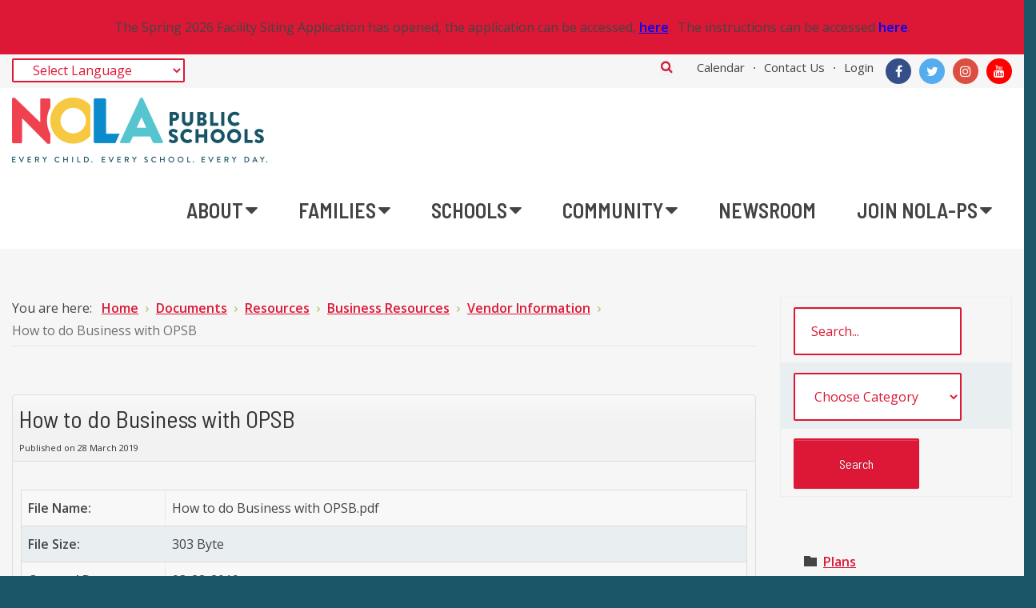

--- FILE ---
content_type: text/html; charset=utf-8
request_url: https://www.nolapublicschools.com/documents/resources/business-resources/vendor-information/how-to-do-business-with-opsb
body_size: 687102
content:

<!DOCTYPE html>
<html xmlns="http://www.w3.org/1999/xhtml" xml:lang="en-gb" lang="en-gb" dir="ltr">
<head>
	<meta http-equiv="X-UA-Compatible" content="IE=edge">
<meta name="viewport" content="width=device-width, initial-scale=1.0" />
<meta charset="utf-8" />
	<base href="https://www.nolapublicschools.com/documents/resources/business-resources/vendor-information/how-to-do-business-with-opsb" />
	<meta property="og:title" content="How to do Business with OPSB" />
	<meta property="og:url" content="https://www.nolapublicschools.com/documents/resources/business-resources/vendor-information/how-to-do-business-with-opsb" />
	<meta property="og:site_name" content="NOLA Public Schools" />
	<meta name="generator" content="Joomla! - Open Source Content Management" />
	<title>How to do Business with OPSB</title>
	<link href="https://www.nolapublicschools.com/search?id=274&amp;catid=96&amp;format=opensearch" rel="search" title="Search NOLA Public Schools" type="application/opensearchdescription+xml" />
	<link href="/components/com_edocman/assets/css/style.css" rel="stylesheet" />
	<link href="/components/com_edocman/assets/css/font.css" rel="stylesheet" />
	<link href="/components/com_edocman/assets/bootstrap/css/bootstrap.css" rel="stylesheet" />
	<link href="/media/system/css/modal.css?7d58686be62943c88ae09c448477c6be" rel="stylesheet" />
	<link href="/plugins/system/jce/css/content.css?7d58686be62943c88ae09c448477c6be" rel="stylesheet" />
	<link href="/plugins/system/ef4_jmframework/includes/assets/template/fontawesome/css/font-awesome.min.css" rel="stylesheet" />
	<link href="/templates/jm-education/css/bootstrap.17.css" rel="stylesheet" />
	<link href="/templates/jm-education/css/bootstrap_responsive.17.css" rel="stylesheet" />
	<link href="/templates/jm-education/css/template.17.css" rel="stylesheet" />
	<link href="/templates/jm-education/css/offcanvas.17.css" rel="stylesheet" />
	<link href="/templates/jm-education/css/template_responsive.17.css" rel="stylesheet" />
	<link href="https://fonts.googleapis.com/css?family=Open+Sans:400,600" rel="stylesheet" />
	<link href="https://fonts.googleapis.com/css?family=Barlow+Semi+Condensed:400" rel="stylesheet" />
	<link href="https://fonts.googleapis.com/css?family=Barlow+Semi+Condensed:600" rel="stylesheet" />
	<link href="/templates/jm-education/cache/template_params_97abaeee2cbd48294c5499438aeb45d7.css" rel="stylesheet" />
	<link href="/modules/mod_edocman_treecats/assets/style.css" rel="stylesheet" />
	<link href="/plugins/editors/pagebuilder3/assets/app/assets/1.3.16/main.css" rel="stylesheet" data-pagefly-main="true" />
	<link href="https://cdnjs.cloudflare.com/ajax/libs/animate.css/4.1.1/animate.compat.min.css" rel="stylesheet" />
	<link href="/modules/mod_djmegamenu/assets/css/offcanvas_right.min.css?4.3.7.pro" rel="stylesheet" />
	<link href="/modules/mod_djmegamenu/mobilethemes/light/djmobilemenu.css?4.3.7.pro" rel="stylesheet" />
	<link href="/modules/mod_djmegamenu/assets/css/theme_override.min.css?4.3.7.pro" rel="stylesheet" />
	<link href="/modules/mod_jm_social_icons/assets/default.css" rel="stylesheet" />
	<link href="/templates/jm-education/css/djmegamenu.17.css" rel="stylesheet" />
	<link href="/templates/jm-education/css/custom.css" rel="stylesheet" />
	<link href="https://fonts.googleapis.com/css?family=Roboto:300,300i,400,400i,600,600i,700,700i&amp;subset=cyrillic,cyrillic-ext,latin-ext" rel="stylesheet" />
	<link href="/media/com_facebookfeedpro/css/frontend.css?v=3.11.3" rel="stylesheet" />
	<link href="/media/com_twitterfeedpro/css/frontend.css?v=1.0.11" rel="stylesheet" />
	<link href="/media/com_widgetkit/css/site.css" rel="stylesheet" id="widgetkit-site-css" />
	<style>
.dj-hideitem { display: none !important; }

		@media (min-width: 980px) { #dj-megamenu186mobile { display: none; } }
		@media (max-width: 979px) { #dj-megamenu186, #dj-megamenu186sticky, #dj-megamenu186placeholder { display: none !important; } }
	#jmm-social-351.default .jmm-list li.item-1 a .jmm-ico {background: #3b5999;}#jmm-social-351.default .jmm-list li.item-1 a:hover .jmm-ico {background: #355089;}#jmm-social-351.default .jmm-list li.item-2 a .jmm-ico {background: #55acee;}#jmm-social-351.default .jmm-list li.item-2 a:hover .jmm-ico {background: #4c9ad6;}#jmm-social-351.default .jmm-list li.item-3 a .jmm-ico {background: #dc4e41;}#jmm-social-351.default .jmm-list li.item-3 a:hover .jmm-ico {background: #c6463a;}#jmm-social-351.default .jmm-list li.item-4 a .jmm-ico {background: #ff0000;}#jmm-social-351.default .jmm-list li.item-4 a:hover .jmm-ico {background: #e50000;}div.mod_search372 input[type="search"]{ width:auto; }
#goog-gt-tt {display:none !important;}
.goog-te-banner-frame {display:none !important;}
.goog-te-menu-value:hover {text-decoration:none !important;}
body {top:0 !important;}
#google_translate_element2 {display:none!important;}

	</style>
	<script type="application/json" class="joomla-script-options new">{"csrf.token":"0c50f1044c9d64c2549c254d32366fa7","system.paths":{"root":"","base":""}}</script>
	<script src="/media/jui/js/jquery.min.js"></script>
	<script src="/media/jui/js/jquery-noconflict.js"></script>
	<script src="/media/system/js/mootools-core.js?7d58686be62943c88ae09c448477c6be"></script>
	<script src="/media/system/js/core.js?7d58686be62943c88ae09c448477c6be"></script>
	<script src="/media/system/js/mootools-more.js?7d58686be62943c88ae09c448477c6be"></script>
	<script src="/media/system/js/modal.js?7d58686be62943c88ae09c448477c6be"></script>
	<!--[if lt IE 9]><script src="/media/system/js/html5fallback.js?7d58686be62943c88ae09c448477c6be"></script><![endif]-->
	<script src="/media/jui/js/jquery-migrate.min.js?7d58686be62943c88ae09c448477c6be"></script>
	<script src="/media/jui/js/bootstrap.min.js?7d58686be62943c88ae09c448477c6be"></script>
	<script src="/media/jui/js/jquery.ui.core.min.js?7d58686be62943c88ae09c448477c6be"></script>
	<script src="/media/jui/js/jquery.ui.sortable.min.js?7d58686be62943c88ae09c448477c6be"></script>
	<script src="/components/com_edocman/assets/js/noconflict.js"></script>
	<script src="/plugins/content/djembedlight/assets/editor.js"></script>
	<script src="/plugins/system/ef4_jmframework/includes/assets/template/js/layout.min.js"></script>
	<script src="/templates/jm-education/js/scripts.js"></script>
	<script src="/templates/jm-education/js/offcanvas.js"></script>
	<script src="/templates/jm-education/js/backtotop.js"></script>
	<script src="/templates/jm-education/js/effects.js"></script>
	<script src="/plugins/editors/pagebuilder3/assets/app/assets/1.3.16/helper.js"></script>
	<script src="/modules/mod_djmegamenu/assets/js/jquery.djmegamenu.min.js?4.3.7.pro" defer></script>
	<script src="/modules/mod_djmegamenu/assets/js/jquery.djmobilemenu.min.js?4.3.7.pro" defer></script>
	<script src="/media/com_twitterfeedpro/js/frontend.js?v=1.0.11"></script>
	<script src="/media/com_widgetkit/js/maps.js" defer></script>
	<script src="/media/com_widgetkit/lib/uikit/dist/js/uikit.min.js"></script>
	<script src="/media/com_widgetkit/lib/uikit/dist/js/uikit-icons.min.js"></script>
	<script>

		jQuery(function($) {
			SqueezeBox.initialize({});
			initSqueezeBox();
			$(document).on('subform-row-add', initSqueezeBox);

			function initSqueezeBox(event, container)
			{
				SqueezeBox.assign($(container || document).find('a.modal').get(), {
					parse: 'rel'
				});
			}
		});

		window.jModalClose = function () {
			SqueezeBox.close();
		};

		// Add extra modal close functionality for tinyMCE-based editors
		document.onreadystatechange = function () {
			if (document.readyState == 'interactive' && typeof tinyMCE != 'undefined' && tinyMCE)
			{
				if (typeof window.jModalClose_no_tinyMCE === 'undefined')
				{
					window.jModalClose_no_tinyMCE = typeof(jModalClose) == 'function'  ?  jModalClose  :  false;

					jModalClose = function () {
						if (window.jModalClose_no_tinyMCE) window.jModalClose_no_tinyMCE.apply(this, arguments);
						tinyMCE.activeEditor.windowManager.close();
					};
				}

				if (typeof window.SqueezeBoxClose_no_tinyMCE === 'undefined')
				{
					if (typeof(SqueezeBox) == 'undefined')  SqueezeBox = {};
					window.SqueezeBoxClose_no_tinyMCE = typeof(SqueezeBox.close) == 'function'  ?  SqueezeBox.close  :  false;

					SqueezeBox.close = function () {
						if (window.SqueezeBoxClose_no_tinyMCE)  window.SqueezeBoxClose_no_tinyMCE.apply(this, arguments);
						tinyMCE.activeEditor.windowManager.close();
					};
				}
			}
		};
		
		jQuery(function($) {
			SqueezeBox.initialize({});
			initSqueezeBox();
			$(document).on('subform-row-add', initSqueezeBox);

			function initSqueezeBox(event, container)
			{
				SqueezeBox.assign($(container || document).find('modal').get(), {
					parse: 'rel'
				});
			}
		});

		window.jModalClose = function () {
			SqueezeBox.close();
		};

		// Add extra modal close functionality for tinyMCE-based editors
		document.onreadystatechange = function () {
			if (document.readyState == 'interactive' && typeof tinyMCE != 'undefined' && tinyMCE)
			{
				if (typeof window.jModalClose_no_tinyMCE === 'undefined')
				{
					window.jModalClose_no_tinyMCE = typeof(jModalClose) == 'function'  ?  jModalClose  :  false;

					jModalClose = function () {
						if (window.jModalClose_no_tinyMCE) window.jModalClose_no_tinyMCE.apply(this, arguments);
						tinyMCE.activeEditor.windowManager.close();
					};
				}

				if (typeof window.SqueezeBoxClose_no_tinyMCE === 'undefined')
				{
					if (typeof(SqueezeBox) == 'undefined')  SqueezeBox = {};
					window.SqueezeBoxClose_no_tinyMCE = typeof(SqueezeBox.close) == 'function'  ?  SqueezeBox.close  :  false;

					SqueezeBox.close = function () {
						if (window.SqueezeBoxClose_no_tinyMCE)  window.SqueezeBoxClose_no_tinyMCE.apply(this, arguments);
						tinyMCE.activeEditor.windowManager.close();
					};
				}
			}
		};
		
		jQuery(function($) {
			SqueezeBox.initialize({});
			initSqueezeBox();
			$(document).on('subform-row-add', initSqueezeBox);

			function initSqueezeBox(event, container)
			{
				SqueezeBox.assign($(container || document).find('a.edocman-modal').get(), {
					parse: 'rel'
				});
			}
		});

		window.jModalClose = function () {
			SqueezeBox.close();
		};

		// Add extra modal close functionality for tinyMCE-based editors
		document.onreadystatechange = function () {
			if (document.readyState == 'interactive' && typeof tinyMCE != 'undefined' && tinyMCE)
			{
				if (typeof window.jModalClose_no_tinyMCE === 'undefined')
				{
					window.jModalClose_no_tinyMCE = typeof(jModalClose) == 'function'  ?  jModalClose  :  false;

					jModalClose = function () {
						if (window.jModalClose_no_tinyMCE) window.jModalClose_no_tinyMCE.apply(this, arguments);
						tinyMCE.activeEditor.windowManager.close();
					};
				}

				if (typeof window.SqueezeBoxClose_no_tinyMCE === 'undefined')
				{
					if (typeof(SqueezeBox) == 'undefined')  SqueezeBox = {};
					window.SqueezeBoxClose_no_tinyMCE = typeof(SqueezeBox.close) == 'function'  ?  SqueezeBox.close  :  false;

					SqueezeBox.close = function () {
						if (window.SqueezeBoxClose_no_tinyMCE)  window.SqueezeBoxClose_no_tinyMCE.apply(this, arguments);
						tinyMCE.activeEditor.windowManager.close();
					};
				}
			}
		};
		
		jQuery(function($) {
			SqueezeBox.initialize({});
			initSqueezeBox();
			$(document).on('subform-row-add', initSqueezeBox);

			function initSqueezeBox(event, container)
			{
				SqueezeBox.assign($(container || document).find('edocman-modal').get(), {
					parse: 'rel'
				});
			}
		});

		window.jModalClose = function () {
			SqueezeBox.close();
		};

		// Add extra modal close functionality for tinyMCE-based editors
		document.onreadystatechange = function () {
			if (document.readyState == 'interactive' && typeof tinyMCE != 'undefined' && tinyMCE)
			{
				if (typeof window.jModalClose_no_tinyMCE === 'undefined')
				{
					window.jModalClose_no_tinyMCE = typeof(jModalClose) == 'function'  ?  jModalClose  :  false;

					jModalClose = function () {
						if (window.jModalClose_no_tinyMCE) window.jModalClose_no_tinyMCE.apply(this, arguments);
						tinyMCE.activeEditor.windowManager.close();
					};
				}

				if (typeof window.SqueezeBoxClose_no_tinyMCE === 'undefined')
				{
					if (typeof(SqueezeBox) == 'undefined')  SqueezeBox = {};
					window.SqueezeBoxClose_no_tinyMCE = typeof(SqueezeBox.close) == 'function'  ?  SqueezeBox.close  :  false;

					SqueezeBox.close = function () {
						if (window.SqueezeBoxClose_no_tinyMCE)  window.SqueezeBoxClose_no_tinyMCE.apply(this, arguments);
						tinyMCE.activeEditor.windowManager.close();
					};
				}
			}
		};
		jQuery(function($){ initTooltips(); $("body").on("subform-row-add", initTooltips); function initTooltips (event, container) { container = container || document;$(container).find(".hasTooltip").tooltip({"html": true,"container": "body"});} });window.cookiePath = '/';;
			jQuery(function($) {
				$(document).ready(function() {
					var options = document.querySelectorAll("option[value=\"pagebuilder3\"]");
					for (var i = 0; i < options.length; i++) {
						var selector = options[i].parentNode;
						options[i].parentNode.removeChild(options[i]);
						if ($(selector).data("chosen")) {
							var params = $(selector).data("chosen").options;
							$(selector).chosen("destroy");
							$(selector).chosen(params);
						}
					}
				});
			});
		
		window.pb_baseUrl = "https://www.nolapublicschools.com/";
		
	</script>
	<link rel="canonical" content="index.php?option=com_edocman&view=document&id=274&catid=96&Itemid=1136" />
	<link rel="stylesheet preload" href="https://cdnjs.cloudflare.com/ajax/libs/animate.css/4.1.1/animate.compat.min.css" as="style">
	<script type="application/json" id="ffp-frontend-cfg">{"i18n":{"posts":"Posts","posts_":"Posts","photos":"Photos","videos":"Videos","like_page":"Like Page","share":"Share","people_like_this":"people like this","display_created_date":"Show created date","display_fb_link":"Show link to Facebook","likes":"likes","comments":"comments","shares":"shares","view_on_fb":"View on Facebook","items_per_page":"Items per page","load_more":"Load more","all_photos":"All Photos","albums":"Albums","show_more":"Show More","show_less":"Show Less","ajax_error":"AJAX error","connect_to_facebook":"Please click \u0027Connect to Facebook\u0027 button and authorize the application","photos_":"photo","COM_FACEBOOKFEEDPRO_AGO":"ago","COM_FACEBOOKFEEDPRO_YEAR":"year","COM_FACEBOOKFEEDPRO_MONTH":"month","COM_FACEBOOKFEEDPRO_WEEK":"week","COM_FACEBOOKFEEDPRO_DAY":"day","COM_FACEBOOKFEEDPRO_HOUR":"hour","COM_FACEBOOKFEEDPRO_MINUTE":"minute","COM_FACEBOOKFEEDPRO_SECOND":"second","COM_FACEBOOKFEEDPRO_YEARS":"years","COM_FACEBOOKFEEDPRO_MONTHS":"months","COM_FACEBOOKFEEDPRO_WEEKS":"weeks","COM_FACEBOOKFEEDPRO_DAYS":"days","COM_FACEBOOKFEEDPRO_HOURS":"hours","COM_FACEBOOKFEEDPRO_MINUTES":"minutes","COM_FACEBOOKFEEDPRO_SECONDS":"seconds","COM_FACEBOOKFEEDPRO_YEARS2":"years","COM_FACEBOOKFEEDPRO_MONTHS2":"months","COM_FACEBOOKFEEDPRO_WEEKS2":"weeks","COM_FACEBOOKFEEDPRO_DAYS2":"days","COM_FACEBOOKFEEDPRO_HOURS2":"hours","COM_FACEBOOKFEEDPRO_MINUTES2":"minutes","COM_FACEBOOKFEEDPRO_SECONDS2":"seconds"},"feedConfig":{"id":0,"ajax_url":"\/component\/facebookfeedpro\/?task=feed.data&language=en-GB","alldata_uri":"\/component\/facebookfeedpro\/?task=feed.alldata&language=en-GB","templates_url":"\/media\/com_facebookfeedpro\/templates\/","template":"feed","version":"3.11.3"}}</script>
	<script type="application/json" id="tfp-frontend-cfg">{"i18n":{"posts":"Posts","posts_":"Posts","photos":"Photos","videos":"Videos","like_page":"COM_TWITTERFEEDPRO_LIKE_PAGE","share":"Share","people_like_this":"people like this","display_created_date":"Show created date","display_fb_link":"Show link to Twitter","likes":"likes","comments":"comments","shares":"shares","view_on_fb":"View on Twitter","items_per_page":"Items per page","load_more":"Load more","all_photos":"All Photos","albums":"Albums","show_more":"Show More","show_less":"Show Less","ajax_error":"AJAX error","connect_to_facebook":"Please click \"Connect to Twitter\" button and authorize the application","photos_":"photo","tweets":"Tweets","following":"Following","followers":"Followers","likes_2":"Likes","follow":"Follow"},"feedConfig":{"id":0,"ajax_url":"https:\/\/www.nolapublicschools.com\/index.php?option=com_twitterfeedpro&task=widget.data&lang=en-GB","alldata_uri":"https:\/\/www.nolapublicschools.com\/index.php?option=com_twitterfeedpro&task=widget.alldata&lang=en-GB","templates_url":"https:\/\/www.nolapublicschools.com\/media\/com_twitterfeedpro\/templates\/","template":"feed"}}</script>

	<link href="https://www.nolapublicschools.com/images/favicon-16x16.png" rel="Shortcut Icon" />
<!-- Google tag (gtag.js) -->
<script async src="https://www.googletagmanager.com/gtag/js?id=G-SNE5986P41"></script>
<script>
  window.dataLayer = window.dataLayer || [];
  function gtag(){dataLayer.push(arguments);}
  gtag('js', new Date());

  gtag('config', 'G-SNE5986P41');
</script>
</head><body class="joomla-3 tmpl-jm-education  fixed  top-bar off-canvas-left   "><div class="dj-offcanvas-wrapper"><div class="dj-offcanvas-pusher"><div class="dj-offcanvas-pusher-in">
  <div id="skipLinkcontainer">
    

<div class="custom"  >
	<div data-pb-version="250" style="display: none;"></div><div class="__pf_ub3klr" id="__pf_ub3klr" data-pf-ver="250" data-pf-initial-ver="250"><section class="_DblQBlAM _8r87hmlk" data-id="_8r87hmlk" style="min-height: auto;"><div class="_DblQBlAM__filter" style="background-color: rgba(0, 0, 0, 0);"></div><div class="_DblQBlAM__container" style="max-width: 100%;"><div class="_pDNE0kYl _8wdDhexj pb-grid pb-grid--stackable pb-grid--automatic" data-id="_8wdDhexj"><div class=" grid__column" style="padding: 15px;"><div class="_O689JW7n _zLK9UvX2" data-id="_zLK9UvX2"><p class="_7XqAY8_A _p8Wjh6rw" data-id="_p8Wjh6rw"><span hidden="" class="_VWvqNvR9 _XEGjhvE0 _2dknaNM0" data-id="_XEGjhvE0" data-name="dropcap"></span><span class="_VWvqNvR9 _XEGjhvE0 _ZGwmb_O6" data-id="_XEGjhvE0" data-name="text"><p class="x_MsoNormal" data-olk-copy-source="MessageBody">The Spring 2026 Facility Siting Application has opened, the application can be accessed,&nbsp;<strong><span style="color: #0000ff;"><a style="color: #0000ff;" href="https://nam10.safelinks.protection.outlook.com/?url=https%3A%2F%2Fdocs.google.com%2Fforms%2Fd%2Fe%2F1FAIpQLSew3LsDDgQn9vvE_63fH6x4QWs7stsiAhQJle6fR-BUBoqKVw%2Fviewform&data=05%7C02%7Cphreynolds%40nolapublicschools.com%7C5506dcf9cc9e46301e9b08de58fce713%7Cc36d99cfa638429c84b98669f175b788%7C0%7C0%7C639046040742882668%7CUnknown%7CTWFpbGZsb3d8eyJFbXB0eU1hcGkiOnRydWUsIlYiOiIwLjAuMDAwMCIsIlAiOiJXaW4zMiIsIkFOIjoiTWFpbCIsIldUIjoyfQ%3D%3D%7C0%7C%7C%7C&sdata=V78yrerDgbdfMWeAItmWhvjKqsYWp90HbXjryxbsQ28%3D&reserved=0" target="_blank" rel="noopener noreferrer" data-auth="NotApplicable" data-linkindex="0">here</a></span></strong>.&nbsp; The instructions can be accessed <a href="https://nolapublicschools.com/documents/2026-siting-application-instruction/download"><strong><span style="color: #0000ff;">here</span></strong></a>.</p></span></p></div></div></div></div></section></div> <div data-type="pagefly-styles"> <style type="text/css">._ERbj1g7D { position: relative; } ._VWvqNvR9 { vertical-align: middle; } ._7XqAY8_A > span:last-child { line-height: inherit; } ._7XqAY8_A[class*="dropcap--"] > span:first-child { display: block; margin-right: 10px; float: left; font-size: 2em; background: #919da9; color: black; width: 50px; height: 50px; line-height: 50px; } ._7XqAY8_A[class*="dropcap--"]:not(.dropcap--none) > span:first-child { margin-right: 20px; text-align: center; } ._7XqAY8_A.dropcap--none > span:first-child { text-align: inherit; line-height: 1 !important; width: auto !important; height: auto !important; background: none !important; border-radius: 0; } ._7XqAY8_A.dropcap--circle > span:first-child { border-radius: 100%; } ._7XqAY8_A:not([class*="dropcap--"]) > span { margin-right: 0 !important; } ._7XqAY8_A ol, ._7XqAY8_A ul { list-style-position: inside; } ._7XqAY8_A blockquote { font-size: inherit; } ._O689JW7n { position: relative; } ._pDNE0kYl { position: relative; } ._pDNE0kYl { margin: 0 -15px; } ._DblQBlAM { position: relative; } ._DblQBlAM { clear: both; } ._DblQBlAM[data-parallax="true"] { position: relative; background: none !important; } ._DblQBlAM__parallax { position: absolute; top: 0; left: 0; width: 100%; height: 100%; overflow: hidden; pointer-events: none; background-size: cover !important; background-repeat: no-repeat; } ._DblQBlAM { box-sizing: border-box; padding: 15px 0; position: relative; } ._DblQBlAM[data-container] ._DblQBlAM__container { padding-left: 15px; padding-right: 15px; width: auto; margin: auto; box-sizing: border-box; } ._DblQBlAM .pf-parallax__img { position: absolute; object-fit: cover; top: 0; left: 0; width: 100%; height: 100%; z-index: -1; } 
						    @media all { .__pf_ub3klr ._p8Wjh6rw[data-id="_p8Wjh6rw"] { text-align: center; color: black; } } @media only screen and (max-width: 767px) { } @media only screen and (min-width: 768px) and (max-width: 991px) { } @media only screen and (min-width: 992px) and (max-width: 1199px) { } @media only screen and (min-width: 1200px) { } </style></div><script type="text/javascript">
			window.__pagefly_options__=window.__pagefly_options__||[],window.__pagefly_options__.push({"isBackend":false,"isPreview":false,"key":"helper","css":[],"js":[],"page_id":"684"});

</script><!-- Start PageFly ID|684|End PageFly ID --></div>

  </div>
  <div id="jm-allpage">
    <div id="jm-page">
									
<div id="jm-offcanvas">
	<div id="jm-offcanvas-toolbar">
		<a class="toggle-nav close-menu"><span class="icon-remove"></span></a>
	</div>
	<div id="jm-offcanvas-content" class="jm-offcanvas">
		<div class="jm-module  blank-ms"><div class="jm-module-in"><h3 class="jm-title "><span>Main</span> Menu</h3><div class="jm-module-content clearfix "><ul class="nav menu mod-list">
<li class="item-1060 parent"><a href="/about" >About</a></li><li class="item-1062 parent"><a href="/families" >Families</a></li><li class="item-1061 parent"><a href="/schools" >Schools</a></li><li class="item-1063 parent"><a href="/community" >Community</a></li><li class="item-1735"><a href="/news" >Newsroom</a></li><li class="item-2239 parent"><a href="/careers" >Join NOLA-PS</a></li></ul>
</div></div></div><div class="jm-module  blank-ms"><div class="jm-module-in"><div class="jm-module-content clearfix notitle">

<div class="custom blank-ms"  >
	<p>Assign modules on offcanvas module position to make them visible in the sidebar.</p></div>
</div></div></div><div class="jm-module "><div class="jm-module-in"><h3 class="jm-title "><span>Our</span> school</h3><div class="jm-module-content clearfix ">

<div class="custom"  >
	<a href="#"><img src="/images/promo.jpg" alt="You will love oour school!"> </a></div>
</div></div></div><div class="jm-module  blank-ms"><div class="jm-module-in"><h3 class="jm-title "><span>Tags</span></h3><div class="jm-module-content clearfix "><div class="tagspopular blank-ms tagscloud blank-ms">
		<span class="tag">
			<a class="tag-name" style="font-size: 2em" href="/component/tags/tag/amet">
				amet</a>
							<span class="tag-count badge badge-info">9</span>
					</span>
			<span class="tag">
			<a class="tag-name" style="font-size: 1.875em" href="/component/tags/tag/sit">
				sit</a>
							<span class="tag-count badge badge-info">8</span>
					</span>
			<span class="tag">
			<a class="tag-name" style="font-size: 1.375em" href="/component/tags/tag/dolor">
				dolor</a>
							<span class="tag-count badge badge-info">4</span>
					</span>
			<span class="tag">
			<a class="tag-name" style="font-size: 1.125em" href="/component/tags/tag/ipsum">
				ipsum</a>
							<span class="tag-count badge badge-info">2</span>
					</span>
			<span class="tag">
			<a class="tag-name" style="font-size: 1em" href="/component/tags/tag/quis">
				quis</a>
							<span class="tag-count badge badge-info">1</span>
					</span>
			<span class="tag">
			<a class="tag-name" style="font-size: 1em" href="/component/tags/tag/nec">
				nec</a>
							<span class="tag-count badge badge-info">1</span>
					</span>
	</div>
</div></div></div>
	</div>
</div>																	
<header id="jm-bar-wrapp" class="">
			<div id="jm-top-bar">
			<div class="container-fluid">
				<div class="row-fluid">
										<div id="jm-top-bar1" class="pull-left span6">
						<div class="jm-module-raw ">

<script type="text/javascript">
/* <![CDATA[ */
function GTranslateGetCurrentLang() {var keyValue = document.cookie.match('(^|;) ?googtrans=([^;]*)(;|$)');return keyValue ? keyValue[2].split('/')[2] : null;}
function GTranslateFireEvent(element,event){try{if(document.createEventObject){var evt=document.createEventObject();element.fireEvent('on'+event,evt)}else{var evt=document.createEvent('HTMLEvents');evt.initEvent(event,true,true);element.dispatchEvent(evt)}}catch(e){}}
function doGTranslate(lang_pair){if(lang_pair.value)lang_pair=lang_pair.value;if(lang_pair=='')return;var lang=lang_pair.split('|')[1];if(GTranslateGetCurrentLang() == null && lang == lang_pair.split('|')[0])return;if(typeof ga!='undefined'){ga('send', 'event', 'GTranslate', lang, location.hostname+location.pathname+location.search);}else{if(typeof _gaq!='undefined')_gaq.push(['_trackEvent', 'GTranslate', lang, location.hostname+location.pathname+location.search]);}var teCombo;var sel=document.getElementsByTagName('select');for(var i=0;i<sel.length;i++)if(sel[i].className=='goog-te-combo')teCombo=sel[i];if(document.getElementById('google_translate_element2')==null||document.getElementById('google_translate_element2').innerHTML.length==0||teCombo.length==0||teCombo.innerHTML.length==0){setTimeout(function(){doGTranslate(lang_pair)},500)}else{teCombo.value=lang;GTranslateFireEvent(teCombo,'change');GTranslateFireEvent(teCombo,'change')}}
/* ]]> */
</script>
<div id="google_translate_element2"></div>
<script type="text/javascript">function googleTranslateElementInit2() {new google.translate.TranslateElement({pageLanguage: 'en', autoDisplay: false}, 'google_translate_element2');}</script>
<script type="text/javascript" src="//translate.google.com/translate_a/element.js?cb=googleTranslateElementInit2"></script>

<select onchange="doGTranslate(this);" class="notranslate"><option value="">Select Language</option><option value="en|en" style="font-weight:bold;">English</option><option value="en|ar" style="">Arabic</option><option value="en|zh-CN" style="">Chinese (Simplified)</option><option value="en|tl" style="">Filipino</option><option value="en|fr" style="">French</option><option value="en|de" style="">German</option><option value="en|el" style="">Greek</option><option value="en|ht" style="">Haitian Creole</option><option value="en|ms" style="">Malay</option><option value="en|ru" style="">Russian</option><option value="en|es" style="">Spanish</option><option value="en|vi" style="">Vietnamese</option></select></div><div id="offlajn-ajax-tile-results"></div>
<div class="ajax-clear"></div>

											</div>
															<div id="jm-top-bar2" class="pull-right span6">
						<div class="jm-module-raw ">
<div class="jmm-social default ">
	<div class="jmm-social-in view-1">
				<ul class="jmm-list items-4"><li class="jmm-item item-1 facebook"><a class="jmm-link" href="https://www.facebook.com/NOLAPublicSchools/" target="_blank" aria-label="Facebook" title="Facebook"><span class="jmm-ico fa fa-facebook" aria-hidden="true"></span></a></li><li class="jmm-item item-2 twitter"><a class="jmm-link" href="https://twitter.com/NOLAPSchools" target="_blank" aria-label="Twitter" title="Twitter"><span class="jmm-ico fa fa-twitter" aria-hidden="true"></span></a></li><li class="jmm-item item-3 instagram"><a class="jmm-link" href="https://www.instagram.com/nolaps/" target="_blank" aria-label="Instagram" title="Instagram"><span class="jmm-ico fa fa-instagram" aria-hidden="true"></span></a></li><li class="jmm-item item-4 youtube"><a class="jmm-link" href="https://www.youtube.com/channel/UC46jOdPTWgIcBAXlJeg8CeQ" target="_blank" aria-label="YouTube" title="YouTube"><span class="jmm-ico fa fa-youtube" aria-hidden="true"></span></a></li></ul>	</div>
</div>
</div><div class="jm-module-raw "><ul class="nav menu mod-list">
<li class="item-1291"><a href="/Calendar" >Calendar</a></li><li class="item-1065"><a href="/contact" >Contact Us</a></li><li class="item-1345"><a href="/login" >Login</a></li></ul>
</div><div class="jm-module-raw  search-ms"><div class="search search-ms mod_search372">
	<form action="/documents" method="post" class="form-inline" role="search">
		 <button class="button btn btn-primary" onclick="this.form.searchword.focus();">Search</button><label for="mod-search-searchword372" class="element-invisible">What Can We Help You Find?</label> <input name="searchword" id="mod-search-searchword372" maxlength="200"  class="inputbox search-query input-medium" type="search" size="30" placeholder="What Can We Help You Find?" />		<input type="hidden" name="task" value="search" />
		<input type="hidden" name="option" value="com_search" />
		<input type="hidden" name="Itemid" value="1137" />
	</form>
</div>
</div>
					</div>
					
				</div>
			</div>
		</div>
				<div id="jm-logo-nav">
			<div  class="container-fluid">
				<div id="jm-logo-nav-in">
										<div id="jm-bar-left" class="pull-left">
						<div id="jm-logo-sitedesc">
							<div id="jm-logo-sitedesc-in">
																<div id="jm-logo">
									<a href="https://www.nolapublicschools.com/">
																				<img src="https://www.nolapublicschools.com/images/nola-ps-web-logo-320.png" alt="NOLA Public Schools. Every Child. Every School. Every Day." />
																			</a>
								</div>
																							</div>
						</div>
					</div>
															<div id="jm-bar-right" class="pull-right ">
						<nav id="jm-top-menu-nav" >
							<div class="jm-module-raw "><div class="dj-megamenu-wrapper" data-tmpl="jm-education">
		<ul id="dj-megamenu186" class="dj-megamenu dj-megamenu-override dj-megamenu-wcag horizontalMenu  dj-fa-0" data-options='{"wrap":"jm-logo-nav-in","animIn":"fadeIn","animOut":"fadeOut","animSpeed":"fast","openDelay":"0","closeDelay":"250","event":"mouseenter","eventClose":"mouseleave","parentOpen":0,"fixed":"0","offset":"0","theme":"override","direction":"ltr","wcag":"1","overlay":"0"}' data-trigger="979" role="menubar" aria-label="DJ-MegaMenu">
		<li class="dj-up itemid1060 first parent" role="none"><a class="dj-up_a  "  aria-haspopup="true" aria-expanded="false" href="/about"  role="menuitem"><span class="dj-drop" ><span class="title"><span class="name">About</span></span><span class="arrow" aria-hidden="true"></span></span></a><div class="dj-subwrap  single_column subcols1" style=""><div class="dj-subwrap-in" style="width:240px;"><div class="dj-subcol" style="width:240px"><ul class="dj-submenu" role="menu" aria-label="About"><li class="itemid1102 first parent" role="none"><a class="dj-more "  aria-haspopup="true" aria-expanded="false" href="/about/whoweare"  role="menuitem"><span class="title"><span class="name">Who We Are</span></span><span class="arrow" aria-hidden="true"></span></a><div class="dj-subwrap  single_column subcols1" style=""><div class="dj-subwrap-in" style="width:240px;"><div class="dj-subcol" style="width:240px"><ul class="dj-submenu" role="menu" aria-label="Who We Are"><li class="itemid1250 first" role="none"><a href="/about/whoweare/governance"  role="menuitem"><span class="title"><span class="name">Governance</span></span></a></li></ul></div></div></div></li><li class="itemid1104" role="none"><a href="/about/board"  role="menuitem"><span class="title"><span class="name">Board Members</span></span></a></li><li class="itemid1202 parent" role="none"><a class="dj-more "  aria-haspopup="true" aria-expanded="false" href="/about/superintendent"  role="menuitem"><span class="title"><span class="name">Superintendent</span></span><span class="arrow" aria-hidden="true"></span></a><div class="dj-subwrap  single_column subcols1" style=""><div class="dj-subwrap-in" style="width:240px;"><div class="dj-subcol" style="width:240px"><ul class="dj-submenu" role="menu" aria-label="Superintendent"><li class="itemid2365 first" role="none"><a href="/about/superintendent/superintendent-s-advisory-councils"  role="menuitem"><span class="title"><span class="name">Superintendent's Advisory Councils</span></span></a></li></ul></div></div></div></li><li class="itemid1105" role="none"><a href="/about/leadership"  role="menuitem"><span class="title"><span class="name">District Leadership</span></span></a></li><li class="itemid1248" role="none"><a href="/about/contact-us"  role="menuitem"><span class="title"><span class="name">Contact Us</span></span></a></li><li class="itemid1320" role="none"><a href="/about/nola-organizational-chart"  role="menuitem"><span class="title"><span class="name">NOLA Organizational Chart</span></span></a></li></ul></div></div></div></li><li class="dj-up itemid1062 parent" role="none"><a class="dj-up_a  "  aria-haspopup="true" aria-expanded="false" href="/families"  role="menuitem"><span class="dj-drop" ><span class="title"><span class="name">Families</span></span><span class="arrow" aria-hidden="true"></span></span></a><div class="dj-subwrap  single_column subcols1" style=""><div class="dj-subwrap-in" style="width:240px;"><div class="dj-subcol" style="width:240px"><ul class="dj-submenu" role="menu" aria-label="Families"><li class="itemid1254 first" role="none"><a href="/schools/directory"  role="menuitem"><span class="title"><span class="name">School Directory</span></span></a></li><li class="itemid1255" role="none"><a href="https://enrollnolaps.com/"  role="menuitem"><span class="title"><span class="name">Enroll in a School</span></span></a></li><li class="itemid1114 parent" role="none"><a class="dj-more "  aria-haspopup="true" aria-expanded="false" href="/families/parents-resources"  role="menuitem"><span class="title"><span class="name">Parent Resources</span></span><span class="arrow" aria-hidden="true"></span></a><div class="dj-subwrap  single_column subcols1" style=""><div class="dj-subwrap-in" style="width:240px;"><div class="dj-subcol" style="width:240px"><ul class="dj-submenu" role="menu" aria-label="Parent Resources"><li class="itemid1113 first" role="none"><a href="/families/parents-resources/parents-rights"  role="menuitem"><span class="title"><span class="name">Parental Rights</span></span></a></li><li class="itemid1111 parent" role="none"><a class="dj-more "  aria-haspopup="true" aria-expanded="false" href="/families/parents-resources/school-accountability"  role="menuitem"><span class="title"><span class="name">School Accountability</span></span><span class="arrow" aria-hidden="true"></span></a><div class="dj-subwrap  single_column subcols1" style=""><div class="dj-subwrap-in" style="width:240px;"><div class="dj-subcol" style="width:240px"><ul class="dj-submenu" role="menu" aria-label="School Accountability"><li class="itemid1420 first" role="none"><a href="/families/parents-resources/school-accountability/letters-of-intent-to-renew"  role="menuitem"><span class="title"><span class="name">Letters of Intent to Renew</span></span></a></li><li class="itemid1425" role="none"><a href="/families/parents-resources/school-accountability/pupil-progression-plan"  role="menuitem"><span class="title"><span class="name">Pupil Progression Plan</span></span></a></li></ul></div></div></div></li><li class="itemid1277" role="none"><a href="/families/parents-resources/special-education"  role="menuitem"><span class="title"><span class="name">Special Education</span></span></a></li><li class="itemid1256" role="none"><a href="/families/parents-resources/questions"  role="menuitem"><span class="title"><span class="name">Questions and Concerns</span></span></a></li><li class="itemid1585" role="none"><a href="/families/parents-resources/attendance-and-engagement-resources"  role="menuitem"><span class="title"><span class="name">Attendance and Engagement Resources</span></span></a></li><li class="itemid2717" role="none"><a href="https://sites.google.com/view/nolaps-english-learners/home/family-resources"  role="menuitem"><span class="title"><span class="name">English Learners</span></span></a></li></ul></div></div></div></li><li class="itemid1257 parent" role="none"><a class="dj-more "  aria-haspopup="true" aria-expanded="false" href="/families/student-resources"  role="menuitem"><span class="title"><span class="name">Student Resources</span></span><span class="arrow" aria-hidden="true"></span></a><div class="dj-subwrap  single_column subcols1" style=""><div class="dj-subwrap-in" style="width:240px;"><div class="dj-subcol" style="width:240px"><ul class="dj-submenu" role="menu" aria-label="Student Resources"><li class="itemid1561 first" role="none"><a href="https://www.nolapublicschools.com/families/student-resources"  role="menuitem"><span class="title"><span class="name">Transcript-Diplomas-GEE Inquiry</span></span></a></li></ul></div></div></div></li><li class="itemid1231" role="none"><a href="https://enrollnolaps.com/family-support/"  role="menuitem"><span class="title"><span class="name">Family Resource Centers</span></span></a></li><li class="itemid1203" role="none"><a href="/families/child-search"  role="menuitem"><span class="title"><span class="name">Child Search</span></span></a></li><li class="itemid1322" role="none"><a href="/families/child-nutrition"  role="menuitem"><span class="title"><span class="name">Child Nutrition</span></span></a></li><li class="itemid1343" role="none"><a href="/families/report-bullying"  role="menuitem"><span class="title"><span class="name">Report Bullying</span></span></a></li><li class="itemid1422" role="none"><a href="/families/parent-hotline"  role="menuitem"><span class="title"><span class="name">Parent Hotline</span></span></a></li></ul></div></div></div></li><li class="dj-up itemid1061 parent" role="none"><a class="dj-up_a  "  aria-haspopup="true" aria-expanded="false" href="/schools"  role="menuitem"><span class="dj-drop" ><span class="title"><span class="name">Schools</span></span><span class="arrow" aria-hidden="true"></span></span></a><div class="dj-subwrap  single_column subcols1" style=""><div class="dj-subwrap-in" style="width:240px;"><div class="dj-subcol" style="width:240px"><ul class="dj-submenu" role="menu" aria-label="Schools"><li class="itemid2640 first" role="none"><a href="https://www.theleahchaseschool.com/"  role="menuitem"><span class="title"><span class="name">The Leah Chase School</span></span></a></li><li class="itemid1204" role="none"><a href="https://enrollnolaps.com/"  role="menuitem"><span class="title"><span class="name">Enroll in a School</span></span></a></li><li class="itemid1266 parent" role="none"><a class="dj-more "  aria-haspopup="true" aria-expanded="false" href="/schools/directory"  role="menuitem"><span class="title"><span class="name">School Directory</span></span><span class="arrow" aria-hidden="true"></span></a><div class="dj-subwrap  single_column subcols1" style=""><div class="dj-subwrap-in" style="width:240px;"><div class="dj-subcol" style="width:240px"><ul class="dj-submenu" role="menu" aria-label="School Directory"><li class="itemid1410 first" role="none"><a href="/schools/directory/early-childhood-and-k-12"  role="menuitem"><span class="title"><span class="name">Early Childhood and K-12</span></span></a></li></ul></div></div></div></li><li class="itemid1259 parent" role="none"><a class="dj-more "  aria-haspopup="true" aria-expanded="false" href="/schools/open-a-school"  role="menuitem"><span class="title"><span class="name">Open a School</span></span><span class="arrow" aria-hidden="true"></span></a><div class="dj-subwrap  single_column subcols1" style=""><div class="dj-subwrap-in" style="width:240px;"><div class="dj-subcol" style="width:240px"><ul class="dj-submenu" role="menu" aria-label="Open a School"><li class="itemid2707 first" role="none"><a href="/schools/open-a-school/past-rfa-cycles"  role="menuitem"><span class="title"><span class="name">Past RFA Cycles</span></span></a></li></ul></div></div></div></li><li class="itemid1110 parent" role="none"><a class="dj-more "  aria-haspopup="true" aria-expanded="false" href="/schools/portal"  role="menuitem"><span class="title"><span class="name">School Leader Resources</span></span><span class="arrow" aria-hidden="true"></span></a><div class="dj-subwrap  single_column subcols1" style=""><div class="dj-subwrap-in" style="width:240px;"><div class="dj-subcol" style="width:240px"><ul class="dj-submenu" role="menu" aria-label="School Leader Resources"><li class="itemid1251 first" role="none"><a href="/schools/portal/accountability"  role="menuitem"><span class="title"><span class="name">Accountability Resources</span></span></a></li><li class="itemid1279" role="none"><a href="/schools/portal/finance-resources"  role="menuitem"><span class="title"><span class="name">Finance Resources</span></span></a></li><li class="itemid1252" role="none"><a href="/schools/portal/facilities"  role="menuitem"><span class="title"><span class="name">Facilities Resources</span></span></a></li><li class="itemid1280" role="none"><a href="/schools/portal/student-support-and-attendance"  role="menuitem"><span class="title"><span class="name">Student Support and Attendance</span></span></a></li><li class="itemid1282" role="none"><a href="/schools/portal#toolkits"  role="menuitem"><span class="title"><span class="name">Toolkits</span></span></a></li><li class="itemid1321" role="none"><a href="/schools/portal/specialized-programming-application"  role="menuitem"><span class="title"><span class="name">Specialized Programming Application</span></span></a></li></ul></div></div></div></li><li class="itemid1261" role="none"><a href="/schools/charter-board-resources"  role="menuitem"><span class="title"><span class="name">Charter Board Resources</span></span></a></li><li class="itemid1284" role="none"><a href="/schools/federal-programs"  role="menuitem"><span class="title"><span class="name">Federal Programs</span></span></a></li><li class="itemid1653" role="none"><a href="/schools/school-facility-lease-agreements"  role="menuitem"><span class="title"><span class="name">School Facility Lease Agreements</span></span></a></li></ul></div></div></div></li><li class="dj-up itemid1063 parent" role="none"><a class="dj-up_a  "  aria-haspopup="true" aria-expanded="false" href="/community"  role="menuitem"><span class="dj-drop" ><span class="title"><span class="name">Community</span></span><span class="arrow" aria-hidden="true"></span></span></a><div class="dj-subwrap  single_column subcols1" style=""><div class="dj-subwrap-in" style="width:240px;"><div class="dj-subcol" style="width:240px"><ul class="dj-submenu" role="menu" aria-label="Community"><li class="itemid2695 first" role="none"><a href="/community/dyk"  role="menuitem"><span class="title"><span class="name">Did You Know?</span></span></a></li><li class="itemid2693" role="none"><a href="/community/datatools"  role="menuitem"><span class="title"><span class="name">Data Tools</span></span></a></li><li class="itemid2710" role="none"><a href="/community/ka20"  role="menuitem"><span class="title"><span class="name">Katrina20</span></span></a></li><li class="itemid2691" role="none"><a href="/community/dlfa2"  role="menuitem"><span class="title"><span class="name">District Level Funding Allocation</span></span></a></li><li class="itemid2704" role="none"><a href="/community/nlgs"  role="menuitem"><span class="title"><span class="name">New Letter Grade System</span></span></a></li><li class="itemid2580" role="none"><a href="https://forms.office.com/r/6C6RLUFmqT"  role="menuitem"><span class="title"><span class="name">We're Listening - Submit Feedback</span></span></a></li><li class="itemid2648" role="none"><a href="/community/5ypp"  role="menuitem"><span class="title"><span class="name">The 5-Year Portfolio Plan</span></span></a></li><li class="itemid2650" role="none"><a href="/community/sswbt"  role="menuitem"><span class="title"><span class="name">Student Safety &amp; Well-being Toolkit</span></span></a></li><li class="itemid1118" role="none"><a href="/community/resources"  role="menuitem"><span class="title"><span class="name">Community Resources</span></span></a></li><li class="itemid2578" role="none"><a href="/community/renewals"  role="menuitem"><span class="title"><span class="name">Renewals</span></span></a></li><li class="itemid1263 parent" role="none"><a class="dj-more "  aria-haspopup="true" aria-expanded="false" href="/community/business-resources"  role="menuitem"><span class="title"><span class="name">Business Resources</span></span><span class="arrow" aria-hidden="true"></span></a><div class="dj-subwrap  single_column subcols1" style=""><div class="dj-subwrap-in" style="width:240px;"><div class="dj-subcol" style="width:240px"><ul class="dj-submenu" role="menu" aria-label="Business Resources"><li class="itemid1283 first" role="none"><a href="/community/business-resources/solicitations"  role="menuitem"><span class="title"><span class="name">Solicitations</span></span></a></li></ul></div></div></div></li><li class="itemid1117 parent" role="none"><a class="dj-more "  aria-haspopup="true" aria-expanded="false" href="/community/board-info"  role="menuitem"><span class="title"><span class="name">Board Information</span></span><span class="arrow" aria-hidden="true"></span></a><div class="dj-subwrap  single_column subcols1" style=""><div class="dj-subwrap-in" style="width:240px;"><div class="dj-subcol" style="width:240px"><ul class="dj-submenu" role="menu" aria-label="Board Information"><li class="itemid1317 first" role="none"><a href="/community/board-info/policy"  role="menuitem"><span class="title"><span class="name">Board Policy</span></span></a></li><li class="itemid1318" role="none"><a href="/community/board-info/board-meeting-materials"  role="menuitem"><span class="title"><span class="name">Board Meeting Materials</span></span></a></li></ul></div></div></div></li><li class="itemid1119 parent" role="none"><a class="dj-more "  aria-haspopup="true" aria-expanded="false" href="/community/media"  role="menuitem"><span class="title"><span class="name">Media</span></span><span class="arrow" aria-hidden="true"></span></a><div class="dj-subwrap  single_column subcols1" style=""><div class="dj-subwrap-in" style="width:240px;"><div class="dj-subcol" style="width:240px"><ul class="dj-submenu" role="menu" aria-label="Media"><li class="itemid1514 first" role="none"><a href="/community/media/media-inquiry-form"  role="menuitem"><span class="title"><span class="name">Media Inquiry Form</span></span></a></li></ul></div></div></div></li><li class="itemid2237 parent" role="none"><a class="dj-more "  aria-haspopup="true" aria-expanded="false" href="/community/speakers-bureau"  role="menuitem"><span class="title"><span class="name">Speakers Bureau</span></span><span class="arrow" aria-hidden="true"></span></a><div class="dj-subwrap  single_column subcols1" style=""><div class="dj-subwrap-in" style="width:240px;"><div class="dj-subcol" style="width:240px"><ul class="dj-submenu" role="menu" aria-label="Speakers Bureau"><li class="itemid2238 first" role="none"><a href="/community/speakers-bureau/speakers-bureau-form"  role="menuitem"><span class="title"><span class="name">Speakers Bureau Form</span></span></a></li></ul></div></div></div></li><li class="itemid1240 parent" role="none"><a class="dj-more "  aria-haspopup="true" aria-expanded="false" href="/community/financials"  role="menuitem"><span class="title"><span class="name">District Financials</span></span><span class="arrow" aria-hidden="true"></span></a><div class="dj-subwrap  single_column subcols1" style=""><div class="dj-subwrap-in" style="width:240px;"><div class="dj-subcol" style="width:240px"><ul class="dj-submenu" role="menu" aria-label="District Financials"><li class="itemid2706 first" role="none"><a href="/community/financials/act370"  role="menuitem"><span class="title"><span class="name">Louisiana Act 370 – School Transparency</span></span></a></li></ul></div></div></div></li><li class="itemid1264" role="none"><a href="/community/facility-planning"  role="menuitem"><span class="title"><span class="name">Facility Planning</span></span></a></li><li class="itemid2716" role="none"><a href="/community/title-ix"  role="menuitem"><span class="title"><span class="name">Title IX</span></span></a></li><li class="itemid1423" role="none"><a href="/community/community-hotline"  role="menuitem"><span class="title"><span class="name">Community Hotline</span></span></a></li></ul></div></div></div></li><li class="dj-up itemid1735" role="none"><a class="dj-up_a  " href="/news"  role="menuitem"><span ><span class="title"><span class="name">Newsroom</span></span></span></a></li><li class="dj-up itemid2239 parent" role="none"><a class="dj-up_a  "  aria-haspopup="true" aria-expanded="false" href="/careers"  role="menuitem"><span class="dj-drop" ><span class="title"><span class="name">Join NOLA-PS</span></span><span class="arrow" aria-hidden="true"></span></span></a><div class="dj-subwrap  single_column subcols1" style=""><div class="dj-subwrap-in" style="width:240px;"><div class="dj-subcol" style="width:240px"><ul class="dj-submenu" role="menu" aria-label="Join NOLA-PS"><li class="itemid2240 first" role="none"><a href="/careers/why-join-nola-public-schools"  role="menuitem"><span class="title"><span class="name">Why Join NOLA Public Schools</span></span></a></li><li class="itemid1693" role="none"><a href="/careers/nola-ps-core-values"  role="menuitem"><span class="title"><span class="name">NOLA-PS Core Values</span></span></a></li><li class="itemid2241" role="none"><a href="/careers/apply-online"  role="menuitem"><span class="title"><span class="name">Apply Online</span></span></a></li><li class="itemid2242" role="none"><a href="/careers/compensation-manual"  role="menuitem"><span class="title"><span class="name">Compensation Manual</span></span></a></li><li class="itemid2366" role="none"><a href="/careers/new-orleans-teachers-job-board"  role="menuitem"><span class="title"><span class="name">New Orleans Teachers Job Board</span></span></a></li></ul></div></div></div></li></ul>
			<div id="dj-megamenu186mobile" class="dj-megamenu-offcanvas dj-megamenu-offcanvas-light ">
	<button class="dj-mobile-open-btn dj-fa-0" aria-label="Open mobile menu"><span class="dj-mobile-open-icon" aria-hidden="true"></span><span class="dj-mobile-open-label">Menu</span></button>	<aside id="dj-megamenu186offcanvas" class="dj-offcanvas dj-offcanvas-light dj-offcanvas-right dj-fa-0 " data-effect="3" aria-hidden="true" aria-label="DJ-MegaMenu">
		<div class="dj-offcanvas-top">
			<button class="dj-offcanvas-close-btn" aria-label="Close mobile menu"><span class="dj-offcanvas-close-icon" aria-hidden="true"></span></button>
		</div>
						<div class="dj-offcanvas-content">
			<ul class="dj-mobile-nav dj-mobile-light " role="menubar">
<li class="dj-mobileitem itemid-1060 deeper parent" role="none"><a  aria-haspopup="true" aria-expanded="false" href="/about"  role="menuitem"><span class="title"><span class="name">About</span></span></a><ul class="dj-mobile-nav-child"><li class="dj-mobileitem itemid-1102 deeper parent" role="none"><a  aria-haspopup="true" aria-expanded="false" href="/about/whoweare"  role="menuitem"><span class="title"><span class="name">Who We Are</span></span></a><ul class="dj-mobile-nav-child"><li class="dj-mobileitem itemid-1250" role="none"><a href="/about/whoweare/governance"  role="menuitem"><span class="title"><span class="name">Governance</span></span></a></li></ul></li><li class="dj-mobileitem itemid-1104" role="none"><a href="/about/board"  role="menuitem"><span class="title"><span class="name">Board Members</span></span></a></li><li class="dj-mobileitem itemid-1202 deeper parent" role="none"><a  aria-haspopup="true" aria-expanded="false" href="/about/superintendent"  role="menuitem"><span class="title"><span class="name">Superintendent</span></span></a><ul class="dj-mobile-nav-child"><li class="dj-mobileitem itemid-2365" role="none"><a href="/about/superintendent/superintendent-s-advisory-councils"  role="menuitem"><span class="title"><span class="name">Superintendent's Advisory Councils</span></span></a></li></ul></li><li class="dj-mobileitem itemid-1105" role="none"><a href="/about/leadership"  role="menuitem"><span class="title"><span class="name">District Leadership</span></span></a></li><li class="dj-mobileitem itemid-1248" role="none"><a href="/about/contact-us"  role="menuitem"><span class="title"><span class="name">Contact Us</span></span></a></li><li class="dj-mobileitem itemid-1320" role="none"><a href="/about/nola-organizational-chart"  role="menuitem"><span class="title"><span class="name">NOLA Organizational Chart</span></span></a></li></ul></li><li class="dj-mobileitem itemid-1062 deeper parent" role="none"><a  aria-haspopup="true" aria-expanded="false" href="/families"  role="menuitem"><span class="title"><span class="name">Families</span></span></a><ul class="dj-mobile-nav-child"><li class="dj-mobileitem itemid-1254" role="none"><a href="/schools/directory"  role="menuitem"><span class="title"><span class="name">School Directory</span></span></a></li><li class="dj-mobileitem itemid-1255" role="none"><a href="https://enrollnolaps.com/"  role="menuitem"><span class="title"><span class="name">Enroll in a School</span></span></a></li><li class="dj-mobileitem itemid-1114 deeper parent" role="none"><a  aria-haspopup="true" aria-expanded="false" href="/families/parents-resources"  role="menuitem"><span class="title"><span class="name">Parent Resources</span></span></a><ul class="dj-mobile-nav-child"><li class="dj-mobileitem itemid-1113" role="none"><a href="/families/parents-resources/parents-rights"  role="menuitem"><span class="title"><span class="name">Parental Rights</span></span></a></li><li class="dj-mobileitem itemid-1111 deeper parent" role="none"><a  aria-haspopup="true" aria-expanded="false" href="/families/parents-resources/school-accountability"  role="menuitem"><span class="title"><span class="name">School Accountability</span></span></a><ul class="dj-mobile-nav-child"><li class="dj-mobileitem itemid-1420" role="none"><a href="/families/parents-resources/school-accountability/letters-of-intent-to-renew"  role="menuitem"><span class="title"><span class="name">Letters of Intent to Renew</span></span></a></li><li class="dj-mobileitem itemid-1425" role="none"><a href="/families/parents-resources/school-accountability/pupil-progression-plan"  role="menuitem"><span class="title"><span class="name">Pupil Progression Plan</span></span></a></li></ul></li><li class="dj-mobileitem itemid-1277" role="none"><a href="/families/parents-resources/special-education"  role="menuitem"><span class="title"><span class="name">Special Education</span></span></a></li><li class="dj-mobileitem itemid-1256" role="none"><a href="/families/parents-resources/questions"  role="menuitem"><span class="title"><span class="name">Questions and Concerns</span></span></a></li><li class="dj-mobileitem itemid-1585" role="none"><a href="/families/parents-resources/attendance-and-engagement-resources"  role="menuitem"><span class="title"><span class="name">Attendance and Engagement Resources</span></span></a></li><li class="dj-mobileitem itemid-2717" role="none"><a href="https://sites.google.com/view/nolaps-english-learners/home/family-resources"  role="menuitem"><span class="title"><span class="name">English Learners</span></span></a></li></ul></li><li class="dj-mobileitem itemid-1257 deeper parent" role="none"><a  aria-haspopup="true" aria-expanded="false" href="/families/student-resources"  role="menuitem"><span class="title"><span class="name">Student Resources</span></span></a><ul class="dj-mobile-nav-child"><li class="dj-mobileitem itemid-1561" role="none"><a href="https://www.nolapublicschools.com/families/student-resources"  role="menuitem"><span class="title"><span class="name">Transcript-Diplomas-GEE Inquiry</span></span></a></li></ul></li><li class="dj-mobileitem itemid-1231" role="none"><a href="https://enrollnolaps.com/family-support/"  role="menuitem"><span class="title"><span class="name">Family Resource Centers</span></span></a></li><li class="dj-mobileitem itemid-1203" role="none"><a href="/families/child-search"  role="menuitem"><span class="title"><span class="name">Child Search</span></span></a></li><li class="dj-mobileitem itemid-1322" role="none"><a href="/families/child-nutrition"  role="menuitem"><span class="title"><span class="name">Child Nutrition</span></span></a></li><li class="dj-mobileitem itemid-1343" role="none"><a href="/families/report-bullying"  role="menuitem"><span class="title"><span class="name">Report Bullying</span></span></a></li><li class="dj-mobileitem itemid-1422" role="none"><a href="/families/parent-hotline"  role="menuitem"><span class="title"><span class="name">Parent Hotline</span></span></a></li></ul></li><li class="dj-mobileitem itemid-1061 deeper parent" role="none"><a  aria-haspopup="true" aria-expanded="false" href="/schools"  role="menuitem"><span class="title"><span class="name">Schools</span></span></a><ul class="dj-mobile-nav-child"><li class="dj-mobileitem itemid-2640" role="none"><a href="https://www.theleahchaseschool.com/"  role="menuitem"><span class="title"><span class="name">The Leah Chase School</span></span></a></li><li class="dj-mobileitem itemid-1204" role="none"><a href="https://enrollnolaps.com/"  role="menuitem"><span class="title"><span class="name">Enroll in a School</span></span></a></li><li class="dj-mobileitem itemid-1266 deeper parent" role="none"><a  aria-haspopup="true" aria-expanded="false" href="/schools/directory"  role="menuitem"><span class="title"><span class="name">School Directory</span></span></a><ul class="dj-mobile-nav-child"><li class="dj-mobileitem itemid-1410" role="none"><a href="/schools/directory/early-childhood-and-k-12"  role="menuitem"><span class="title"><span class="name">Early Childhood and K-12</span></span></a></li></ul></li><li class="dj-mobileitem itemid-1259 deeper parent" role="none"><a  aria-haspopup="true" aria-expanded="false" href="/schools/open-a-school"  role="menuitem"><span class="title"><span class="name">Open a School</span></span></a><ul class="dj-mobile-nav-child"><li class="dj-mobileitem itemid-2707" role="none"><a href="/schools/open-a-school/past-rfa-cycles"  role="menuitem"><span class="title"><span class="name">Past RFA Cycles</span></span></a></li></ul></li><li class="dj-mobileitem itemid-1110 deeper parent" role="none"><a  aria-haspopup="true" aria-expanded="false" href="/schools/portal"  role="menuitem"><span class="title"><span class="name">School Leader Resources</span></span></a><ul class="dj-mobile-nav-child"><li class="dj-mobileitem itemid-1251" role="none"><a href="/schools/portal/accountability"  role="menuitem"><span class="title"><span class="name">Accountability Resources</span></span></a></li><li class="dj-mobileitem itemid-1279" role="none"><a href="/schools/portal/finance-resources"  role="menuitem"><span class="title"><span class="name">Finance Resources</span></span></a></li><li class="dj-mobileitem itemid-1252" role="none"><a href="/schools/portal/facilities"  role="menuitem"><span class="title"><span class="name">Facilities Resources</span></span></a></li><li class="dj-mobileitem itemid-1280" role="none"><a href="/schools/portal/student-support-and-attendance"  role="menuitem"><span class="title"><span class="name">Student Support and Attendance</span></span></a></li><li class="dj-mobileitem itemid-1282" role="none"><a href="/schools/portal#toolkits"  role="menuitem"><span class="title"><span class="name">Toolkits</span></span></a></li><li class="dj-mobileitem itemid-1321" role="none"><a href="/schools/portal/specialized-programming-application"  role="menuitem"><span class="title"><span class="name">Specialized Programming Application</span></span></a></li></ul></li><li class="dj-mobileitem itemid-1261" role="none"><a href="/schools/charter-board-resources"  role="menuitem"><span class="title"><span class="name">Charter Board Resources</span></span></a></li><li class="dj-mobileitem itemid-1284" role="none"><a href="/schools/federal-programs"  role="menuitem"><span class="title"><span class="name">Federal Programs</span></span></a></li><li class="dj-mobileitem itemid-1653" role="none"><a href="/schools/school-facility-lease-agreements"  role="menuitem"><span class="title"><span class="name">School Facility Lease Agreements</span></span></a></li></ul></li><li class="dj-mobileitem itemid-1063 deeper parent" role="none"><a  aria-haspopup="true" aria-expanded="false" href="/community"  role="menuitem"><span class="title"><span class="name">Community</span></span></a><ul class="dj-mobile-nav-child"><li class="dj-mobileitem itemid-2695" role="none"><a href="/community/dyk"  role="menuitem"><span class="title"><span class="name">Did You Know?</span></span></a></li><li class="dj-mobileitem itemid-2693" role="none"><a href="/community/datatools"  role="menuitem"><span class="title"><span class="name">Data Tools</span></span></a></li><li class="dj-mobileitem itemid-2710" role="none"><a href="/community/ka20"  role="menuitem"><span class="title"><span class="name">Katrina20</span></span></a></li><li class="dj-mobileitem itemid-2691" role="none"><a href="/community/dlfa2"  role="menuitem"><span class="title"><span class="name">District Level Funding Allocation</span></span></a></li><li class="dj-mobileitem itemid-2704" role="none"><a href="/community/nlgs"  role="menuitem"><span class="title"><span class="name">New Letter Grade System</span></span></a></li><li class="dj-mobileitem itemid-2580" role="none"><a href="https://forms.office.com/r/6C6RLUFmqT"  role="menuitem"><span class="title"><span class="name">We're Listening - Submit Feedback</span></span></a></li><li class="dj-mobileitem itemid-2648" role="none"><a href="/community/5ypp"  role="menuitem"><span class="title"><span class="name">The 5-Year Portfolio Plan</span></span></a></li><li class="dj-mobileitem itemid-2650" role="none"><a href="/community/sswbt"  role="menuitem"><span class="title"><span class="name">Student Safety &amp; Well-being Toolkit</span></span></a></li><li class="dj-mobileitem itemid-1118" role="none"><a href="/community/resources"  role="menuitem"><span class="title"><span class="name">Community Resources</span></span></a></li><li class="dj-mobileitem itemid-2578" role="none"><a href="/community/renewals"  role="menuitem"><span class="title"><span class="name">Renewals</span></span></a></li><li class="dj-mobileitem itemid-1263 deeper parent" role="none"><a  aria-haspopup="true" aria-expanded="false" href="/community/business-resources"  role="menuitem"><span class="title"><span class="name">Business Resources</span></span></a><ul class="dj-mobile-nav-child"><li class="dj-mobileitem itemid-1283" role="none"><a href="/community/business-resources/solicitations"  role="menuitem"><span class="title"><span class="name">Solicitations</span></span></a></li></ul></li><li class="dj-mobileitem itemid-1117 deeper parent" role="none"><a  aria-haspopup="true" aria-expanded="false" href="/community/board-info"  role="menuitem"><span class="title"><span class="name">Board Information</span></span></a><ul class="dj-mobile-nav-child"><li class="dj-mobileitem itemid-1317" role="none"><a href="/community/board-info/policy"  role="menuitem"><span class="title"><span class="name">Board Policy</span></span></a></li><li class="dj-mobileitem itemid-1318" role="none"><a href="/community/board-info/board-meeting-materials"  role="menuitem"><span class="title"><span class="name">Board Meeting Materials</span></span></a></li></ul></li><li class="dj-mobileitem itemid-1119 deeper parent" role="none"><a  aria-haspopup="true" aria-expanded="false" href="/community/media"  role="menuitem"><span class="title"><span class="name">Media</span></span></a><ul class="dj-mobile-nav-child"><li class="dj-mobileitem itemid-1514" role="none"><a href="/community/media/media-inquiry-form"  role="menuitem"><span class="title"><span class="name">Media Inquiry Form</span></span></a></li></ul></li><li class="dj-mobileitem itemid-2237 deeper parent" role="none"><a  aria-haspopup="true" aria-expanded="false" href="/community/speakers-bureau"  role="menuitem"><span class="title"><span class="name">Speakers Bureau</span></span></a><ul class="dj-mobile-nav-child"><li class="dj-mobileitem itemid-2238" role="none"><a href="/community/speakers-bureau/speakers-bureau-form"  role="menuitem"><span class="title"><span class="name">Speakers Bureau Form</span></span></a></li></ul></li><li class="dj-mobileitem itemid-1240 deeper parent" role="none"><a  aria-haspopup="true" aria-expanded="false" href="/community/financials"  role="menuitem"><span class="title"><span class="name">District Financials</span></span></a><ul class="dj-mobile-nav-child"><li class="dj-mobileitem itemid-2706" role="none"><a href="/community/financials/act370"  role="menuitem"><span class="title"><span class="name">Louisiana Act 370 – School Transparency</span></span></a></li></ul></li><li class="dj-mobileitem itemid-1264" role="none"><a href="/community/facility-planning"  role="menuitem"><span class="title"><span class="name">Facility Planning</span></span></a></li><li class="dj-mobileitem itemid-2716" role="none"><a href="/community/title-ix"  role="menuitem"><span class="title"><span class="name">Title IX</span></span></a></li><li class="dj-mobileitem itemid-1423" role="none"><a href="/community/community-hotline"  role="menuitem"><span class="title"><span class="name">Community Hotline</span></span></a></li></ul></li><li class="dj-mobileitem itemid-1735" role="none"><a href="/news"  role="menuitem"><span class="title"><span class="name">Newsroom</span></span></a></li><li class="dj-mobileitem itemid-2239 deeper parent" role="none"><a  aria-haspopup="true" aria-expanded="false" href="/careers"  role="menuitem"><span class="title"><span class="name">Join NOLA-PS</span></span></a><ul class="dj-mobile-nav-child"><li class="dj-mobileitem itemid-2240" role="none"><a href="/careers/why-join-nola-public-schools"  role="menuitem"><span class="title"><span class="name">Why Join NOLA Public Schools</span></span></a></li><li class="dj-mobileitem itemid-1693" role="none"><a href="/careers/nola-ps-core-values"  role="menuitem"><span class="title"><span class="name">NOLA-PS Core Values</span></span></a></li><li class="dj-mobileitem itemid-2241" role="none"><a href="/careers/apply-online"  role="menuitem"><span class="title"><span class="name">Apply Online</span></span></a></li><li class="dj-mobileitem itemid-2242" role="none"><a href="/careers/compensation-manual"  role="menuitem"><span class="title"><span class="name">Compensation Manual</span></span></a></li><li class="dj-mobileitem itemid-2366" role="none"><a href="/careers/new-orleans-teachers-job-board"  role="menuitem"><span class="title"><span class="name">New Orleans Teachers Job Board</span></span></a></li></ul></li></ul>
		</div>
			</aside>
</div>	</div></div>
						</nav>
					</div>
									</div>
			</div>
		</div>
	</header>
							
 
							<div id="jm-system-message"><div class="container-fluid"><div id="system-message-container">
	</div>
</div></div>							
							
							
							 
<div id="jm-main" >
	<div class="container-fluid">
		
				<div class="row-fluid">
			<div id="jm-content" class="span9" data-xtablet="span12" data-tablet="span12" data-mobile="span12">
								<div id="jm-content-top" class="">
					<div class="jm-module "><div class="jm-module-in"><div class="jm-module-content clearfix notitle"><div aria-label="Breadcrumbs" role="navigation">
	<ul itemscope itemtype="https://schema.org/BreadcrumbList" class="breadcrumb">
					<li>
				You are here: &#160;
			</li>
		
						<li itemprop="itemListElement" itemscope itemtype="https://schema.org/ListItem">
											<a itemprop="item" href="/" class="pathway"><span itemprop="name">Home</span></a>
					
											<span class="divider">
							<img src="/templates/jm-education/images/system/arrow.png" alt="" />						</span>
										<meta itemprop="position" content="1">
				</li>
							<li itemprop="itemListElement" itemscope itemtype="https://schema.org/ListItem">
											<a itemprop="item" href="/documents" class="pathway"><span itemprop="name">Documents</span></a>
					
											<span class="divider">
							<img src="/templates/jm-education/images/system/arrow.png" alt="" />						</span>
										<meta itemprop="position" content="2">
				</li>
							<li itemprop="itemListElement" itemscope itemtype="https://schema.org/ListItem">
											<a itemprop="item" href="/documents/resources" class="pathway"><span itemprop="name">Resources</span></a>
					
											<span class="divider">
							<img src="/templates/jm-education/images/system/arrow.png" alt="" />						</span>
										<meta itemprop="position" content="3">
				</li>
							<li itemprop="itemListElement" itemscope itemtype="https://schema.org/ListItem">
											<a itemprop="item" href="/documents/resources/business-resources" class="pathway"><span itemprop="name">Business Resources</span></a>
					
											<span class="divider">
							<img src="/templates/jm-education/images/system/arrow.png" alt="" />						</span>
										<meta itemprop="position" content="4">
				</li>
							<li itemprop="itemListElement" itemscope itemtype="https://schema.org/ListItem">
											<a itemprop="item" href="/documents/resources/business-resources/vendor-information" class="pathway"><span itemprop="name">Vendor Information</span></a>
					
											<span class="divider">
							<img src="/templates/jm-education/images/system/arrow.png" alt="" />						</span>
										<meta itemprop="position" content="5">
				</li>
							<li itemprop="itemListElement" itemscope itemtype="https://schema.org/ListItem" class="active">
					<span itemprop="name">
						How to do Business with OPSB					</span>
					<meta itemprop="position" content="6">
				</li>
				</ul>
</div>
</div></div></div>				</div>
												<main id="jm-maincontent" >
					<style>
.edocman-page-heading
{
	font-size: 30px !important;
}
</style>
<div id="edocman-document-page" class="edocman-container edocman-document ">
	<div class="edocman-box-heading clearfix">
		<h1 class="edocman-page-heading pull-left">
						How to do Business with OPSB					</h1>
		<div class="clearfix"></div>
		<p class="edocman_document_details_information">
						<span class="created-on-label">
				<time datetime="2019-03-28 21:29:00" itemprop="datePublished"> Published on 28 March 2019 </time>
			</span>
					</p>
	</div>
	<div id="edocman-document-details" class="edocman-description">
	<div class="edocman-description-details clearfix">
			</div>

    
	<div id="edocman-document-info" class="clearfix">
		<table class="table table-bordered table-striped" id="documentdetails">
			<tbody>
							<tr>
					<td class="edocman-document-property-label">
						File Name:
					</td>
					<td class="edocman-document-property-value">
						How to do Business with OPSB.pdf					</td>
				</tr>
									<tr>
						<td class="edocman-document-property-label">File Size:</td>
						<td class="edocman-document-property-value">303 Byte</td>
					</tr>
									<tr>
						<td class="edocman-document-property-label">Created Date:</td>
						<td class="edocman-document-property-value">
							03-28-2019						</td>
					</tr>
							</tbody>
		</table>
   </div>
			<div class="edocman-taskbar clearfix">
			<ul>
										<li>
							<a href="/documents/how-to-do-business-with-opsb/download" class="edocmandownloadlink btn " target="_self" aria-label="How to do Business with OPSB">
																	<i class="edicon edicon-cloud-download"></i>
									Download															</a>
						</li>
											<li>
							<a href="/documents/how-to-do-business-with-opsb/viewdocument/274" target="_blank" class="btn" aria-label="View" rel="nofollow" title="View">
								<i class="edicon edicon-eye"></i>
								View							</a>
						</li>
									</ul>
		</div>
		</div>
</div>

<form method="post" name="edocman_form" id="edocman_form" action="index.php">
	<input type="hidden" name="cid[]" value="274" id="document_id" />
	<input type="hidden" name="category_id" value="96" />
	<input type="hidden" name="task" value="" />
	<input type="hidden" name="Itemid" value="1136" />
	<input type="hidden" name="option" value="com_edocman" />
	<input type="hidden" name="0c50f1044c9d64c2549c254d32366fa7" value="1" />
	<script type="text/javascript">
		function deleteConfirm()
		{
			var msg = "Are you sure want to delete this item?";
			if (confirm(msg))
			{
				var form = document.edocman_form ;
				form.task.value = 'documents.delete';
				form.submit();
			}
		}
		function publishConfirm(task) {
			var msg;
			if (task == 'documents.publish')
			{
				msg = "Are you sure want to publish this item?";
			}
			else
			{
				msg = "Are you sure want to unpublish this item?";
			}
			if (confirm(msg))
			{
				var form = document.edocman_form ;
				form.task.value = task;
				form.submit();
			}
		}
		function agreeTerm()
		{
			var agreeTerm = document.getElementById('agreeterm');
			if(agreeTerm.value == "0")
			{
				agreeTerm.value = "1";
								jQuery(".edocmandownloadlink").removeClass("downloaddisabled");
			}
			else
			{
				agreeTerm.value = "0";
								jQuery(".edocmandownloadlink").addClass("downloaddisabled");
			}
		}

		function checkPassword(pwd)
		{
			if(jQuery("#download_password").val() == pwd)
			{
				jQuery(".edocmandownloadlink").removeClass("downloaddisabled");
				alert("Password is correct, now you can download document");
			}
			else
			{
				alert("Password is not correct");
				jQuery("#download_password").val('');
				jQuery(".edocmandownloadlink").addClass("downloaddisabled");
				return false;
			}
		}

		function addBookmark(live_site, id)
        {
            jQuery.ajax({
                type: 'POST',
                url: live_site + 'index.php?option=com_edocman',
                data: 'task=document.bookmark&id=' + id + '&tmpl=component',
                dataType: 'json',
                success: function(response)
                {
                    alert(response.result);
                }
            });
        }

		jQuery(document).ready(function(){
			jQuery('#jform_filename').change(function(e){
				var fileName = e.target.files[0].name;
				fileName = fileName.substring(0,fileName.lastIndexOf('.'));
				if(jQuery('#jform_title').val() == "")
				{
					jQuery('#jform_title').val(fileName);
				}
			});
		});
	</script>
</form>
<script type="text/javascript">
    jQuery('#btnMassDownload').click(function($){
        jQuery('#btnMassDownload').attr('disabled','disabled');
        var documentId = "274";
        var data = {
            'task'	:	'document.store_mass_download',
            'document_id' : documentId
        };
        jQuery.ajax({
            type: 'POST',
            url: 'index.php?option=com_edocman',
            data: data,
            dataType: 'html',
            success: function(htmltext) {
                alert("Document has been added into Mass Download list");
                jQuery('#massDownloadDiv').html(htmltext);
            },
            error: function(jqXHR, textStatus, errorThrown) {
                alert(errorThrown);
            }
        });
    });
</script>
				</main>
											</div>
									<aside id="jm-right"  class="span3" data-xtablet="span12 first-span" data-tablet="span12 first-span" data-mobile="span12 first-span">
				<div class="">
					<div class="jm-module "><div class="jm-module-in"><div class="jm-module-content clearfix notitle"><div class="edocmansearch">
<form id="edocman_search" name="edocman_search" action="/documents/search-documents" method="post">
	<table width="100%" class="search_table">
		<tr>
			<td>
				<input aria-label="search documents" name="filter_search" class="input-large" id="search_edocman_box" maxlength="50"  type="text"  value="Search..."  onblur="if(this.value=='') this.value='Search...';" onfocus="if(this.value=='Search...') this.value='';" />			</td>
		</tr>
				<tr>
			<td>
				<select id="filter_category_id" name="filter_category_id" class="input-large edocman_search_category form-select"  >
	<option value="0" selected="selected">Choose Category</option>
	<option value="1">Plans</option>
	<option value="2">Maps</option>
	<option value="63">Facility Planning</option>
	<option value="143">.&#160;&#160;&#160;&#160;&#160;&#160;<sup>|_</sup>&#160;Unified Facilities Plan</option>
	<option value="64">.&#160;&#160;&#160;&#160;&#160;&#160;<sup>|_</sup>&#160;Capital Projects Update</option>
	<option value="215">.&#160;&#160;&#160;&#160;&#160;&#160;<sup>|_</sup>&#160;Capital Improvement Fund</option>
	<option value="226">.&#160;&#160;&#160;&#160;&#160;&#160;<sup>|_</sup>&#160;Miscellaneous</option>
	<option value="3">Legal</option>
	<option value="4">Forms</option>
	<option value="5">Language Services</option>
	<option value="6">Record Requests</option>
	<option value="7">Contacts</option>
	<option value="8">Manuals</option>
	<option value="9">ECS Programs</option>
	<option value="12">Facilities Information</option>
	<option value="13">Compliance Notices</option>
	<option value="14">Expectation Summaries</option>
	<option value="15">Accountability</option>
	<option value="16">.&#160;&#160;&#160;&#160;&#160;&#160;<sup>|_</sup>&#160;Annual Site Visit Documents</option>
	<option value="18">.&#160;&#160;&#160;&#160;&#160;&#160;<sup>|_</sup>&#160;Organizational Effectiveness</option>
	<option value="19">Board Information</option>
	<option value="20">Financial</option>
	<option value="21">.&#160;&#160;&#160;&#160;&#160;&#160;<sup>|_</sup>&#160;Audit Reports</option>
	<option value="25">.&#160;&#160;&#160;&#160;&#160;&#160;<sup>|_</sup>&#160;Monthly Financials</option>
	<option value="26">.&#160;&#160;&#160;&#160;&#160;&#160;<sup>|_</sup>&#160;Budget</option>
	<option value="27">.&#160;&#160;&#160;&#160;&#160;&#160;.&#160;&#160;&#160;&#160;&#160;&#160;<sup>|_</sup>&#160;Fiscal Year 2009</option>
	<option value="28">.&#160;&#160;&#160;&#160;&#160;&#160;.&#160;&#160;&#160;&#160;&#160;&#160;<sup>|_</sup>&#160;Fiscal Year 2010</option>
	<option value="29">.&#160;&#160;&#160;&#160;&#160;&#160;.&#160;&#160;&#160;&#160;&#160;&#160;<sup>|_</sup>&#160;Fiscal Year 2011</option>
	<option value="30">.&#160;&#160;&#160;&#160;&#160;&#160;.&#160;&#160;&#160;&#160;&#160;&#160;<sup>|_</sup>&#160;Fiscal Year 2012</option>
	<option value="31">.&#160;&#160;&#160;&#160;&#160;&#160;.&#160;&#160;&#160;&#160;&#160;&#160;<sup>|_</sup>&#160;Fiscal Year 2013</option>
	<option value="32">.&#160;&#160;&#160;&#160;&#160;&#160;.&#160;&#160;&#160;&#160;&#160;&#160;<sup>|_</sup>&#160;Fiscal Year 2014</option>
	<option value="33">.&#160;&#160;&#160;&#160;&#160;&#160;.&#160;&#160;&#160;&#160;&#160;&#160;<sup>|_</sup>&#160;Fiscal Year 2015</option>
	<option value="34">.&#160;&#160;&#160;&#160;&#160;&#160;.&#160;&#160;&#160;&#160;&#160;&#160;<sup>|_</sup>&#160;Fiscal Year 2016</option>
	<option value="35">.&#160;&#160;&#160;&#160;&#160;&#160;.&#160;&#160;&#160;&#160;&#160;&#160;<sup>|_</sup>&#160;Fiscal Year 2017</option>
	<option value="36">.&#160;&#160;&#160;&#160;&#160;&#160;.&#160;&#160;&#160;&#160;&#160;&#160;<sup>|_</sup>&#160;Fiscal Year 2018</option>
	<option value="37">.&#160;&#160;&#160;&#160;&#160;&#160;.&#160;&#160;&#160;&#160;&#160;&#160;<sup>|_</sup>&#160;Fiscal Year 2019</option>
	<option value="80">.&#160;&#160;&#160;&#160;&#160;&#160;.&#160;&#160;&#160;&#160;&#160;&#160;<sup>|_</sup>&#160;Fiscal Year 2020</option>
	<option value="172">.&#160;&#160;&#160;&#160;&#160;&#160;.&#160;&#160;&#160;&#160;&#160;&#160;<sup>|_</sup>&#160;Fiscal Year 2021</option>
	<option value="198">.&#160;&#160;&#160;&#160;&#160;&#160;.&#160;&#160;&#160;&#160;&#160;&#160;<sup>|_</sup>&#160;Fiscal Year 2022</option>
	<option value="206">.&#160;&#160;&#160;&#160;&#160;&#160;.&#160;&#160;&#160;&#160;&#160;&#160;<sup>|_</sup>&#160;Fiscal Year 2023</option>
	<option value="219">.&#160;&#160;&#160;&#160;&#160;&#160;.&#160;&#160;&#160;&#160;&#160;&#160;<sup>|_</sup>&#160;Fiscal Year 2024</option>
	<option value="228">.&#160;&#160;&#160;&#160;&#160;&#160;.&#160;&#160;&#160;&#160;&#160;&#160;<sup>|_</sup>&#160;Fiscal Year 2025</option>
	<option value="238">.&#160;&#160;&#160;&#160;&#160;&#160;.&#160;&#160;&#160;&#160;&#160;&#160;<sup>|_</sup>&#160;Fiscal Year 2026</option>
	<option value="114">.&#160;&#160;&#160;&#160;&#160;&#160;<sup>|_</sup>&#160;Notice of Public Hearing</option>
	<option value="117">.&#160;&#160;&#160;&#160;&#160;&#160;<sup>|_</sup>&#160;School Level Funding Reports</option>
	<option value="22">Press Releases</option>
	<option value="23">.&#160;&#160;&#160;&#160;&#160;&#160;<sup>|_</sup>&#160;2018</option>
	<option value="24">.&#160;&#160;&#160;&#160;&#160;&#160;<sup>|_</sup>&#160;2019</option>
	<option value="39">Resources</option>
	<option value="11">.&#160;&#160;&#160;&#160;&#160;&#160;<sup>|_</sup>&#160;Charter Board Resources</option>
	<option value="40">.&#160;&#160;&#160;&#160;&#160;&#160;<sup>|_</sup>&#160;Procurement Information</option>
	<option value="41">.&#160;&#160;&#160;&#160;&#160;&#160;<sup>|_</sup>&#160;Start a Charter School</option>
	<option value="48">.&#160;&#160;&#160;&#160;&#160;&#160;<sup>|_</sup>&#160;Governance Charts</option>
	<option value="60">.&#160;&#160;&#160;&#160;&#160;&#160;<sup>|_</sup>&#160;Employee Procurement Toolbox</option>
	<option value="61">.&#160;&#160;&#160;&#160;&#160;&#160;<sup>|_</sup>&#160;Business Resources</option>
	<option value="95">.&#160;&#160;&#160;&#160;&#160;&#160;.&#160;&#160;&#160;&#160;&#160;&#160;<sup>|_</sup>&#160;DBE</option>
	<option value="96">.&#160;&#160;&#160;&#160;&#160;&#160;.&#160;&#160;&#160;&#160;&#160;&#160;<sup>|_</sup>&#160;Vendor Information</option>
	<option value="94">.&#160;&#160;&#160;&#160;&#160;&#160;<sup>|_</sup>&#160;Student Resources</option>
	<option value="42">Careers</option>
	<option value="43">Unification</option>
	<option value="44">.&#160;&#160;&#160;&#160;&#160;&#160;<sup>|_</sup>&#160;Act 91</option>
	<option value="45">.&#160;&#160;&#160;&#160;&#160;&#160;<sup>|_</sup>&#160;Implementation</option>
	<option value="46">Community Resources</option>
	<option value="47">.&#160;&#160;&#160;&#160;&#160;&#160;<sup>|_</sup>&#160;School Facilities Information</option>
	<option value="49">School Leader Portal</option>
	<option value="50">.&#160;&#160;&#160;&#160;&#160;&#160;<sup>|_</sup>&#160;Charter Board Leadership Resources</option>
	<option value="51">.&#160;&#160;&#160;&#160;&#160;&#160;<sup>|_</sup>&#160;Essential Reference Documents</option>
	<option value="52">.&#160;&#160;&#160;&#160;&#160;&#160;.&#160;&#160;&#160;&#160;&#160;&#160;<sup>|_</sup>&#160;OPSB Expectation Summaries</option>
	<option value="53">.&#160;&#160;&#160;&#160;&#160;&#160;<sup>|_</sup>&#160;Site-Visit Documents</option>
	<option value="55">.&#160;&#160;&#160;&#160;&#160;&#160;<sup>|_</sup>&#160;Facilities</option>
	<option value="56">.&#160;&#160;&#160;&#160;&#160;&#160;<sup>|_</sup>&#160;Toolkit</option>
	<option value="57">.&#160;&#160;&#160;&#160;&#160;&#160;.&#160;&#160;&#160;&#160;&#160;&#160;<sup>|_</sup>&#160;School Bus Safety</option>
	<option value="58">.&#160;&#160;&#160;&#160;&#160;&#160;.&#160;&#160;&#160;&#160;&#160;&#160;<sup>|_</sup>&#160;SEL Resources</option>
	<option value="59">.&#160;&#160;&#160;&#160;&#160;&#160;<sup>|_</sup>&#160;Student Hearing Office</option>
	<option value="62">.&#160;&#160;&#160;&#160;&#160;&#160;<sup>|_</sup>&#160;LEA Resources</option>
	<option value="98">.&#160;&#160;&#160;&#160;&#160;&#160;<sup>|_</sup>&#160;School Leadership Resources</option>
	<option value="99">.&#160;&#160;&#160;&#160;&#160;&#160;<sup>|_</sup>&#160;School Leader Forms</option>
	<option value="100">.&#160;&#160;&#160;&#160;&#160;&#160;.&#160;&#160;&#160;&#160;&#160;&#160;<sup>|_</sup>&#160;FINS Forms</option>
	<option value="101">.&#160;&#160;&#160;&#160;&#160;&#160;.&#160;&#160;&#160;&#160;&#160;&#160;<sup>|_</sup>&#160;Handouts and Toolkits</option>
	<option value="102">.&#160;&#160;&#160;&#160;&#160;&#160;.&#160;&#160;&#160;&#160;&#160;&#160;<sup>|_</sup>&#160;Municipal Court Forms</option>
	<option value="103">.&#160;&#160;&#160;&#160;&#160;&#160;.&#160;&#160;&#160;&#160;&#160;&#160;<sup>|_</sup>&#160;OSSA School Attendance Forms</option>
	<option value="104">.&#160;&#160;&#160;&#160;&#160;&#160;.&#160;&#160;&#160;&#160;&#160;&#160;<sup>|_</sup>&#160;Relevant Laws and Acts</option>
	<option value="149">.&#160;&#160;&#160;&#160;&#160;&#160;<sup>|_</sup>&#160;NOLA Public Schools CENF Grants</option>
	<option value="65">School Application Resources</option>
	<option value="66">.&#160;&#160;&#160;&#160;&#160;&#160;<sup>|_</sup>&#160;Fall 2017</option>
	<option value="67">.&#160;&#160;&#160;&#160;&#160;&#160;.&#160;&#160;&#160;&#160;&#160;&#160;<sup>|_</sup>&#160;Applicant Withdrawal</option>
	<option value="79">.&#160;&#160;&#160;&#160;&#160;&#160;.&#160;&#160;&#160;&#160;&#160;&#160;.&#160;&#160;&#160;&#160;&#160;&#160;<sup>|_</sup>&#160; 44th Education Initiative, Inc.</option>
	<option value="68">.&#160;&#160;&#160;&#160;&#160;&#160;.&#160;&#160;&#160;&#160;&#160;&#160;<sup>|_</sup>&#160;Applicants to Convert District-Run Schools (Type 3 Charter Schools)</option>
	<option value="69">.&#160;&#160;&#160;&#160;&#160;&#160;.&#160;&#160;&#160;&#160;&#160;&#160;.&#160;&#160;&#160;&#160;&#160;&#160;<sup>|_</sup>&#160;Significant Educators</option>
	<option value="70">.&#160;&#160;&#160;&#160;&#160;&#160;.&#160;&#160;&#160;&#160;&#160;&#160;.&#160;&#160;&#160;&#160;&#160;&#160;<sup>|_</sup>&#160;Legacy of Excellence</option>
	<option value="71">.&#160;&#160;&#160;&#160;&#160;&#160;.&#160;&#160;&#160;&#160;&#160;&#160;<sup>|_</sup>&#160;APPLICANTS TO TRANSFORM EXISTING SCHOOLS (Type 1 Charter Schools):</option>
	<option value="72">.&#160;&#160;&#160;&#160;&#160;&#160;.&#160;&#160;&#160;&#160;&#160;&#160;.&#160;&#160;&#160;&#160;&#160;&#160;<sup>|_</sup>&#160;Crescent City Schools</option>
	<option value="73">.&#160;&#160;&#160;&#160;&#160;&#160;.&#160;&#160;&#160;&#160;&#160;&#160;.&#160;&#160;&#160;&#160;&#160;&#160;<sup>|_</sup>&#160;FirstLine Schools</option>
	<option value="74">.&#160;&#160;&#160;&#160;&#160;&#160;.&#160;&#160;&#160;&#160;&#160;&#160;.&#160;&#160;&#160;&#160;&#160;&#160;<sup>|_</sup>&#160;InspireNOLA Charter Schools</option>
	<option value="75">.&#160;&#160;&#160;&#160;&#160;&#160;.&#160;&#160;&#160;&#160;&#160;&#160;.&#160;&#160;&#160;&#160;&#160;&#160;<sup>|_</sup>&#160;Young Audiences Charter Association</option>
	<option value="76">.&#160;&#160;&#160;&#160;&#160;&#160;.&#160;&#160;&#160;&#160;&#160;&#160;<sup>|_</sup>&#160;APPLICANTS TO OPEN NEW SCHOOLS (Type 1 Charter Schools)</option>
	<option value="77">.&#160;&#160;&#160;&#160;&#160;&#160;.&#160;&#160;&#160;&#160;&#160;&#160;.&#160;&#160;&#160;&#160;&#160;&#160;<sup>|_</sup>&#160;Center for Resilience</option>
	<option value="78">.&#160;&#160;&#160;&#160;&#160;&#160;.&#160;&#160;&#160;&#160;&#160;&#160;.&#160;&#160;&#160;&#160;&#160;&#160;<sup>|_</sup>&#160;Lyceum Schools, Inc.</option>
	<option value="81">.&#160;&#160;&#160;&#160;&#160;&#160;<sup>|_</sup>&#160;2019</option>
	<option value="82">.&#160;&#160;&#160;&#160;&#160;&#160;.&#160;&#160;&#160;&#160;&#160;&#160;<sup>|_</sup>&#160;Applicant Withdrawals </option>
	<option value="83">Solicitations</option>
	<option value="84">.&#160;&#160;&#160;&#160;&#160;&#160;<sup>|_</sup>&#160;Request for Qualifications (RFQ)</option>
	<option value="85">.&#160;&#160;&#160;&#160;&#160;&#160;<sup>|_</sup>&#160;Request for Proposals (RFP)</option>
	<option value="86">.&#160;&#160;&#160;&#160;&#160;&#160;<sup>|_</sup>&#160;Invitation to Bid (ITB)</option>
	<option value="89">.&#160;&#160;&#160;&#160;&#160;&#160;<sup>|_</sup>&#160;Request for Information (RFI)</option>
	<option value="155">.&#160;&#160;&#160;&#160;&#160;&#160;<sup>|_</sup>&#160;Solicitation2</option>
	<option value="191">.&#160;&#160;&#160;&#160;&#160;&#160;<sup>|_</sup>&#160;Emergency Notice</option>
	<option value="192">.&#160;&#160;&#160;&#160;&#160;&#160;<sup>|_</sup>&#160;Future Solicitations</option>
	<option value="90">School Policies</option>
	<option value="91">Notices of Non-compliance, Level 2</option>
	<option value="97">Board Policy</option>
	<option value="128">.&#160;&#160;&#160;&#160;&#160;&#160;<sup>|_</sup>&#160;Policy Updates: Recently Adopted Changes</option>
	<option value="204">.&#160;&#160;&#160;&#160;&#160;&#160;<sup>|_</sup>&#160;Pending Policy Changes</option>
	<option value="242">.&#160;&#160;&#160;&#160;&#160;&#160;<sup>|_</sup>&#160;Orleans Parish School Board Policy Manual</option>
	<option value="105">Fall 2019 OPSB Charter Application Cycle</option>
	<option value="106">.&#160;&#160;&#160;&#160;&#160;&#160;<sup>|_</sup>&#160;Charter Application Resources-Fall 2019</option>
	<option value="107">.&#160;&#160;&#160;&#160;&#160;&#160;<sup>|_</sup>&#160;Crescent City Schools-Fall 2019</option>
	<option value="108">.&#160;&#160;&#160;&#160;&#160;&#160;<sup>|_</sup>&#160;Educators for Quality Alternatives-Fall 2019</option>
	<option value="109">.&#160;&#160;&#160;&#160;&#160;&#160;<sup>|_</sup>&#160;Lyceum Schools-Fall 2019</option>
	<option value="110">.&#160;&#160;&#160;&#160;&#160;&#160;<sup>|_</sup>&#160;The Next Generation Academy-Fall 2019</option>
	<option value="111">.&#160;&#160;&#160;&#160;&#160;&#160;<sup>|_</sup>&#160;Pathways In Education – New Orleans-Fall 2019</option>
	<option value="112">.&#160;&#160;&#160;&#160;&#160;&#160;<sup>|_</sup>&#160;Ignite New Orleans Schools-Fall 2019</option>
	<option value="113">Accountability Resources</option>
	<option value="115">Schools</option>
	<option value="116">.&#160;&#160;&#160;&#160;&#160;&#160;<sup>|_</sup>&#160;Charter Board Resources</option>
	<option value="127">.&#160;&#160;&#160;&#160;&#160;&#160;<sup>|_</sup>&#160;School Leadership Resources</option>
	<option value="126">.&#160;&#160;&#160;&#160;&#160;&#160;.&#160;&#160;&#160;&#160;&#160;&#160;<sup>|_</sup>&#160;Specialized Programming Application</option>
	<option value="129">.&#160;&#160;&#160;&#160;&#160;&#160;.&#160;&#160;&#160;&#160;&#160;&#160;<sup>|_</sup>&#160;Student Support and Attendance</option>
	<option value="130">.&#160;&#160;&#160;&#160;&#160;&#160;.&#160;&#160;&#160;&#160;&#160;&#160;.&#160;&#160;&#160;&#160;&#160;&#160;<sup>|_</sup>&#160;School Leader Forms</option>
	<option value="131">.&#160;&#160;&#160;&#160;&#160;&#160;.&#160;&#160;&#160;&#160;&#160;&#160;.&#160;&#160;&#160;&#160;&#160;&#160;.&#160;&#160;&#160;&#160;&#160;&#160;<sup>|_</sup>&#160;Attendance Awareness Campaign</option>
	<option value="132">.&#160;&#160;&#160;&#160;&#160;&#160;.&#160;&#160;&#160;&#160;&#160;&#160;.&#160;&#160;&#160;&#160;&#160;&#160;.&#160;&#160;&#160;&#160;&#160;&#160;<sup>|_</sup>&#160;Attendance Information</option>
	<option value="135">.&#160;&#160;&#160;&#160;&#160;&#160;.&#160;&#160;&#160;&#160;&#160;&#160;.&#160;&#160;&#160;&#160;&#160;&#160;.&#160;&#160;&#160;&#160;&#160;&#160;.&#160;&#160;&#160;&#160;&#160;&#160;<sup>|_</sup>&#160;FINS Forms</option>
	<option value="136">.&#160;&#160;&#160;&#160;&#160;&#160;.&#160;&#160;&#160;&#160;&#160;&#160;.&#160;&#160;&#160;&#160;&#160;&#160;.&#160;&#160;&#160;&#160;&#160;&#160;.&#160;&#160;&#160;&#160;&#160;&#160;<sup>|_</sup>&#160;Handouts & Toolkits</option>
	<option value="137">.&#160;&#160;&#160;&#160;&#160;&#160;.&#160;&#160;&#160;&#160;&#160;&#160;.&#160;&#160;&#160;&#160;&#160;&#160;.&#160;&#160;&#160;&#160;&#160;&#160;.&#160;&#160;&#160;&#160;&#160;&#160;<sup>|_</sup>&#160;LA Revised Statues & Acts</option>
	<option value="138">.&#160;&#160;&#160;&#160;&#160;&#160;.&#160;&#160;&#160;&#160;&#160;&#160;.&#160;&#160;&#160;&#160;&#160;&#160;.&#160;&#160;&#160;&#160;&#160;&#160;.&#160;&#160;&#160;&#160;&#160;&#160;<sup>|_</sup>&#160;Municipal Court Forms</option>
	<option value="139">.&#160;&#160;&#160;&#160;&#160;&#160;.&#160;&#160;&#160;&#160;&#160;&#160;.&#160;&#160;&#160;&#160;&#160;&#160;.&#160;&#160;&#160;&#160;&#160;&#160;.&#160;&#160;&#160;&#160;&#160;&#160;<sup>|_</sup>&#160;Truancy Center</option>
	<option value="140">.&#160;&#160;&#160;&#160;&#160;&#160;.&#160;&#160;&#160;&#160;&#160;&#160;.&#160;&#160;&#160;&#160;&#160;&#160;.&#160;&#160;&#160;&#160;&#160;&#160;.&#160;&#160;&#160;&#160;&#160;&#160;<sup>|_</sup>&#160;YOC Attendance Forms</option>
	<option value="133">.&#160;&#160;&#160;&#160;&#160;&#160;.&#160;&#160;&#160;&#160;&#160;&#160;.&#160;&#160;&#160;&#160;&#160;&#160;.&#160;&#160;&#160;&#160;&#160;&#160;<sup>|_</sup>&#160;Student Hearing Office Information</option>
	<option value="134">.&#160;&#160;&#160;&#160;&#160;&#160;.&#160;&#160;&#160;&#160;&#160;&#160;.&#160;&#160;&#160;&#160;&#160;&#160;.&#160;&#160;&#160;&#160;&#160;&#160;<sup>|_</sup>&#160;YOC Case Management Services</option>
	<option value="169">.&#160;&#160;&#160;&#160;&#160;&#160;.&#160;&#160;&#160;&#160;&#160;&#160;<sup>|_</sup>&#160;Finance Resources</option>
	<option value="170">.&#160;&#160;&#160;&#160;&#160;&#160;.&#160;&#160;&#160;&#160;&#160;&#160;.&#160;&#160;&#160;&#160;&#160;&#160;<sup>|_</sup>&#160;Monthly MFP</option>
	<option value="171">.&#160;&#160;&#160;&#160;&#160;&#160;.&#160;&#160;&#160;&#160;&#160;&#160;.&#160;&#160;&#160;&#160;&#160;&#160;<sup>|_</sup>&#160;Local Revenue</option>
	<option value="17">.&#160;&#160;&#160;&#160;&#160;&#160;.&#160;&#160;&#160;&#160;&#160;&#160;.&#160;&#160;&#160;&#160;&#160;&#160;<sup>|_</sup>&#160;School Leader Finance Meetings</option>
	<option value="239">.&#160;&#160;&#160;&#160;&#160;&#160;.&#160;&#160;&#160;&#160;&#160;&#160;.&#160;&#160;&#160;&#160;&#160;&#160;.&#160;&#160;&#160;&#160;&#160;&#160;<sup>|_</sup>&#160;2025 School Leader Finance Meetings</option>
	<option value="54">.&#160;&#160;&#160;&#160;&#160;&#160;.&#160;&#160;&#160;&#160;&#160;&#160;.&#160;&#160;&#160;&#160;&#160;&#160;<sup>|_</sup>&#160;Finance Documents</option>
	<option value="205">.&#160;&#160;&#160;&#160;&#160;&#160;<sup>|_</sup>&#160;Federal Programs</option>
	<option value="118">Families</option>
	<option value="119">.&#160;&#160;&#160;&#160;&#160;&#160;<sup>|_</sup>&#160;Student Resources</option>
	<option value="120">.&#160;&#160;&#160;&#160;&#160;&#160;.&#160;&#160;&#160;&#160;&#160;&#160;<sup>|_</sup>&#160;Student Support and Attendance</option>
	<option value="146">.&#160;&#160;&#160;&#160;&#160;&#160;.&#160;&#160;&#160;&#160;&#160;&#160;<sup>|_</sup>&#160;Student Transcript</option>
	<option value="177">.&#160;&#160;&#160;&#160;&#160;&#160;<sup>|_</sup>&#160;Parent Resources</option>
	<option value="178">.&#160;&#160;&#160;&#160;&#160;&#160;.&#160;&#160;&#160;&#160;&#160;&#160;<sup>|_</sup>&#160;Letters of Intent</option>
	<option value="179">.&#160;&#160;&#160;&#160;&#160;&#160;.&#160;&#160;&#160;&#160;&#160;&#160;<sup>|_</sup>&#160;Pupil Progression Plan</option>
	<option value="173">.&#160;&#160;&#160;&#160;&#160;&#160;.&#160;&#160;&#160;&#160;&#160;&#160;<sup>|_</sup>&#160;Special Education</option>
	<option value="10">.&#160;&#160;&#160;&#160;&#160;&#160;.&#160;&#160;&#160;&#160;&#160;&#160;.&#160;&#160;&#160;&#160;&#160;&#160;<sup>|_</sup>&#160;Special Education Policies and Procedures</option>
	<option value="174">.&#160;&#160;&#160;&#160;&#160;&#160;.&#160;&#160;&#160;&#160;&#160;&#160;.&#160;&#160;&#160;&#160;&#160;&#160;<sup>|_</sup>&#160;LEA Special Education Procedures and Policies</option>
	<option value="203">.&#160;&#160;&#160;&#160;&#160;&#160;.&#160;&#160;&#160;&#160;&#160;&#160;.&#160;&#160;&#160;&#160;&#160;&#160;<sup>|_</sup>&#160;Special Education Program Description</option>
	<option value="220">.&#160;&#160;&#160;&#160;&#160;&#160;.&#160;&#160;&#160;&#160;&#160;&#160;.&#160;&#160;&#160;&#160;&#160;&#160;<sup>|_</sup>&#160;NOLA-PS Special Education Advisory Council's Annual Report</option>
	<option value="240">.&#160;&#160;&#160;&#160;&#160;&#160;.&#160;&#160;&#160;&#160;&#160;&#160;<sup>|_</sup>&#160;Student With Disability</option>
	<option value="185">.&#160;&#160;&#160;&#160;&#160;&#160;<sup>|_</sup>&#160;Child Search</option>
	<option value="186">.&#160;&#160;&#160;&#160;&#160;&#160;.&#160;&#160;&#160;&#160;&#160;&#160;<sup>|_</sup>&#160;Administrative Review</option>
	<option value="194">.&#160;&#160;&#160;&#160;&#160;&#160;<sup>|_</sup>&#160;Child Nutrition</option>
	<option value="121">Home</option>
	<option value="122">.&#160;&#160;&#160;&#160;&#160;&#160;<sup>|_</sup>&#160;Student Support and Attendance</option>
	<option value="144">.&#160;&#160;&#160;&#160;&#160;&#160;<sup>|_</sup>&#160;Announcements</option>
	<option value="187">.&#160;&#160;&#160;&#160;&#160;&#160;<sup>|_</sup>&#160;Covid19</option>
	<option value="188">.&#160;&#160;&#160;&#160;&#160;&#160;.&#160;&#160;&#160;&#160;&#160;&#160;<sup>|_</sup>&#160;Roadmap</option>
	<option value="190">.&#160;&#160;&#160;&#160;&#160;&#160;<sup>|_</sup>&#160;Renaming</option>
	<option value="193">.&#160;&#160;&#160;&#160;&#160;&#160;.&#160;&#160;&#160;&#160;&#160;&#160;<sup>|_</sup>&#160;Renaming Committee</option>
	<option value="196">.&#160;&#160;&#160;&#160;&#160;&#160;<sup>|_</sup>&#160;Home_Main</option>
	<option value="197">.&#160;&#160;&#160;&#160;&#160;&#160;<sup>|_</sup>&#160;Covid_Care</option>
	<option value="201">.&#160;&#160;&#160;&#160;&#160;&#160;<sup>|_</sup>&#160;Schoolstarts</option>
	<option value="202">.&#160;&#160;&#160;&#160;&#160;&#160;<sup>|_</sup>&#160;Vaccinations</option>
	<option value="211">.&#160;&#160;&#160;&#160;&#160;&#160;<sup>|_</sup>&#160;Educator Housing Outreach</option>
	<option value="217">.&#160;&#160;&#160;&#160;&#160;&#160;<sup>|_</sup>&#160;School Facilities Master Plan</option>
	<option value="218">.&#160;&#160;&#160;&#160;&#160;&#160;<sup>|_</sup>&#160;Single Documents</option>
	<option value="221">.&#160;&#160;&#160;&#160;&#160;&#160;<sup>|_</sup>&#160;POG</option>
	<option value="225">.&#160;&#160;&#160;&#160;&#160;&#160;<sup>|_</sup>&#160;Saltwater</option>
	<option value="227">.&#160;&#160;&#160;&#160;&#160;&#160;<sup>|_</sup>&#160;Leah Chase School</option>
	<option value="243">.&#160;&#160;&#160;&#160;&#160;&#160;<sup>|_</sup>&#160;Banner</option>
	<option value="124">NOLA-PS Organizational Chart</option>
	<option value="125">Media_Phil</option>
	<option value="141">Employees</option>
	<option value="142">.&#160;&#160;&#160;&#160;&#160;&#160;<sup>|_</sup>&#160;Employee Calendar</option>
	<option value="147">Open A School</option>
	<option value="148">.&#160;&#160;&#160;&#160;&#160;&#160;<sup>|_</sup>&#160;Spring 2020 RFA Cycle</option>
	<option value="180">.&#160;&#160;&#160;&#160;&#160;&#160;<sup>|_</sup>&#160;Archived Charter Applications</option>
	<option value="181">.&#160;&#160;&#160;&#160;&#160;&#160;.&#160;&#160;&#160;&#160;&#160;&#160;<sup>|_</sup>&#160;Spring 2020</option>
	<option value="182">.&#160;&#160;&#160;&#160;&#160;&#160;.&#160;&#160;&#160;&#160;&#160;&#160;.&#160;&#160;&#160;&#160;&#160;&#160;<sup>|_</sup>&#160;Generation Success</option>
	<option value="183">.&#160;&#160;&#160;&#160;&#160;&#160;.&#160;&#160;&#160;&#160;&#160;&#160;.&#160;&#160;&#160;&#160;&#160;&#160;<sup>|_</sup>&#160;Community Academies of New Orleans</option>
	<option value="184">.&#160;&#160;&#160;&#160;&#160;&#160;.&#160;&#160;&#160;&#160;&#160;&#160;<sup>|_</sup>&#160;Spring 2019</option>
	<option value="150">Charter Operating Agreements</option>
	<option value="152">.&#160;&#160;&#160;&#160;&#160;&#160;<sup>|_</sup>&#160;Charter Operating Agreement Amendments</option>
	<option value="156">Distance Learning Resources</option>
	<option value="157">.&#160;&#160;&#160;&#160;&#160;&#160;<sup>|_</sup>&#160;Distance Learning Resources_1</option>
	<option value="175">Board Members</option>
	<option value="176">.&#160;&#160;&#160;&#160;&#160;&#160;<sup>|_</sup>&#160;BIOS</option>
	<option value="195">.&#160;&#160;&#160;&#160;&#160;&#160;<sup>|_</sup>&#160;District Schools</option>
	<option value="216">.&#160;&#160;&#160;&#160;&#160;&#160;<sup>|_</sup>&#160;District Maps</option>
	<option value="199">2021 School Facility Lease Agreements</option>
	<option value="207">100_Days</option>
	<option value="208">.&#160;&#160;&#160;&#160;&#160;&#160;<sup>|_</sup>&#160;100_Days_Plan</option>
	<option value="209">News_Main</option>
	<option value="210">.&#160;&#160;&#160;&#160;&#160;&#160;<sup>|_</sup>&#160;News</option>
	<option value="212">About</option>
	<option value="213">.&#160;&#160;&#160;&#160;&#160;&#160;<sup>|_</sup>&#160;Superintendents</option>
	<option value="214">.&#160;&#160;&#160;&#160;&#160;&#160;.&#160;&#160;&#160;&#160;&#160;&#160;<sup>|_</sup>&#160;Superintendents Advisory Councils</option>
	<option value="233">.&#160;&#160;&#160;&#160;&#160;&#160;<sup>|_</sup>&#160;Who We Are</option>
	<option value="222">Community</option>
	<option value="223">.&#160;&#160;&#160;&#160;&#160;&#160;<sup>|_</sup>&#160;Renewals_N_Extensions</option>
	<option value="224">.&#160;&#160;&#160;&#160;&#160;&#160;<sup>|_</sup>&#160;SFMP Millage Renewal</option>
	<option value="229">.&#160;&#160;&#160;&#160;&#160;&#160;<sup>|_</sup>&#160;5YPP</option>
	<option value="231">.&#160;&#160;&#160;&#160;&#160;&#160;<sup>|_</sup>&#160;SSWBT</option>
	<option value="241">.&#160;&#160;&#160;&#160;&#160;&#160;<sup>|_</sup>&#160;Title IX</option>
	<option value="230">DEI</option>
	<option value="232">Pending Policy Changes</option>
	<option value="234">Louisiana Act 370 – School Transparency</option>
	<option value="235">.&#160;&#160;&#160;&#160;&#160;&#160;<sup>|_</sup>&#160;Budget Reports Act 370</option>
	<option value="236">.&#160;&#160;&#160;&#160;&#160;&#160;<sup>|_</sup>&#160;Contract Reports</option>
	<option value="237">.&#160;&#160;&#160;&#160;&#160;&#160;<sup>|_</sup>&#160;Expenditures Reports</option>
</select>
			</td>
		</tr>
				<tr>
			<td>
				<input type="button" class="btn btn-primary button search_button" value="Search" onclick="EDocmanSearchData();" />
			</td>
		</tr>
	</table>

	<script language="javascript">
		function EDocmanSearchData()
		{
			var form = document.edocman_search ;
			if (form.filter_search.value == 'Search...')
			{
				form.filter_search.value = '' ;
			}
			form.submit();
		}
	</script>
	<input type="hidden" name="layout" value="default" />
	<input type="hidden" name="show_category" value="1" />
</form>
</div></div></div></div><div class="jm-module "><div class="jm-module-in"><div class="jm-module-content clearfix notitle">        <div class="k-tree k-js-category-tree" style="position: relative;">
            <ul class="jqtree_common jqtree-tree" role="tree">
                                    <li class="jqtree_common jqtree-non-selected" role="presentation">
                        <div class="jqtree-element jqtree_common" role="presentation">
								                            <i class="jqtree-whitespace"></i>
								                            <span class="jqtree_common jqtree-icon edicon edicon-folder" id="460folderEdocmancategory1">
                            </span>
                            <span class="jqtree-title jqtree_common" role="treeitem" aria-level="1" aria-selected="true" aria-expanded="true" tabindex="0">
																	<a href="/documents/plans" title="Plans">Plans</a>
									                            </span>
                        </div>
						                    </li>
					<script type="text/javascript">
					jQuery("#460aEdocmancategory1").click(function() {
						jQuery("#460edocmancategory1").toggle( "fast", function() {
							if(jQuery("#460arrowEdocmancategory1").hasClass('edicon-circle-right')){
								jQuery("#460arrowEdocmancategory1").removeClass('edicon-circle-right').addClass('edicon-circle-down');
							}else{
								jQuery("#460arrowEdocmancategory1").removeClass('edicon-circle-down').addClass('edicon-circle-right');
							}
							if(jQuery("#460folderEdocmancategory1").hasClass('edicon-folder')){
								jQuery("#460folderEdocmancategory1").removeClass('edicon-folder').addClass('edicon-folder-open');
							}else{
								jQuery("#460folderEdocmancategory1").removeClass('edicon-folder-open').addClass('edicon-folder');
							}
					    });
					});
					jQuery("#460a1Edocmancategory1").click(function() {
						jQuery("#460edocmancategory1").toggle( "fast", function() {
							if(jQuery("#460arrowEdocmancategory1").hasClass('edicon-circle-right')){
								jQuery("#460arrowEdocmancategory1").removeClass('edicon-circle-right').addClass('edicon-circle-down');
							}else{
								jQuery("#460arrowEdocmancategory1").removeClass('edicon-circle-down').addClass('edicon-circle-right');
							}
							if(jQuery("#460folderEdocmancategory1").hasClass('edicon-folder')){
								jQuery("#460folderEdocmancategory1").removeClass('edicon-folder').addClass('edicon-folder-open');
							}else{
								jQuery("#460folderEdocmancategory1").removeClass('edicon-folder-open').addClass('edicon-folder');
							}
					    });
					});
					</script>
                                    <li class="jqtree_common jqtree-non-selected" role="presentation">
                        <div class="jqtree-element jqtree_common" role="presentation">
								                            <i class="jqtree-whitespace"></i>
								                            <span class="jqtree_common jqtree-icon edicon edicon-folder" id="460folderEdocmancategory2">
                            </span>
                            <span class="jqtree-title jqtree_common" role="treeitem" aria-level="1" aria-selected="true" aria-expanded="true" tabindex="0">
																	<a href="/documents/maps" title="Maps">Maps</a>
									                            </span>
                        </div>
						                    </li>
					<script type="text/javascript">
					jQuery("#460aEdocmancategory2").click(function() {
						jQuery("#460edocmancategory2").toggle( "fast", function() {
							if(jQuery("#460arrowEdocmancategory2").hasClass('edicon-circle-right')){
								jQuery("#460arrowEdocmancategory2").removeClass('edicon-circle-right').addClass('edicon-circle-down');
							}else{
								jQuery("#460arrowEdocmancategory2").removeClass('edicon-circle-down').addClass('edicon-circle-right');
							}
							if(jQuery("#460folderEdocmancategory2").hasClass('edicon-folder')){
								jQuery("#460folderEdocmancategory2").removeClass('edicon-folder').addClass('edicon-folder-open');
							}else{
								jQuery("#460folderEdocmancategory2").removeClass('edicon-folder-open').addClass('edicon-folder');
							}
					    });
					});
					jQuery("#460a1Edocmancategory2").click(function() {
						jQuery("#460edocmancategory2").toggle( "fast", function() {
							if(jQuery("#460arrowEdocmancategory2").hasClass('edicon-circle-right')){
								jQuery("#460arrowEdocmancategory2").removeClass('edicon-circle-right').addClass('edicon-circle-down');
							}else{
								jQuery("#460arrowEdocmancategory2").removeClass('edicon-circle-down').addClass('edicon-circle-right');
							}
							if(jQuery("#460folderEdocmancategory2").hasClass('edicon-folder')){
								jQuery("#460folderEdocmancategory2").removeClass('edicon-folder').addClass('edicon-folder-open');
							}else{
								jQuery("#460folderEdocmancategory2").removeClass('edicon-folder-open').addClass('edicon-folder');
							}
					    });
					});
					</script>
                                    <li class="jqtree_common jqtree-non-selected" role="presentation">
                        <div class="jqtree-element jqtree_common" role="presentation">
															<a class="jqtree-toggler jqtree_common jqtree-toggler-left jqtree-closed" role="presentation" aria-hidden="true" id="460aEdocmancategory63">
									<span class="edicon edicon-circle-right" id="460arrowEdocmancategory63"></span>
								</a>
								                            <span class="jqtree_common jqtree-icon edicon edicon-folder" id="460folderEdocmancategory63">
                            </span>
                            <span class="jqtree-title jqtree_common" role="treeitem" aria-level="1" aria-selected="true" aria-expanded="true" tabindex="0">
																		<a href="javascript:void(0);" id="460a1Edocmancategory63" title="Facility Planning">
											Facility Planning										</a>
										                            </span>
                        </div>
								<ul class="jqtree_common " role="group" style="display:none;" id="460edocmancategory63">
							<li class="jqtree_common jqtree-non-selected" role="presentation">
					<div class="jqtree-element jqtree_common" role="presentation">
															<i class="jqtree-whitespace"></i>
																					<i class="jqtree-whitespace">|-</i>
													<span class="jqtree_common jqtree-icon edicon edicon-folder" id="460folderEdocmancategory143">
						</span>
						<span class="jqtree-title jqtree_common" role="treeitem" aria-level="2" aria-selected="true" aria-expanded="true" tabindex="0">
															<a href="/documents/facility-planning/unified-facilities-plan" title="Unified Facilities Plan">Unified Facilities Plan</a>
														</span>
					</div>
										<script type="text/javascript">
					jQuery("#460aEdocmancategory143").click(function() {
						jQuery("#460edocmancategory143").toggle( "fast", function() {
							if(jQuery("#460arrowEdocmancategory143").hasClass('edicon-circle-right')){
								jQuery("#460arrowEdocmancategory143").removeClass('edicon-circle-right').addClass('edicon-circle-down');
							}else{
								jQuery("#460arrowEdocmancategory143").removeClass('edicon-circle-down').addClass('edicon-circle-right');
							}
							if(jQuery("#460folderEdocmancategory143").hasClass('edicon-folder')){
								jQuery("#folderEdocmancategory143").removeClass('edicon-folder').addClass('edicon-folder-open');
							}else{
								jQuery("#460folderEdocmancategory143").removeClass('edicon-folder-open').addClass('edicon-folder');
							}
					    });
					});
					jQuery("#460a1Edocmancategory143").click(function() {
						jQuery("#460edocmancategory143").toggle( "fast", function() {
							if(jQuery("#460arrowEdocmancategory143").hasClass('edicon-circle-right')){
								jQuery("#460arrowEdocmancategory143").removeClass('edicon-circle-right').addClass('edicon-circle-down');
							}else{
								jQuery("#460arrowEdocmancategory143").removeClass('edicon-circle-down').addClass('edicon-circle-right');
							}
							if(jQuery("#460folderEdocmancategory143").hasClass('edicon-folder')){
								jQuery("#460folderEdocmancategory143").removeClass('edicon-folder').addClass('edicon-folder-open');
							}else{
								jQuery("#460folderEdocmancategory143").removeClass('edicon-folder-open').addClass('edicon-folder');
							}
					    });
					});
					</script>
				</li>
								<li class="jqtree_common jqtree-non-selected" role="presentation">
					<div class="jqtree-element jqtree_common" role="presentation">
															<i class="jqtree-whitespace"></i>
																					<i class="jqtree-whitespace">|-</i>
													<span class="jqtree_common jqtree-icon edicon edicon-folder" id="460folderEdocmancategory64">
						</span>
						<span class="jqtree-title jqtree_common" role="treeitem" aria-level="2" aria-selected="true" aria-expanded="true" tabindex="0">
															<a href="/documents/facility-planning/capital-projects-update" title="Capital Projects Update">Capital Projects Update</a>
														</span>
					</div>
										<script type="text/javascript">
					jQuery("#460aEdocmancategory64").click(function() {
						jQuery("#460edocmancategory64").toggle( "fast", function() {
							if(jQuery("#460arrowEdocmancategory64").hasClass('edicon-circle-right')){
								jQuery("#460arrowEdocmancategory64").removeClass('edicon-circle-right').addClass('edicon-circle-down');
							}else{
								jQuery("#460arrowEdocmancategory64").removeClass('edicon-circle-down').addClass('edicon-circle-right');
							}
							if(jQuery("#460folderEdocmancategory64").hasClass('edicon-folder')){
								jQuery("#folderEdocmancategory64").removeClass('edicon-folder').addClass('edicon-folder-open');
							}else{
								jQuery("#460folderEdocmancategory64").removeClass('edicon-folder-open').addClass('edicon-folder');
							}
					    });
					});
					jQuery("#460a1Edocmancategory64").click(function() {
						jQuery("#460edocmancategory64").toggle( "fast", function() {
							if(jQuery("#460arrowEdocmancategory64").hasClass('edicon-circle-right')){
								jQuery("#460arrowEdocmancategory64").removeClass('edicon-circle-right').addClass('edicon-circle-down');
							}else{
								jQuery("#460arrowEdocmancategory64").removeClass('edicon-circle-down').addClass('edicon-circle-right');
							}
							if(jQuery("#460folderEdocmancategory64").hasClass('edicon-folder')){
								jQuery("#460folderEdocmancategory64").removeClass('edicon-folder').addClass('edicon-folder-open');
							}else{
								jQuery("#460folderEdocmancategory64").removeClass('edicon-folder-open').addClass('edicon-folder');
							}
					    });
					});
					</script>
				</li>
								<li class="jqtree_common jqtree-non-selected" role="presentation">
					<div class="jqtree-element jqtree_common" role="presentation">
															<i class="jqtree-whitespace"></i>
																					<i class="jqtree-whitespace">|-</i>
													<span class="jqtree_common jqtree-icon edicon edicon-folder" id="460folderEdocmancategory215">
						</span>
						<span class="jqtree-title jqtree_common" role="treeitem" aria-level="2" aria-selected="true" aria-expanded="true" tabindex="0">
															<a href="/documents/facility-planning/capital-improvement-fund" title="Capital Improvement Fund">Capital Improvement Fund</a>
														</span>
					</div>
										<script type="text/javascript">
					jQuery("#460aEdocmancategory215").click(function() {
						jQuery("#460edocmancategory215").toggle( "fast", function() {
							if(jQuery("#460arrowEdocmancategory215").hasClass('edicon-circle-right')){
								jQuery("#460arrowEdocmancategory215").removeClass('edicon-circle-right').addClass('edicon-circle-down');
							}else{
								jQuery("#460arrowEdocmancategory215").removeClass('edicon-circle-down').addClass('edicon-circle-right');
							}
							if(jQuery("#460folderEdocmancategory215").hasClass('edicon-folder')){
								jQuery("#folderEdocmancategory215").removeClass('edicon-folder').addClass('edicon-folder-open');
							}else{
								jQuery("#460folderEdocmancategory215").removeClass('edicon-folder-open').addClass('edicon-folder');
							}
					    });
					});
					jQuery("#460a1Edocmancategory215").click(function() {
						jQuery("#460edocmancategory215").toggle( "fast", function() {
							if(jQuery("#460arrowEdocmancategory215").hasClass('edicon-circle-right')){
								jQuery("#460arrowEdocmancategory215").removeClass('edicon-circle-right').addClass('edicon-circle-down');
							}else{
								jQuery("#460arrowEdocmancategory215").removeClass('edicon-circle-down').addClass('edicon-circle-right');
							}
							if(jQuery("#460folderEdocmancategory215").hasClass('edicon-folder')){
								jQuery("#460folderEdocmancategory215").removeClass('edicon-folder').addClass('edicon-folder-open');
							}else{
								jQuery("#460folderEdocmancategory215").removeClass('edicon-folder-open').addClass('edicon-folder');
							}
					    });
					});
					</script>
				</li>
								<li class="jqtree_common jqtree-non-selected" role="presentation">
					<div class="jqtree-element jqtree_common" role="presentation">
															<i class="jqtree-whitespace"></i>
																					<i class="jqtree-whitespace">|-</i>
													<span class="jqtree_common jqtree-icon edicon edicon-folder" id="460folderEdocmancategory226">
						</span>
						<span class="jqtree-title jqtree_common" role="treeitem" aria-level="2" aria-selected="true" aria-expanded="true" tabindex="0">
															<a href="/documents/facility-planning/miscellaneous" title="Miscellaneous">Miscellaneous</a>
														</span>
					</div>
										<script type="text/javascript">
					jQuery("#460aEdocmancategory226").click(function() {
						jQuery("#460edocmancategory226").toggle( "fast", function() {
							if(jQuery("#460arrowEdocmancategory226").hasClass('edicon-circle-right')){
								jQuery("#460arrowEdocmancategory226").removeClass('edicon-circle-right').addClass('edicon-circle-down');
							}else{
								jQuery("#460arrowEdocmancategory226").removeClass('edicon-circle-down').addClass('edicon-circle-right');
							}
							if(jQuery("#460folderEdocmancategory226").hasClass('edicon-folder')){
								jQuery("#folderEdocmancategory226").removeClass('edicon-folder').addClass('edicon-folder-open');
							}else{
								jQuery("#460folderEdocmancategory226").removeClass('edicon-folder-open').addClass('edicon-folder');
							}
					    });
					});
					jQuery("#460a1Edocmancategory226").click(function() {
						jQuery("#460edocmancategory226").toggle( "fast", function() {
							if(jQuery("#460arrowEdocmancategory226").hasClass('edicon-circle-right')){
								jQuery("#460arrowEdocmancategory226").removeClass('edicon-circle-right').addClass('edicon-circle-down');
							}else{
								jQuery("#460arrowEdocmancategory226").removeClass('edicon-circle-down').addClass('edicon-circle-right');
							}
							if(jQuery("#460folderEdocmancategory226").hasClass('edicon-folder')){
								jQuery("#460folderEdocmancategory226").removeClass('edicon-folder').addClass('edicon-folder-open');
							}else{
								jQuery("#460folderEdocmancategory226").removeClass('edicon-folder-open').addClass('edicon-folder');
							}
					    });
					});
					</script>
				</li>
						</ul>
		                    </li>
					<script type="text/javascript">
					jQuery("#460aEdocmancategory63").click(function() {
						jQuery("#460edocmancategory63").toggle( "fast", function() {
							if(jQuery("#460arrowEdocmancategory63").hasClass('edicon-circle-right')){
								jQuery("#460arrowEdocmancategory63").removeClass('edicon-circle-right').addClass('edicon-circle-down');
							}else{
								jQuery("#460arrowEdocmancategory63").removeClass('edicon-circle-down').addClass('edicon-circle-right');
							}
							if(jQuery("#460folderEdocmancategory63").hasClass('edicon-folder')){
								jQuery("#460folderEdocmancategory63").removeClass('edicon-folder').addClass('edicon-folder-open');
							}else{
								jQuery("#460folderEdocmancategory63").removeClass('edicon-folder-open').addClass('edicon-folder');
							}
					    });
					});
					jQuery("#460a1Edocmancategory63").click(function() {
						jQuery("#460edocmancategory63").toggle( "fast", function() {
							if(jQuery("#460arrowEdocmancategory63").hasClass('edicon-circle-right')){
								jQuery("#460arrowEdocmancategory63").removeClass('edicon-circle-right').addClass('edicon-circle-down');
							}else{
								jQuery("#460arrowEdocmancategory63").removeClass('edicon-circle-down').addClass('edicon-circle-right');
							}
							if(jQuery("#460folderEdocmancategory63").hasClass('edicon-folder')){
								jQuery("#460folderEdocmancategory63").removeClass('edicon-folder').addClass('edicon-folder-open');
							}else{
								jQuery("#460folderEdocmancategory63").removeClass('edicon-folder-open').addClass('edicon-folder');
							}
					    });
					});
					</script>
                                    <li class="jqtree_common jqtree-non-selected" role="presentation">
                        <div class="jqtree-element jqtree_common" role="presentation">
								                            <i class="jqtree-whitespace"></i>
								                            <span class="jqtree_common jqtree-icon edicon edicon-folder" id="460folderEdocmancategory3">
                            </span>
                            <span class="jqtree-title jqtree_common" role="treeitem" aria-level="1" aria-selected="true" aria-expanded="true" tabindex="0">
																	<a href="/documents/legal" title="Legal">Legal</a>
									                            </span>
                        </div>
						                    </li>
					<script type="text/javascript">
					jQuery("#460aEdocmancategory3").click(function() {
						jQuery("#460edocmancategory3").toggle( "fast", function() {
							if(jQuery("#460arrowEdocmancategory3").hasClass('edicon-circle-right')){
								jQuery("#460arrowEdocmancategory3").removeClass('edicon-circle-right').addClass('edicon-circle-down');
							}else{
								jQuery("#460arrowEdocmancategory3").removeClass('edicon-circle-down').addClass('edicon-circle-right');
							}
							if(jQuery("#460folderEdocmancategory3").hasClass('edicon-folder')){
								jQuery("#460folderEdocmancategory3").removeClass('edicon-folder').addClass('edicon-folder-open');
							}else{
								jQuery("#460folderEdocmancategory3").removeClass('edicon-folder-open').addClass('edicon-folder');
							}
					    });
					});
					jQuery("#460a1Edocmancategory3").click(function() {
						jQuery("#460edocmancategory3").toggle( "fast", function() {
							if(jQuery("#460arrowEdocmancategory3").hasClass('edicon-circle-right')){
								jQuery("#460arrowEdocmancategory3").removeClass('edicon-circle-right').addClass('edicon-circle-down');
							}else{
								jQuery("#460arrowEdocmancategory3").removeClass('edicon-circle-down').addClass('edicon-circle-right');
							}
							if(jQuery("#460folderEdocmancategory3").hasClass('edicon-folder')){
								jQuery("#460folderEdocmancategory3").removeClass('edicon-folder').addClass('edicon-folder-open');
							}else{
								jQuery("#460folderEdocmancategory3").removeClass('edicon-folder-open').addClass('edicon-folder');
							}
					    });
					});
					</script>
                                    <li class="jqtree_common jqtree-non-selected" role="presentation">
                        <div class="jqtree-element jqtree_common" role="presentation">
								                            <i class="jqtree-whitespace"></i>
								                            <span class="jqtree_common jqtree-icon edicon edicon-folder" id="460folderEdocmancategory4">
                            </span>
                            <span class="jqtree-title jqtree_common" role="treeitem" aria-level="1" aria-selected="true" aria-expanded="true" tabindex="0">
																	<a href="/documents/forms" title="Forms">Forms</a>
									                            </span>
                        </div>
						                    </li>
					<script type="text/javascript">
					jQuery("#460aEdocmancategory4").click(function() {
						jQuery("#460edocmancategory4").toggle( "fast", function() {
							if(jQuery("#460arrowEdocmancategory4").hasClass('edicon-circle-right')){
								jQuery("#460arrowEdocmancategory4").removeClass('edicon-circle-right').addClass('edicon-circle-down');
							}else{
								jQuery("#460arrowEdocmancategory4").removeClass('edicon-circle-down').addClass('edicon-circle-right');
							}
							if(jQuery("#460folderEdocmancategory4").hasClass('edicon-folder')){
								jQuery("#460folderEdocmancategory4").removeClass('edicon-folder').addClass('edicon-folder-open');
							}else{
								jQuery("#460folderEdocmancategory4").removeClass('edicon-folder-open').addClass('edicon-folder');
							}
					    });
					});
					jQuery("#460a1Edocmancategory4").click(function() {
						jQuery("#460edocmancategory4").toggle( "fast", function() {
							if(jQuery("#460arrowEdocmancategory4").hasClass('edicon-circle-right')){
								jQuery("#460arrowEdocmancategory4").removeClass('edicon-circle-right').addClass('edicon-circle-down');
							}else{
								jQuery("#460arrowEdocmancategory4").removeClass('edicon-circle-down').addClass('edicon-circle-right');
							}
							if(jQuery("#460folderEdocmancategory4").hasClass('edicon-folder')){
								jQuery("#460folderEdocmancategory4").removeClass('edicon-folder').addClass('edicon-folder-open');
							}else{
								jQuery("#460folderEdocmancategory4").removeClass('edicon-folder-open').addClass('edicon-folder');
							}
					    });
					});
					</script>
                                    <li class="jqtree_common jqtree-non-selected" role="presentation">
                        <div class="jqtree-element jqtree_common" role="presentation">
								                            <i class="jqtree-whitespace"></i>
								                            <span class="jqtree_common jqtree-icon edicon edicon-folder" id="460folderEdocmancategory5">
                            </span>
                            <span class="jqtree-title jqtree_common" role="treeitem" aria-level="1" aria-selected="true" aria-expanded="true" tabindex="0">
																	<a href="/documents/language-services" title="Language Services">Language Services</a>
									                            </span>
                        </div>
						                    </li>
					<script type="text/javascript">
					jQuery("#460aEdocmancategory5").click(function() {
						jQuery("#460edocmancategory5").toggle( "fast", function() {
							if(jQuery("#460arrowEdocmancategory5").hasClass('edicon-circle-right')){
								jQuery("#460arrowEdocmancategory5").removeClass('edicon-circle-right').addClass('edicon-circle-down');
							}else{
								jQuery("#460arrowEdocmancategory5").removeClass('edicon-circle-down').addClass('edicon-circle-right');
							}
							if(jQuery("#460folderEdocmancategory5").hasClass('edicon-folder')){
								jQuery("#460folderEdocmancategory5").removeClass('edicon-folder').addClass('edicon-folder-open');
							}else{
								jQuery("#460folderEdocmancategory5").removeClass('edicon-folder-open').addClass('edicon-folder');
							}
					    });
					});
					jQuery("#460a1Edocmancategory5").click(function() {
						jQuery("#460edocmancategory5").toggle( "fast", function() {
							if(jQuery("#460arrowEdocmancategory5").hasClass('edicon-circle-right')){
								jQuery("#460arrowEdocmancategory5").removeClass('edicon-circle-right').addClass('edicon-circle-down');
							}else{
								jQuery("#460arrowEdocmancategory5").removeClass('edicon-circle-down').addClass('edicon-circle-right');
							}
							if(jQuery("#460folderEdocmancategory5").hasClass('edicon-folder')){
								jQuery("#460folderEdocmancategory5").removeClass('edicon-folder').addClass('edicon-folder-open');
							}else{
								jQuery("#460folderEdocmancategory5").removeClass('edicon-folder-open').addClass('edicon-folder');
							}
					    });
					});
					</script>
                                    <li class="jqtree_common jqtree-non-selected" role="presentation">
                        <div class="jqtree-element jqtree_common" role="presentation">
								                            <i class="jqtree-whitespace"></i>
								                            <span class="jqtree_common jqtree-icon edicon edicon-folder" id="460folderEdocmancategory6">
                            </span>
                            <span class="jqtree-title jqtree_common" role="treeitem" aria-level="1" aria-selected="true" aria-expanded="true" tabindex="0">
																	<a href="/documents/record-requests" title="Record Requests">Record Requests</a>
									                            </span>
                        </div>
						                    </li>
					<script type="text/javascript">
					jQuery("#460aEdocmancategory6").click(function() {
						jQuery("#460edocmancategory6").toggle( "fast", function() {
							if(jQuery("#460arrowEdocmancategory6").hasClass('edicon-circle-right')){
								jQuery("#460arrowEdocmancategory6").removeClass('edicon-circle-right').addClass('edicon-circle-down');
							}else{
								jQuery("#460arrowEdocmancategory6").removeClass('edicon-circle-down').addClass('edicon-circle-right');
							}
							if(jQuery("#460folderEdocmancategory6").hasClass('edicon-folder')){
								jQuery("#460folderEdocmancategory6").removeClass('edicon-folder').addClass('edicon-folder-open');
							}else{
								jQuery("#460folderEdocmancategory6").removeClass('edicon-folder-open').addClass('edicon-folder');
							}
					    });
					});
					jQuery("#460a1Edocmancategory6").click(function() {
						jQuery("#460edocmancategory6").toggle( "fast", function() {
							if(jQuery("#460arrowEdocmancategory6").hasClass('edicon-circle-right')){
								jQuery("#460arrowEdocmancategory6").removeClass('edicon-circle-right').addClass('edicon-circle-down');
							}else{
								jQuery("#460arrowEdocmancategory6").removeClass('edicon-circle-down').addClass('edicon-circle-right');
							}
							if(jQuery("#460folderEdocmancategory6").hasClass('edicon-folder')){
								jQuery("#460folderEdocmancategory6").removeClass('edicon-folder').addClass('edicon-folder-open');
							}else{
								jQuery("#460folderEdocmancategory6").removeClass('edicon-folder-open').addClass('edicon-folder');
							}
					    });
					});
					</script>
                                    <li class="jqtree_common jqtree-non-selected" role="presentation">
                        <div class="jqtree-element jqtree_common" role="presentation">
								                            <i class="jqtree-whitespace"></i>
								                            <span class="jqtree_common jqtree-icon edicon edicon-folder" id="460folderEdocmancategory7">
                            </span>
                            <span class="jqtree-title jqtree_common" role="treeitem" aria-level="1" aria-selected="true" aria-expanded="true" tabindex="0">
																	<a href="/documents/contacts" title="Contacts">Contacts</a>
									                            </span>
                        </div>
						                    </li>
					<script type="text/javascript">
					jQuery("#460aEdocmancategory7").click(function() {
						jQuery("#460edocmancategory7").toggle( "fast", function() {
							if(jQuery("#460arrowEdocmancategory7").hasClass('edicon-circle-right')){
								jQuery("#460arrowEdocmancategory7").removeClass('edicon-circle-right').addClass('edicon-circle-down');
							}else{
								jQuery("#460arrowEdocmancategory7").removeClass('edicon-circle-down').addClass('edicon-circle-right');
							}
							if(jQuery("#460folderEdocmancategory7").hasClass('edicon-folder')){
								jQuery("#460folderEdocmancategory7").removeClass('edicon-folder').addClass('edicon-folder-open');
							}else{
								jQuery("#460folderEdocmancategory7").removeClass('edicon-folder-open').addClass('edicon-folder');
							}
					    });
					});
					jQuery("#460a1Edocmancategory7").click(function() {
						jQuery("#460edocmancategory7").toggle( "fast", function() {
							if(jQuery("#460arrowEdocmancategory7").hasClass('edicon-circle-right')){
								jQuery("#460arrowEdocmancategory7").removeClass('edicon-circle-right').addClass('edicon-circle-down');
							}else{
								jQuery("#460arrowEdocmancategory7").removeClass('edicon-circle-down').addClass('edicon-circle-right');
							}
							if(jQuery("#460folderEdocmancategory7").hasClass('edicon-folder')){
								jQuery("#460folderEdocmancategory7").removeClass('edicon-folder').addClass('edicon-folder-open');
							}else{
								jQuery("#460folderEdocmancategory7").removeClass('edicon-folder-open').addClass('edicon-folder');
							}
					    });
					});
					</script>
                                    <li class="jqtree_common jqtree-non-selected" role="presentation">
                        <div class="jqtree-element jqtree_common" role="presentation">
								                            <i class="jqtree-whitespace"></i>
								                            <span class="jqtree_common jqtree-icon edicon edicon-folder" id="460folderEdocmancategory8">
                            </span>
                            <span class="jqtree-title jqtree_common" role="treeitem" aria-level="1" aria-selected="true" aria-expanded="true" tabindex="0">
																	<a href="/documents/manuals" title="Manuals">Manuals</a>
									                            </span>
                        </div>
						                    </li>
					<script type="text/javascript">
					jQuery("#460aEdocmancategory8").click(function() {
						jQuery("#460edocmancategory8").toggle( "fast", function() {
							if(jQuery("#460arrowEdocmancategory8").hasClass('edicon-circle-right')){
								jQuery("#460arrowEdocmancategory8").removeClass('edicon-circle-right').addClass('edicon-circle-down');
							}else{
								jQuery("#460arrowEdocmancategory8").removeClass('edicon-circle-down').addClass('edicon-circle-right');
							}
							if(jQuery("#460folderEdocmancategory8").hasClass('edicon-folder')){
								jQuery("#460folderEdocmancategory8").removeClass('edicon-folder').addClass('edicon-folder-open');
							}else{
								jQuery("#460folderEdocmancategory8").removeClass('edicon-folder-open').addClass('edicon-folder');
							}
					    });
					});
					jQuery("#460a1Edocmancategory8").click(function() {
						jQuery("#460edocmancategory8").toggle( "fast", function() {
							if(jQuery("#460arrowEdocmancategory8").hasClass('edicon-circle-right')){
								jQuery("#460arrowEdocmancategory8").removeClass('edicon-circle-right').addClass('edicon-circle-down');
							}else{
								jQuery("#460arrowEdocmancategory8").removeClass('edicon-circle-down').addClass('edicon-circle-right');
							}
							if(jQuery("#460folderEdocmancategory8").hasClass('edicon-folder')){
								jQuery("#460folderEdocmancategory8").removeClass('edicon-folder').addClass('edicon-folder-open');
							}else{
								jQuery("#460folderEdocmancategory8").removeClass('edicon-folder-open').addClass('edicon-folder');
							}
					    });
					});
					</script>
                                    <li class="jqtree_common jqtree-non-selected" role="presentation">
                        <div class="jqtree-element jqtree_common" role="presentation">
								                            <i class="jqtree-whitespace"></i>
								                            <span class="jqtree_common jqtree-icon edicon edicon-folder" id="460folderEdocmancategory9">
                            </span>
                            <span class="jqtree-title jqtree_common" role="treeitem" aria-level="1" aria-selected="true" aria-expanded="true" tabindex="0">
																	<a href="/documents/ecs-programs" title="ECS Programs">ECS Programs</a>
									                            </span>
                        </div>
						                    </li>
					<script type="text/javascript">
					jQuery("#460aEdocmancategory9").click(function() {
						jQuery("#460edocmancategory9").toggle( "fast", function() {
							if(jQuery("#460arrowEdocmancategory9").hasClass('edicon-circle-right')){
								jQuery("#460arrowEdocmancategory9").removeClass('edicon-circle-right').addClass('edicon-circle-down');
							}else{
								jQuery("#460arrowEdocmancategory9").removeClass('edicon-circle-down').addClass('edicon-circle-right');
							}
							if(jQuery("#460folderEdocmancategory9").hasClass('edicon-folder')){
								jQuery("#460folderEdocmancategory9").removeClass('edicon-folder').addClass('edicon-folder-open');
							}else{
								jQuery("#460folderEdocmancategory9").removeClass('edicon-folder-open').addClass('edicon-folder');
							}
					    });
					});
					jQuery("#460a1Edocmancategory9").click(function() {
						jQuery("#460edocmancategory9").toggle( "fast", function() {
							if(jQuery("#460arrowEdocmancategory9").hasClass('edicon-circle-right')){
								jQuery("#460arrowEdocmancategory9").removeClass('edicon-circle-right').addClass('edicon-circle-down');
							}else{
								jQuery("#460arrowEdocmancategory9").removeClass('edicon-circle-down').addClass('edicon-circle-right');
							}
							if(jQuery("#460folderEdocmancategory9").hasClass('edicon-folder')){
								jQuery("#460folderEdocmancategory9").removeClass('edicon-folder').addClass('edicon-folder-open');
							}else{
								jQuery("#460folderEdocmancategory9").removeClass('edicon-folder-open').addClass('edicon-folder');
							}
					    });
					});
					</script>
                                    <li class="jqtree_common jqtree-non-selected" role="presentation">
                        <div class="jqtree-element jqtree_common" role="presentation">
								                            <i class="jqtree-whitespace"></i>
								                            <span class="jqtree_common jqtree-icon edicon edicon-folder" id="460folderEdocmancategory12">
                            </span>
                            <span class="jqtree-title jqtree_common" role="treeitem" aria-level="1" aria-selected="true" aria-expanded="true" tabindex="0">
																	<a href="/documents/facilities-information" title="Facilities Information">Facilities Information</a>
									                            </span>
                        </div>
						                    </li>
					<script type="text/javascript">
					jQuery("#460aEdocmancategory12").click(function() {
						jQuery("#460edocmancategory12").toggle( "fast", function() {
							if(jQuery("#460arrowEdocmancategory12").hasClass('edicon-circle-right')){
								jQuery("#460arrowEdocmancategory12").removeClass('edicon-circle-right').addClass('edicon-circle-down');
							}else{
								jQuery("#460arrowEdocmancategory12").removeClass('edicon-circle-down').addClass('edicon-circle-right');
							}
							if(jQuery("#460folderEdocmancategory12").hasClass('edicon-folder')){
								jQuery("#460folderEdocmancategory12").removeClass('edicon-folder').addClass('edicon-folder-open');
							}else{
								jQuery("#460folderEdocmancategory12").removeClass('edicon-folder-open').addClass('edicon-folder');
							}
					    });
					});
					jQuery("#460a1Edocmancategory12").click(function() {
						jQuery("#460edocmancategory12").toggle( "fast", function() {
							if(jQuery("#460arrowEdocmancategory12").hasClass('edicon-circle-right')){
								jQuery("#460arrowEdocmancategory12").removeClass('edicon-circle-right').addClass('edicon-circle-down');
							}else{
								jQuery("#460arrowEdocmancategory12").removeClass('edicon-circle-down').addClass('edicon-circle-right');
							}
							if(jQuery("#460folderEdocmancategory12").hasClass('edicon-folder')){
								jQuery("#460folderEdocmancategory12").removeClass('edicon-folder').addClass('edicon-folder-open');
							}else{
								jQuery("#460folderEdocmancategory12").removeClass('edicon-folder-open').addClass('edicon-folder');
							}
					    });
					});
					</script>
                                    <li class="jqtree_common jqtree-non-selected" role="presentation">
                        <div class="jqtree-element jqtree_common" role="presentation">
								                            <i class="jqtree-whitespace"></i>
								                            <span class="jqtree_common jqtree-icon edicon edicon-folder" id="460folderEdocmancategory13">
                            </span>
                            <span class="jqtree-title jqtree_common" role="treeitem" aria-level="1" aria-selected="true" aria-expanded="true" tabindex="0">
																	<a href="/documents/compliance-notices" title="Compliance Notices">Compliance Notices</a>
									                            </span>
                        </div>
						                    </li>
					<script type="text/javascript">
					jQuery("#460aEdocmancategory13").click(function() {
						jQuery("#460edocmancategory13").toggle( "fast", function() {
							if(jQuery("#460arrowEdocmancategory13").hasClass('edicon-circle-right')){
								jQuery("#460arrowEdocmancategory13").removeClass('edicon-circle-right').addClass('edicon-circle-down');
							}else{
								jQuery("#460arrowEdocmancategory13").removeClass('edicon-circle-down').addClass('edicon-circle-right');
							}
							if(jQuery("#460folderEdocmancategory13").hasClass('edicon-folder')){
								jQuery("#460folderEdocmancategory13").removeClass('edicon-folder').addClass('edicon-folder-open');
							}else{
								jQuery("#460folderEdocmancategory13").removeClass('edicon-folder-open').addClass('edicon-folder');
							}
					    });
					});
					jQuery("#460a1Edocmancategory13").click(function() {
						jQuery("#460edocmancategory13").toggle( "fast", function() {
							if(jQuery("#460arrowEdocmancategory13").hasClass('edicon-circle-right')){
								jQuery("#460arrowEdocmancategory13").removeClass('edicon-circle-right').addClass('edicon-circle-down');
							}else{
								jQuery("#460arrowEdocmancategory13").removeClass('edicon-circle-down').addClass('edicon-circle-right');
							}
							if(jQuery("#460folderEdocmancategory13").hasClass('edicon-folder')){
								jQuery("#460folderEdocmancategory13").removeClass('edicon-folder').addClass('edicon-folder-open');
							}else{
								jQuery("#460folderEdocmancategory13").removeClass('edicon-folder-open').addClass('edicon-folder');
							}
					    });
					});
					</script>
                                    <li class="jqtree_common jqtree-non-selected" role="presentation">
                        <div class="jqtree-element jqtree_common" role="presentation">
								                            <i class="jqtree-whitespace"></i>
								                            <span class="jqtree_common jqtree-icon edicon edicon-folder" id="460folderEdocmancategory14">
                            </span>
                            <span class="jqtree-title jqtree_common" role="treeitem" aria-level="1" aria-selected="true" aria-expanded="true" tabindex="0">
																	<a href="/documents/expectation-summaries" title="Expectation Summaries">Expectation Summaries</a>
									                            </span>
                        </div>
						                    </li>
					<script type="text/javascript">
					jQuery("#460aEdocmancategory14").click(function() {
						jQuery("#460edocmancategory14").toggle( "fast", function() {
							if(jQuery("#460arrowEdocmancategory14").hasClass('edicon-circle-right')){
								jQuery("#460arrowEdocmancategory14").removeClass('edicon-circle-right').addClass('edicon-circle-down');
							}else{
								jQuery("#460arrowEdocmancategory14").removeClass('edicon-circle-down').addClass('edicon-circle-right');
							}
							if(jQuery("#460folderEdocmancategory14").hasClass('edicon-folder')){
								jQuery("#460folderEdocmancategory14").removeClass('edicon-folder').addClass('edicon-folder-open');
							}else{
								jQuery("#460folderEdocmancategory14").removeClass('edicon-folder-open').addClass('edicon-folder');
							}
					    });
					});
					jQuery("#460a1Edocmancategory14").click(function() {
						jQuery("#460edocmancategory14").toggle( "fast", function() {
							if(jQuery("#460arrowEdocmancategory14").hasClass('edicon-circle-right')){
								jQuery("#460arrowEdocmancategory14").removeClass('edicon-circle-right').addClass('edicon-circle-down');
							}else{
								jQuery("#460arrowEdocmancategory14").removeClass('edicon-circle-down').addClass('edicon-circle-right');
							}
							if(jQuery("#460folderEdocmancategory14").hasClass('edicon-folder')){
								jQuery("#460folderEdocmancategory14").removeClass('edicon-folder').addClass('edicon-folder-open');
							}else{
								jQuery("#460folderEdocmancategory14").removeClass('edicon-folder-open').addClass('edicon-folder');
							}
					    });
					});
					</script>
                                    <li class="jqtree_common jqtree-non-selected" role="presentation">
                        <div class="jqtree-element jqtree_common" role="presentation">
															<a class="jqtree-toggler jqtree_common jqtree-toggler-left jqtree-closed" role="presentation" aria-hidden="true" id="460aEdocmancategory15">
									<span class="edicon edicon-circle-right" id="460arrowEdocmancategory15"></span>
								</a>
								                            <span class="jqtree_common jqtree-icon edicon edicon-folder" id="460folderEdocmancategory15">
                            </span>
                            <span class="jqtree-title jqtree_common" role="treeitem" aria-level="1" aria-selected="true" aria-expanded="true" tabindex="0">
																		<a href="javascript:void(0);" id="460a1Edocmancategory15" title="Accountability">
											Accountability										</a>
										                            </span>
                        </div>
								<ul class="jqtree_common " role="group" style="display:none;" id="460edocmancategory15">
							<li class="jqtree_common jqtree-non-selected" role="presentation">
					<div class="jqtree-element jqtree_common" role="presentation">
															<i class="jqtree-whitespace"></i>
																					<i class="jqtree-whitespace">|-</i>
													<span class="jqtree_common jqtree-icon edicon edicon-folder" id="460folderEdocmancategory16">
						</span>
						<span class="jqtree-title jqtree_common" role="treeitem" aria-level="2" aria-selected="true" aria-expanded="true" tabindex="0">
															<a href="/documents/accountability/annual-site-visit-documents" title="Annual Site Visit Documents">Annual Site Visit Documents</a>
														</span>
					</div>
										<script type="text/javascript">
					jQuery("#460aEdocmancategory16").click(function() {
						jQuery("#460edocmancategory16").toggle( "fast", function() {
							if(jQuery("#460arrowEdocmancategory16").hasClass('edicon-circle-right')){
								jQuery("#460arrowEdocmancategory16").removeClass('edicon-circle-right').addClass('edicon-circle-down');
							}else{
								jQuery("#460arrowEdocmancategory16").removeClass('edicon-circle-down').addClass('edicon-circle-right');
							}
							if(jQuery("#460folderEdocmancategory16").hasClass('edicon-folder')){
								jQuery("#folderEdocmancategory16").removeClass('edicon-folder').addClass('edicon-folder-open');
							}else{
								jQuery("#460folderEdocmancategory16").removeClass('edicon-folder-open').addClass('edicon-folder');
							}
					    });
					});
					jQuery("#460a1Edocmancategory16").click(function() {
						jQuery("#460edocmancategory16").toggle( "fast", function() {
							if(jQuery("#460arrowEdocmancategory16").hasClass('edicon-circle-right')){
								jQuery("#460arrowEdocmancategory16").removeClass('edicon-circle-right').addClass('edicon-circle-down');
							}else{
								jQuery("#460arrowEdocmancategory16").removeClass('edicon-circle-down').addClass('edicon-circle-right');
							}
							if(jQuery("#460folderEdocmancategory16").hasClass('edicon-folder')){
								jQuery("#460folderEdocmancategory16").removeClass('edicon-folder').addClass('edicon-folder-open');
							}else{
								jQuery("#460folderEdocmancategory16").removeClass('edicon-folder-open').addClass('edicon-folder');
							}
					    });
					});
					</script>
				</li>
								<li class="jqtree_common jqtree-non-selected" role="presentation">
					<div class="jqtree-element jqtree_common" role="presentation">
															<i class="jqtree-whitespace"></i>
																					<i class="jqtree-whitespace">|-</i>
													<span class="jqtree_common jqtree-icon edicon edicon-folder" id="460folderEdocmancategory18">
						</span>
						<span class="jqtree-title jqtree_common" role="treeitem" aria-level="2" aria-selected="true" aria-expanded="true" tabindex="0">
															<a href="/documents/accountability/organizational-effectiveness" title="Organizational Effectiveness">Organizational Effectiveness</a>
														</span>
					</div>
										<script type="text/javascript">
					jQuery("#460aEdocmancategory18").click(function() {
						jQuery("#460edocmancategory18").toggle( "fast", function() {
							if(jQuery("#460arrowEdocmancategory18").hasClass('edicon-circle-right')){
								jQuery("#460arrowEdocmancategory18").removeClass('edicon-circle-right').addClass('edicon-circle-down');
							}else{
								jQuery("#460arrowEdocmancategory18").removeClass('edicon-circle-down').addClass('edicon-circle-right');
							}
							if(jQuery("#460folderEdocmancategory18").hasClass('edicon-folder')){
								jQuery("#folderEdocmancategory18").removeClass('edicon-folder').addClass('edicon-folder-open');
							}else{
								jQuery("#460folderEdocmancategory18").removeClass('edicon-folder-open').addClass('edicon-folder');
							}
					    });
					});
					jQuery("#460a1Edocmancategory18").click(function() {
						jQuery("#460edocmancategory18").toggle( "fast", function() {
							if(jQuery("#460arrowEdocmancategory18").hasClass('edicon-circle-right')){
								jQuery("#460arrowEdocmancategory18").removeClass('edicon-circle-right').addClass('edicon-circle-down');
							}else{
								jQuery("#460arrowEdocmancategory18").removeClass('edicon-circle-down').addClass('edicon-circle-right');
							}
							if(jQuery("#460folderEdocmancategory18").hasClass('edicon-folder')){
								jQuery("#460folderEdocmancategory18").removeClass('edicon-folder').addClass('edicon-folder-open');
							}else{
								jQuery("#460folderEdocmancategory18").removeClass('edicon-folder-open').addClass('edicon-folder');
							}
					    });
					});
					</script>
				</li>
						</ul>
		                    </li>
					<script type="text/javascript">
					jQuery("#460aEdocmancategory15").click(function() {
						jQuery("#460edocmancategory15").toggle( "fast", function() {
							if(jQuery("#460arrowEdocmancategory15").hasClass('edicon-circle-right')){
								jQuery("#460arrowEdocmancategory15").removeClass('edicon-circle-right').addClass('edicon-circle-down');
							}else{
								jQuery("#460arrowEdocmancategory15").removeClass('edicon-circle-down').addClass('edicon-circle-right');
							}
							if(jQuery("#460folderEdocmancategory15").hasClass('edicon-folder')){
								jQuery("#460folderEdocmancategory15").removeClass('edicon-folder').addClass('edicon-folder-open');
							}else{
								jQuery("#460folderEdocmancategory15").removeClass('edicon-folder-open').addClass('edicon-folder');
							}
					    });
					});
					jQuery("#460a1Edocmancategory15").click(function() {
						jQuery("#460edocmancategory15").toggle( "fast", function() {
							if(jQuery("#460arrowEdocmancategory15").hasClass('edicon-circle-right')){
								jQuery("#460arrowEdocmancategory15").removeClass('edicon-circle-right').addClass('edicon-circle-down');
							}else{
								jQuery("#460arrowEdocmancategory15").removeClass('edicon-circle-down').addClass('edicon-circle-right');
							}
							if(jQuery("#460folderEdocmancategory15").hasClass('edicon-folder')){
								jQuery("#460folderEdocmancategory15").removeClass('edicon-folder').addClass('edicon-folder-open');
							}else{
								jQuery("#460folderEdocmancategory15").removeClass('edicon-folder-open').addClass('edicon-folder');
							}
					    });
					});
					</script>
                                    <li class="jqtree_common jqtree-non-selected" role="presentation">
                        <div class="jqtree-element jqtree_common" role="presentation">
								                            <i class="jqtree-whitespace"></i>
								                            <span class="jqtree_common jqtree-icon edicon edicon-folder" id="460folderEdocmancategory19">
                            </span>
                            <span class="jqtree-title jqtree_common" role="treeitem" aria-level="1" aria-selected="true" aria-expanded="true" tabindex="0">
																	<a href="/documents/board-information" title="Board Information">Board Information</a>
									                            </span>
                        </div>
						                    </li>
					<script type="text/javascript">
					jQuery("#460aEdocmancategory19").click(function() {
						jQuery("#460edocmancategory19").toggle( "fast", function() {
							if(jQuery("#460arrowEdocmancategory19").hasClass('edicon-circle-right')){
								jQuery("#460arrowEdocmancategory19").removeClass('edicon-circle-right').addClass('edicon-circle-down');
							}else{
								jQuery("#460arrowEdocmancategory19").removeClass('edicon-circle-down').addClass('edicon-circle-right');
							}
							if(jQuery("#460folderEdocmancategory19").hasClass('edicon-folder')){
								jQuery("#460folderEdocmancategory19").removeClass('edicon-folder').addClass('edicon-folder-open');
							}else{
								jQuery("#460folderEdocmancategory19").removeClass('edicon-folder-open').addClass('edicon-folder');
							}
					    });
					});
					jQuery("#460a1Edocmancategory19").click(function() {
						jQuery("#460edocmancategory19").toggle( "fast", function() {
							if(jQuery("#460arrowEdocmancategory19").hasClass('edicon-circle-right')){
								jQuery("#460arrowEdocmancategory19").removeClass('edicon-circle-right').addClass('edicon-circle-down');
							}else{
								jQuery("#460arrowEdocmancategory19").removeClass('edicon-circle-down').addClass('edicon-circle-right');
							}
							if(jQuery("#460folderEdocmancategory19").hasClass('edicon-folder')){
								jQuery("#460folderEdocmancategory19").removeClass('edicon-folder').addClass('edicon-folder-open');
							}else{
								jQuery("#460folderEdocmancategory19").removeClass('edicon-folder-open').addClass('edicon-folder');
							}
					    });
					});
					</script>
                                    <li class="jqtree_common jqtree-non-selected" role="presentation">
                        <div class="jqtree-element jqtree_common" role="presentation">
															<a class="jqtree-toggler jqtree_common jqtree-toggler-left jqtree-closed" role="presentation" aria-hidden="true" id="460aEdocmancategory20">
									<span class="edicon edicon-circle-right" id="460arrowEdocmancategory20"></span>
								</a>
								                            <span class="jqtree_common jqtree-icon edicon edicon-folder" id="460folderEdocmancategory20">
                            </span>
                            <span class="jqtree-title jqtree_common" role="treeitem" aria-level="1" aria-selected="true" aria-expanded="true" tabindex="0">
																		<a href="javascript:void(0);" id="460a1Edocmancategory20" title="Financial">
											Financial										</a>
										                            </span>
                        </div>
								<ul class="jqtree_common " role="group" style="display:none;" id="460edocmancategory20">
							<li class="jqtree_common jqtree-non-selected" role="presentation">
					<div class="jqtree-element jqtree_common" role="presentation">
															<i class="jqtree-whitespace"></i>
																					<i class="jqtree-whitespace">|-</i>
													<span class="jqtree_common jqtree-icon edicon edicon-folder" id="460folderEdocmancategory21">
						</span>
						<span class="jqtree-title jqtree_common" role="treeitem" aria-level="2" aria-selected="true" aria-expanded="true" tabindex="0">
															<a href="/documents/financial/audit-reports" title="Audit Reports">Audit Reports</a>
														</span>
					</div>
										<script type="text/javascript">
					jQuery("#460aEdocmancategory21").click(function() {
						jQuery("#460edocmancategory21").toggle( "fast", function() {
							if(jQuery("#460arrowEdocmancategory21").hasClass('edicon-circle-right')){
								jQuery("#460arrowEdocmancategory21").removeClass('edicon-circle-right').addClass('edicon-circle-down');
							}else{
								jQuery("#460arrowEdocmancategory21").removeClass('edicon-circle-down').addClass('edicon-circle-right');
							}
							if(jQuery("#460folderEdocmancategory21").hasClass('edicon-folder')){
								jQuery("#folderEdocmancategory21").removeClass('edicon-folder').addClass('edicon-folder-open');
							}else{
								jQuery("#460folderEdocmancategory21").removeClass('edicon-folder-open').addClass('edicon-folder');
							}
					    });
					});
					jQuery("#460a1Edocmancategory21").click(function() {
						jQuery("#460edocmancategory21").toggle( "fast", function() {
							if(jQuery("#460arrowEdocmancategory21").hasClass('edicon-circle-right')){
								jQuery("#460arrowEdocmancategory21").removeClass('edicon-circle-right').addClass('edicon-circle-down');
							}else{
								jQuery("#460arrowEdocmancategory21").removeClass('edicon-circle-down').addClass('edicon-circle-right');
							}
							if(jQuery("#460folderEdocmancategory21").hasClass('edicon-folder')){
								jQuery("#460folderEdocmancategory21").removeClass('edicon-folder').addClass('edicon-folder-open');
							}else{
								jQuery("#460folderEdocmancategory21").removeClass('edicon-folder-open').addClass('edicon-folder');
							}
					    });
					});
					</script>
				</li>
								<li class="jqtree_common jqtree-non-selected" role="presentation">
					<div class="jqtree-element jqtree_common" role="presentation">
															<i class="jqtree-whitespace"></i>
																					<i class="jqtree-whitespace">|-</i>
													<span class="jqtree_common jqtree-icon edicon edicon-folder" id="460folderEdocmancategory25">
						</span>
						<span class="jqtree-title jqtree_common" role="treeitem" aria-level="2" aria-selected="true" aria-expanded="true" tabindex="0">
															<a href="/documents/financial/monthly-financials" title="Monthly Financials">Monthly Financials</a>
														</span>
					</div>
										<script type="text/javascript">
					jQuery("#460aEdocmancategory25").click(function() {
						jQuery("#460edocmancategory25").toggle( "fast", function() {
							if(jQuery("#460arrowEdocmancategory25").hasClass('edicon-circle-right')){
								jQuery("#460arrowEdocmancategory25").removeClass('edicon-circle-right').addClass('edicon-circle-down');
							}else{
								jQuery("#460arrowEdocmancategory25").removeClass('edicon-circle-down').addClass('edicon-circle-right');
							}
							if(jQuery("#460folderEdocmancategory25").hasClass('edicon-folder')){
								jQuery("#folderEdocmancategory25").removeClass('edicon-folder').addClass('edicon-folder-open');
							}else{
								jQuery("#460folderEdocmancategory25").removeClass('edicon-folder-open').addClass('edicon-folder');
							}
					    });
					});
					jQuery("#460a1Edocmancategory25").click(function() {
						jQuery("#460edocmancategory25").toggle( "fast", function() {
							if(jQuery("#460arrowEdocmancategory25").hasClass('edicon-circle-right')){
								jQuery("#460arrowEdocmancategory25").removeClass('edicon-circle-right').addClass('edicon-circle-down');
							}else{
								jQuery("#460arrowEdocmancategory25").removeClass('edicon-circle-down').addClass('edicon-circle-right');
							}
							if(jQuery("#460folderEdocmancategory25").hasClass('edicon-folder')){
								jQuery("#460folderEdocmancategory25").removeClass('edicon-folder').addClass('edicon-folder-open');
							}else{
								jQuery("#460folderEdocmancategory25").removeClass('edicon-folder-open').addClass('edicon-folder');
							}
					    });
					});
					</script>
				</li>
								<li class="jqtree_common jqtree-non-selected" role="presentation">
					<div class="jqtree-element jqtree_common" role="presentation">
															<i class="jqtree-whitespace"></i>
																					<a class="jqtree-toggler jqtree_common jqtree-toggler-left jqtree-closed" role="presentation" aria-hidden="true" id="460aEdocmancategory26">
								<span class="edicon edicon-circle-right" id="460arrowEdocmancategory26"></span>
							</a>
													<span class="jqtree_common jqtree-icon edicon edicon-folder" id="460folderEdocmancategory26">
						</span>
						<span class="jqtree-title jqtree_common" role="treeitem" aria-level="2" aria-selected="true" aria-expanded="true" tabindex="0">
																<a href="javascript:void(0);" id="460a1Edocmancategory26" title="Budget">
										Budget									</a>
															</span>
					</div>
							<ul class="jqtree_common " role="group" style="display:none;" id="460edocmancategory26">
							<li class="jqtree_common jqtree-non-selected" role="presentation">
					<div class="jqtree-element jqtree_common" role="presentation">
															<i class="jqtree-whitespace"></i>
																	<i class="jqtree-whitespace"></i>
																					<i class="jqtree-whitespace">|-</i>
													<span class="jqtree_common jqtree-icon edicon edicon-folder" id="460folderEdocmancategory27">
						</span>
						<span class="jqtree-title jqtree_common" role="treeitem" aria-level="3" aria-selected="true" aria-expanded="true" tabindex="0">
															<a href="/documents/financial/budget/fiscal-year-2009" title="Fiscal Year 2009">Fiscal Year 2009</a>
														</span>
					</div>
										<script type="text/javascript">
					jQuery("#460aEdocmancategory27").click(function() {
						jQuery("#460edocmancategory27").toggle( "fast", function() {
							if(jQuery("#460arrowEdocmancategory27").hasClass('edicon-circle-right')){
								jQuery("#460arrowEdocmancategory27").removeClass('edicon-circle-right').addClass('edicon-circle-down');
							}else{
								jQuery("#460arrowEdocmancategory27").removeClass('edicon-circle-down').addClass('edicon-circle-right');
							}
							if(jQuery("#460folderEdocmancategory27").hasClass('edicon-folder')){
								jQuery("#folderEdocmancategory27").removeClass('edicon-folder').addClass('edicon-folder-open');
							}else{
								jQuery("#460folderEdocmancategory27").removeClass('edicon-folder-open').addClass('edicon-folder');
							}
					    });
					});
					jQuery("#460a1Edocmancategory27").click(function() {
						jQuery("#460edocmancategory27").toggle( "fast", function() {
							if(jQuery("#460arrowEdocmancategory27").hasClass('edicon-circle-right')){
								jQuery("#460arrowEdocmancategory27").removeClass('edicon-circle-right').addClass('edicon-circle-down');
							}else{
								jQuery("#460arrowEdocmancategory27").removeClass('edicon-circle-down').addClass('edicon-circle-right');
							}
							if(jQuery("#460folderEdocmancategory27").hasClass('edicon-folder')){
								jQuery("#460folderEdocmancategory27").removeClass('edicon-folder').addClass('edicon-folder-open');
							}else{
								jQuery("#460folderEdocmancategory27").removeClass('edicon-folder-open').addClass('edicon-folder');
							}
					    });
					});
					</script>
				</li>
								<li class="jqtree_common jqtree-non-selected" role="presentation">
					<div class="jqtree-element jqtree_common" role="presentation">
															<i class="jqtree-whitespace"></i>
																	<i class="jqtree-whitespace"></i>
																					<i class="jqtree-whitespace">|-</i>
													<span class="jqtree_common jqtree-icon edicon edicon-folder" id="460folderEdocmancategory28">
						</span>
						<span class="jqtree-title jqtree_common" role="treeitem" aria-level="3" aria-selected="true" aria-expanded="true" tabindex="0">
															<a href="/documents/financial/budget/fiscal-year-2010" title="Fiscal Year 2010">Fiscal Year 2010</a>
														</span>
					</div>
										<script type="text/javascript">
					jQuery("#460aEdocmancategory28").click(function() {
						jQuery("#460edocmancategory28").toggle( "fast", function() {
							if(jQuery("#460arrowEdocmancategory28").hasClass('edicon-circle-right')){
								jQuery("#460arrowEdocmancategory28").removeClass('edicon-circle-right').addClass('edicon-circle-down');
							}else{
								jQuery("#460arrowEdocmancategory28").removeClass('edicon-circle-down').addClass('edicon-circle-right');
							}
							if(jQuery("#460folderEdocmancategory28").hasClass('edicon-folder')){
								jQuery("#folderEdocmancategory28").removeClass('edicon-folder').addClass('edicon-folder-open');
							}else{
								jQuery("#460folderEdocmancategory28").removeClass('edicon-folder-open').addClass('edicon-folder');
							}
					    });
					});
					jQuery("#460a1Edocmancategory28").click(function() {
						jQuery("#460edocmancategory28").toggle( "fast", function() {
							if(jQuery("#460arrowEdocmancategory28").hasClass('edicon-circle-right')){
								jQuery("#460arrowEdocmancategory28").removeClass('edicon-circle-right').addClass('edicon-circle-down');
							}else{
								jQuery("#460arrowEdocmancategory28").removeClass('edicon-circle-down').addClass('edicon-circle-right');
							}
							if(jQuery("#460folderEdocmancategory28").hasClass('edicon-folder')){
								jQuery("#460folderEdocmancategory28").removeClass('edicon-folder').addClass('edicon-folder-open');
							}else{
								jQuery("#460folderEdocmancategory28").removeClass('edicon-folder-open').addClass('edicon-folder');
							}
					    });
					});
					</script>
				</li>
								<li class="jqtree_common jqtree-non-selected" role="presentation">
					<div class="jqtree-element jqtree_common" role="presentation">
															<i class="jqtree-whitespace"></i>
																	<i class="jqtree-whitespace"></i>
																					<i class="jqtree-whitespace">|-</i>
													<span class="jqtree_common jqtree-icon edicon edicon-folder" id="460folderEdocmancategory29">
						</span>
						<span class="jqtree-title jqtree_common" role="treeitem" aria-level="3" aria-selected="true" aria-expanded="true" tabindex="0">
															<a href="/documents/financial/budget/fiscal-year-2011" title="Fiscal Year 2011">Fiscal Year 2011</a>
														</span>
					</div>
										<script type="text/javascript">
					jQuery("#460aEdocmancategory29").click(function() {
						jQuery("#460edocmancategory29").toggle( "fast", function() {
							if(jQuery("#460arrowEdocmancategory29").hasClass('edicon-circle-right')){
								jQuery("#460arrowEdocmancategory29").removeClass('edicon-circle-right').addClass('edicon-circle-down');
							}else{
								jQuery("#460arrowEdocmancategory29").removeClass('edicon-circle-down').addClass('edicon-circle-right');
							}
							if(jQuery("#460folderEdocmancategory29").hasClass('edicon-folder')){
								jQuery("#folderEdocmancategory29").removeClass('edicon-folder').addClass('edicon-folder-open');
							}else{
								jQuery("#460folderEdocmancategory29").removeClass('edicon-folder-open').addClass('edicon-folder');
							}
					    });
					});
					jQuery("#460a1Edocmancategory29").click(function() {
						jQuery("#460edocmancategory29").toggle( "fast", function() {
							if(jQuery("#460arrowEdocmancategory29").hasClass('edicon-circle-right')){
								jQuery("#460arrowEdocmancategory29").removeClass('edicon-circle-right').addClass('edicon-circle-down');
							}else{
								jQuery("#460arrowEdocmancategory29").removeClass('edicon-circle-down').addClass('edicon-circle-right');
							}
							if(jQuery("#460folderEdocmancategory29").hasClass('edicon-folder')){
								jQuery("#460folderEdocmancategory29").removeClass('edicon-folder').addClass('edicon-folder-open');
							}else{
								jQuery("#460folderEdocmancategory29").removeClass('edicon-folder-open').addClass('edicon-folder');
							}
					    });
					});
					</script>
				</li>
								<li class="jqtree_common jqtree-non-selected" role="presentation">
					<div class="jqtree-element jqtree_common" role="presentation">
															<i class="jqtree-whitespace"></i>
																	<i class="jqtree-whitespace"></i>
																					<i class="jqtree-whitespace">|-</i>
													<span class="jqtree_common jqtree-icon edicon edicon-folder" id="460folderEdocmancategory30">
						</span>
						<span class="jqtree-title jqtree_common" role="treeitem" aria-level="3" aria-selected="true" aria-expanded="true" tabindex="0">
															<a href="/documents/financial/budget/fiscal-year-2012" title="Fiscal Year 2012">Fiscal Year 2012</a>
														</span>
					</div>
										<script type="text/javascript">
					jQuery("#460aEdocmancategory30").click(function() {
						jQuery("#460edocmancategory30").toggle( "fast", function() {
							if(jQuery("#460arrowEdocmancategory30").hasClass('edicon-circle-right')){
								jQuery("#460arrowEdocmancategory30").removeClass('edicon-circle-right').addClass('edicon-circle-down');
							}else{
								jQuery("#460arrowEdocmancategory30").removeClass('edicon-circle-down').addClass('edicon-circle-right');
							}
							if(jQuery("#460folderEdocmancategory30").hasClass('edicon-folder')){
								jQuery("#folderEdocmancategory30").removeClass('edicon-folder').addClass('edicon-folder-open');
							}else{
								jQuery("#460folderEdocmancategory30").removeClass('edicon-folder-open').addClass('edicon-folder');
							}
					    });
					});
					jQuery("#460a1Edocmancategory30").click(function() {
						jQuery("#460edocmancategory30").toggle( "fast", function() {
							if(jQuery("#460arrowEdocmancategory30").hasClass('edicon-circle-right')){
								jQuery("#460arrowEdocmancategory30").removeClass('edicon-circle-right').addClass('edicon-circle-down');
							}else{
								jQuery("#460arrowEdocmancategory30").removeClass('edicon-circle-down').addClass('edicon-circle-right');
							}
							if(jQuery("#460folderEdocmancategory30").hasClass('edicon-folder')){
								jQuery("#460folderEdocmancategory30").removeClass('edicon-folder').addClass('edicon-folder-open');
							}else{
								jQuery("#460folderEdocmancategory30").removeClass('edicon-folder-open').addClass('edicon-folder');
							}
					    });
					});
					</script>
				</li>
								<li class="jqtree_common jqtree-non-selected" role="presentation">
					<div class="jqtree-element jqtree_common" role="presentation">
															<i class="jqtree-whitespace"></i>
																	<i class="jqtree-whitespace"></i>
																					<i class="jqtree-whitespace">|-</i>
													<span class="jqtree_common jqtree-icon edicon edicon-folder" id="460folderEdocmancategory31">
						</span>
						<span class="jqtree-title jqtree_common" role="treeitem" aria-level="3" aria-selected="true" aria-expanded="true" tabindex="0">
															<a href="/documents/financial/budget/fiscal-year-2013" title="Fiscal Year 2013">Fiscal Year 2013</a>
														</span>
					</div>
										<script type="text/javascript">
					jQuery("#460aEdocmancategory31").click(function() {
						jQuery("#460edocmancategory31").toggle( "fast", function() {
							if(jQuery("#460arrowEdocmancategory31").hasClass('edicon-circle-right')){
								jQuery("#460arrowEdocmancategory31").removeClass('edicon-circle-right').addClass('edicon-circle-down');
							}else{
								jQuery("#460arrowEdocmancategory31").removeClass('edicon-circle-down').addClass('edicon-circle-right');
							}
							if(jQuery("#460folderEdocmancategory31").hasClass('edicon-folder')){
								jQuery("#folderEdocmancategory31").removeClass('edicon-folder').addClass('edicon-folder-open');
							}else{
								jQuery("#460folderEdocmancategory31").removeClass('edicon-folder-open').addClass('edicon-folder');
							}
					    });
					});
					jQuery("#460a1Edocmancategory31").click(function() {
						jQuery("#460edocmancategory31").toggle( "fast", function() {
							if(jQuery("#460arrowEdocmancategory31").hasClass('edicon-circle-right')){
								jQuery("#460arrowEdocmancategory31").removeClass('edicon-circle-right').addClass('edicon-circle-down');
							}else{
								jQuery("#460arrowEdocmancategory31").removeClass('edicon-circle-down').addClass('edicon-circle-right');
							}
							if(jQuery("#460folderEdocmancategory31").hasClass('edicon-folder')){
								jQuery("#460folderEdocmancategory31").removeClass('edicon-folder').addClass('edicon-folder-open');
							}else{
								jQuery("#460folderEdocmancategory31").removeClass('edicon-folder-open').addClass('edicon-folder');
							}
					    });
					});
					</script>
				</li>
								<li class="jqtree_common jqtree-non-selected" role="presentation">
					<div class="jqtree-element jqtree_common" role="presentation">
															<i class="jqtree-whitespace"></i>
																	<i class="jqtree-whitespace"></i>
																					<i class="jqtree-whitespace">|-</i>
													<span class="jqtree_common jqtree-icon edicon edicon-folder" id="460folderEdocmancategory32">
						</span>
						<span class="jqtree-title jqtree_common" role="treeitem" aria-level="3" aria-selected="true" aria-expanded="true" tabindex="0">
															<a href="/documents/financial/budget/fiscal-year-2014" title="Fiscal Year 2014">Fiscal Year 2014</a>
														</span>
					</div>
										<script type="text/javascript">
					jQuery("#460aEdocmancategory32").click(function() {
						jQuery("#460edocmancategory32").toggle( "fast", function() {
							if(jQuery("#460arrowEdocmancategory32").hasClass('edicon-circle-right')){
								jQuery("#460arrowEdocmancategory32").removeClass('edicon-circle-right').addClass('edicon-circle-down');
							}else{
								jQuery("#460arrowEdocmancategory32").removeClass('edicon-circle-down').addClass('edicon-circle-right');
							}
							if(jQuery("#460folderEdocmancategory32").hasClass('edicon-folder')){
								jQuery("#folderEdocmancategory32").removeClass('edicon-folder').addClass('edicon-folder-open');
							}else{
								jQuery("#460folderEdocmancategory32").removeClass('edicon-folder-open').addClass('edicon-folder');
							}
					    });
					});
					jQuery("#460a1Edocmancategory32").click(function() {
						jQuery("#460edocmancategory32").toggle( "fast", function() {
							if(jQuery("#460arrowEdocmancategory32").hasClass('edicon-circle-right')){
								jQuery("#460arrowEdocmancategory32").removeClass('edicon-circle-right').addClass('edicon-circle-down');
							}else{
								jQuery("#460arrowEdocmancategory32").removeClass('edicon-circle-down').addClass('edicon-circle-right');
							}
							if(jQuery("#460folderEdocmancategory32").hasClass('edicon-folder')){
								jQuery("#460folderEdocmancategory32").removeClass('edicon-folder').addClass('edicon-folder-open');
							}else{
								jQuery("#460folderEdocmancategory32").removeClass('edicon-folder-open').addClass('edicon-folder');
							}
					    });
					});
					</script>
				</li>
								<li class="jqtree_common jqtree-non-selected" role="presentation">
					<div class="jqtree-element jqtree_common" role="presentation">
															<i class="jqtree-whitespace"></i>
																	<i class="jqtree-whitespace"></i>
																					<i class="jqtree-whitespace">|-</i>
													<span class="jqtree_common jqtree-icon edicon edicon-folder" id="460folderEdocmancategory33">
						</span>
						<span class="jqtree-title jqtree_common" role="treeitem" aria-level="3" aria-selected="true" aria-expanded="true" tabindex="0">
															<a href="/documents/financial/budget/fiscal-year-2015" title="Fiscal Year 2015">Fiscal Year 2015</a>
														</span>
					</div>
										<script type="text/javascript">
					jQuery("#460aEdocmancategory33").click(function() {
						jQuery("#460edocmancategory33").toggle( "fast", function() {
							if(jQuery("#460arrowEdocmancategory33").hasClass('edicon-circle-right')){
								jQuery("#460arrowEdocmancategory33").removeClass('edicon-circle-right').addClass('edicon-circle-down');
							}else{
								jQuery("#460arrowEdocmancategory33").removeClass('edicon-circle-down').addClass('edicon-circle-right');
							}
							if(jQuery("#460folderEdocmancategory33").hasClass('edicon-folder')){
								jQuery("#folderEdocmancategory33").removeClass('edicon-folder').addClass('edicon-folder-open');
							}else{
								jQuery("#460folderEdocmancategory33").removeClass('edicon-folder-open').addClass('edicon-folder');
							}
					    });
					});
					jQuery("#460a1Edocmancategory33").click(function() {
						jQuery("#460edocmancategory33").toggle( "fast", function() {
							if(jQuery("#460arrowEdocmancategory33").hasClass('edicon-circle-right')){
								jQuery("#460arrowEdocmancategory33").removeClass('edicon-circle-right').addClass('edicon-circle-down');
							}else{
								jQuery("#460arrowEdocmancategory33").removeClass('edicon-circle-down').addClass('edicon-circle-right');
							}
							if(jQuery("#460folderEdocmancategory33").hasClass('edicon-folder')){
								jQuery("#460folderEdocmancategory33").removeClass('edicon-folder').addClass('edicon-folder-open');
							}else{
								jQuery("#460folderEdocmancategory33").removeClass('edicon-folder-open').addClass('edicon-folder');
							}
					    });
					});
					</script>
				</li>
								<li class="jqtree_common jqtree-non-selected" role="presentation">
					<div class="jqtree-element jqtree_common" role="presentation">
															<i class="jqtree-whitespace"></i>
																	<i class="jqtree-whitespace"></i>
																					<i class="jqtree-whitespace">|-</i>
													<span class="jqtree_common jqtree-icon edicon edicon-folder" id="460folderEdocmancategory34">
						</span>
						<span class="jqtree-title jqtree_common" role="treeitem" aria-level="3" aria-selected="true" aria-expanded="true" tabindex="0">
															<a href="/documents/financial/budget/fiscal-year-2016" title="Fiscal Year 2016">Fiscal Year 2016</a>
														</span>
					</div>
										<script type="text/javascript">
					jQuery("#460aEdocmancategory34").click(function() {
						jQuery("#460edocmancategory34").toggle( "fast", function() {
							if(jQuery("#460arrowEdocmancategory34").hasClass('edicon-circle-right')){
								jQuery("#460arrowEdocmancategory34").removeClass('edicon-circle-right').addClass('edicon-circle-down');
							}else{
								jQuery("#460arrowEdocmancategory34").removeClass('edicon-circle-down').addClass('edicon-circle-right');
							}
							if(jQuery("#460folderEdocmancategory34").hasClass('edicon-folder')){
								jQuery("#folderEdocmancategory34").removeClass('edicon-folder').addClass('edicon-folder-open');
							}else{
								jQuery("#460folderEdocmancategory34").removeClass('edicon-folder-open').addClass('edicon-folder');
							}
					    });
					});
					jQuery("#460a1Edocmancategory34").click(function() {
						jQuery("#460edocmancategory34").toggle( "fast", function() {
							if(jQuery("#460arrowEdocmancategory34").hasClass('edicon-circle-right')){
								jQuery("#460arrowEdocmancategory34").removeClass('edicon-circle-right').addClass('edicon-circle-down');
							}else{
								jQuery("#460arrowEdocmancategory34").removeClass('edicon-circle-down').addClass('edicon-circle-right');
							}
							if(jQuery("#460folderEdocmancategory34").hasClass('edicon-folder')){
								jQuery("#460folderEdocmancategory34").removeClass('edicon-folder').addClass('edicon-folder-open');
							}else{
								jQuery("#460folderEdocmancategory34").removeClass('edicon-folder-open').addClass('edicon-folder');
							}
					    });
					});
					</script>
				</li>
								<li class="jqtree_common jqtree-non-selected" role="presentation">
					<div class="jqtree-element jqtree_common" role="presentation">
															<i class="jqtree-whitespace"></i>
																	<i class="jqtree-whitespace"></i>
																					<i class="jqtree-whitespace">|-</i>
													<span class="jqtree_common jqtree-icon edicon edicon-folder" id="460folderEdocmancategory35">
						</span>
						<span class="jqtree-title jqtree_common" role="treeitem" aria-level="3" aria-selected="true" aria-expanded="true" tabindex="0">
															<a href="/documents/financial/budget/fiscal-year-2017" title="Fiscal Year 2017">Fiscal Year 2017</a>
														</span>
					</div>
										<script type="text/javascript">
					jQuery("#460aEdocmancategory35").click(function() {
						jQuery("#460edocmancategory35").toggle( "fast", function() {
							if(jQuery("#460arrowEdocmancategory35").hasClass('edicon-circle-right')){
								jQuery("#460arrowEdocmancategory35").removeClass('edicon-circle-right').addClass('edicon-circle-down');
							}else{
								jQuery("#460arrowEdocmancategory35").removeClass('edicon-circle-down').addClass('edicon-circle-right');
							}
							if(jQuery("#460folderEdocmancategory35").hasClass('edicon-folder')){
								jQuery("#folderEdocmancategory35").removeClass('edicon-folder').addClass('edicon-folder-open');
							}else{
								jQuery("#460folderEdocmancategory35").removeClass('edicon-folder-open').addClass('edicon-folder');
							}
					    });
					});
					jQuery("#460a1Edocmancategory35").click(function() {
						jQuery("#460edocmancategory35").toggle( "fast", function() {
							if(jQuery("#460arrowEdocmancategory35").hasClass('edicon-circle-right')){
								jQuery("#460arrowEdocmancategory35").removeClass('edicon-circle-right').addClass('edicon-circle-down');
							}else{
								jQuery("#460arrowEdocmancategory35").removeClass('edicon-circle-down').addClass('edicon-circle-right');
							}
							if(jQuery("#460folderEdocmancategory35").hasClass('edicon-folder')){
								jQuery("#460folderEdocmancategory35").removeClass('edicon-folder').addClass('edicon-folder-open');
							}else{
								jQuery("#460folderEdocmancategory35").removeClass('edicon-folder-open').addClass('edicon-folder');
							}
					    });
					});
					</script>
				</li>
								<li class="jqtree_common jqtree-non-selected" role="presentation">
					<div class="jqtree-element jqtree_common" role="presentation">
															<i class="jqtree-whitespace"></i>
																	<i class="jqtree-whitespace"></i>
																					<i class="jqtree-whitespace">|-</i>
													<span class="jqtree_common jqtree-icon edicon edicon-folder" id="460folderEdocmancategory36">
						</span>
						<span class="jqtree-title jqtree_common" role="treeitem" aria-level="3" aria-selected="true" aria-expanded="true" tabindex="0">
															<a href="/documents/financial/budget/fiscal-year-2018" title="Fiscal Year 2018">Fiscal Year 2018</a>
														</span>
					</div>
										<script type="text/javascript">
					jQuery("#460aEdocmancategory36").click(function() {
						jQuery("#460edocmancategory36").toggle( "fast", function() {
							if(jQuery("#460arrowEdocmancategory36").hasClass('edicon-circle-right')){
								jQuery("#460arrowEdocmancategory36").removeClass('edicon-circle-right').addClass('edicon-circle-down');
							}else{
								jQuery("#460arrowEdocmancategory36").removeClass('edicon-circle-down').addClass('edicon-circle-right');
							}
							if(jQuery("#460folderEdocmancategory36").hasClass('edicon-folder')){
								jQuery("#folderEdocmancategory36").removeClass('edicon-folder').addClass('edicon-folder-open');
							}else{
								jQuery("#460folderEdocmancategory36").removeClass('edicon-folder-open').addClass('edicon-folder');
							}
					    });
					});
					jQuery("#460a1Edocmancategory36").click(function() {
						jQuery("#460edocmancategory36").toggle( "fast", function() {
							if(jQuery("#460arrowEdocmancategory36").hasClass('edicon-circle-right')){
								jQuery("#460arrowEdocmancategory36").removeClass('edicon-circle-right').addClass('edicon-circle-down');
							}else{
								jQuery("#460arrowEdocmancategory36").removeClass('edicon-circle-down').addClass('edicon-circle-right');
							}
							if(jQuery("#460folderEdocmancategory36").hasClass('edicon-folder')){
								jQuery("#460folderEdocmancategory36").removeClass('edicon-folder').addClass('edicon-folder-open');
							}else{
								jQuery("#460folderEdocmancategory36").removeClass('edicon-folder-open').addClass('edicon-folder');
							}
					    });
					});
					</script>
				</li>
								<li class="jqtree_common jqtree-non-selected" role="presentation">
					<div class="jqtree-element jqtree_common" role="presentation">
															<i class="jqtree-whitespace"></i>
																	<i class="jqtree-whitespace"></i>
																					<i class="jqtree-whitespace">|-</i>
													<span class="jqtree_common jqtree-icon edicon edicon-folder" id="460folderEdocmancategory37">
						</span>
						<span class="jqtree-title jqtree_common" role="treeitem" aria-level="3" aria-selected="true" aria-expanded="true" tabindex="0">
															<a href="/documents/financial/budget/fiscal-year-2019" title="Fiscal Year 2019">Fiscal Year 2019</a>
														</span>
					</div>
										<script type="text/javascript">
					jQuery("#460aEdocmancategory37").click(function() {
						jQuery("#460edocmancategory37").toggle( "fast", function() {
							if(jQuery("#460arrowEdocmancategory37").hasClass('edicon-circle-right')){
								jQuery("#460arrowEdocmancategory37").removeClass('edicon-circle-right').addClass('edicon-circle-down');
							}else{
								jQuery("#460arrowEdocmancategory37").removeClass('edicon-circle-down').addClass('edicon-circle-right');
							}
							if(jQuery("#460folderEdocmancategory37").hasClass('edicon-folder')){
								jQuery("#folderEdocmancategory37").removeClass('edicon-folder').addClass('edicon-folder-open');
							}else{
								jQuery("#460folderEdocmancategory37").removeClass('edicon-folder-open').addClass('edicon-folder');
							}
					    });
					});
					jQuery("#460a1Edocmancategory37").click(function() {
						jQuery("#460edocmancategory37").toggle( "fast", function() {
							if(jQuery("#460arrowEdocmancategory37").hasClass('edicon-circle-right')){
								jQuery("#460arrowEdocmancategory37").removeClass('edicon-circle-right').addClass('edicon-circle-down');
							}else{
								jQuery("#460arrowEdocmancategory37").removeClass('edicon-circle-down').addClass('edicon-circle-right');
							}
							if(jQuery("#460folderEdocmancategory37").hasClass('edicon-folder')){
								jQuery("#460folderEdocmancategory37").removeClass('edicon-folder').addClass('edicon-folder-open');
							}else{
								jQuery("#460folderEdocmancategory37").removeClass('edicon-folder-open').addClass('edicon-folder');
							}
					    });
					});
					</script>
				</li>
								<li class="jqtree_common jqtree-non-selected" role="presentation">
					<div class="jqtree-element jqtree_common" role="presentation">
															<i class="jqtree-whitespace"></i>
																	<i class="jqtree-whitespace"></i>
																					<i class="jqtree-whitespace">|-</i>
													<span class="jqtree_common jqtree-icon edicon edicon-folder" id="460folderEdocmancategory80">
						</span>
						<span class="jqtree-title jqtree_common" role="treeitem" aria-level="3" aria-selected="true" aria-expanded="true" tabindex="0">
															<a href="/documents/financial/budget/fiscal-year-2020" title="Fiscal Year 2020">Fiscal Year 2020</a>
														</span>
					</div>
										<script type="text/javascript">
					jQuery("#460aEdocmancategory80").click(function() {
						jQuery("#460edocmancategory80").toggle( "fast", function() {
							if(jQuery("#460arrowEdocmancategory80").hasClass('edicon-circle-right')){
								jQuery("#460arrowEdocmancategory80").removeClass('edicon-circle-right').addClass('edicon-circle-down');
							}else{
								jQuery("#460arrowEdocmancategory80").removeClass('edicon-circle-down').addClass('edicon-circle-right');
							}
							if(jQuery("#460folderEdocmancategory80").hasClass('edicon-folder')){
								jQuery("#folderEdocmancategory80").removeClass('edicon-folder').addClass('edicon-folder-open');
							}else{
								jQuery("#460folderEdocmancategory80").removeClass('edicon-folder-open').addClass('edicon-folder');
							}
					    });
					});
					jQuery("#460a1Edocmancategory80").click(function() {
						jQuery("#460edocmancategory80").toggle( "fast", function() {
							if(jQuery("#460arrowEdocmancategory80").hasClass('edicon-circle-right')){
								jQuery("#460arrowEdocmancategory80").removeClass('edicon-circle-right').addClass('edicon-circle-down');
							}else{
								jQuery("#460arrowEdocmancategory80").removeClass('edicon-circle-down').addClass('edicon-circle-right');
							}
							if(jQuery("#460folderEdocmancategory80").hasClass('edicon-folder')){
								jQuery("#460folderEdocmancategory80").removeClass('edicon-folder').addClass('edicon-folder-open');
							}else{
								jQuery("#460folderEdocmancategory80").removeClass('edicon-folder-open').addClass('edicon-folder');
							}
					    });
					});
					</script>
				</li>
								<li class="jqtree_common jqtree-non-selected" role="presentation">
					<div class="jqtree-element jqtree_common" role="presentation">
															<i class="jqtree-whitespace"></i>
																	<i class="jqtree-whitespace"></i>
																					<i class="jqtree-whitespace">|-</i>
													<span class="jqtree_common jqtree-icon edicon edicon-folder" id="460folderEdocmancategory172">
						</span>
						<span class="jqtree-title jqtree_common" role="treeitem" aria-level="3" aria-selected="true" aria-expanded="true" tabindex="0">
															<a href="/documents/financial/budget/fiscal-year-2021" title="Fiscal Year 2021">Fiscal Year 2021</a>
														</span>
					</div>
										<script type="text/javascript">
					jQuery("#460aEdocmancategory172").click(function() {
						jQuery("#460edocmancategory172").toggle( "fast", function() {
							if(jQuery("#460arrowEdocmancategory172").hasClass('edicon-circle-right')){
								jQuery("#460arrowEdocmancategory172").removeClass('edicon-circle-right').addClass('edicon-circle-down');
							}else{
								jQuery("#460arrowEdocmancategory172").removeClass('edicon-circle-down').addClass('edicon-circle-right');
							}
							if(jQuery("#460folderEdocmancategory172").hasClass('edicon-folder')){
								jQuery("#folderEdocmancategory172").removeClass('edicon-folder').addClass('edicon-folder-open');
							}else{
								jQuery("#460folderEdocmancategory172").removeClass('edicon-folder-open').addClass('edicon-folder');
							}
					    });
					});
					jQuery("#460a1Edocmancategory172").click(function() {
						jQuery("#460edocmancategory172").toggle( "fast", function() {
							if(jQuery("#460arrowEdocmancategory172").hasClass('edicon-circle-right')){
								jQuery("#460arrowEdocmancategory172").removeClass('edicon-circle-right').addClass('edicon-circle-down');
							}else{
								jQuery("#460arrowEdocmancategory172").removeClass('edicon-circle-down').addClass('edicon-circle-right');
							}
							if(jQuery("#460folderEdocmancategory172").hasClass('edicon-folder')){
								jQuery("#460folderEdocmancategory172").removeClass('edicon-folder').addClass('edicon-folder-open');
							}else{
								jQuery("#460folderEdocmancategory172").removeClass('edicon-folder-open').addClass('edicon-folder');
							}
					    });
					});
					</script>
				</li>
								<li class="jqtree_common jqtree-non-selected" role="presentation">
					<div class="jqtree-element jqtree_common" role="presentation">
															<i class="jqtree-whitespace"></i>
																	<i class="jqtree-whitespace"></i>
																					<i class="jqtree-whitespace">|-</i>
													<span class="jqtree_common jqtree-icon edicon edicon-folder" id="460folderEdocmancategory198">
						</span>
						<span class="jqtree-title jqtree_common" role="treeitem" aria-level="3" aria-selected="true" aria-expanded="true" tabindex="0">
															<a href="/documents/financial/budget/fiscal-year-2022" title="Fiscal Year 2022">Fiscal Year 2022</a>
														</span>
					</div>
										<script type="text/javascript">
					jQuery("#460aEdocmancategory198").click(function() {
						jQuery("#460edocmancategory198").toggle( "fast", function() {
							if(jQuery("#460arrowEdocmancategory198").hasClass('edicon-circle-right')){
								jQuery("#460arrowEdocmancategory198").removeClass('edicon-circle-right').addClass('edicon-circle-down');
							}else{
								jQuery("#460arrowEdocmancategory198").removeClass('edicon-circle-down').addClass('edicon-circle-right');
							}
							if(jQuery("#460folderEdocmancategory198").hasClass('edicon-folder')){
								jQuery("#folderEdocmancategory198").removeClass('edicon-folder').addClass('edicon-folder-open');
							}else{
								jQuery("#460folderEdocmancategory198").removeClass('edicon-folder-open').addClass('edicon-folder');
							}
					    });
					});
					jQuery("#460a1Edocmancategory198").click(function() {
						jQuery("#460edocmancategory198").toggle( "fast", function() {
							if(jQuery("#460arrowEdocmancategory198").hasClass('edicon-circle-right')){
								jQuery("#460arrowEdocmancategory198").removeClass('edicon-circle-right').addClass('edicon-circle-down');
							}else{
								jQuery("#460arrowEdocmancategory198").removeClass('edicon-circle-down').addClass('edicon-circle-right');
							}
							if(jQuery("#460folderEdocmancategory198").hasClass('edicon-folder')){
								jQuery("#460folderEdocmancategory198").removeClass('edicon-folder').addClass('edicon-folder-open');
							}else{
								jQuery("#460folderEdocmancategory198").removeClass('edicon-folder-open').addClass('edicon-folder');
							}
					    });
					});
					</script>
				</li>
								<li class="jqtree_common jqtree-non-selected" role="presentation">
					<div class="jqtree-element jqtree_common" role="presentation">
															<i class="jqtree-whitespace"></i>
																	<i class="jqtree-whitespace"></i>
																					<i class="jqtree-whitespace">|-</i>
													<span class="jqtree_common jqtree-icon edicon edicon-folder" id="460folderEdocmancategory206">
						</span>
						<span class="jqtree-title jqtree_common" role="treeitem" aria-level="3" aria-selected="true" aria-expanded="true" tabindex="0">
															<a href="/documents/financial/budget/fiscal-year-2023" title="Fiscal Year 2023">Fiscal Year 2023</a>
														</span>
					</div>
										<script type="text/javascript">
					jQuery("#460aEdocmancategory206").click(function() {
						jQuery("#460edocmancategory206").toggle( "fast", function() {
							if(jQuery("#460arrowEdocmancategory206").hasClass('edicon-circle-right')){
								jQuery("#460arrowEdocmancategory206").removeClass('edicon-circle-right').addClass('edicon-circle-down');
							}else{
								jQuery("#460arrowEdocmancategory206").removeClass('edicon-circle-down').addClass('edicon-circle-right');
							}
							if(jQuery("#460folderEdocmancategory206").hasClass('edicon-folder')){
								jQuery("#folderEdocmancategory206").removeClass('edicon-folder').addClass('edicon-folder-open');
							}else{
								jQuery("#460folderEdocmancategory206").removeClass('edicon-folder-open').addClass('edicon-folder');
							}
					    });
					});
					jQuery("#460a1Edocmancategory206").click(function() {
						jQuery("#460edocmancategory206").toggle( "fast", function() {
							if(jQuery("#460arrowEdocmancategory206").hasClass('edicon-circle-right')){
								jQuery("#460arrowEdocmancategory206").removeClass('edicon-circle-right').addClass('edicon-circle-down');
							}else{
								jQuery("#460arrowEdocmancategory206").removeClass('edicon-circle-down').addClass('edicon-circle-right');
							}
							if(jQuery("#460folderEdocmancategory206").hasClass('edicon-folder')){
								jQuery("#460folderEdocmancategory206").removeClass('edicon-folder').addClass('edicon-folder-open');
							}else{
								jQuery("#460folderEdocmancategory206").removeClass('edicon-folder-open').addClass('edicon-folder');
							}
					    });
					});
					</script>
				</li>
								<li class="jqtree_common jqtree-non-selected" role="presentation">
					<div class="jqtree-element jqtree_common" role="presentation">
															<i class="jqtree-whitespace"></i>
																	<i class="jqtree-whitespace"></i>
																					<i class="jqtree-whitespace">|-</i>
													<span class="jqtree_common jqtree-icon edicon edicon-folder" id="460folderEdocmancategory219">
						</span>
						<span class="jqtree-title jqtree_common" role="treeitem" aria-level="3" aria-selected="true" aria-expanded="true" tabindex="0">
															<a href="/documents/financial/budget/fiscal-year-2024" title="Fiscal Year 2024">Fiscal Year 2024</a>
														</span>
					</div>
										<script type="text/javascript">
					jQuery("#460aEdocmancategory219").click(function() {
						jQuery("#460edocmancategory219").toggle( "fast", function() {
							if(jQuery("#460arrowEdocmancategory219").hasClass('edicon-circle-right')){
								jQuery("#460arrowEdocmancategory219").removeClass('edicon-circle-right').addClass('edicon-circle-down');
							}else{
								jQuery("#460arrowEdocmancategory219").removeClass('edicon-circle-down').addClass('edicon-circle-right');
							}
							if(jQuery("#460folderEdocmancategory219").hasClass('edicon-folder')){
								jQuery("#folderEdocmancategory219").removeClass('edicon-folder').addClass('edicon-folder-open');
							}else{
								jQuery("#460folderEdocmancategory219").removeClass('edicon-folder-open').addClass('edicon-folder');
							}
					    });
					});
					jQuery("#460a1Edocmancategory219").click(function() {
						jQuery("#460edocmancategory219").toggle( "fast", function() {
							if(jQuery("#460arrowEdocmancategory219").hasClass('edicon-circle-right')){
								jQuery("#460arrowEdocmancategory219").removeClass('edicon-circle-right').addClass('edicon-circle-down');
							}else{
								jQuery("#460arrowEdocmancategory219").removeClass('edicon-circle-down').addClass('edicon-circle-right');
							}
							if(jQuery("#460folderEdocmancategory219").hasClass('edicon-folder')){
								jQuery("#460folderEdocmancategory219").removeClass('edicon-folder').addClass('edicon-folder-open');
							}else{
								jQuery("#460folderEdocmancategory219").removeClass('edicon-folder-open').addClass('edicon-folder');
							}
					    });
					});
					</script>
				</li>
								<li class="jqtree_common jqtree-non-selected" role="presentation">
					<div class="jqtree-element jqtree_common" role="presentation">
															<i class="jqtree-whitespace"></i>
																	<i class="jqtree-whitespace"></i>
																					<i class="jqtree-whitespace">|-</i>
													<span class="jqtree_common jqtree-icon edicon edicon-folder" id="460folderEdocmancategory228">
						</span>
						<span class="jqtree-title jqtree_common" role="treeitem" aria-level="3" aria-selected="true" aria-expanded="true" tabindex="0">
															<a href="/documents/financial/budget/fiscal-year-2025" title="Fiscal Year 2025">Fiscal Year 2025</a>
														</span>
					</div>
										<script type="text/javascript">
					jQuery("#460aEdocmancategory228").click(function() {
						jQuery("#460edocmancategory228").toggle( "fast", function() {
							if(jQuery("#460arrowEdocmancategory228").hasClass('edicon-circle-right')){
								jQuery("#460arrowEdocmancategory228").removeClass('edicon-circle-right').addClass('edicon-circle-down');
							}else{
								jQuery("#460arrowEdocmancategory228").removeClass('edicon-circle-down').addClass('edicon-circle-right');
							}
							if(jQuery("#460folderEdocmancategory228").hasClass('edicon-folder')){
								jQuery("#folderEdocmancategory228").removeClass('edicon-folder').addClass('edicon-folder-open');
							}else{
								jQuery("#460folderEdocmancategory228").removeClass('edicon-folder-open').addClass('edicon-folder');
							}
					    });
					});
					jQuery("#460a1Edocmancategory228").click(function() {
						jQuery("#460edocmancategory228").toggle( "fast", function() {
							if(jQuery("#460arrowEdocmancategory228").hasClass('edicon-circle-right')){
								jQuery("#460arrowEdocmancategory228").removeClass('edicon-circle-right').addClass('edicon-circle-down');
							}else{
								jQuery("#460arrowEdocmancategory228").removeClass('edicon-circle-down').addClass('edicon-circle-right');
							}
							if(jQuery("#460folderEdocmancategory228").hasClass('edicon-folder')){
								jQuery("#460folderEdocmancategory228").removeClass('edicon-folder').addClass('edicon-folder-open');
							}else{
								jQuery("#460folderEdocmancategory228").removeClass('edicon-folder-open').addClass('edicon-folder');
							}
					    });
					});
					</script>
				</li>
								<li class="jqtree_common jqtree-non-selected" role="presentation">
					<div class="jqtree-element jqtree_common" role="presentation">
															<i class="jqtree-whitespace"></i>
																	<i class="jqtree-whitespace"></i>
																					<i class="jqtree-whitespace">|-</i>
													<span class="jqtree_common jqtree-icon edicon edicon-folder" id="460folderEdocmancategory238">
						</span>
						<span class="jqtree-title jqtree_common" role="treeitem" aria-level="3" aria-selected="true" aria-expanded="true" tabindex="0">
															<a href="/documents/financial/budget/fiscal-year-2026" title="Fiscal Year 2026">Fiscal Year 2026</a>
														</span>
					</div>
										<script type="text/javascript">
					jQuery("#460aEdocmancategory238").click(function() {
						jQuery("#460edocmancategory238").toggle( "fast", function() {
							if(jQuery("#460arrowEdocmancategory238").hasClass('edicon-circle-right')){
								jQuery("#460arrowEdocmancategory238").removeClass('edicon-circle-right').addClass('edicon-circle-down');
							}else{
								jQuery("#460arrowEdocmancategory238").removeClass('edicon-circle-down').addClass('edicon-circle-right');
							}
							if(jQuery("#460folderEdocmancategory238").hasClass('edicon-folder')){
								jQuery("#folderEdocmancategory238").removeClass('edicon-folder').addClass('edicon-folder-open');
							}else{
								jQuery("#460folderEdocmancategory238").removeClass('edicon-folder-open').addClass('edicon-folder');
							}
					    });
					});
					jQuery("#460a1Edocmancategory238").click(function() {
						jQuery("#460edocmancategory238").toggle( "fast", function() {
							if(jQuery("#460arrowEdocmancategory238").hasClass('edicon-circle-right')){
								jQuery("#460arrowEdocmancategory238").removeClass('edicon-circle-right').addClass('edicon-circle-down');
							}else{
								jQuery("#460arrowEdocmancategory238").removeClass('edicon-circle-down').addClass('edicon-circle-right');
							}
							if(jQuery("#460folderEdocmancategory238").hasClass('edicon-folder')){
								jQuery("#460folderEdocmancategory238").removeClass('edicon-folder').addClass('edicon-folder-open');
							}else{
								jQuery("#460folderEdocmancategory238").removeClass('edicon-folder-open').addClass('edicon-folder');
							}
					    });
					});
					</script>
				</li>
						</ul>
							<script type="text/javascript">
					jQuery("#460aEdocmancategory26").click(function() {
						jQuery("#460edocmancategory26").toggle( "fast", function() {
							if(jQuery("#460arrowEdocmancategory26").hasClass('edicon-circle-right')){
								jQuery("#460arrowEdocmancategory26").removeClass('edicon-circle-right').addClass('edicon-circle-down');
							}else{
								jQuery("#460arrowEdocmancategory26").removeClass('edicon-circle-down').addClass('edicon-circle-right');
							}
							if(jQuery("#460folderEdocmancategory26").hasClass('edicon-folder')){
								jQuery("#folderEdocmancategory26").removeClass('edicon-folder').addClass('edicon-folder-open');
							}else{
								jQuery("#460folderEdocmancategory26").removeClass('edicon-folder-open').addClass('edicon-folder');
							}
					    });
					});
					jQuery("#460a1Edocmancategory26").click(function() {
						jQuery("#460edocmancategory26").toggle( "fast", function() {
							if(jQuery("#460arrowEdocmancategory26").hasClass('edicon-circle-right')){
								jQuery("#460arrowEdocmancategory26").removeClass('edicon-circle-right').addClass('edicon-circle-down');
							}else{
								jQuery("#460arrowEdocmancategory26").removeClass('edicon-circle-down').addClass('edicon-circle-right');
							}
							if(jQuery("#460folderEdocmancategory26").hasClass('edicon-folder')){
								jQuery("#460folderEdocmancategory26").removeClass('edicon-folder').addClass('edicon-folder-open');
							}else{
								jQuery("#460folderEdocmancategory26").removeClass('edicon-folder-open').addClass('edicon-folder');
							}
					    });
					});
					</script>
				</li>
								<li class="jqtree_common jqtree-non-selected" role="presentation">
					<div class="jqtree-element jqtree_common" role="presentation">
															<i class="jqtree-whitespace"></i>
																					<i class="jqtree-whitespace">|-</i>
													<span class="jqtree_common jqtree-icon edicon edicon-folder" id="460folderEdocmancategory114">
						</span>
						<span class="jqtree-title jqtree_common" role="treeitem" aria-level="2" aria-selected="true" aria-expanded="true" tabindex="0">
															<a href="/documents/financial/notice-of-public-hearing" title="Notice of Public Hearing">Notice of Public Hearing</a>
														</span>
					</div>
										<script type="text/javascript">
					jQuery("#460aEdocmancategory114").click(function() {
						jQuery("#460edocmancategory114").toggle( "fast", function() {
							if(jQuery("#460arrowEdocmancategory114").hasClass('edicon-circle-right')){
								jQuery("#460arrowEdocmancategory114").removeClass('edicon-circle-right').addClass('edicon-circle-down');
							}else{
								jQuery("#460arrowEdocmancategory114").removeClass('edicon-circle-down').addClass('edicon-circle-right');
							}
							if(jQuery("#460folderEdocmancategory114").hasClass('edicon-folder')){
								jQuery("#folderEdocmancategory114").removeClass('edicon-folder').addClass('edicon-folder-open');
							}else{
								jQuery("#460folderEdocmancategory114").removeClass('edicon-folder-open').addClass('edicon-folder');
							}
					    });
					});
					jQuery("#460a1Edocmancategory114").click(function() {
						jQuery("#460edocmancategory114").toggle( "fast", function() {
							if(jQuery("#460arrowEdocmancategory114").hasClass('edicon-circle-right')){
								jQuery("#460arrowEdocmancategory114").removeClass('edicon-circle-right').addClass('edicon-circle-down');
							}else{
								jQuery("#460arrowEdocmancategory114").removeClass('edicon-circle-down').addClass('edicon-circle-right');
							}
							if(jQuery("#460folderEdocmancategory114").hasClass('edicon-folder')){
								jQuery("#460folderEdocmancategory114").removeClass('edicon-folder').addClass('edicon-folder-open');
							}else{
								jQuery("#460folderEdocmancategory114").removeClass('edicon-folder-open').addClass('edicon-folder');
							}
					    });
					});
					</script>
				</li>
								<li class="jqtree_common jqtree-non-selected" role="presentation">
					<div class="jqtree-element jqtree_common" role="presentation">
															<i class="jqtree-whitespace"></i>
																					<i class="jqtree-whitespace">|-</i>
													<span class="jqtree_common jqtree-icon edicon edicon-folder" id="460folderEdocmancategory117">
						</span>
						<span class="jqtree-title jqtree_common" role="treeitem" aria-level="2" aria-selected="true" aria-expanded="true" tabindex="0">
															<a href="/documents/financial/school-level-funding-reports" title="School Level Funding Reports">School Level Funding Reports</a>
														</span>
					</div>
										<script type="text/javascript">
					jQuery("#460aEdocmancategory117").click(function() {
						jQuery("#460edocmancategory117").toggle( "fast", function() {
							if(jQuery("#460arrowEdocmancategory117").hasClass('edicon-circle-right')){
								jQuery("#460arrowEdocmancategory117").removeClass('edicon-circle-right').addClass('edicon-circle-down');
							}else{
								jQuery("#460arrowEdocmancategory117").removeClass('edicon-circle-down').addClass('edicon-circle-right');
							}
							if(jQuery("#460folderEdocmancategory117").hasClass('edicon-folder')){
								jQuery("#folderEdocmancategory117").removeClass('edicon-folder').addClass('edicon-folder-open');
							}else{
								jQuery("#460folderEdocmancategory117").removeClass('edicon-folder-open').addClass('edicon-folder');
							}
					    });
					});
					jQuery("#460a1Edocmancategory117").click(function() {
						jQuery("#460edocmancategory117").toggle( "fast", function() {
							if(jQuery("#460arrowEdocmancategory117").hasClass('edicon-circle-right')){
								jQuery("#460arrowEdocmancategory117").removeClass('edicon-circle-right').addClass('edicon-circle-down');
							}else{
								jQuery("#460arrowEdocmancategory117").removeClass('edicon-circle-down').addClass('edicon-circle-right');
							}
							if(jQuery("#460folderEdocmancategory117").hasClass('edicon-folder')){
								jQuery("#460folderEdocmancategory117").removeClass('edicon-folder').addClass('edicon-folder-open');
							}else{
								jQuery("#460folderEdocmancategory117").removeClass('edicon-folder-open').addClass('edicon-folder');
							}
					    });
					});
					</script>
				</li>
						</ul>
		                    </li>
					<script type="text/javascript">
					jQuery("#460aEdocmancategory20").click(function() {
						jQuery("#460edocmancategory20").toggle( "fast", function() {
							if(jQuery("#460arrowEdocmancategory20").hasClass('edicon-circle-right')){
								jQuery("#460arrowEdocmancategory20").removeClass('edicon-circle-right').addClass('edicon-circle-down');
							}else{
								jQuery("#460arrowEdocmancategory20").removeClass('edicon-circle-down').addClass('edicon-circle-right');
							}
							if(jQuery("#460folderEdocmancategory20").hasClass('edicon-folder')){
								jQuery("#460folderEdocmancategory20").removeClass('edicon-folder').addClass('edicon-folder-open');
							}else{
								jQuery("#460folderEdocmancategory20").removeClass('edicon-folder-open').addClass('edicon-folder');
							}
					    });
					});
					jQuery("#460a1Edocmancategory20").click(function() {
						jQuery("#460edocmancategory20").toggle( "fast", function() {
							if(jQuery("#460arrowEdocmancategory20").hasClass('edicon-circle-right')){
								jQuery("#460arrowEdocmancategory20").removeClass('edicon-circle-right').addClass('edicon-circle-down');
							}else{
								jQuery("#460arrowEdocmancategory20").removeClass('edicon-circle-down').addClass('edicon-circle-right');
							}
							if(jQuery("#460folderEdocmancategory20").hasClass('edicon-folder')){
								jQuery("#460folderEdocmancategory20").removeClass('edicon-folder').addClass('edicon-folder-open');
							}else{
								jQuery("#460folderEdocmancategory20").removeClass('edicon-folder-open').addClass('edicon-folder');
							}
					    });
					});
					</script>
                                    <li class="jqtree_common jqtree-non-selected" role="presentation">
                        <div class="jqtree-element jqtree_common" role="presentation">
															<a class="jqtree-toggler jqtree_common jqtree-toggler-left jqtree-closed" role="presentation" aria-hidden="true" id="460aEdocmancategory22">
									<span class="edicon edicon-circle-right" id="460arrowEdocmancategory22"></span>
								</a>
								                            <span class="jqtree_common jqtree-icon edicon edicon-folder" id="460folderEdocmancategory22">
                            </span>
                            <span class="jqtree-title jqtree_common" role="treeitem" aria-level="1" aria-selected="true" aria-expanded="true" tabindex="0">
																		<a href="javascript:void(0);" id="460a1Edocmancategory22" title="Press Releases">
											Press Releases										</a>
										                            </span>
                        </div>
								<ul class="jqtree_common " role="group" style="display:none;" id="460edocmancategory22">
							<li class="jqtree_common jqtree-non-selected" role="presentation">
					<div class="jqtree-element jqtree_common" role="presentation">
															<i class="jqtree-whitespace"></i>
																					<i class="jqtree-whitespace">|-</i>
													<span class="jqtree_common jqtree-icon edicon edicon-folder" id="460folderEdocmancategory23">
						</span>
						<span class="jqtree-title jqtree_common" role="treeitem" aria-level="2" aria-selected="true" aria-expanded="true" tabindex="0">
															<a href="/documents/press-releases/2018" title="2018">2018</a>
														</span>
					</div>
										<script type="text/javascript">
					jQuery("#460aEdocmancategory23").click(function() {
						jQuery("#460edocmancategory23").toggle( "fast", function() {
							if(jQuery("#460arrowEdocmancategory23").hasClass('edicon-circle-right')){
								jQuery("#460arrowEdocmancategory23").removeClass('edicon-circle-right').addClass('edicon-circle-down');
							}else{
								jQuery("#460arrowEdocmancategory23").removeClass('edicon-circle-down').addClass('edicon-circle-right');
							}
							if(jQuery("#460folderEdocmancategory23").hasClass('edicon-folder')){
								jQuery("#folderEdocmancategory23").removeClass('edicon-folder').addClass('edicon-folder-open');
							}else{
								jQuery("#460folderEdocmancategory23").removeClass('edicon-folder-open').addClass('edicon-folder');
							}
					    });
					});
					jQuery("#460a1Edocmancategory23").click(function() {
						jQuery("#460edocmancategory23").toggle( "fast", function() {
							if(jQuery("#460arrowEdocmancategory23").hasClass('edicon-circle-right')){
								jQuery("#460arrowEdocmancategory23").removeClass('edicon-circle-right').addClass('edicon-circle-down');
							}else{
								jQuery("#460arrowEdocmancategory23").removeClass('edicon-circle-down').addClass('edicon-circle-right');
							}
							if(jQuery("#460folderEdocmancategory23").hasClass('edicon-folder')){
								jQuery("#460folderEdocmancategory23").removeClass('edicon-folder').addClass('edicon-folder-open');
							}else{
								jQuery("#460folderEdocmancategory23").removeClass('edicon-folder-open').addClass('edicon-folder');
							}
					    });
					});
					</script>
				</li>
								<li class="jqtree_common jqtree-non-selected" role="presentation">
					<div class="jqtree-element jqtree_common" role="presentation">
															<i class="jqtree-whitespace"></i>
																					<i class="jqtree-whitespace">|-</i>
													<span class="jqtree_common jqtree-icon edicon edicon-folder" id="460folderEdocmancategory24">
						</span>
						<span class="jqtree-title jqtree_common" role="treeitem" aria-level="2" aria-selected="true" aria-expanded="true" tabindex="0">
															<a href="/documents/press-releases/2019" title="2019">2019</a>
														</span>
					</div>
										<script type="text/javascript">
					jQuery("#460aEdocmancategory24").click(function() {
						jQuery("#460edocmancategory24").toggle( "fast", function() {
							if(jQuery("#460arrowEdocmancategory24").hasClass('edicon-circle-right')){
								jQuery("#460arrowEdocmancategory24").removeClass('edicon-circle-right').addClass('edicon-circle-down');
							}else{
								jQuery("#460arrowEdocmancategory24").removeClass('edicon-circle-down').addClass('edicon-circle-right');
							}
							if(jQuery("#460folderEdocmancategory24").hasClass('edicon-folder')){
								jQuery("#folderEdocmancategory24").removeClass('edicon-folder').addClass('edicon-folder-open');
							}else{
								jQuery("#460folderEdocmancategory24").removeClass('edicon-folder-open').addClass('edicon-folder');
							}
					    });
					});
					jQuery("#460a1Edocmancategory24").click(function() {
						jQuery("#460edocmancategory24").toggle( "fast", function() {
							if(jQuery("#460arrowEdocmancategory24").hasClass('edicon-circle-right')){
								jQuery("#460arrowEdocmancategory24").removeClass('edicon-circle-right').addClass('edicon-circle-down');
							}else{
								jQuery("#460arrowEdocmancategory24").removeClass('edicon-circle-down').addClass('edicon-circle-right');
							}
							if(jQuery("#460folderEdocmancategory24").hasClass('edicon-folder')){
								jQuery("#460folderEdocmancategory24").removeClass('edicon-folder').addClass('edicon-folder-open');
							}else{
								jQuery("#460folderEdocmancategory24").removeClass('edicon-folder-open').addClass('edicon-folder');
							}
					    });
					});
					</script>
				</li>
						</ul>
		                    </li>
					<script type="text/javascript">
					jQuery("#460aEdocmancategory22").click(function() {
						jQuery("#460edocmancategory22").toggle( "fast", function() {
							if(jQuery("#460arrowEdocmancategory22").hasClass('edicon-circle-right')){
								jQuery("#460arrowEdocmancategory22").removeClass('edicon-circle-right').addClass('edicon-circle-down');
							}else{
								jQuery("#460arrowEdocmancategory22").removeClass('edicon-circle-down').addClass('edicon-circle-right');
							}
							if(jQuery("#460folderEdocmancategory22").hasClass('edicon-folder')){
								jQuery("#460folderEdocmancategory22").removeClass('edicon-folder').addClass('edicon-folder-open');
							}else{
								jQuery("#460folderEdocmancategory22").removeClass('edicon-folder-open').addClass('edicon-folder');
							}
					    });
					});
					jQuery("#460a1Edocmancategory22").click(function() {
						jQuery("#460edocmancategory22").toggle( "fast", function() {
							if(jQuery("#460arrowEdocmancategory22").hasClass('edicon-circle-right')){
								jQuery("#460arrowEdocmancategory22").removeClass('edicon-circle-right').addClass('edicon-circle-down');
							}else{
								jQuery("#460arrowEdocmancategory22").removeClass('edicon-circle-down').addClass('edicon-circle-right');
							}
							if(jQuery("#460folderEdocmancategory22").hasClass('edicon-folder')){
								jQuery("#460folderEdocmancategory22").removeClass('edicon-folder').addClass('edicon-folder-open');
							}else{
								jQuery("#460folderEdocmancategory22").removeClass('edicon-folder-open').addClass('edicon-folder');
							}
					    });
					});
					</script>
                                    <li class="jqtree_common jqtree-non-selected" role="presentation">
                        <div class="jqtree-element jqtree_common" role="presentation">
															<a class="jqtree-toggler jqtree_common jqtree-toggler-left jqtree-closed" role="presentation" aria-hidden="true" id="460aEdocmancategory39">
									<span class="edicon edicon-circle-down" id="460arrowEdocmancategory39"></span>
								</a>
								                            <span class="jqtree_common jqtree-icon edicon edicon-folder" id="460folderEdocmancategory39">
                            </span>
                            <span class="jqtree-title jqtree_common" role="treeitem" aria-level="1" aria-selected="true" aria-expanded="true" tabindex="0">
																		<a href="javascript:void(0);" id="460a1Edocmancategory39" title="Resources">
											Resources										</a>
										                            </span>
                        </div>
								<ul class="jqtree_common " role="group" style="display:block;" id="460edocmancategory39">
							<li class="jqtree_common jqtree-non-selected" role="presentation">
					<div class="jqtree-element jqtree_common" role="presentation">
															<i class="jqtree-whitespace"></i>
																					<i class="jqtree-whitespace">|-</i>
													<span class="jqtree_common jqtree-icon edicon edicon-folder" id="460folderEdocmancategory11">
						</span>
						<span class="jqtree-title jqtree_common" role="treeitem" aria-level="2" aria-selected="true" aria-expanded="true" tabindex="0">
															<a href="/documents/resources/charter-board-resources" title="Charter Board Resources">Charter Board Resources</a>
														</span>
					</div>
										<script type="text/javascript">
					jQuery("#460aEdocmancategory11").click(function() {
						jQuery("#460edocmancategory11").toggle( "fast", function() {
							if(jQuery("#460arrowEdocmancategory11").hasClass('edicon-circle-right')){
								jQuery("#460arrowEdocmancategory11").removeClass('edicon-circle-right').addClass('edicon-circle-down');
							}else{
								jQuery("#460arrowEdocmancategory11").removeClass('edicon-circle-down').addClass('edicon-circle-right');
							}
							if(jQuery("#460folderEdocmancategory11").hasClass('edicon-folder')){
								jQuery("#folderEdocmancategory11").removeClass('edicon-folder').addClass('edicon-folder-open');
							}else{
								jQuery("#460folderEdocmancategory11").removeClass('edicon-folder-open').addClass('edicon-folder');
							}
					    });
					});
					jQuery("#460a1Edocmancategory11").click(function() {
						jQuery("#460edocmancategory11").toggle( "fast", function() {
							if(jQuery("#460arrowEdocmancategory11").hasClass('edicon-circle-right')){
								jQuery("#460arrowEdocmancategory11").removeClass('edicon-circle-right').addClass('edicon-circle-down');
							}else{
								jQuery("#460arrowEdocmancategory11").removeClass('edicon-circle-down').addClass('edicon-circle-right');
							}
							if(jQuery("#460folderEdocmancategory11").hasClass('edicon-folder')){
								jQuery("#460folderEdocmancategory11").removeClass('edicon-folder').addClass('edicon-folder-open');
							}else{
								jQuery("#460folderEdocmancategory11").removeClass('edicon-folder-open').addClass('edicon-folder');
							}
					    });
					});
					</script>
				</li>
								<li class="jqtree_common jqtree-non-selected" role="presentation">
					<div class="jqtree-element jqtree_common" role="presentation">
															<i class="jqtree-whitespace"></i>
																					<i class="jqtree-whitespace">|-</i>
													<span class="jqtree_common jqtree-icon edicon edicon-folder" id="460folderEdocmancategory40">
						</span>
						<span class="jqtree-title jqtree_common" role="treeitem" aria-level="2" aria-selected="true" aria-expanded="true" tabindex="0">
															<a href="/documents/resources/procurement-information" title="Procurement Information">Procurement Information</a>
														</span>
					</div>
										<script type="text/javascript">
					jQuery("#460aEdocmancategory40").click(function() {
						jQuery("#460edocmancategory40").toggle( "fast", function() {
							if(jQuery("#460arrowEdocmancategory40").hasClass('edicon-circle-right')){
								jQuery("#460arrowEdocmancategory40").removeClass('edicon-circle-right').addClass('edicon-circle-down');
							}else{
								jQuery("#460arrowEdocmancategory40").removeClass('edicon-circle-down').addClass('edicon-circle-right');
							}
							if(jQuery("#460folderEdocmancategory40").hasClass('edicon-folder')){
								jQuery("#folderEdocmancategory40").removeClass('edicon-folder').addClass('edicon-folder-open');
							}else{
								jQuery("#460folderEdocmancategory40").removeClass('edicon-folder-open').addClass('edicon-folder');
							}
					    });
					});
					jQuery("#460a1Edocmancategory40").click(function() {
						jQuery("#460edocmancategory40").toggle( "fast", function() {
							if(jQuery("#460arrowEdocmancategory40").hasClass('edicon-circle-right')){
								jQuery("#460arrowEdocmancategory40").removeClass('edicon-circle-right').addClass('edicon-circle-down');
							}else{
								jQuery("#460arrowEdocmancategory40").removeClass('edicon-circle-down').addClass('edicon-circle-right');
							}
							if(jQuery("#460folderEdocmancategory40").hasClass('edicon-folder')){
								jQuery("#460folderEdocmancategory40").removeClass('edicon-folder').addClass('edicon-folder-open');
							}else{
								jQuery("#460folderEdocmancategory40").removeClass('edicon-folder-open').addClass('edicon-folder');
							}
					    });
					});
					</script>
				</li>
								<li class="jqtree_common jqtree-non-selected" role="presentation">
					<div class="jqtree-element jqtree_common" role="presentation">
															<i class="jqtree-whitespace"></i>
																					<i class="jqtree-whitespace">|-</i>
													<span class="jqtree_common jqtree-icon edicon edicon-folder" id="460folderEdocmancategory41">
						</span>
						<span class="jqtree-title jqtree_common" role="treeitem" aria-level="2" aria-selected="true" aria-expanded="true" tabindex="0">
															<a href="/documents/resources/start-a-charter-school" title="Start a Charter School">Start a Charter School</a>
														</span>
					</div>
										<script type="text/javascript">
					jQuery("#460aEdocmancategory41").click(function() {
						jQuery("#460edocmancategory41").toggle( "fast", function() {
							if(jQuery("#460arrowEdocmancategory41").hasClass('edicon-circle-right')){
								jQuery("#460arrowEdocmancategory41").removeClass('edicon-circle-right').addClass('edicon-circle-down');
							}else{
								jQuery("#460arrowEdocmancategory41").removeClass('edicon-circle-down').addClass('edicon-circle-right');
							}
							if(jQuery("#460folderEdocmancategory41").hasClass('edicon-folder')){
								jQuery("#folderEdocmancategory41").removeClass('edicon-folder').addClass('edicon-folder-open');
							}else{
								jQuery("#460folderEdocmancategory41").removeClass('edicon-folder-open').addClass('edicon-folder');
							}
					    });
					});
					jQuery("#460a1Edocmancategory41").click(function() {
						jQuery("#460edocmancategory41").toggle( "fast", function() {
							if(jQuery("#460arrowEdocmancategory41").hasClass('edicon-circle-right')){
								jQuery("#460arrowEdocmancategory41").removeClass('edicon-circle-right').addClass('edicon-circle-down');
							}else{
								jQuery("#460arrowEdocmancategory41").removeClass('edicon-circle-down').addClass('edicon-circle-right');
							}
							if(jQuery("#460folderEdocmancategory41").hasClass('edicon-folder')){
								jQuery("#460folderEdocmancategory41").removeClass('edicon-folder').addClass('edicon-folder-open');
							}else{
								jQuery("#460folderEdocmancategory41").removeClass('edicon-folder-open').addClass('edicon-folder');
							}
					    });
					});
					</script>
				</li>
								<li class="jqtree_common jqtree-non-selected" role="presentation">
					<div class="jqtree-element jqtree_common" role="presentation">
															<i class="jqtree-whitespace"></i>
																					<i class="jqtree-whitespace">|-</i>
													<span class="jqtree_common jqtree-icon edicon edicon-folder" id="460folderEdocmancategory48">
						</span>
						<span class="jqtree-title jqtree_common" role="treeitem" aria-level="2" aria-selected="true" aria-expanded="true" tabindex="0">
															<a href="/documents/resources/governance-charts" title="Governance Charts">Governance Charts</a>
														</span>
					</div>
										<script type="text/javascript">
					jQuery("#460aEdocmancategory48").click(function() {
						jQuery("#460edocmancategory48").toggle( "fast", function() {
							if(jQuery("#460arrowEdocmancategory48").hasClass('edicon-circle-right')){
								jQuery("#460arrowEdocmancategory48").removeClass('edicon-circle-right').addClass('edicon-circle-down');
							}else{
								jQuery("#460arrowEdocmancategory48").removeClass('edicon-circle-down').addClass('edicon-circle-right');
							}
							if(jQuery("#460folderEdocmancategory48").hasClass('edicon-folder')){
								jQuery("#folderEdocmancategory48").removeClass('edicon-folder').addClass('edicon-folder-open');
							}else{
								jQuery("#460folderEdocmancategory48").removeClass('edicon-folder-open').addClass('edicon-folder');
							}
					    });
					});
					jQuery("#460a1Edocmancategory48").click(function() {
						jQuery("#460edocmancategory48").toggle( "fast", function() {
							if(jQuery("#460arrowEdocmancategory48").hasClass('edicon-circle-right')){
								jQuery("#460arrowEdocmancategory48").removeClass('edicon-circle-right').addClass('edicon-circle-down');
							}else{
								jQuery("#460arrowEdocmancategory48").removeClass('edicon-circle-down').addClass('edicon-circle-right');
							}
							if(jQuery("#460folderEdocmancategory48").hasClass('edicon-folder')){
								jQuery("#460folderEdocmancategory48").removeClass('edicon-folder').addClass('edicon-folder-open');
							}else{
								jQuery("#460folderEdocmancategory48").removeClass('edicon-folder-open').addClass('edicon-folder');
							}
					    });
					});
					</script>
				</li>
								<li class="jqtree_common jqtree-non-selected" role="presentation">
					<div class="jqtree-element jqtree_common" role="presentation">
															<i class="jqtree-whitespace"></i>
																					<i class="jqtree-whitespace">|-</i>
													<span class="jqtree_common jqtree-icon edicon edicon-folder" id="460folderEdocmancategory60">
						</span>
						<span class="jqtree-title jqtree_common" role="treeitem" aria-level="2" aria-selected="true" aria-expanded="true" tabindex="0">
															<a href="/documents/resources/employee-procurement-toolbox" title="Employee Procurement Toolbox">Employee Procurement Toolbox</a>
														</span>
					</div>
										<script type="text/javascript">
					jQuery("#460aEdocmancategory60").click(function() {
						jQuery("#460edocmancategory60").toggle( "fast", function() {
							if(jQuery("#460arrowEdocmancategory60").hasClass('edicon-circle-right')){
								jQuery("#460arrowEdocmancategory60").removeClass('edicon-circle-right').addClass('edicon-circle-down');
							}else{
								jQuery("#460arrowEdocmancategory60").removeClass('edicon-circle-down').addClass('edicon-circle-right');
							}
							if(jQuery("#460folderEdocmancategory60").hasClass('edicon-folder')){
								jQuery("#folderEdocmancategory60").removeClass('edicon-folder').addClass('edicon-folder-open');
							}else{
								jQuery("#460folderEdocmancategory60").removeClass('edicon-folder-open').addClass('edicon-folder');
							}
					    });
					});
					jQuery("#460a1Edocmancategory60").click(function() {
						jQuery("#460edocmancategory60").toggle( "fast", function() {
							if(jQuery("#460arrowEdocmancategory60").hasClass('edicon-circle-right')){
								jQuery("#460arrowEdocmancategory60").removeClass('edicon-circle-right').addClass('edicon-circle-down');
							}else{
								jQuery("#460arrowEdocmancategory60").removeClass('edicon-circle-down').addClass('edicon-circle-right');
							}
							if(jQuery("#460folderEdocmancategory60").hasClass('edicon-folder')){
								jQuery("#460folderEdocmancategory60").removeClass('edicon-folder').addClass('edicon-folder-open');
							}else{
								jQuery("#460folderEdocmancategory60").removeClass('edicon-folder-open').addClass('edicon-folder');
							}
					    });
					});
					</script>
				</li>
								<li class="jqtree_common jqtree-non-selected" role="presentation">
					<div class="jqtree-element jqtree_common" role="presentation">
															<i class="jqtree-whitespace"></i>
																					<a class="jqtree-toggler jqtree_common jqtree-toggler-left jqtree-closed" role="presentation" aria-hidden="true" id="460aEdocmancategory61">
								<span class="edicon edicon-circle-down" id="460arrowEdocmancategory61"></span>
							</a>
													<span class="jqtree_common jqtree-icon edicon edicon-folder" id="460folderEdocmancategory61">
						</span>
						<span class="jqtree-title jqtree_common" role="treeitem" aria-level="2" aria-selected="true" aria-expanded="true" tabindex="0">
																<a href="javascript:void(0);" id="460a1Edocmancategory61" title="Business Resources">
										Business Resources									</a>
															</span>
					</div>
							<ul class="jqtree_common " role="group" style="display:block;" id="460edocmancategory61">
							<li class="jqtree_common jqtree-non-selected" role="presentation">
					<div class="jqtree-element jqtree_common" role="presentation">
															<i class="jqtree-whitespace"></i>
																	<i class="jqtree-whitespace"></i>
																					<i class="jqtree-whitespace">|-</i>
													<span class="jqtree_common jqtree-icon edicon edicon-folder" id="460folderEdocmancategory95">
						</span>
						<span class="jqtree-title jqtree_common" role="treeitem" aria-level="3" aria-selected="true" aria-expanded="true" tabindex="0">
															<a href="/documents/resources/business-resources/dbe" title="DBE">DBE</a>
														</span>
					</div>
										<script type="text/javascript">
					jQuery("#460aEdocmancategory95").click(function() {
						jQuery("#460edocmancategory95").toggle( "fast", function() {
							if(jQuery("#460arrowEdocmancategory95").hasClass('edicon-circle-right')){
								jQuery("#460arrowEdocmancategory95").removeClass('edicon-circle-right').addClass('edicon-circle-down');
							}else{
								jQuery("#460arrowEdocmancategory95").removeClass('edicon-circle-down').addClass('edicon-circle-right');
							}
							if(jQuery("#460folderEdocmancategory95").hasClass('edicon-folder')){
								jQuery("#folderEdocmancategory95").removeClass('edicon-folder').addClass('edicon-folder-open');
							}else{
								jQuery("#460folderEdocmancategory95").removeClass('edicon-folder-open').addClass('edicon-folder');
							}
					    });
					});
					jQuery("#460a1Edocmancategory95").click(function() {
						jQuery("#460edocmancategory95").toggle( "fast", function() {
							if(jQuery("#460arrowEdocmancategory95").hasClass('edicon-circle-right')){
								jQuery("#460arrowEdocmancategory95").removeClass('edicon-circle-right').addClass('edicon-circle-down');
							}else{
								jQuery("#460arrowEdocmancategory95").removeClass('edicon-circle-down').addClass('edicon-circle-right');
							}
							if(jQuery("#460folderEdocmancategory95").hasClass('edicon-folder')){
								jQuery("#460folderEdocmancategory95").removeClass('edicon-folder').addClass('edicon-folder-open');
							}else{
								jQuery("#460folderEdocmancategory95").removeClass('edicon-folder-open').addClass('edicon-folder');
							}
					    });
					});
					</script>
				</li>
								<li class="jqtree_common jqtree-selected" role="presentation">
					<div class="jqtree-element jqtree_common" role="presentation">
															<i class="jqtree-whitespace"></i>
																	<i class="jqtree-whitespace"></i>
																					<i class="jqtree-whitespace">|-</i>
													<span class="jqtree_common jqtree-icon edicon edicon-folder-open" id="460folderEdocmancategory96">
						</span>
						<span class="jqtree-title jqtree_common" role="treeitem" aria-level="3" aria-selected="true" aria-expanded="true" tabindex="0">
															<a href="/documents/resources/business-resources/vendor-information" title="Vendor Information">Vendor Information</a>
														</span>
					</div>
										<script type="text/javascript">
					jQuery("#460aEdocmancategory96").click(function() {
						jQuery("#460edocmancategory96").toggle( "fast", function() {
							if(jQuery("#460arrowEdocmancategory96").hasClass('edicon-circle-right')){
								jQuery("#460arrowEdocmancategory96").removeClass('edicon-circle-right').addClass('edicon-circle-down');
							}else{
								jQuery("#460arrowEdocmancategory96").removeClass('edicon-circle-down').addClass('edicon-circle-right');
							}
							if(jQuery("#460folderEdocmancategory96").hasClass('edicon-folder')){
								jQuery("#folderEdocmancategory96").removeClass('edicon-folder').addClass('edicon-folder-open');
							}else{
								jQuery("#460folderEdocmancategory96").removeClass('edicon-folder-open').addClass('edicon-folder');
							}
					    });
					});
					jQuery("#460a1Edocmancategory96").click(function() {
						jQuery("#460edocmancategory96").toggle( "fast", function() {
							if(jQuery("#460arrowEdocmancategory96").hasClass('edicon-circle-right')){
								jQuery("#460arrowEdocmancategory96").removeClass('edicon-circle-right').addClass('edicon-circle-down');
							}else{
								jQuery("#460arrowEdocmancategory96").removeClass('edicon-circle-down').addClass('edicon-circle-right');
							}
							if(jQuery("#460folderEdocmancategory96").hasClass('edicon-folder')){
								jQuery("#460folderEdocmancategory96").removeClass('edicon-folder').addClass('edicon-folder-open');
							}else{
								jQuery("#460folderEdocmancategory96").removeClass('edicon-folder-open').addClass('edicon-folder');
							}
					    });
					});
					</script>
				</li>
						</ul>
							<script type="text/javascript">
					jQuery("#460aEdocmancategory61").click(function() {
						jQuery("#460edocmancategory61").toggle( "fast", function() {
							if(jQuery("#460arrowEdocmancategory61").hasClass('edicon-circle-right')){
								jQuery("#460arrowEdocmancategory61").removeClass('edicon-circle-right').addClass('edicon-circle-down');
							}else{
								jQuery("#460arrowEdocmancategory61").removeClass('edicon-circle-down').addClass('edicon-circle-right');
							}
							if(jQuery("#460folderEdocmancategory61").hasClass('edicon-folder')){
								jQuery("#folderEdocmancategory61").removeClass('edicon-folder').addClass('edicon-folder-open');
							}else{
								jQuery("#460folderEdocmancategory61").removeClass('edicon-folder-open').addClass('edicon-folder');
							}
					    });
					});
					jQuery("#460a1Edocmancategory61").click(function() {
						jQuery("#460edocmancategory61").toggle( "fast", function() {
							if(jQuery("#460arrowEdocmancategory61").hasClass('edicon-circle-right')){
								jQuery("#460arrowEdocmancategory61").removeClass('edicon-circle-right').addClass('edicon-circle-down');
							}else{
								jQuery("#460arrowEdocmancategory61").removeClass('edicon-circle-down').addClass('edicon-circle-right');
							}
							if(jQuery("#460folderEdocmancategory61").hasClass('edicon-folder')){
								jQuery("#460folderEdocmancategory61").removeClass('edicon-folder').addClass('edicon-folder-open');
							}else{
								jQuery("#460folderEdocmancategory61").removeClass('edicon-folder-open').addClass('edicon-folder');
							}
					    });
					});
					</script>
				</li>
								<li class="jqtree_common jqtree-non-selected" role="presentation">
					<div class="jqtree-element jqtree_common" role="presentation">
															<i class="jqtree-whitespace"></i>
																					<i class="jqtree-whitespace">|-</i>
													<span class="jqtree_common jqtree-icon edicon edicon-folder" id="460folderEdocmancategory94">
						</span>
						<span class="jqtree-title jqtree_common" role="treeitem" aria-level="2" aria-selected="true" aria-expanded="true" tabindex="0">
															<a href="/documents/resources/student-resources" title="Student Resources">Student Resources</a>
														</span>
					</div>
										<script type="text/javascript">
					jQuery("#460aEdocmancategory94").click(function() {
						jQuery("#460edocmancategory94").toggle( "fast", function() {
							if(jQuery("#460arrowEdocmancategory94").hasClass('edicon-circle-right')){
								jQuery("#460arrowEdocmancategory94").removeClass('edicon-circle-right').addClass('edicon-circle-down');
							}else{
								jQuery("#460arrowEdocmancategory94").removeClass('edicon-circle-down').addClass('edicon-circle-right');
							}
							if(jQuery("#460folderEdocmancategory94").hasClass('edicon-folder')){
								jQuery("#folderEdocmancategory94").removeClass('edicon-folder').addClass('edicon-folder-open');
							}else{
								jQuery("#460folderEdocmancategory94").removeClass('edicon-folder-open').addClass('edicon-folder');
							}
					    });
					});
					jQuery("#460a1Edocmancategory94").click(function() {
						jQuery("#460edocmancategory94").toggle( "fast", function() {
							if(jQuery("#460arrowEdocmancategory94").hasClass('edicon-circle-right')){
								jQuery("#460arrowEdocmancategory94").removeClass('edicon-circle-right').addClass('edicon-circle-down');
							}else{
								jQuery("#460arrowEdocmancategory94").removeClass('edicon-circle-down').addClass('edicon-circle-right');
							}
							if(jQuery("#460folderEdocmancategory94").hasClass('edicon-folder')){
								jQuery("#460folderEdocmancategory94").removeClass('edicon-folder').addClass('edicon-folder-open');
							}else{
								jQuery("#460folderEdocmancategory94").removeClass('edicon-folder-open').addClass('edicon-folder');
							}
					    });
					});
					</script>
				</li>
						</ul>
		                    </li>
					<script type="text/javascript">
					jQuery("#460aEdocmancategory39").click(function() {
						jQuery("#460edocmancategory39").toggle( "fast", function() {
							if(jQuery("#460arrowEdocmancategory39").hasClass('edicon-circle-right')){
								jQuery("#460arrowEdocmancategory39").removeClass('edicon-circle-right').addClass('edicon-circle-down');
							}else{
								jQuery("#460arrowEdocmancategory39").removeClass('edicon-circle-down').addClass('edicon-circle-right');
							}
							if(jQuery("#460folderEdocmancategory39").hasClass('edicon-folder')){
								jQuery("#460folderEdocmancategory39").removeClass('edicon-folder').addClass('edicon-folder-open');
							}else{
								jQuery("#460folderEdocmancategory39").removeClass('edicon-folder-open').addClass('edicon-folder');
							}
					    });
					});
					jQuery("#460a1Edocmancategory39").click(function() {
						jQuery("#460edocmancategory39").toggle( "fast", function() {
							if(jQuery("#460arrowEdocmancategory39").hasClass('edicon-circle-right')){
								jQuery("#460arrowEdocmancategory39").removeClass('edicon-circle-right').addClass('edicon-circle-down');
							}else{
								jQuery("#460arrowEdocmancategory39").removeClass('edicon-circle-down').addClass('edicon-circle-right');
							}
							if(jQuery("#460folderEdocmancategory39").hasClass('edicon-folder')){
								jQuery("#460folderEdocmancategory39").removeClass('edicon-folder').addClass('edicon-folder-open');
							}else{
								jQuery("#460folderEdocmancategory39").removeClass('edicon-folder-open').addClass('edicon-folder');
							}
					    });
					});
					</script>
                                    <li class="jqtree_common jqtree-non-selected" role="presentation">
                        <div class="jqtree-element jqtree_common" role="presentation">
								                            <i class="jqtree-whitespace"></i>
								                            <span class="jqtree_common jqtree-icon edicon edicon-folder" id="460folderEdocmancategory42">
                            </span>
                            <span class="jqtree-title jqtree_common" role="treeitem" aria-level="1" aria-selected="true" aria-expanded="true" tabindex="0">
																	<a href="/documents/careers" title="Careers">Careers</a>
									                            </span>
                        </div>
						                    </li>
					<script type="text/javascript">
					jQuery("#460aEdocmancategory42").click(function() {
						jQuery("#460edocmancategory42").toggle( "fast", function() {
							if(jQuery("#460arrowEdocmancategory42").hasClass('edicon-circle-right')){
								jQuery("#460arrowEdocmancategory42").removeClass('edicon-circle-right').addClass('edicon-circle-down');
							}else{
								jQuery("#460arrowEdocmancategory42").removeClass('edicon-circle-down').addClass('edicon-circle-right');
							}
							if(jQuery("#460folderEdocmancategory42").hasClass('edicon-folder')){
								jQuery("#460folderEdocmancategory42").removeClass('edicon-folder').addClass('edicon-folder-open');
							}else{
								jQuery("#460folderEdocmancategory42").removeClass('edicon-folder-open').addClass('edicon-folder');
							}
					    });
					});
					jQuery("#460a1Edocmancategory42").click(function() {
						jQuery("#460edocmancategory42").toggle( "fast", function() {
							if(jQuery("#460arrowEdocmancategory42").hasClass('edicon-circle-right')){
								jQuery("#460arrowEdocmancategory42").removeClass('edicon-circle-right').addClass('edicon-circle-down');
							}else{
								jQuery("#460arrowEdocmancategory42").removeClass('edicon-circle-down').addClass('edicon-circle-right');
							}
							if(jQuery("#460folderEdocmancategory42").hasClass('edicon-folder')){
								jQuery("#460folderEdocmancategory42").removeClass('edicon-folder').addClass('edicon-folder-open');
							}else{
								jQuery("#460folderEdocmancategory42").removeClass('edicon-folder-open').addClass('edicon-folder');
							}
					    });
					});
					</script>
                                    <li class="jqtree_common jqtree-non-selected" role="presentation">
                        <div class="jqtree-element jqtree_common" role="presentation">
															<a class="jqtree-toggler jqtree_common jqtree-toggler-left jqtree-closed" role="presentation" aria-hidden="true" id="460aEdocmancategory43">
									<span class="edicon edicon-circle-right" id="460arrowEdocmancategory43"></span>
								</a>
								                            <span class="jqtree_common jqtree-icon edicon edicon-folder" id="460folderEdocmancategory43">
                            </span>
                            <span class="jqtree-title jqtree_common" role="treeitem" aria-level="1" aria-selected="true" aria-expanded="true" tabindex="0">
																		<a href="javascript:void(0);" id="460a1Edocmancategory43" title="Unification">
											Unification										</a>
										                            </span>
                        </div>
								<ul class="jqtree_common " role="group" style="display:none;" id="460edocmancategory43">
							<li class="jqtree_common jqtree-non-selected" role="presentation">
					<div class="jqtree-element jqtree_common" role="presentation">
															<i class="jqtree-whitespace"></i>
																					<i class="jqtree-whitespace">|-</i>
													<span class="jqtree_common jqtree-icon edicon edicon-folder" id="460folderEdocmancategory44">
						</span>
						<span class="jqtree-title jqtree_common" role="treeitem" aria-level="2" aria-selected="true" aria-expanded="true" tabindex="0">
															<a href="/documents/unification/act-91" title="Act 91">Act 91</a>
														</span>
					</div>
										<script type="text/javascript">
					jQuery("#460aEdocmancategory44").click(function() {
						jQuery("#460edocmancategory44").toggle( "fast", function() {
							if(jQuery("#460arrowEdocmancategory44").hasClass('edicon-circle-right')){
								jQuery("#460arrowEdocmancategory44").removeClass('edicon-circle-right').addClass('edicon-circle-down');
							}else{
								jQuery("#460arrowEdocmancategory44").removeClass('edicon-circle-down').addClass('edicon-circle-right');
							}
							if(jQuery("#460folderEdocmancategory44").hasClass('edicon-folder')){
								jQuery("#folderEdocmancategory44").removeClass('edicon-folder').addClass('edicon-folder-open');
							}else{
								jQuery("#460folderEdocmancategory44").removeClass('edicon-folder-open').addClass('edicon-folder');
							}
					    });
					});
					jQuery("#460a1Edocmancategory44").click(function() {
						jQuery("#460edocmancategory44").toggle( "fast", function() {
							if(jQuery("#460arrowEdocmancategory44").hasClass('edicon-circle-right')){
								jQuery("#460arrowEdocmancategory44").removeClass('edicon-circle-right').addClass('edicon-circle-down');
							}else{
								jQuery("#460arrowEdocmancategory44").removeClass('edicon-circle-down').addClass('edicon-circle-right');
							}
							if(jQuery("#460folderEdocmancategory44").hasClass('edicon-folder')){
								jQuery("#460folderEdocmancategory44").removeClass('edicon-folder').addClass('edicon-folder-open');
							}else{
								jQuery("#460folderEdocmancategory44").removeClass('edicon-folder-open').addClass('edicon-folder');
							}
					    });
					});
					</script>
				</li>
								<li class="jqtree_common jqtree-non-selected" role="presentation">
					<div class="jqtree-element jqtree_common" role="presentation">
															<i class="jqtree-whitespace"></i>
																					<i class="jqtree-whitespace">|-</i>
													<span class="jqtree_common jqtree-icon edicon edicon-folder" id="460folderEdocmancategory45">
						</span>
						<span class="jqtree-title jqtree_common" role="treeitem" aria-level="2" aria-selected="true" aria-expanded="true" tabindex="0">
															<a href="/documents/unification/implementation" title="Implementation">Implementation</a>
														</span>
					</div>
										<script type="text/javascript">
					jQuery("#460aEdocmancategory45").click(function() {
						jQuery("#460edocmancategory45").toggle( "fast", function() {
							if(jQuery("#460arrowEdocmancategory45").hasClass('edicon-circle-right')){
								jQuery("#460arrowEdocmancategory45").removeClass('edicon-circle-right').addClass('edicon-circle-down');
							}else{
								jQuery("#460arrowEdocmancategory45").removeClass('edicon-circle-down').addClass('edicon-circle-right');
							}
							if(jQuery("#460folderEdocmancategory45").hasClass('edicon-folder')){
								jQuery("#folderEdocmancategory45").removeClass('edicon-folder').addClass('edicon-folder-open');
							}else{
								jQuery("#460folderEdocmancategory45").removeClass('edicon-folder-open').addClass('edicon-folder');
							}
					    });
					});
					jQuery("#460a1Edocmancategory45").click(function() {
						jQuery("#460edocmancategory45").toggle( "fast", function() {
							if(jQuery("#460arrowEdocmancategory45").hasClass('edicon-circle-right')){
								jQuery("#460arrowEdocmancategory45").removeClass('edicon-circle-right').addClass('edicon-circle-down');
							}else{
								jQuery("#460arrowEdocmancategory45").removeClass('edicon-circle-down').addClass('edicon-circle-right');
							}
							if(jQuery("#460folderEdocmancategory45").hasClass('edicon-folder')){
								jQuery("#460folderEdocmancategory45").removeClass('edicon-folder').addClass('edicon-folder-open');
							}else{
								jQuery("#460folderEdocmancategory45").removeClass('edicon-folder-open').addClass('edicon-folder');
							}
					    });
					});
					</script>
				</li>
						</ul>
		                    </li>
					<script type="text/javascript">
					jQuery("#460aEdocmancategory43").click(function() {
						jQuery("#460edocmancategory43").toggle( "fast", function() {
							if(jQuery("#460arrowEdocmancategory43").hasClass('edicon-circle-right')){
								jQuery("#460arrowEdocmancategory43").removeClass('edicon-circle-right').addClass('edicon-circle-down');
							}else{
								jQuery("#460arrowEdocmancategory43").removeClass('edicon-circle-down').addClass('edicon-circle-right');
							}
							if(jQuery("#460folderEdocmancategory43").hasClass('edicon-folder')){
								jQuery("#460folderEdocmancategory43").removeClass('edicon-folder').addClass('edicon-folder-open');
							}else{
								jQuery("#460folderEdocmancategory43").removeClass('edicon-folder-open').addClass('edicon-folder');
							}
					    });
					});
					jQuery("#460a1Edocmancategory43").click(function() {
						jQuery("#460edocmancategory43").toggle( "fast", function() {
							if(jQuery("#460arrowEdocmancategory43").hasClass('edicon-circle-right')){
								jQuery("#460arrowEdocmancategory43").removeClass('edicon-circle-right').addClass('edicon-circle-down');
							}else{
								jQuery("#460arrowEdocmancategory43").removeClass('edicon-circle-down').addClass('edicon-circle-right');
							}
							if(jQuery("#460folderEdocmancategory43").hasClass('edicon-folder')){
								jQuery("#460folderEdocmancategory43").removeClass('edicon-folder').addClass('edicon-folder-open');
							}else{
								jQuery("#460folderEdocmancategory43").removeClass('edicon-folder-open').addClass('edicon-folder');
							}
					    });
					});
					</script>
                                    <li class="jqtree_common jqtree-non-selected" role="presentation">
                        <div class="jqtree-element jqtree_common" role="presentation">
															<a class="jqtree-toggler jqtree_common jqtree-toggler-left jqtree-closed" role="presentation" aria-hidden="true" id="460aEdocmancategory46">
									<span class="edicon edicon-circle-right" id="460arrowEdocmancategory46"></span>
								</a>
								                            <span class="jqtree_common jqtree-icon edicon edicon-folder" id="460folderEdocmancategory46">
                            </span>
                            <span class="jqtree-title jqtree_common" role="treeitem" aria-level="1" aria-selected="true" aria-expanded="true" tabindex="0">
																		<a href="javascript:void(0);" id="460a1Edocmancategory46" title="Community Resources">
											Community Resources										</a>
										                            </span>
                        </div>
								<ul class="jqtree_common " role="group" style="display:none;" id="460edocmancategory46">
							<li class="jqtree_common jqtree-non-selected" role="presentation">
					<div class="jqtree-element jqtree_common" role="presentation">
															<i class="jqtree-whitespace"></i>
																					<i class="jqtree-whitespace">|-</i>
													<span class="jqtree_common jqtree-icon edicon edicon-folder" id="460folderEdocmancategory47">
						</span>
						<span class="jqtree-title jqtree_common" role="treeitem" aria-level="2" aria-selected="true" aria-expanded="true" tabindex="0">
															<a href="/documents/community-resources/school-facilities-information" title="School Facilities Information">School Facilities Information</a>
														</span>
					</div>
										<script type="text/javascript">
					jQuery("#460aEdocmancategory47").click(function() {
						jQuery("#460edocmancategory47").toggle( "fast", function() {
							if(jQuery("#460arrowEdocmancategory47").hasClass('edicon-circle-right')){
								jQuery("#460arrowEdocmancategory47").removeClass('edicon-circle-right').addClass('edicon-circle-down');
							}else{
								jQuery("#460arrowEdocmancategory47").removeClass('edicon-circle-down').addClass('edicon-circle-right');
							}
							if(jQuery("#460folderEdocmancategory47").hasClass('edicon-folder')){
								jQuery("#folderEdocmancategory47").removeClass('edicon-folder').addClass('edicon-folder-open');
							}else{
								jQuery("#460folderEdocmancategory47").removeClass('edicon-folder-open').addClass('edicon-folder');
							}
					    });
					});
					jQuery("#460a1Edocmancategory47").click(function() {
						jQuery("#460edocmancategory47").toggle( "fast", function() {
							if(jQuery("#460arrowEdocmancategory47").hasClass('edicon-circle-right')){
								jQuery("#460arrowEdocmancategory47").removeClass('edicon-circle-right').addClass('edicon-circle-down');
							}else{
								jQuery("#460arrowEdocmancategory47").removeClass('edicon-circle-down').addClass('edicon-circle-right');
							}
							if(jQuery("#460folderEdocmancategory47").hasClass('edicon-folder')){
								jQuery("#460folderEdocmancategory47").removeClass('edicon-folder').addClass('edicon-folder-open');
							}else{
								jQuery("#460folderEdocmancategory47").removeClass('edicon-folder-open').addClass('edicon-folder');
							}
					    });
					});
					</script>
				</li>
						</ul>
		                    </li>
					<script type="text/javascript">
					jQuery("#460aEdocmancategory46").click(function() {
						jQuery("#460edocmancategory46").toggle( "fast", function() {
							if(jQuery("#460arrowEdocmancategory46").hasClass('edicon-circle-right')){
								jQuery("#460arrowEdocmancategory46").removeClass('edicon-circle-right').addClass('edicon-circle-down');
							}else{
								jQuery("#460arrowEdocmancategory46").removeClass('edicon-circle-down').addClass('edicon-circle-right');
							}
							if(jQuery("#460folderEdocmancategory46").hasClass('edicon-folder')){
								jQuery("#460folderEdocmancategory46").removeClass('edicon-folder').addClass('edicon-folder-open');
							}else{
								jQuery("#460folderEdocmancategory46").removeClass('edicon-folder-open').addClass('edicon-folder');
							}
					    });
					});
					jQuery("#460a1Edocmancategory46").click(function() {
						jQuery("#460edocmancategory46").toggle( "fast", function() {
							if(jQuery("#460arrowEdocmancategory46").hasClass('edicon-circle-right')){
								jQuery("#460arrowEdocmancategory46").removeClass('edicon-circle-right').addClass('edicon-circle-down');
							}else{
								jQuery("#460arrowEdocmancategory46").removeClass('edicon-circle-down').addClass('edicon-circle-right');
							}
							if(jQuery("#460folderEdocmancategory46").hasClass('edicon-folder')){
								jQuery("#460folderEdocmancategory46").removeClass('edicon-folder').addClass('edicon-folder-open');
							}else{
								jQuery("#460folderEdocmancategory46").removeClass('edicon-folder-open').addClass('edicon-folder');
							}
					    });
					});
					</script>
                                    <li class="jqtree_common jqtree-non-selected" role="presentation">
                        <div class="jqtree-element jqtree_common" role="presentation">
															<a class="jqtree-toggler jqtree_common jqtree-toggler-left jqtree-closed" role="presentation" aria-hidden="true" id="460aEdocmancategory49">
									<span class="edicon edicon-circle-right" id="460arrowEdocmancategory49"></span>
								</a>
								                            <span class="jqtree_common jqtree-icon edicon edicon-folder" id="460folderEdocmancategory49">
                            </span>
                            <span class="jqtree-title jqtree_common" role="treeitem" aria-level="1" aria-selected="true" aria-expanded="true" tabindex="0">
																		<a href="javascript:void(0);" id="460a1Edocmancategory49" title="School Leader Portal">
											School Leader Portal										</a>
										                            </span>
                        </div>
								<ul class="jqtree_common " role="group" style="display:none;" id="460edocmancategory49">
							<li class="jqtree_common jqtree-non-selected" role="presentation">
					<div class="jqtree-element jqtree_common" role="presentation">
															<i class="jqtree-whitespace"></i>
																					<i class="jqtree-whitespace">|-</i>
													<span class="jqtree_common jqtree-icon edicon edicon-folder" id="460folderEdocmancategory50">
						</span>
						<span class="jqtree-title jqtree_common" role="treeitem" aria-level="2" aria-selected="true" aria-expanded="true" tabindex="0">
															<a href="/documents/school-leader-portal/charter-board-leadership-resources" title="Charter Board Leadership Resources">Charter Board Leadership Resources</a>
														</span>
					</div>
										<script type="text/javascript">
					jQuery("#460aEdocmancategory50").click(function() {
						jQuery("#460edocmancategory50").toggle( "fast", function() {
							if(jQuery("#460arrowEdocmancategory50").hasClass('edicon-circle-right')){
								jQuery("#460arrowEdocmancategory50").removeClass('edicon-circle-right').addClass('edicon-circle-down');
							}else{
								jQuery("#460arrowEdocmancategory50").removeClass('edicon-circle-down').addClass('edicon-circle-right');
							}
							if(jQuery("#460folderEdocmancategory50").hasClass('edicon-folder')){
								jQuery("#folderEdocmancategory50").removeClass('edicon-folder').addClass('edicon-folder-open');
							}else{
								jQuery("#460folderEdocmancategory50").removeClass('edicon-folder-open').addClass('edicon-folder');
							}
					    });
					});
					jQuery("#460a1Edocmancategory50").click(function() {
						jQuery("#460edocmancategory50").toggle( "fast", function() {
							if(jQuery("#460arrowEdocmancategory50").hasClass('edicon-circle-right')){
								jQuery("#460arrowEdocmancategory50").removeClass('edicon-circle-right').addClass('edicon-circle-down');
							}else{
								jQuery("#460arrowEdocmancategory50").removeClass('edicon-circle-down').addClass('edicon-circle-right');
							}
							if(jQuery("#460folderEdocmancategory50").hasClass('edicon-folder')){
								jQuery("#460folderEdocmancategory50").removeClass('edicon-folder').addClass('edicon-folder-open');
							}else{
								jQuery("#460folderEdocmancategory50").removeClass('edicon-folder-open').addClass('edicon-folder');
							}
					    });
					});
					</script>
				</li>
								<li class="jqtree_common jqtree-non-selected" role="presentation">
					<div class="jqtree-element jqtree_common" role="presentation">
															<i class="jqtree-whitespace"></i>
																					<a class="jqtree-toggler jqtree_common jqtree-toggler-left jqtree-closed" role="presentation" aria-hidden="true" id="460aEdocmancategory51">
								<span class="edicon edicon-circle-right" id="460arrowEdocmancategory51"></span>
							</a>
													<span class="jqtree_common jqtree-icon edicon edicon-folder" id="460folderEdocmancategory51">
						</span>
						<span class="jqtree-title jqtree_common" role="treeitem" aria-level="2" aria-selected="true" aria-expanded="true" tabindex="0">
																<a href="javascript:void(0);" id="460a1Edocmancategory51" title="Essential Reference Documents">
										Essential Reference Documents									</a>
															</span>
					</div>
							<ul class="jqtree_common " role="group" style="display:none;" id="460edocmancategory51">
							<li class="jqtree_common jqtree-non-selected" role="presentation">
					<div class="jqtree-element jqtree_common" role="presentation">
															<i class="jqtree-whitespace"></i>
																	<i class="jqtree-whitespace"></i>
																					<i class="jqtree-whitespace">|-</i>
													<span class="jqtree_common jqtree-icon edicon edicon-folder" id="460folderEdocmancategory52">
						</span>
						<span class="jqtree-title jqtree_common" role="treeitem" aria-level="3" aria-selected="true" aria-expanded="true" tabindex="0">
															<a href="/documents/school-leader-portal/essential-reference-documents/opsb-expectation-summaries" title="OPSB Expectation Summaries">OPSB Expectation Summaries</a>
														</span>
					</div>
										<script type="text/javascript">
					jQuery("#460aEdocmancategory52").click(function() {
						jQuery("#460edocmancategory52").toggle( "fast", function() {
							if(jQuery("#460arrowEdocmancategory52").hasClass('edicon-circle-right')){
								jQuery("#460arrowEdocmancategory52").removeClass('edicon-circle-right').addClass('edicon-circle-down');
							}else{
								jQuery("#460arrowEdocmancategory52").removeClass('edicon-circle-down').addClass('edicon-circle-right');
							}
							if(jQuery("#460folderEdocmancategory52").hasClass('edicon-folder')){
								jQuery("#folderEdocmancategory52").removeClass('edicon-folder').addClass('edicon-folder-open');
							}else{
								jQuery("#460folderEdocmancategory52").removeClass('edicon-folder-open').addClass('edicon-folder');
							}
					    });
					});
					jQuery("#460a1Edocmancategory52").click(function() {
						jQuery("#460edocmancategory52").toggle( "fast", function() {
							if(jQuery("#460arrowEdocmancategory52").hasClass('edicon-circle-right')){
								jQuery("#460arrowEdocmancategory52").removeClass('edicon-circle-right').addClass('edicon-circle-down');
							}else{
								jQuery("#460arrowEdocmancategory52").removeClass('edicon-circle-down').addClass('edicon-circle-right');
							}
							if(jQuery("#460folderEdocmancategory52").hasClass('edicon-folder')){
								jQuery("#460folderEdocmancategory52").removeClass('edicon-folder').addClass('edicon-folder-open');
							}else{
								jQuery("#460folderEdocmancategory52").removeClass('edicon-folder-open').addClass('edicon-folder');
							}
					    });
					});
					</script>
				</li>
						</ul>
							<script type="text/javascript">
					jQuery("#460aEdocmancategory51").click(function() {
						jQuery("#460edocmancategory51").toggle( "fast", function() {
							if(jQuery("#460arrowEdocmancategory51").hasClass('edicon-circle-right')){
								jQuery("#460arrowEdocmancategory51").removeClass('edicon-circle-right').addClass('edicon-circle-down');
							}else{
								jQuery("#460arrowEdocmancategory51").removeClass('edicon-circle-down').addClass('edicon-circle-right');
							}
							if(jQuery("#460folderEdocmancategory51").hasClass('edicon-folder')){
								jQuery("#folderEdocmancategory51").removeClass('edicon-folder').addClass('edicon-folder-open');
							}else{
								jQuery("#460folderEdocmancategory51").removeClass('edicon-folder-open').addClass('edicon-folder');
							}
					    });
					});
					jQuery("#460a1Edocmancategory51").click(function() {
						jQuery("#460edocmancategory51").toggle( "fast", function() {
							if(jQuery("#460arrowEdocmancategory51").hasClass('edicon-circle-right')){
								jQuery("#460arrowEdocmancategory51").removeClass('edicon-circle-right').addClass('edicon-circle-down');
							}else{
								jQuery("#460arrowEdocmancategory51").removeClass('edicon-circle-down').addClass('edicon-circle-right');
							}
							if(jQuery("#460folderEdocmancategory51").hasClass('edicon-folder')){
								jQuery("#460folderEdocmancategory51").removeClass('edicon-folder').addClass('edicon-folder-open');
							}else{
								jQuery("#460folderEdocmancategory51").removeClass('edicon-folder-open').addClass('edicon-folder');
							}
					    });
					});
					</script>
				</li>
								<li class="jqtree_common jqtree-non-selected" role="presentation">
					<div class="jqtree-element jqtree_common" role="presentation">
															<i class="jqtree-whitespace"></i>
																					<i class="jqtree-whitespace">|-</i>
													<span class="jqtree_common jqtree-icon edicon edicon-folder" id="460folderEdocmancategory53">
						</span>
						<span class="jqtree-title jqtree_common" role="treeitem" aria-level="2" aria-selected="true" aria-expanded="true" tabindex="0">
															<a href="/documents/school-leader-portal/site-visit-documents" title="Site-Visit Documents">Site-Visit Documents</a>
														</span>
					</div>
										<script type="text/javascript">
					jQuery("#460aEdocmancategory53").click(function() {
						jQuery("#460edocmancategory53").toggle( "fast", function() {
							if(jQuery("#460arrowEdocmancategory53").hasClass('edicon-circle-right')){
								jQuery("#460arrowEdocmancategory53").removeClass('edicon-circle-right').addClass('edicon-circle-down');
							}else{
								jQuery("#460arrowEdocmancategory53").removeClass('edicon-circle-down').addClass('edicon-circle-right');
							}
							if(jQuery("#460folderEdocmancategory53").hasClass('edicon-folder')){
								jQuery("#folderEdocmancategory53").removeClass('edicon-folder').addClass('edicon-folder-open');
							}else{
								jQuery("#460folderEdocmancategory53").removeClass('edicon-folder-open').addClass('edicon-folder');
							}
					    });
					});
					jQuery("#460a1Edocmancategory53").click(function() {
						jQuery("#460edocmancategory53").toggle( "fast", function() {
							if(jQuery("#460arrowEdocmancategory53").hasClass('edicon-circle-right')){
								jQuery("#460arrowEdocmancategory53").removeClass('edicon-circle-right').addClass('edicon-circle-down');
							}else{
								jQuery("#460arrowEdocmancategory53").removeClass('edicon-circle-down').addClass('edicon-circle-right');
							}
							if(jQuery("#460folderEdocmancategory53").hasClass('edicon-folder')){
								jQuery("#460folderEdocmancategory53").removeClass('edicon-folder').addClass('edicon-folder-open');
							}else{
								jQuery("#460folderEdocmancategory53").removeClass('edicon-folder-open').addClass('edicon-folder');
							}
					    });
					});
					</script>
				</li>
								<li class="jqtree_common jqtree-non-selected" role="presentation">
					<div class="jqtree-element jqtree_common" role="presentation">
															<i class="jqtree-whitespace"></i>
																					<i class="jqtree-whitespace">|-</i>
													<span class="jqtree_common jqtree-icon edicon edicon-folder" id="460folderEdocmancategory55">
						</span>
						<span class="jqtree-title jqtree_common" role="treeitem" aria-level="2" aria-selected="true" aria-expanded="true" tabindex="0">
															<a href="/documents/school-leader-portal/facilities" title="Facilities">Facilities</a>
														</span>
					</div>
										<script type="text/javascript">
					jQuery("#460aEdocmancategory55").click(function() {
						jQuery("#460edocmancategory55").toggle( "fast", function() {
							if(jQuery("#460arrowEdocmancategory55").hasClass('edicon-circle-right')){
								jQuery("#460arrowEdocmancategory55").removeClass('edicon-circle-right').addClass('edicon-circle-down');
							}else{
								jQuery("#460arrowEdocmancategory55").removeClass('edicon-circle-down').addClass('edicon-circle-right');
							}
							if(jQuery("#460folderEdocmancategory55").hasClass('edicon-folder')){
								jQuery("#folderEdocmancategory55").removeClass('edicon-folder').addClass('edicon-folder-open');
							}else{
								jQuery("#460folderEdocmancategory55").removeClass('edicon-folder-open').addClass('edicon-folder');
							}
					    });
					});
					jQuery("#460a1Edocmancategory55").click(function() {
						jQuery("#460edocmancategory55").toggle( "fast", function() {
							if(jQuery("#460arrowEdocmancategory55").hasClass('edicon-circle-right')){
								jQuery("#460arrowEdocmancategory55").removeClass('edicon-circle-right').addClass('edicon-circle-down');
							}else{
								jQuery("#460arrowEdocmancategory55").removeClass('edicon-circle-down').addClass('edicon-circle-right');
							}
							if(jQuery("#460folderEdocmancategory55").hasClass('edicon-folder')){
								jQuery("#460folderEdocmancategory55").removeClass('edicon-folder').addClass('edicon-folder-open');
							}else{
								jQuery("#460folderEdocmancategory55").removeClass('edicon-folder-open').addClass('edicon-folder');
							}
					    });
					});
					</script>
				</li>
								<li class="jqtree_common jqtree-non-selected" role="presentation">
					<div class="jqtree-element jqtree_common" role="presentation">
															<i class="jqtree-whitespace"></i>
																					<a class="jqtree-toggler jqtree_common jqtree-toggler-left jqtree-closed" role="presentation" aria-hidden="true" id="460aEdocmancategory56">
								<span class="edicon edicon-circle-right" id="460arrowEdocmancategory56"></span>
							</a>
													<span class="jqtree_common jqtree-icon edicon edicon-folder" id="460folderEdocmancategory56">
						</span>
						<span class="jqtree-title jqtree_common" role="treeitem" aria-level="2" aria-selected="true" aria-expanded="true" tabindex="0">
																<a href="javascript:void(0);" id="460a1Edocmancategory56" title="Toolkit">
										Toolkit									</a>
															</span>
					</div>
							<ul class="jqtree_common " role="group" style="display:none;" id="460edocmancategory56">
							<li class="jqtree_common jqtree-non-selected" role="presentation">
					<div class="jqtree-element jqtree_common" role="presentation">
															<i class="jqtree-whitespace"></i>
																	<i class="jqtree-whitespace"></i>
																					<i class="jqtree-whitespace">|-</i>
													<span class="jqtree_common jqtree-icon edicon edicon-folder" id="460folderEdocmancategory57">
						</span>
						<span class="jqtree-title jqtree_common" role="treeitem" aria-level="3" aria-selected="true" aria-expanded="true" tabindex="0">
															<a href="/documents/school-leader-portal/toolkit/school-bus-safety" title="School Bus Safety">School Bus Safety</a>
														</span>
					</div>
										<script type="text/javascript">
					jQuery("#460aEdocmancategory57").click(function() {
						jQuery("#460edocmancategory57").toggle( "fast", function() {
							if(jQuery("#460arrowEdocmancategory57").hasClass('edicon-circle-right')){
								jQuery("#460arrowEdocmancategory57").removeClass('edicon-circle-right').addClass('edicon-circle-down');
							}else{
								jQuery("#460arrowEdocmancategory57").removeClass('edicon-circle-down').addClass('edicon-circle-right');
							}
							if(jQuery("#460folderEdocmancategory57").hasClass('edicon-folder')){
								jQuery("#folderEdocmancategory57").removeClass('edicon-folder').addClass('edicon-folder-open');
							}else{
								jQuery("#460folderEdocmancategory57").removeClass('edicon-folder-open').addClass('edicon-folder');
							}
					    });
					});
					jQuery("#460a1Edocmancategory57").click(function() {
						jQuery("#460edocmancategory57").toggle( "fast", function() {
							if(jQuery("#460arrowEdocmancategory57").hasClass('edicon-circle-right')){
								jQuery("#460arrowEdocmancategory57").removeClass('edicon-circle-right').addClass('edicon-circle-down');
							}else{
								jQuery("#460arrowEdocmancategory57").removeClass('edicon-circle-down').addClass('edicon-circle-right');
							}
							if(jQuery("#460folderEdocmancategory57").hasClass('edicon-folder')){
								jQuery("#460folderEdocmancategory57").removeClass('edicon-folder').addClass('edicon-folder-open');
							}else{
								jQuery("#460folderEdocmancategory57").removeClass('edicon-folder-open').addClass('edicon-folder');
							}
					    });
					});
					</script>
				</li>
								<li class="jqtree_common jqtree-non-selected" role="presentation">
					<div class="jqtree-element jqtree_common" role="presentation">
															<i class="jqtree-whitespace"></i>
																	<i class="jqtree-whitespace"></i>
																					<i class="jqtree-whitespace">|-</i>
													<span class="jqtree_common jqtree-icon edicon edicon-folder" id="460folderEdocmancategory58">
						</span>
						<span class="jqtree-title jqtree_common" role="treeitem" aria-level="3" aria-selected="true" aria-expanded="true" tabindex="0">
															<a href="/documents/school-leader-portal/toolkit/sel-resources" title="SEL Resources">SEL Resources</a>
														</span>
					</div>
										<script type="text/javascript">
					jQuery("#460aEdocmancategory58").click(function() {
						jQuery("#460edocmancategory58").toggle( "fast", function() {
							if(jQuery("#460arrowEdocmancategory58").hasClass('edicon-circle-right')){
								jQuery("#460arrowEdocmancategory58").removeClass('edicon-circle-right').addClass('edicon-circle-down');
							}else{
								jQuery("#460arrowEdocmancategory58").removeClass('edicon-circle-down').addClass('edicon-circle-right');
							}
							if(jQuery("#460folderEdocmancategory58").hasClass('edicon-folder')){
								jQuery("#folderEdocmancategory58").removeClass('edicon-folder').addClass('edicon-folder-open');
							}else{
								jQuery("#460folderEdocmancategory58").removeClass('edicon-folder-open').addClass('edicon-folder');
							}
					    });
					});
					jQuery("#460a1Edocmancategory58").click(function() {
						jQuery("#460edocmancategory58").toggle( "fast", function() {
							if(jQuery("#460arrowEdocmancategory58").hasClass('edicon-circle-right')){
								jQuery("#460arrowEdocmancategory58").removeClass('edicon-circle-right').addClass('edicon-circle-down');
							}else{
								jQuery("#460arrowEdocmancategory58").removeClass('edicon-circle-down').addClass('edicon-circle-right');
							}
							if(jQuery("#460folderEdocmancategory58").hasClass('edicon-folder')){
								jQuery("#460folderEdocmancategory58").removeClass('edicon-folder').addClass('edicon-folder-open');
							}else{
								jQuery("#460folderEdocmancategory58").removeClass('edicon-folder-open').addClass('edicon-folder');
							}
					    });
					});
					</script>
				</li>
						</ul>
							<script type="text/javascript">
					jQuery("#460aEdocmancategory56").click(function() {
						jQuery("#460edocmancategory56").toggle( "fast", function() {
							if(jQuery("#460arrowEdocmancategory56").hasClass('edicon-circle-right')){
								jQuery("#460arrowEdocmancategory56").removeClass('edicon-circle-right').addClass('edicon-circle-down');
							}else{
								jQuery("#460arrowEdocmancategory56").removeClass('edicon-circle-down').addClass('edicon-circle-right');
							}
							if(jQuery("#460folderEdocmancategory56").hasClass('edicon-folder')){
								jQuery("#folderEdocmancategory56").removeClass('edicon-folder').addClass('edicon-folder-open');
							}else{
								jQuery("#460folderEdocmancategory56").removeClass('edicon-folder-open').addClass('edicon-folder');
							}
					    });
					});
					jQuery("#460a1Edocmancategory56").click(function() {
						jQuery("#460edocmancategory56").toggle( "fast", function() {
							if(jQuery("#460arrowEdocmancategory56").hasClass('edicon-circle-right')){
								jQuery("#460arrowEdocmancategory56").removeClass('edicon-circle-right').addClass('edicon-circle-down');
							}else{
								jQuery("#460arrowEdocmancategory56").removeClass('edicon-circle-down').addClass('edicon-circle-right');
							}
							if(jQuery("#460folderEdocmancategory56").hasClass('edicon-folder')){
								jQuery("#460folderEdocmancategory56").removeClass('edicon-folder').addClass('edicon-folder-open');
							}else{
								jQuery("#460folderEdocmancategory56").removeClass('edicon-folder-open').addClass('edicon-folder');
							}
					    });
					});
					</script>
				</li>
								<li class="jqtree_common jqtree-non-selected" role="presentation">
					<div class="jqtree-element jqtree_common" role="presentation">
															<i class="jqtree-whitespace"></i>
																					<i class="jqtree-whitespace">|-</i>
													<span class="jqtree_common jqtree-icon edicon edicon-folder" id="460folderEdocmancategory59">
						</span>
						<span class="jqtree-title jqtree_common" role="treeitem" aria-level="2" aria-selected="true" aria-expanded="true" tabindex="0">
															<a href="/documents/school-leader-portal/yoc" title="Student Hearing Office">Student Hearing Office</a>
														</span>
					</div>
										<script type="text/javascript">
					jQuery("#460aEdocmancategory59").click(function() {
						jQuery("#460edocmancategory59").toggle( "fast", function() {
							if(jQuery("#460arrowEdocmancategory59").hasClass('edicon-circle-right')){
								jQuery("#460arrowEdocmancategory59").removeClass('edicon-circle-right').addClass('edicon-circle-down');
							}else{
								jQuery("#460arrowEdocmancategory59").removeClass('edicon-circle-down').addClass('edicon-circle-right');
							}
							if(jQuery("#460folderEdocmancategory59").hasClass('edicon-folder')){
								jQuery("#folderEdocmancategory59").removeClass('edicon-folder').addClass('edicon-folder-open');
							}else{
								jQuery("#460folderEdocmancategory59").removeClass('edicon-folder-open').addClass('edicon-folder');
							}
					    });
					});
					jQuery("#460a1Edocmancategory59").click(function() {
						jQuery("#460edocmancategory59").toggle( "fast", function() {
							if(jQuery("#460arrowEdocmancategory59").hasClass('edicon-circle-right')){
								jQuery("#460arrowEdocmancategory59").removeClass('edicon-circle-right').addClass('edicon-circle-down');
							}else{
								jQuery("#460arrowEdocmancategory59").removeClass('edicon-circle-down').addClass('edicon-circle-right');
							}
							if(jQuery("#460folderEdocmancategory59").hasClass('edicon-folder')){
								jQuery("#460folderEdocmancategory59").removeClass('edicon-folder').addClass('edicon-folder-open');
							}else{
								jQuery("#460folderEdocmancategory59").removeClass('edicon-folder-open').addClass('edicon-folder');
							}
					    });
					});
					</script>
				</li>
								<li class="jqtree_common jqtree-non-selected" role="presentation">
					<div class="jqtree-element jqtree_common" role="presentation">
															<i class="jqtree-whitespace"></i>
																					<i class="jqtree-whitespace">|-</i>
													<span class="jqtree_common jqtree-icon edicon edicon-folder" id="460folderEdocmancategory62">
						</span>
						<span class="jqtree-title jqtree_common" role="treeitem" aria-level="2" aria-selected="true" aria-expanded="true" tabindex="0">
															<a href="/documents/school-leader-portal/lea-resources" title="LEA Resources">LEA Resources</a>
														</span>
					</div>
										<script type="text/javascript">
					jQuery("#460aEdocmancategory62").click(function() {
						jQuery("#460edocmancategory62").toggle( "fast", function() {
							if(jQuery("#460arrowEdocmancategory62").hasClass('edicon-circle-right')){
								jQuery("#460arrowEdocmancategory62").removeClass('edicon-circle-right').addClass('edicon-circle-down');
							}else{
								jQuery("#460arrowEdocmancategory62").removeClass('edicon-circle-down').addClass('edicon-circle-right');
							}
							if(jQuery("#460folderEdocmancategory62").hasClass('edicon-folder')){
								jQuery("#folderEdocmancategory62").removeClass('edicon-folder').addClass('edicon-folder-open');
							}else{
								jQuery("#460folderEdocmancategory62").removeClass('edicon-folder-open').addClass('edicon-folder');
							}
					    });
					});
					jQuery("#460a1Edocmancategory62").click(function() {
						jQuery("#460edocmancategory62").toggle( "fast", function() {
							if(jQuery("#460arrowEdocmancategory62").hasClass('edicon-circle-right')){
								jQuery("#460arrowEdocmancategory62").removeClass('edicon-circle-right').addClass('edicon-circle-down');
							}else{
								jQuery("#460arrowEdocmancategory62").removeClass('edicon-circle-down').addClass('edicon-circle-right');
							}
							if(jQuery("#460folderEdocmancategory62").hasClass('edicon-folder')){
								jQuery("#460folderEdocmancategory62").removeClass('edicon-folder').addClass('edicon-folder-open');
							}else{
								jQuery("#460folderEdocmancategory62").removeClass('edicon-folder-open').addClass('edicon-folder');
							}
					    });
					});
					</script>
				</li>
								<li class="jqtree_common jqtree-non-selected" role="presentation">
					<div class="jqtree-element jqtree_common" role="presentation">
															<i class="jqtree-whitespace"></i>
																					<i class="jqtree-whitespace">|-</i>
													<span class="jqtree_common jqtree-icon edicon edicon-folder" id="460folderEdocmancategory98">
						</span>
						<span class="jqtree-title jqtree_common" role="treeitem" aria-level="2" aria-selected="true" aria-expanded="true" tabindex="0">
															<a href="/documents/school-leader-portal/school-leadership-resources" title="School Leadership Resources">School Leadership Resources</a>
														</span>
					</div>
										<script type="text/javascript">
					jQuery("#460aEdocmancategory98").click(function() {
						jQuery("#460edocmancategory98").toggle( "fast", function() {
							if(jQuery("#460arrowEdocmancategory98").hasClass('edicon-circle-right')){
								jQuery("#460arrowEdocmancategory98").removeClass('edicon-circle-right').addClass('edicon-circle-down');
							}else{
								jQuery("#460arrowEdocmancategory98").removeClass('edicon-circle-down').addClass('edicon-circle-right');
							}
							if(jQuery("#460folderEdocmancategory98").hasClass('edicon-folder')){
								jQuery("#folderEdocmancategory98").removeClass('edicon-folder').addClass('edicon-folder-open');
							}else{
								jQuery("#460folderEdocmancategory98").removeClass('edicon-folder-open').addClass('edicon-folder');
							}
					    });
					});
					jQuery("#460a1Edocmancategory98").click(function() {
						jQuery("#460edocmancategory98").toggle( "fast", function() {
							if(jQuery("#460arrowEdocmancategory98").hasClass('edicon-circle-right')){
								jQuery("#460arrowEdocmancategory98").removeClass('edicon-circle-right').addClass('edicon-circle-down');
							}else{
								jQuery("#460arrowEdocmancategory98").removeClass('edicon-circle-down').addClass('edicon-circle-right');
							}
							if(jQuery("#460folderEdocmancategory98").hasClass('edicon-folder')){
								jQuery("#460folderEdocmancategory98").removeClass('edicon-folder').addClass('edicon-folder-open');
							}else{
								jQuery("#460folderEdocmancategory98").removeClass('edicon-folder-open').addClass('edicon-folder');
							}
					    });
					});
					</script>
				</li>
								<li class="jqtree_common jqtree-non-selected" role="presentation">
					<div class="jqtree-element jqtree_common" role="presentation">
															<i class="jqtree-whitespace"></i>
																					<a class="jqtree-toggler jqtree_common jqtree-toggler-left jqtree-closed" role="presentation" aria-hidden="true" id="460aEdocmancategory99">
								<span class="edicon edicon-circle-right" id="460arrowEdocmancategory99"></span>
							</a>
													<span class="jqtree_common jqtree-icon edicon edicon-folder" id="460folderEdocmancategory99">
						</span>
						<span class="jqtree-title jqtree_common" role="treeitem" aria-level="2" aria-selected="true" aria-expanded="true" tabindex="0">
																<a href="javascript:void(0);" id="460a1Edocmancategory99" title="School Leader Forms">
										School Leader Forms									</a>
															</span>
					</div>
							<ul class="jqtree_common " role="group" style="display:none;" id="460edocmancategory99">
							<li class="jqtree_common jqtree-non-selected" role="presentation">
					<div class="jqtree-element jqtree_common" role="presentation">
															<i class="jqtree-whitespace"></i>
																	<i class="jqtree-whitespace"></i>
																					<i class="jqtree-whitespace">|-</i>
													<span class="jqtree_common jqtree-icon edicon edicon-folder" id="460folderEdocmancategory100">
						</span>
						<span class="jqtree-title jqtree_common" role="treeitem" aria-level="3" aria-selected="true" aria-expanded="true" tabindex="0">
															<a href="/documents/school-leader-portal/school-leader-forms/fins-forms" title="FINS Forms">FINS Forms</a>
														</span>
					</div>
										<script type="text/javascript">
					jQuery("#460aEdocmancategory100").click(function() {
						jQuery("#460edocmancategory100").toggle( "fast", function() {
							if(jQuery("#460arrowEdocmancategory100").hasClass('edicon-circle-right')){
								jQuery("#460arrowEdocmancategory100").removeClass('edicon-circle-right').addClass('edicon-circle-down');
							}else{
								jQuery("#460arrowEdocmancategory100").removeClass('edicon-circle-down').addClass('edicon-circle-right');
							}
							if(jQuery("#460folderEdocmancategory100").hasClass('edicon-folder')){
								jQuery("#folderEdocmancategory100").removeClass('edicon-folder').addClass('edicon-folder-open');
							}else{
								jQuery("#460folderEdocmancategory100").removeClass('edicon-folder-open').addClass('edicon-folder');
							}
					    });
					});
					jQuery("#460a1Edocmancategory100").click(function() {
						jQuery("#460edocmancategory100").toggle( "fast", function() {
							if(jQuery("#460arrowEdocmancategory100").hasClass('edicon-circle-right')){
								jQuery("#460arrowEdocmancategory100").removeClass('edicon-circle-right').addClass('edicon-circle-down');
							}else{
								jQuery("#460arrowEdocmancategory100").removeClass('edicon-circle-down').addClass('edicon-circle-right');
							}
							if(jQuery("#460folderEdocmancategory100").hasClass('edicon-folder')){
								jQuery("#460folderEdocmancategory100").removeClass('edicon-folder').addClass('edicon-folder-open');
							}else{
								jQuery("#460folderEdocmancategory100").removeClass('edicon-folder-open').addClass('edicon-folder');
							}
					    });
					});
					</script>
				</li>
								<li class="jqtree_common jqtree-non-selected" role="presentation">
					<div class="jqtree-element jqtree_common" role="presentation">
															<i class="jqtree-whitespace"></i>
																	<i class="jqtree-whitespace"></i>
																					<i class="jqtree-whitespace">|-</i>
													<span class="jqtree_common jqtree-icon edicon edicon-folder" id="460folderEdocmancategory101">
						</span>
						<span class="jqtree-title jqtree_common" role="treeitem" aria-level="3" aria-selected="true" aria-expanded="true" tabindex="0">
															<a href="/documents/school-leader-portal/school-leader-forms/handouts-and-toolkits" title="Handouts and Toolkits">Handouts and Toolkits</a>
														</span>
					</div>
										<script type="text/javascript">
					jQuery("#460aEdocmancategory101").click(function() {
						jQuery("#460edocmancategory101").toggle( "fast", function() {
							if(jQuery("#460arrowEdocmancategory101").hasClass('edicon-circle-right')){
								jQuery("#460arrowEdocmancategory101").removeClass('edicon-circle-right').addClass('edicon-circle-down');
							}else{
								jQuery("#460arrowEdocmancategory101").removeClass('edicon-circle-down').addClass('edicon-circle-right');
							}
							if(jQuery("#460folderEdocmancategory101").hasClass('edicon-folder')){
								jQuery("#folderEdocmancategory101").removeClass('edicon-folder').addClass('edicon-folder-open');
							}else{
								jQuery("#460folderEdocmancategory101").removeClass('edicon-folder-open').addClass('edicon-folder');
							}
					    });
					});
					jQuery("#460a1Edocmancategory101").click(function() {
						jQuery("#460edocmancategory101").toggle( "fast", function() {
							if(jQuery("#460arrowEdocmancategory101").hasClass('edicon-circle-right')){
								jQuery("#460arrowEdocmancategory101").removeClass('edicon-circle-right').addClass('edicon-circle-down');
							}else{
								jQuery("#460arrowEdocmancategory101").removeClass('edicon-circle-down').addClass('edicon-circle-right');
							}
							if(jQuery("#460folderEdocmancategory101").hasClass('edicon-folder')){
								jQuery("#460folderEdocmancategory101").removeClass('edicon-folder').addClass('edicon-folder-open');
							}else{
								jQuery("#460folderEdocmancategory101").removeClass('edicon-folder-open').addClass('edicon-folder');
							}
					    });
					});
					</script>
				</li>
								<li class="jqtree_common jqtree-non-selected" role="presentation">
					<div class="jqtree-element jqtree_common" role="presentation">
															<i class="jqtree-whitespace"></i>
																	<i class="jqtree-whitespace"></i>
																					<i class="jqtree-whitespace">|-</i>
													<span class="jqtree_common jqtree-icon edicon edicon-folder" id="460folderEdocmancategory102">
						</span>
						<span class="jqtree-title jqtree_common" role="treeitem" aria-level="3" aria-selected="true" aria-expanded="true" tabindex="0">
															<a href="/documents/school-leader-portal/school-leader-forms/municipal-court-forms" title="Municipal Court Forms">Municipal Court Forms</a>
														</span>
					</div>
										<script type="text/javascript">
					jQuery("#460aEdocmancategory102").click(function() {
						jQuery("#460edocmancategory102").toggle( "fast", function() {
							if(jQuery("#460arrowEdocmancategory102").hasClass('edicon-circle-right')){
								jQuery("#460arrowEdocmancategory102").removeClass('edicon-circle-right').addClass('edicon-circle-down');
							}else{
								jQuery("#460arrowEdocmancategory102").removeClass('edicon-circle-down').addClass('edicon-circle-right');
							}
							if(jQuery("#460folderEdocmancategory102").hasClass('edicon-folder')){
								jQuery("#folderEdocmancategory102").removeClass('edicon-folder').addClass('edicon-folder-open');
							}else{
								jQuery("#460folderEdocmancategory102").removeClass('edicon-folder-open').addClass('edicon-folder');
							}
					    });
					});
					jQuery("#460a1Edocmancategory102").click(function() {
						jQuery("#460edocmancategory102").toggle( "fast", function() {
							if(jQuery("#460arrowEdocmancategory102").hasClass('edicon-circle-right')){
								jQuery("#460arrowEdocmancategory102").removeClass('edicon-circle-right').addClass('edicon-circle-down');
							}else{
								jQuery("#460arrowEdocmancategory102").removeClass('edicon-circle-down').addClass('edicon-circle-right');
							}
							if(jQuery("#460folderEdocmancategory102").hasClass('edicon-folder')){
								jQuery("#460folderEdocmancategory102").removeClass('edicon-folder').addClass('edicon-folder-open');
							}else{
								jQuery("#460folderEdocmancategory102").removeClass('edicon-folder-open').addClass('edicon-folder');
							}
					    });
					});
					</script>
				</li>
								<li class="jqtree_common jqtree-non-selected" role="presentation">
					<div class="jqtree-element jqtree_common" role="presentation">
															<i class="jqtree-whitespace"></i>
																	<i class="jqtree-whitespace"></i>
																					<i class="jqtree-whitespace">|-</i>
													<span class="jqtree_common jqtree-icon edicon edicon-folder" id="460folderEdocmancategory103">
						</span>
						<span class="jqtree-title jqtree_common" role="treeitem" aria-level="3" aria-selected="true" aria-expanded="true" tabindex="0">
															<a href="/documents/school-leader-portal/school-leader-forms/ossa-school-attendance-forms" title="OSSA School Attendance Forms">OSSA School Attendance Forms</a>
														</span>
					</div>
										<script type="text/javascript">
					jQuery("#460aEdocmancategory103").click(function() {
						jQuery("#460edocmancategory103").toggle( "fast", function() {
							if(jQuery("#460arrowEdocmancategory103").hasClass('edicon-circle-right')){
								jQuery("#460arrowEdocmancategory103").removeClass('edicon-circle-right').addClass('edicon-circle-down');
							}else{
								jQuery("#460arrowEdocmancategory103").removeClass('edicon-circle-down').addClass('edicon-circle-right');
							}
							if(jQuery("#460folderEdocmancategory103").hasClass('edicon-folder')){
								jQuery("#folderEdocmancategory103").removeClass('edicon-folder').addClass('edicon-folder-open');
							}else{
								jQuery("#460folderEdocmancategory103").removeClass('edicon-folder-open').addClass('edicon-folder');
							}
					    });
					});
					jQuery("#460a1Edocmancategory103").click(function() {
						jQuery("#460edocmancategory103").toggle( "fast", function() {
							if(jQuery("#460arrowEdocmancategory103").hasClass('edicon-circle-right')){
								jQuery("#460arrowEdocmancategory103").removeClass('edicon-circle-right').addClass('edicon-circle-down');
							}else{
								jQuery("#460arrowEdocmancategory103").removeClass('edicon-circle-down').addClass('edicon-circle-right');
							}
							if(jQuery("#460folderEdocmancategory103").hasClass('edicon-folder')){
								jQuery("#460folderEdocmancategory103").removeClass('edicon-folder').addClass('edicon-folder-open');
							}else{
								jQuery("#460folderEdocmancategory103").removeClass('edicon-folder-open').addClass('edicon-folder');
							}
					    });
					});
					</script>
				</li>
								<li class="jqtree_common jqtree-non-selected" role="presentation">
					<div class="jqtree-element jqtree_common" role="presentation">
															<i class="jqtree-whitespace"></i>
																	<i class="jqtree-whitespace"></i>
																					<i class="jqtree-whitespace">|-</i>
													<span class="jqtree_common jqtree-icon edicon edicon-folder" id="460folderEdocmancategory104">
						</span>
						<span class="jqtree-title jqtree_common" role="treeitem" aria-level="3" aria-selected="true" aria-expanded="true" tabindex="0">
															<a href="/documents/school-leader-portal/school-leader-forms/relevant-laws-and-acts" title="Relevant Laws and Acts">Relevant Laws and Acts</a>
														</span>
					</div>
										<script type="text/javascript">
					jQuery("#460aEdocmancategory104").click(function() {
						jQuery("#460edocmancategory104").toggle( "fast", function() {
							if(jQuery("#460arrowEdocmancategory104").hasClass('edicon-circle-right')){
								jQuery("#460arrowEdocmancategory104").removeClass('edicon-circle-right').addClass('edicon-circle-down');
							}else{
								jQuery("#460arrowEdocmancategory104").removeClass('edicon-circle-down').addClass('edicon-circle-right');
							}
							if(jQuery("#460folderEdocmancategory104").hasClass('edicon-folder')){
								jQuery("#folderEdocmancategory104").removeClass('edicon-folder').addClass('edicon-folder-open');
							}else{
								jQuery("#460folderEdocmancategory104").removeClass('edicon-folder-open').addClass('edicon-folder');
							}
					    });
					});
					jQuery("#460a1Edocmancategory104").click(function() {
						jQuery("#460edocmancategory104").toggle( "fast", function() {
							if(jQuery("#460arrowEdocmancategory104").hasClass('edicon-circle-right')){
								jQuery("#460arrowEdocmancategory104").removeClass('edicon-circle-right').addClass('edicon-circle-down');
							}else{
								jQuery("#460arrowEdocmancategory104").removeClass('edicon-circle-down').addClass('edicon-circle-right');
							}
							if(jQuery("#460folderEdocmancategory104").hasClass('edicon-folder')){
								jQuery("#460folderEdocmancategory104").removeClass('edicon-folder').addClass('edicon-folder-open');
							}else{
								jQuery("#460folderEdocmancategory104").removeClass('edicon-folder-open').addClass('edicon-folder');
							}
					    });
					});
					</script>
				</li>
						</ul>
							<script type="text/javascript">
					jQuery("#460aEdocmancategory99").click(function() {
						jQuery("#460edocmancategory99").toggle( "fast", function() {
							if(jQuery("#460arrowEdocmancategory99").hasClass('edicon-circle-right')){
								jQuery("#460arrowEdocmancategory99").removeClass('edicon-circle-right').addClass('edicon-circle-down');
							}else{
								jQuery("#460arrowEdocmancategory99").removeClass('edicon-circle-down').addClass('edicon-circle-right');
							}
							if(jQuery("#460folderEdocmancategory99").hasClass('edicon-folder')){
								jQuery("#folderEdocmancategory99").removeClass('edicon-folder').addClass('edicon-folder-open');
							}else{
								jQuery("#460folderEdocmancategory99").removeClass('edicon-folder-open').addClass('edicon-folder');
							}
					    });
					});
					jQuery("#460a1Edocmancategory99").click(function() {
						jQuery("#460edocmancategory99").toggle( "fast", function() {
							if(jQuery("#460arrowEdocmancategory99").hasClass('edicon-circle-right')){
								jQuery("#460arrowEdocmancategory99").removeClass('edicon-circle-right').addClass('edicon-circle-down');
							}else{
								jQuery("#460arrowEdocmancategory99").removeClass('edicon-circle-down').addClass('edicon-circle-right');
							}
							if(jQuery("#460folderEdocmancategory99").hasClass('edicon-folder')){
								jQuery("#460folderEdocmancategory99").removeClass('edicon-folder').addClass('edicon-folder-open');
							}else{
								jQuery("#460folderEdocmancategory99").removeClass('edicon-folder-open').addClass('edicon-folder');
							}
					    });
					});
					</script>
				</li>
								<li class="jqtree_common jqtree-non-selected" role="presentation">
					<div class="jqtree-element jqtree_common" role="presentation">
															<i class="jqtree-whitespace"></i>
																					<i class="jqtree-whitespace">|-</i>
													<span class="jqtree_common jqtree-icon edicon edicon-folder" id="460folderEdocmancategory149">
						</span>
						<span class="jqtree-title jqtree_common" role="treeitem" aria-level="2" aria-selected="true" aria-expanded="true" tabindex="0">
															<a href="/documents/school-leader-portal/nola-public-schools-cenf-grants" title="NOLA Public Schools CENF Grants">NOLA Public Schools CENF Grants</a>
														</span>
					</div>
										<script type="text/javascript">
					jQuery("#460aEdocmancategory149").click(function() {
						jQuery("#460edocmancategory149").toggle( "fast", function() {
							if(jQuery("#460arrowEdocmancategory149").hasClass('edicon-circle-right')){
								jQuery("#460arrowEdocmancategory149").removeClass('edicon-circle-right').addClass('edicon-circle-down');
							}else{
								jQuery("#460arrowEdocmancategory149").removeClass('edicon-circle-down').addClass('edicon-circle-right');
							}
							if(jQuery("#460folderEdocmancategory149").hasClass('edicon-folder')){
								jQuery("#folderEdocmancategory149").removeClass('edicon-folder').addClass('edicon-folder-open');
							}else{
								jQuery("#460folderEdocmancategory149").removeClass('edicon-folder-open').addClass('edicon-folder');
							}
					    });
					});
					jQuery("#460a1Edocmancategory149").click(function() {
						jQuery("#460edocmancategory149").toggle( "fast", function() {
							if(jQuery("#460arrowEdocmancategory149").hasClass('edicon-circle-right')){
								jQuery("#460arrowEdocmancategory149").removeClass('edicon-circle-right').addClass('edicon-circle-down');
							}else{
								jQuery("#460arrowEdocmancategory149").removeClass('edicon-circle-down').addClass('edicon-circle-right');
							}
							if(jQuery("#460folderEdocmancategory149").hasClass('edicon-folder')){
								jQuery("#460folderEdocmancategory149").removeClass('edicon-folder').addClass('edicon-folder-open');
							}else{
								jQuery("#460folderEdocmancategory149").removeClass('edicon-folder-open').addClass('edicon-folder');
							}
					    });
					});
					</script>
				</li>
						</ul>
		                    </li>
					<script type="text/javascript">
					jQuery("#460aEdocmancategory49").click(function() {
						jQuery("#460edocmancategory49").toggle( "fast", function() {
							if(jQuery("#460arrowEdocmancategory49").hasClass('edicon-circle-right')){
								jQuery("#460arrowEdocmancategory49").removeClass('edicon-circle-right').addClass('edicon-circle-down');
							}else{
								jQuery("#460arrowEdocmancategory49").removeClass('edicon-circle-down').addClass('edicon-circle-right');
							}
							if(jQuery("#460folderEdocmancategory49").hasClass('edicon-folder')){
								jQuery("#460folderEdocmancategory49").removeClass('edicon-folder').addClass('edicon-folder-open');
							}else{
								jQuery("#460folderEdocmancategory49").removeClass('edicon-folder-open').addClass('edicon-folder');
							}
					    });
					});
					jQuery("#460a1Edocmancategory49").click(function() {
						jQuery("#460edocmancategory49").toggle( "fast", function() {
							if(jQuery("#460arrowEdocmancategory49").hasClass('edicon-circle-right')){
								jQuery("#460arrowEdocmancategory49").removeClass('edicon-circle-right').addClass('edicon-circle-down');
							}else{
								jQuery("#460arrowEdocmancategory49").removeClass('edicon-circle-down').addClass('edicon-circle-right');
							}
							if(jQuery("#460folderEdocmancategory49").hasClass('edicon-folder')){
								jQuery("#460folderEdocmancategory49").removeClass('edicon-folder').addClass('edicon-folder-open');
							}else{
								jQuery("#460folderEdocmancategory49").removeClass('edicon-folder-open').addClass('edicon-folder');
							}
					    });
					});
					</script>
                                    <li class="jqtree_common jqtree-non-selected" role="presentation">
                        <div class="jqtree-element jqtree_common" role="presentation">
															<a class="jqtree-toggler jqtree_common jqtree-toggler-left jqtree-closed" role="presentation" aria-hidden="true" id="460aEdocmancategory65">
									<span class="edicon edicon-circle-right" id="460arrowEdocmancategory65"></span>
								</a>
								                            <span class="jqtree_common jqtree-icon edicon edicon-folder" id="460folderEdocmancategory65">
                            </span>
                            <span class="jqtree-title jqtree_common" role="treeitem" aria-level="1" aria-selected="true" aria-expanded="true" tabindex="0">
																		<a href="javascript:void(0);" id="460a1Edocmancategory65" title="School Application Resources">
											School Application Resources										</a>
										                            </span>
                        </div>
								<ul class="jqtree_common " role="group" style="display:none;" id="460edocmancategory65">
							<li class="jqtree_common jqtree-non-selected" role="presentation">
					<div class="jqtree-element jqtree_common" role="presentation">
															<i class="jqtree-whitespace"></i>
																					<a class="jqtree-toggler jqtree_common jqtree-toggler-left jqtree-closed" role="presentation" aria-hidden="true" id="460aEdocmancategory66">
								<span class="edicon edicon-circle-right" id="460arrowEdocmancategory66"></span>
							</a>
													<span class="jqtree_common jqtree-icon edicon edicon-folder" id="460folderEdocmancategory66">
						</span>
						<span class="jqtree-title jqtree_common" role="treeitem" aria-level="2" aria-selected="true" aria-expanded="true" tabindex="0">
																<a href="javascript:void(0);" id="460a1Edocmancategory66" title="Fall 2017">
										Fall 2017									</a>
															</span>
					</div>
							<ul class="jqtree_common " role="group" style="display:none;" id="460edocmancategory66">
							<li class="jqtree_common jqtree-non-selected" role="presentation">
					<div class="jqtree-element jqtree_common" role="presentation">
															<i class="jqtree-whitespace"></i>
																	<i class="jqtree-whitespace"></i>
																					<a class="jqtree-toggler jqtree_common jqtree-toggler-left jqtree-closed" role="presentation" aria-hidden="true" id="460aEdocmancategory67">
								<span class="edicon edicon-circle-right" id="460arrowEdocmancategory67"></span>
							</a>
													<span class="jqtree_common jqtree-icon edicon edicon-folder" id="460folderEdocmancategory67">
						</span>
						<span class="jqtree-title jqtree_common" role="treeitem" aria-level="3" aria-selected="true" aria-expanded="true" tabindex="0">
																<a href="javascript:void(0);" id="460a1Edocmancategory67" title="Applicant Withdrawal">
										Applicant Withdrawal									</a>
															</span>
					</div>
							<ul class="jqtree_common " role="group" style="display:none;" id="460edocmancategory67">
							<li class="jqtree_common jqtree-non-selected" role="presentation">
					<div class="jqtree-element jqtree_common" role="presentation">
															<i class="jqtree-whitespace"></i>
																	<i class="jqtree-whitespace"></i>
																	<i class="jqtree-whitespace"></i>
																					<i class="jqtree-whitespace">|-</i>
													<span class="jqtree_common jqtree-icon edicon edicon-folder" id="460folderEdocmancategory79">
						</span>
						<span class="jqtree-title jqtree_common" role="treeitem" aria-level="4" aria-selected="true" aria-expanded="true" tabindex="0">
															<a href="/documents/school-application-resources/fall-2017/applicant-withdrawal/44th-education-initiative-inc" title=" 44th Education Initiative, Inc."> 44th Education Initiative, Inc.</a>
														</span>
					</div>
										<script type="text/javascript">
					jQuery("#460aEdocmancategory79").click(function() {
						jQuery("#460edocmancategory79").toggle( "fast", function() {
							if(jQuery("#460arrowEdocmancategory79").hasClass('edicon-circle-right')){
								jQuery("#460arrowEdocmancategory79").removeClass('edicon-circle-right').addClass('edicon-circle-down');
							}else{
								jQuery("#460arrowEdocmancategory79").removeClass('edicon-circle-down').addClass('edicon-circle-right');
							}
							if(jQuery("#460folderEdocmancategory79").hasClass('edicon-folder')){
								jQuery("#folderEdocmancategory79").removeClass('edicon-folder').addClass('edicon-folder-open');
							}else{
								jQuery("#460folderEdocmancategory79").removeClass('edicon-folder-open').addClass('edicon-folder');
							}
					    });
					});
					jQuery("#460a1Edocmancategory79").click(function() {
						jQuery("#460edocmancategory79").toggle( "fast", function() {
							if(jQuery("#460arrowEdocmancategory79").hasClass('edicon-circle-right')){
								jQuery("#460arrowEdocmancategory79").removeClass('edicon-circle-right').addClass('edicon-circle-down');
							}else{
								jQuery("#460arrowEdocmancategory79").removeClass('edicon-circle-down').addClass('edicon-circle-right');
							}
							if(jQuery("#460folderEdocmancategory79").hasClass('edicon-folder')){
								jQuery("#460folderEdocmancategory79").removeClass('edicon-folder').addClass('edicon-folder-open');
							}else{
								jQuery("#460folderEdocmancategory79").removeClass('edicon-folder-open').addClass('edicon-folder');
							}
					    });
					});
					</script>
				</li>
						</ul>
							<script type="text/javascript">
					jQuery("#460aEdocmancategory67").click(function() {
						jQuery("#460edocmancategory67").toggle( "fast", function() {
							if(jQuery("#460arrowEdocmancategory67").hasClass('edicon-circle-right')){
								jQuery("#460arrowEdocmancategory67").removeClass('edicon-circle-right').addClass('edicon-circle-down');
							}else{
								jQuery("#460arrowEdocmancategory67").removeClass('edicon-circle-down').addClass('edicon-circle-right');
							}
							if(jQuery("#460folderEdocmancategory67").hasClass('edicon-folder')){
								jQuery("#folderEdocmancategory67").removeClass('edicon-folder').addClass('edicon-folder-open');
							}else{
								jQuery("#460folderEdocmancategory67").removeClass('edicon-folder-open').addClass('edicon-folder');
							}
					    });
					});
					jQuery("#460a1Edocmancategory67").click(function() {
						jQuery("#460edocmancategory67").toggle( "fast", function() {
							if(jQuery("#460arrowEdocmancategory67").hasClass('edicon-circle-right')){
								jQuery("#460arrowEdocmancategory67").removeClass('edicon-circle-right').addClass('edicon-circle-down');
							}else{
								jQuery("#460arrowEdocmancategory67").removeClass('edicon-circle-down').addClass('edicon-circle-right');
							}
							if(jQuery("#460folderEdocmancategory67").hasClass('edicon-folder')){
								jQuery("#460folderEdocmancategory67").removeClass('edicon-folder').addClass('edicon-folder-open');
							}else{
								jQuery("#460folderEdocmancategory67").removeClass('edicon-folder-open').addClass('edicon-folder');
							}
					    });
					});
					</script>
				</li>
								<li class="jqtree_common jqtree-non-selected" role="presentation">
					<div class="jqtree-element jqtree_common" role="presentation">
															<i class="jqtree-whitespace"></i>
																	<i class="jqtree-whitespace"></i>
																					<a class="jqtree-toggler jqtree_common jqtree-toggler-left jqtree-closed" role="presentation" aria-hidden="true" id="460aEdocmancategory68">
								<span class="edicon edicon-circle-right" id="460arrowEdocmancategory68"></span>
							</a>
													<span class="jqtree_common jqtree-icon edicon edicon-folder" id="460folderEdocmancategory68">
						</span>
						<span class="jqtree-title jqtree_common" role="treeitem" aria-level="3" aria-selected="true" aria-expanded="true" tabindex="0">
																<a href="javascript:void(0);" id="460a1Edocmancategory68" title="Applicants to Convert District-Run Schools (Type 3 Charter Schools)">
										Applicants to Convert District-Run Schools (Type 3 Charter Schools)									</a>
															</span>
					</div>
							<ul class="jqtree_common " role="group" style="display:none;" id="460edocmancategory68">
							<li class="jqtree_common jqtree-non-selected" role="presentation">
					<div class="jqtree-element jqtree_common" role="presentation">
															<i class="jqtree-whitespace"></i>
																	<i class="jqtree-whitespace"></i>
																	<i class="jqtree-whitespace"></i>
																					<i class="jqtree-whitespace">|-</i>
													<span class="jqtree_common jqtree-icon edicon edicon-folder" id="460folderEdocmancategory69">
						</span>
						<span class="jqtree-title jqtree_common" role="treeitem" aria-level="4" aria-selected="true" aria-expanded="true" tabindex="0">
															<a href="/documents/school-application-resources/fall-2017/applicants-to-convert-district-run-schools-type-3-charter-schools/significant-educators" title="Significant Educators">Significant Educators</a>
														</span>
					</div>
										<script type="text/javascript">
					jQuery("#460aEdocmancategory69").click(function() {
						jQuery("#460edocmancategory69").toggle( "fast", function() {
							if(jQuery("#460arrowEdocmancategory69").hasClass('edicon-circle-right')){
								jQuery("#460arrowEdocmancategory69").removeClass('edicon-circle-right').addClass('edicon-circle-down');
							}else{
								jQuery("#460arrowEdocmancategory69").removeClass('edicon-circle-down').addClass('edicon-circle-right');
							}
							if(jQuery("#460folderEdocmancategory69").hasClass('edicon-folder')){
								jQuery("#folderEdocmancategory69").removeClass('edicon-folder').addClass('edicon-folder-open');
							}else{
								jQuery("#460folderEdocmancategory69").removeClass('edicon-folder-open').addClass('edicon-folder');
							}
					    });
					});
					jQuery("#460a1Edocmancategory69").click(function() {
						jQuery("#460edocmancategory69").toggle( "fast", function() {
							if(jQuery("#460arrowEdocmancategory69").hasClass('edicon-circle-right')){
								jQuery("#460arrowEdocmancategory69").removeClass('edicon-circle-right').addClass('edicon-circle-down');
							}else{
								jQuery("#460arrowEdocmancategory69").removeClass('edicon-circle-down').addClass('edicon-circle-right');
							}
							if(jQuery("#460folderEdocmancategory69").hasClass('edicon-folder')){
								jQuery("#460folderEdocmancategory69").removeClass('edicon-folder').addClass('edicon-folder-open');
							}else{
								jQuery("#460folderEdocmancategory69").removeClass('edicon-folder-open').addClass('edicon-folder');
							}
					    });
					});
					</script>
				</li>
								<li class="jqtree_common jqtree-non-selected" role="presentation">
					<div class="jqtree-element jqtree_common" role="presentation">
															<i class="jqtree-whitespace"></i>
																	<i class="jqtree-whitespace"></i>
																	<i class="jqtree-whitespace"></i>
																					<i class="jqtree-whitespace">|-</i>
													<span class="jqtree_common jqtree-icon edicon edicon-folder" id="460folderEdocmancategory70">
						</span>
						<span class="jqtree-title jqtree_common" role="treeitem" aria-level="4" aria-selected="true" aria-expanded="true" tabindex="0">
															<a href="/documents/school-application-resources/fall-2017/applicants-to-convert-district-run-schools-type-3-charter-schools/legacy-of-excellence" title="Legacy of Excellence">Legacy of Excellence</a>
														</span>
					</div>
										<script type="text/javascript">
					jQuery("#460aEdocmancategory70").click(function() {
						jQuery("#460edocmancategory70").toggle( "fast", function() {
							if(jQuery("#460arrowEdocmancategory70").hasClass('edicon-circle-right')){
								jQuery("#460arrowEdocmancategory70").removeClass('edicon-circle-right').addClass('edicon-circle-down');
							}else{
								jQuery("#460arrowEdocmancategory70").removeClass('edicon-circle-down').addClass('edicon-circle-right');
							}
							if(jQuery("#460folderEdocmancategory70").hasClass('edicon-folder')){
								jQuery("#folderEdocmancategory70").removeClass('edicon-folder').addClass('edicon-folder-open');
							}else{
								jQuery("#460folderEdocmancategory70").removeClass('edicon-folder-open').addClass('edicon-folder');
							}
					    });
					});
					jQuery("#460a1Edocmancategory70").click(function() {
						jQuery("#460edocmancategory70").toggle( "fast", function() {
							if(jQuery("#460arrowEdocmancategory70").hasClass('edicon-circle-right')){
								jQuery("#460arrowEdocmancategory70").removeClass('edicon-circle-right').addClass('edicon-circle-down');
							}else{
								jQuery("#460arrowEdocmancategory70").removeClass('edicon-circle-down').addClass('edicon-circle-right');
							}
							if(jQuery("#460folderEdocmancategory70").hasClass('edicon-folder')){
								jQuery("#460folderEdocmancategory70").removeClass('edicon-folder').addClass('edicon-folder-open');
							}else{
								jQuery("#460folderEdocmancategory70").removeClass('edicon-folder-open').addClass('edicon-folder');
							}
					    });
					});
					</script>
				</li>
						</ul>
							<script type="text/javascript">
					jQuery("#460aEdocmancategory68").click(function() {
						jQuery("#460edocmancategory68").toggle( "fast", function() {
							if(jQuery("#460arrowEdocmancategory68").hasClass('edicon-circle-right')){
								jQuery("#460arrowEdocmancategory68").removeClass('edicon-circle-right').addClass('edicon-circle-down');
							}else{
								jQuery("#460arrowEdocmancategory68").removeClass('edicon-circle-down').addClass('edicon-circle-right');
							}
							if(jQuery("#460folderEdocmancategory68").hasClass('edicon-folder')){
								jQuery("#folderEdocmancategory68").removeClass('edicon-folder').addClass('edicon-folder-open');
							}else{
								jQuery("#460folderEdocmancategory68").removeClass('edicon-folder-open').addClass('edicon-folder');
							}
					    });
					});
					jQuery("#460a1Edocmancategory68").click(function() {
						jQuery("#460edocmancategory68").toggle( "fast", function() {
							if(jQuery("#460arrowEdocmancategory68").hasClass('edicon-circle-right')){
								jQuery("#460arrowEdocmancategory68").removeClass('edicon-circle-right').addClass('edicon-circle-down');
							}else{
								jQuery("#460arrowEdocmancategory68").removeClass('edicon-circle-down').addClass('edicon-circle-right');
							}
							if(jQuery("#460folderEdocmancategory68").hasClass('edicon-folder')){
								jQuery("#460folderEdocmancategory68").removeClass('edicon-folder').addClass('edicon-folder-open');
							}else{
								jQuery("#460folderEdocmancategory68").removeClass('edicon-folder-open').addClass('edicon-folder');
							}
					    });
					});
					</script>
				</li>
								<li class="jqtree_common jqtree-non-selected" role="presentation">
					<div class="jqtree-element jqtree_common" role="presentation">
															<i class="jqtree-whitespace"></i>
																	<i class="jqtree-whitespace"></i>
																					<a class="jqtree-toggler jqtree_common jqtree-toggler-left jqtree-closed" role="presentation" aria-hidden="true" id="460aEdocmancategory71">
								<span class="edicon edicon-circle-right" id="460arrowEdocmancategory71"></span>
							</a>
													<span class="jqtree_common jqtree-icon edicon edicon-folder" id="460folderEdocmancategory71">
						</span>
						<span class="jqtree-title jqtree_common" role="treeitem" aria-level="3" aria-selected="true" aria-expanded="true" tabindex="0">
																<a href="javascript:void(0);" id="460a1Edocmancategory71" title="APPLICANTS TO TRANSFORM EXISTING SCHOOLS (Type 1 Charter Schools):">
										APPLICANTS TO TRANSFORM EXISTING SCHOOLS (Type 1 Charter Schools):									</a>
															</span>
					</div>
							<ul class="jqtree_common " role="group" style="display:none;" id="460edocmancategory71">
							<li class="jqtree_common jqtree-non-selected" role="presentation">
					<div class="jqtree-element jqtree_common" role="presentation">
															<i class="jqtree-whitespace"></i>
																	<i class="jqtree-whitespace"></i>
																	<i class="jqtree-whitespace"></i>
																					<i class="jqtree-whitespace">|-</i>
													<span class="jqtree_common jqtree-icon edicon edicon-folder" id="460folderEdocmancategory72">
						</span>
						<span class="jqtree-title jqtree_common" role="treeitem" aria-level="4" aria-selected="true" aria-expanded="true" tabindex="0">
															<a href="/documents/school-application-resources/fall-2017/applicants-to-transform-existing-schools-type-1-charter-schools/crescent-city-schools" title="Crescent City Schools">Crescent City Schools</a>
														</span>
					</div>
										<script type="text/javascript">
					jQuery("#460aEdocmancategory72").click(function() {
						jQuery("#460edocmancategory72").toggle( "fast", function() {
							if(jQuery("#460arrowEdocmancategory72").hasClass('edicon-circle-right')){
								jQuery("#460arrowEdocmancategory72").removeClass('edicon-circle-right').addClass('edicon-circle-down');
							}else{
								jQuery("#460arrowEdocmancategory72").removeClass('edicon-circle-down').addClass('edicon-circle-right');
							}
							if(jQuery("#460folderEdocmancategory72").hasClass('edicon-folder')){
								jQuery("#folderEdocmancategory72").removeClass('edicon-folder').addClass('edicon-folder-open');
							}else{
								jQuery("#460folderEdocmancategory72").removeClass('edicon-folder-open').addClass('edicon-folder');
							}
					    });
					});
					jQuery("#460a1Edocmancategory72").click(function() {
						jQuery("#460edocmancategory72").toggle( "fast", function() {
							if(jQuery("#460arrowEdocmancategory72").hasClass('edicon-circle-right')){
								jQuery("#460arrowEdocmancategory72").removeClass('edicon-circle-right').addClass('edicon-circle-down');
							}else{
								jQuery("#460arrowEdocmancategory72").removeClass('edicon-circle-down').addClass('edicon-circle-right');
							}
							if(jQuery("#460folderEdocmancategory72").hasClass('edicon-folder')){
								jQuery("#460folderEdocmancategory72").removeClass('edicon-folder').addClass('edicon-folder-open');
							}else{
								jQuery("#460folderEdocmancategory72").removeClass('edicon-folder-open').addClass('edicon-folder');
							}
					    });
					});
					</script>
				</li>
								<li class="jqtree_common jqtree-non-selected" role="presentation">
					<div class="jqtree-element jqtree_common" role="presentation">
															<i class="jqtree-whitespace"></i>
																	<i class="jqtree-whitespace"></i>
																	<i class="jqtree-whitespace"></i>
																					<i class="jqtree-whitespace">|-</i>
													<span class="jqtree_common jqtree-icon edicon edicon-folder" id="460folderEdocmancategory73">
						</span>
						<span class="jqtree-title jqtree_common" role="treeitem" aria-level="4" aria-selected="true" aria-expanded="true" tabindex="0">
															<a href="/documents/school-application-resources/fall-2017/applicants-to-transform-existing-schools-type-1-charter-schools/firstline-schools" title="FirstLine Schools">FirstLine Schools</a>
														</span>
					</div>
										<script type="text/javascript">
					jQuery("#460aEdocmancategory73").click(function() {
						jQuery("#460edocmancategory73").toggle( "fast", function() {
							if(jQuery("#460arrowEdocmancategory73").hasClass('edicon-circle-right')){
								jQuery("#460arrowEdocmancategory73").removeClass('edicon-circle-right').addClass('edicon-circle-down');
							}else{
								jQuery("#460arrowEdocmancategory73").removeClass('edicon-circle-down').addClass('edicon-circle-right');
							}
							if(jQuery("#460folderEdocmancategory73").hasClass('edicon-folder')){
								jQuery("#folderEdocmancategory73").removeClass('edicon-folder').addClass('edicon-folder-open');
							}else{
								jQuery("#460folderEdocmancategory73").removeClass('edicon-folder-open').addClass('edicon-folder');
							}
					    });
					});
					jQuery("#460a1Edocmancategory73").click(function() {
						jQuery("#460edocmancategory73").toggle( "fast", function() {
							if(jQuery("#460arrowEdocmancategory73").hasClass('edicon-circle-right')){
								jQuery("#460arrowEdocmancategory73").removeClass('edicon-circle-right').addClass('edicon-circle-down');
							}else{
								jQuery("#460arrowEdocmancategory73").removeClass('edicon-circle-down').addClass('edicon-circle-right');
							}
							if(jQuery("#460folderEdocmancategory73").hasClass('edicon-folder')){
								jQuery("#460folderEdocmancategory73").removeClass('edicon-folder').addClass('edicon-folder-open');
							}else{
								jQuery("#460folderEdocmancategory73").removeClass('edicon-folder-open').addClass('edicon-folder');
							}
					    });
					});
					</script>
				</li>
								<li class="jqtree_common jqtree-non-selected" role="presentation">
					<div class="jqtree-element jqtree_common" role="presentation">
															<i class="jqtree-whitespace"></i>
																	<i class="jqtree-whitespace"></i>
																	<i class="jqtree-whitespace"></i>
																					<i class="jqtree-whitespace">|-</i>
													<span class="jqtree_common jqtree-icon edicon edicon-folder" id="460folderEdocmancategory74">
						</span>
						<span class="jqtree-title jqtree_common" role="treeitem" aria-level="4" aria-selected="true" aria-expanded="true" tabindex="0">
															<a href="/documents/school-application-resources/fall-2017/applicants-to-transform-existing-schools-type-1-charter-schools/inspirenola-charter-schools" title="InspireNOLA Charter Schools">InspireNOLA Charter Schools</a>
														</span>
					</div>
										<script type="text/javascript">
					jQuery("#460aEdocmancategory74").click(function() {
						jQuery("#460edocmancategory74").toggle( "fast", function() {
							if(jQuery("#460arrowEdocmancategory74").hasClass('edicon-circle-right')){
								jQuery("#460arrowEdocmancategory74").removeClass('edicon-circle-right').addClass('edicon-circle-down');
							}else{
								jQuery("#460arrowEdocmancategory74").removeClass('edicon-circle-down').addClass('edicon-circle-right');
							}
							if(jQuery("#460folderEdocmancategory74").hasClass('edicon-folder')){
								jQuery("#folderEdocmancategory74").removeClass('edicon-folder').addClass('edicon-folder-open');
							}else{
								jQuery("#460folderEdocmancategory74").removeClass('edicon-folder-open').addClass('edicon-folder');
							}
					    });
					});
					jQuery("#460a1Edocmancategory74").click(function() {
						jQuery("#460edocmancategory74").toggle( "fast", function() {
							if(jQuery("#460arrowEdocmancategory74").hasClass('edicon-circle-right')){
								jQuery("#460arrowEdocmancategory74").removeClass('edicon-circle-right').addClass('edicon-circle-down');
							}else{
								jQuery("#460arrowEdocmancategory74").removeClass('edicon-circle-down').addClass('edicon-circle-right');
							}
							if(jQuery("#460folderEdocmancategory74").hasClass('edicon-folder')){
								jQuery("#460folderEdocmancategory74").removeClass('edicon-folder').addClass('edicon-folder-open');
							}else{
								jQuery("#460folderEdocmancategory74").removeClass('edicon-folder-open').addClass('edicon-folder');
							}
					    });
					});
					</script>
				</li>
								<li class="jqtree_common jqtree-non-selected" role="presentation">
					<div class="jqtree-element jqtree_common" role="presentation">
															<i class="jqtree-whitespace"></i>
																	<i class="jqtree-whitespace"></i>
																	<i class="jqtree-whitespace"></i>
																					<i class="jqtree-whitespace">|-</i>
													<span class="jqtree_common jqtree-icon edicon edicon-folder" id="460folderEdocmancategory75">
						</span>
						<span class="jqtree-title jqtree_common" role="treeitem" aria-level="4" aria-selected="true" aria-expanded="true" tabindex="0">
															<a href="/documents/school-application-resources/fall-2017/applicants-to-transform-existing-schools-type-1-charter-schools/young-audiences-charter-association" title="Young Audiences Charter Association">Young Audiences Charter Association</a>
														</span>
					</div>
										<script type="text/javascript">
					jQuery("#460aEdocmancategory75").click(function() {
						jQuery("#460edocmancategory75").toggle( "fast", function() {
							if(jQuery("#460arrowEdocmancategory75").hasClass('edicon-circle-right')){
								jQuery("#460arrowEdocmancategory75").removeClass('edicon-circle-right').addClass('edicon-circle-down');
							}else{
								jQuery("#460arrowEdocmancategory75").removeClass('edicon-circle-down').addClass('edicon-circle-right');
							}
							if(jQuery("#460folderEdocmancategory75").hasClass('edicon-folder')){
								jQuery("#folderEdocmancategory75").removeClass('edicon-folder').addClass('edicon-folder-open');
							}else{
								jQuery("#460folderEdocmancategory75").removeClass('edicon-folder-open').addClass('edicon-folder');
							}
					    });
					});
					jQuery("#460a1Edocmancategory75").click(function() {
						jQuery("#460edocmancategory75").toggle( "fast", function() {
							if(jQuery("#460arrowEdocmancategory75").hasClass('edicon-circle-right')){
								jQuery("#460arrowEdocmancategory75").removeClass('edicon-circle-right').addClass('edicon-circle-down');
							}else{
								jQuery("#460arrowEdocmancategory75").removeClass('edicon-circle-down').addClass('edicon-circle-right');
							}
							if(jQuery("#460folderEdocmancategory75").hasClass('edicon-folder')){
								jQuery("#460folderEdocmancategory75").removeClass('edicon-folder').addClass('edicon-folder-open');
							}else{
								jQuery("#460folderEdocmancategory75").removeClass('edicon-folder-open').addClass('edicon-folder');
							}
					    });
					});
					</script>
				</li>
						</ul>
							<script type="text/javascript">
					jQuery("#460aEdocmancategory71").click(function() {
						jQuery("#460edocmancategory71").toggle( "fast", function() {
							if(jQuery("#460arrowEdocmancategory71").hasClass('edicon-circle-right')){
								jQuery("#460arrowEdocmancategory71").removeClass('edicon-circle-right').addClass('edicon-circle-down');
							}else{
								jQuery("#460arrowEdocmancategory71").removeClass('edicon-circle-down').addClass('edicon-circle-right');
							}
							if(jQuery("#460folderEdocmancategory71").hasClass('edicon-folder')){
								jQuery("#folderEdocmancategory71").removeClass('edicon-folder').addClass('edicon-folder-open');
							}else{
								jQuery("#460folderEdocmancategory71").removeClass('edicon-folder-open').addClass('edicon-folder');
							}
					    });
					});
					jQuery("#460a1Edocmancategory71").click(function() {
						jQuery("#460edocmancategory71").toggle( "fast", function() {
							if(jQuery("#460arrowEdocmancategory71").hasClass('edicon-circle-right')){
								jQuery("#460arrowEdocmancategory71").removeClass('edicon-circle-right').addClass('edicon-circle-down');
							}else{
								jQuery("#460arrowEdocmancategory71").removeClass('edicon-circle-down').addClass('edicon-circle-right');
							}
							if(jQuery("#460folderEdocmancategory71").hasClass('edicon-folder')){
								jQuery("#460folderEdocmancategory71").removeClass('edicon-folder').addClass('edicon-folder-open');
							}else{
								jQuery("#460folderEdocmancategory71").removeClass('edicon-folder-open').addClass('edicon-folder');
							}
					    });
					});
					</script>
				</li>
								<li class="jqtree_common jqtree-non-selected" role="presentation">
					<div class="jqtree-element jqtree_common" role="presentation">
															<i class="jqtree-whitespace"></i>
																	<i class="jqtree-whitespace"></i>
																					<a class="jqtree-toggler jqtree_common jqtree-toggler-left jqtree-closed" role="presentation" aria-hidden="true" id="460aEdocmancategory76">
								<span class="edicon edicon-circle-right" id="460arrowEdocmancategory76"></span>
							</a>
													<span class="jqtree_common jqtree-icon edicon edicon-folder" id="460folderEdocmancategory76">
						</span>
						<span class="jqtree-title jqtree_common" role="treeitem" aria-level="3" aria-selected="true" aria-expanded="true" tabindex="0">
																<a href="javascript:void(0);" id="460a1Edocmancategory76" title="APPLICANTS TO OPEN NEW SCHOOLS (Type 1 Charter Schools)">
										APPLICANTS TO OPEN NEW SCHOOLS (Type 1 Charter Schools)									</a>
															</span>
					</div>
							<ul class="jqtree_common " role="group" style="display:none;" id="460edocmancategory76">
							<li class="jqtree_common jqtree-non-selected" role="presentation">
					<div class="jqtree-element jqtree_common" role="presentation">
															<i class="jqtree-whitespace"></i>
																	<i class="jqtree-whitespace"></i>
																	<i class="jqtree-whitespace"></i>
																					<i class="jqtree-whitespace">|-</i>
													<span class="jqtree_common jqtree-icon edicon edicon-folder" id="460folderEdocmancategory77">
						</span>
						<span class="jqtree-title jqtree_common" role="treeitem" aria-level="4" aria-selected="true" aria-expanded="true" tabindex="0">
															<a href="/documents/school-application-resources/fall-2017/applicants-to-open-new-schools-type-1-charter-schools/center-for-resilience" title="Center for Resilience">Center for Resilience</a>
														</span>
					</div>
										<script type="text/javascript">
					jQuery("#460aEdocmancategory77").click(function() {
						jQuery("#460edocmancategory77").toggle( "fast", function() {
							if(jQuery("#460arrowEdocmancategory77").hasClass('edicon-circle-right')){
								jQuery("#460arrowEdocmancategory77").removeClass('edicon-circle-right').addClass('edicon-circle-down');
							}else{
								jQuery("#460arrowEdocmancategory77").removeClass('edicon-circle-down').addClass('edicon-circle-right');
							}
							if(jQuery("#460folderEdocmancategory77").hasClass('edicon-folder')){
								jQuery("#folderEdocmancategory77").removeClass('edicon-folder').addClass('edicon-folder-open');
							}else{
								jQuery("#460folderEdocmancategory77").removeClass('edicon-folder-open').addClass('edicon-folder');
							}
					    });
					});
					jQuery("#460a1Edocmancategory77").click(function() {
						jQuery("#460edocmancategory77").toggle( "fast", function() {
							if(jQuery("#460arrowEdocmancategory77").hasClass('edicon-circle-right')){
								jQuery("#460arrowEdocmancategory77").removeClass('edicon-circle-right').addClass('edicon-circle-down');
							}else{
								jQuery("#460arrowEdocmancategory77").removeClass('edicon-circle-down').addClass('edicon-circle-right');
							}
							if(jQuery("#460folderEdocmancategory77").hasClass('edicon-folder')){
								jQuery("#460folderEdocmancategory77").removeClass('edicon-folder').addClass('edicon-folder-open');
							}else{
								jQuery("#460folderEdocmancategory77").removeClass('edicon-folder-open').addClass('edicon-folder');
							}
					    });
					});
					</script>
				</li>
								<li class="jqtree_common jqtree-non-selected" role="presentation">
					<div class="jqtree-element jqtree_common" role="presentation">
															<i class="jqtree-whitespace"></i>
																	<i class="jqtree-whitespace"></i>
																	<i class="jqtree-whitespace"></i>
																					<i class="jqtree-whitespace">|-</i>
													<span class="jqtree_common jqtree-icon edicon edicon-folder" id="460folderEdocmancategory78">
						</span>
						<span class="jqtree-title jqtree_common" role="treeitem" aria-level="4" aria-selected="true" aria-expanded="true" tabindex="0">
															<a href="/documents/school-application-resources/fall-2017/applicants-to-open-new-schools-type-1-charter-schools/lyceum-schools-inc" title="Lyceum Schools, Inc.">Lyceum Schools, Inc.</a>
														</span>
					</div>
										<script type="text/javascript">
					jQuery("#460aEdocmancategory78").click(function() {
						jQuery("#460edocmancategory78").toggle( "fast", function() {
							if(jQuery("#460arrowEdocmancategory78").hasClass('edicon-circle-right')){
								jQuery("#460arrowEdocmancategory78").removeClass('edicon-circle-right').addClass('edicon-circle-down');
							}else{
								jQuery("#460arrowEdocmancategory78").removeClass('edicon-circle-down').addClass('edicon-circle-right');
							}
							if(jQuery("#460folderEdocmancategory78").hasClass('edicon-folder')){
								jQuery("#folderEdocmancategory78").removeClass('edicon-folder').addClass('edicon-folder-open');
							}else{
								jQuery("#460folderEdocmancategory78").removeClass('edicon-folder-open').addClass('edicon-folder');
							}
					    });
					});
					jQuery("#460a1Edocmancategory78").click(function() {
						jQuery("#460edocmancategory78").toggle( "fast", function() {
							if(jQuery("#460arrowEdocmancategory78").hasClass('edicon-circle-right')){
								jQuery("#460arrowEdocmancategory78").removeClass('edicon-circle-right').addClass('edicon-circle-down');
							}else{
								jQuery("#460arrowEdocmancategory78").removeClass('edicon-circle-down').addClass('edicon-circle-right');
							}
							if(jQuery("#460folderEdocmancategory78").hasClass('edicon-folder')){
								jQuery("#460folderEdocmancategory78").removeClass('edicon-folder').addClass('edicon-folder-open');
							}else{
								jQuery("#460folderEdocmancategory78").removeClass('edicon-folder-open').addClass('edicon-folder');
							}
					    });
					});
					</script>
				</li>
						</ul>
							<script type="text/javascript">
					jQuery("#460aEdocmancategory76").click(function() {
						jQuery("#460edocmancategory76").toggle( "fast", function() {
							if(jQuery("#460arrowEdocmancategory76").hasClass('edicon-circle-right')){
								jQuery("#460arrowEdocmancategory76").removeClass('edicon-circle-right').addClass('edicon-circle-down');
							}else{
								jQuery("#460arrowEdocmancategory76").removeClass('edicon-circle-down').addClass('edicon-circle-right');
							}
							if(jQuery("#460folderEdocmancategory76").hasClass('edicon-folder')){
								jQuery("#folderEdocmancategory76").removeClass('edicon-folder').addClass('edicon-folder-open');
							}else{
								jQuery("#460folderEdocmancategory76").removeClass('edicon-folder-open').addClass('edicon-folder');
							}
					    });
					});
					jQuery("#460a1Edocmancategory76").click(function() {
						jQuery("#460edocmancategory76").toggle( "fast", function() {
							if(jQuery("#460arrowEdocmancategory76").hasClass('edicon-circle-right')){
								jQuery("#460arrowEdocmancategory76").removeClass('edicon-circle-right').addClass('edicon-circle-down');
							}else{
								jQuery("#460arrowEdocmancategory76").removeClass('edicon-circle-down').addClass('edicon-circle-right');
							}
							if(jQuery("#460folderEdocmancategory76").hasClass('edicon-folder')){
								jQuery("#460folderEdocmancategory76").removeClass('edicon-folder').addClass('edicon-folder-open');
							}else{
								jQuery("#460folderEdocmancategory76").removeClass('edicon-folder-open').addClass('edicon-folder');
							}
					    });
					});
					</script>
				</li>
						</ul>
							<script type="text/javascript">
					jQuery("#460aEdocmancategory66").click(function() {
						jQuery("#460edocmancategory66").toggle( "fast", function() {
							if(jQuery("#460arrowEdocmancategory66").hasClass('edicon-circle-right')){
								jQuery("#460arrowEdocmancategory66").removeClass('edicon-circle-right').addClass('edicon-circle-down');
							}else{
								jQuery("#460arrowEdocmancategory66").removeClass('edicon-circle-down').addClass('edicon-circle-right');
							}
							if(jQuery("#460folderEdocmancategory66").hasClass('edicon-folder')){
								jQuery("#folderEdocmancategory66").removeClass('edicon-folder').addClass('edicon-folder-open');
							}else{
								jQuery("#460folderEdocmancategory66").removeClass('edicon-folder-open').addClass('edicon-folder');
							}
					    });
					});
					jQuery("#460a1Edocmancategory66").click(function() {
						jQuery("#460edocmancategory66").toggle( "fast", function() {
							if(jQuery("#460arrowEdocmancategory66").hasClass('edicon-circle-right')){
								jQuery("#460arrowEdocmancategory66").removeClass('edicon-circle-right').addClass('edicon-circle-down');
							}else{
								jQuery("#460arrowEdocmancategory66").removeClass('edicon-circle-down').addClass('edicon-circle-right');
							}
							if(jQuery("#460folderEdocmancategory66").hasClass('edicon-folder')){
								jQuery("#460folderEdocmancategory66").removeClass('edicon-folder').addClass('edicon-folder-open');
							}else{
								jQuery("#460folderEdocmancategory66").removeClass('edicon-folder-open').addClass('edicon-folder');
							}
					    });
					});
					</script>
				</li>
								<li class="jqtree_common jqtree-non-selected" role="presentation">
					<div class="jqtree-element jqtree_common" role="presentation">
															<i class="jqtree-whitespace"></i>
																					<a class="jqtree-toggler jqtree_common jqtree-toggler-left jqtree-closed" role="presentation" aria-hidden="true" id="460aEdocmancategory81">
								<span class="edicon edicon-circle-right" id="460arrowEdocmancategory81"></span>
							</a>
													<span class="jqtree_common jqtree-icon edicon edicon-folder" id="460folderEdocmancategory81">
						</span>
						<span class="jqtree-title jqtree_common" role="treeitem" aria-level="2" aria-selected="true" aria-expanded="true" tabindex="0">
																<a href="javascript:void(0);" id="460a1Edocmancategory81" title="2019">
										2019									</a>
															</span>
					</div>
							<ul class="jqtree_common " role="group" style="display:none;" id="460edocmancategory81">
							<li class="jqtree_common jqtree-non-selected" role="presentation">
					<div class="jqtree-element jqtree_common" role="presentation">
															<i class="jqtree-whitespace"></i>
																	<i class="jqtree-whitespace"></i>
																					<i class="jqtree-whitespace">|-</i>
													<span class="jqtree_common jqtree-icon edicon edicon-folder" id="460folderEdocmancategory82">
						</span>
						<span class="jqtree-title jqtree_common" role="treeitem" aria-level="3" aria-selected="true" aria-expanded="true" tabindex="0">
															<a href="/documents/school-application-resources/2019/applicant-withdrawals" title="Applicant Withdrawals ">Applicant Withdrawals </a>
														</span>
					</div>
										<script type="text/javascript">
					jQuery("#460aEdocmancategory82").click(function() {
						jQuery("#460edocmancategory82").toggle( "fast", function() {
							if(jQuery("#460arrowEdocmancategory82").hasClass('edicon-circle-right')){
								jQuery("#460arrowEdocmancategory82").removeClass('edicon-circle-right').addClass('edicon-circle-down');
							}else{
								jQuery("#460arrowEdocmancategory82").removeClass('edicon-circle-down').addClass('edicon-circle-right');
							}
							if(jQuery("#460folderEdocmancategory82").hasClass('edicon-folder')){
								jQuery("#folderEdocmancategory82").removeClass('edicon-folder').addClass('edicon-folder-open');
							}else{
								jQuery("#460folderEdocmancategory82").removeClass('edicon-folder-open').addClass('edicon-folder');
							}
					    });
					});
					jQuery("#460a1Edocmancategory82").click(function() {
						jQuery("#460edocmancategory82").toggle( "fast", function() {
							if(jQuery("#460arrowEdocmancategory82").hasClass('edicon-circle-right')){
								jQuery("#460arrowEdocmancategory82").removeClass('edicon-circle-right').addClass('edicon-circle-down');
							}else{
								jQuery("#460arrowEdocmancategory82").removeClass('edicon-circle-down').addClass('edicon-circle-right');
							}
							if(jQuery("#460folderEdocmancategory82").hasClass('edicon-folder')){
								jQuery("#460folderEdocmancategory82").removeClass('edicon-folder').addClass('edicon-folder-open');
							}else{
								jQuery("#460folderEdocmancategory82").removeClass('edicon-folder-open').addClass('edicon-folder');
							}
					    });
					});
					</script>
				</li>
						</ul>
							<script type="text/javascript">
					jQuery("#460aEdocmancategory81").click(function() {
						jQuery("#460edocmancategory81").toggle( "fast", function() {
							if(jQuery("#460arrowEdocmancategory81").hasClass('edicon-circle-right')){
								jQuery("#460arrowEdocmancategory81").removeClass('edicon-circle-right').addClass('edicon-circle-down');
							}else{
								jQuery("#460arrowEdocmancategory81").removeClass('edicon-circle-down').addClass('edicon-circle-right');
							}
							if(jQuery("#460folderEdocmancategory81").hasClass('edicon-folder')){
								jQuery("#folderEdocmancategory81").removeClass('edicon-folder').addClass('edicon-folder-open');
							}else{
								jQuery("#460folderEdocmancategory81").removeClass('edicon-folder-open').addClass('edicon-folder');
							}
					    });
					});
					jQuery("#460a1Edocmancategory81").click(function() {
						jQuery("#460edocmancategory81").toggle( "fast", function() {
							if(jQuery("#460arrowEdocmancategory81").hasClass('edicon-circle-right')){
								jQuery("#460arrowEdocmancategory81").removeClass('edicon-circle-right').addClass('edicon-circle-down');
							}else{
								jQuery("#460arrowEdocmancategory81").removeClass('edicon-circle-down').addClass('edicon-circle-right');
							}
							if(jQuery("#460folderEdocmancategory81").hasClass('edicon-folder')){
								jQuery("#460folderEdocmancategory81").removeClass('edicon-folder').addClass('edicon-folder-open');
							}else{
								jQuery("#460folderEdocmancategory81").removeClass('edicon-folder-open').addClass('edicon-folder');
							}
					    });
					});
					</script>
				</li>
						</ul>
		                    </li>
					<script type="text/javascript">
					jQuery("#460aEdocmancategory65").click(function() {
						jQuery("#460edocmancategory65").toggle( "fast", function() {
							if(jQuery("#460arrowEdocmancategory65").hasClass('edicon-circle-right')){
								jQuery("#460arrowEdocmancategory65").removeClass('edicon-circle-right').addClass('edicon-circle-down');
							}else{
								jQuery("#460arrowEdocmancategory65").removeClass('edicon-circle-down').addClass('edicon-circle-right');
							}
							if(jQuery("#460folderEdocmancategory65").hasClass('edicon-folder')){
								jQuery("#460folderEdocmancategory65").removeClass('edicon-folder').addClass('edicon-folder-open');
							}else{
								jQuery("#460folderEdocmancategory65").removeClass('edicon-folder-open').addClass('edicon-folder');
							}
					    });
					});
					jQuery("#460a1Edocmancategory65").click(function() {
						jQuery("#460edocmancategory65").toggle( "fast", function() {
							if(jQuery("#460arrowEdocmancategory65").hasClass('edicon-circle-right')){
								jQuery("#460arrowEdocmancategory65").removeClass('edicon-circle-right').addClass('edicon-circle-down');
							}else{
								jQuery("#460arrowEdocmancategory65").removeClass('edicon-circle-down').addClass('edicon-circle-right');
							}
							if(jQuery("#460folderEdocmancategory65").hasClass('edicon-folder')){
								jQuery("#460folderEdocmancategory65").removeClass('edicon-folder').addClass('edicon-folder-open');
							}else{
								jQuery("#460folderEdocmancategory65").removeClass('edicon-folder-open').addClass('edicon-folder');
							}
					    });
					});
					</script>
                                    <li class="jqtree_common jqtree-non-selected" role="presentation">
                        <div class="jqtree-element jqtree_common" role="presentation">
															<a class="jqtree-toggler jqtree_common jqtree-toggler-left jqtree-closed" role="presentation" aria-hidden="true" id="460aEdocmancategory83">
									<span class="edicon edicon-circle-right" id="460arrowEdocmancategory83"></span>
								</a>
								                            <span class="jqtree_common jqtree-icon edicon edicon-folder" id="460folderEdocmancategory83">
                            </span>
                            <span class="jqtree-title jqtree_common" role="treeitem" aria-level="1" aria-selected="true" aria-expanded="true" tabindex="0">
																		<a href="javascript:void(0);" id="460a1Edocmancategory83" title="Solicitations">
											Solicitations										</a>
										                            </span>
                        </div>
								<ul class="jqtree_common " role="group" style="display:none;" id="460edocmancategory83">
							<li class="jqtree_common jqtree-non-selected" role="presentation">
					<div class="jqtree-element jqtree_common" role="presentation">
															<i class="jqtree-whitespace"></i>
																					<i class="jqtree-whitespace">|-</i>
													<span class="jqtree_common jqtree-icon edicon edicon-folder" id="460folderEdocmancategory84">
						</span>
						<span class="jqtree-title jqtree_common" role="treeitem" aria-level="2" aria-selected="true" aria-expanded="true" tabindex="0">
															<a href="/documents/solicitations/request-for-qualifications-rfq" title="Request for Qualifications (RFQ)">Request for Qualifications (RFQ)</a>
														</span>
					</div>
										<script type="text/javascript">
					jQuery("#460aEdocmancategory84").click(function() {
						jQuery("#460edocmancategory84").toggle( "fast", function() {
							if(jQuery("#460arrowEdocmancategory84").hasClass('edicon-circle-right')){
								jQuery("#460arrowEdocmancategory84").removeClass('edicon-circle-right').addClass('edicon-circle-down');
							}else{
								jQuery("#460arrowEdocmancategory84").removeClass('edicon-circle-down').addClass('edicon-circle-right');
							}
							if(jQuery("#460folderEdocmancategory84").hasClass('edicon-folder')){
								jQuery("#folderEdocmancategory84").removeClass('edicon-folder').addClass('edicon-folder-open');
							}else{
								jQuery("#460folderEdocmancategory84").removeClass('edicon-folder-open').addClass('edicon-folder');
							}
					    });
					});
					jQuery("#460a1Edocmancategory84").click(function() {
						jQuery("#460edocmancategory84").toggle( "fast", function() {
							if(jQuery("#460arrowEdocmancategory84").hasClass('edicon-circle-right')){
								jQuery("#460arrowEdocmancategory84").removeClass('edicon-circle-right').addClass('edicon-circle-down');
							}else{
								jQuery("#460arrowEdocmancategory84").removeClass('edicon-circle-down').addClass('edicon-circle-right');
							}
							if(jQuery("#460folderEdocmancategory84").hasClass('edicon-folder')){
								jQuery("#460folderEdocmancategory84").removeClass('edicon-folder').addClass('edicon-folder-open');
							}else{
								jQuery("#460folderEdocmancategory84").removeClass('edicon-folder-open').addClass('edicon-folder');
							}
					    });
					});
					</script>
				</li>
								<li class="jqtree_common jqtree-non-selected" role="presentation">
					<div class="jqtree-element jqtree_common" role="presentation">
															<i class="jqtree-whitespace"></i>
																					<i class="jqtree-whitespace">|-</i>
													<span class="jqtree_common jqtree-icon edicon edicon-folder" id="460folderEdocmancategory85">
						</span>
						<span class="jqtree-title jqtree_common" role="treeitem" aria-level="2" aria-selected="true" aria-expanded="true" tabindex="0">
															<a href="/documents/solicitations/request-for-proposals-rfp" title="Request for Proposals (RFP)">Request for Proposals (RFP)</a>
														</span>
					</div>
										<script type="text/javascript">
					jQuery("#460aEdocmancategory85").click(function() {
						jQuery("#460edocmancategory85").toggle( "fast", function() {
							if(jQuery("#460arrowEdocmancategory85").hasClass('edicon-circle-right')){
								jQuery("#460arrowEdocmancategory85").removeClass('edicon-circle-right').addClass('edicon-circle-down');
							}else{
								jQuery("#460arrowEdocmancategory85").removeClass('edicon-circle-down').addClass('edicon-circle-right');
							}
							if(jQuery("#460folderEdocmancategory85").hasClass('edicon-folder')){
								jQuery("#folderEdocmancategory85").removeClass('edicon-folder').addClass('edicon-folder-open');
							}else{
								jQuery("#460folderEdocmancategory85").removeClass('edicon-folder-open').addClass('edicon-folder');
							}
					    });
					});
					jQuery("#460a1Edocmancategory85").click(function() {
						jQuery("#460edocmancategory85").toggle( "fast", function() {
							if(jQuery("#460arrowEdocmancategory85").hasClass('edicon-circle-right')){
								jQuery("#460arrowEdocmancategory85").removeClass('edicon-circle-right').addClass('edicon-circle-down');
							}else{
								jQuery("#460arrowEdocmancategory85").removeClass('edicon-circle-down').addClass('edicon-circle-right');
							}
							if(jQuery("#460folderEdocmancategory85").hasClass('edicon-folder')){
								jQuery("#460folderEdocmancategory85").removeClass('edicon-folder').addClass('edicon-folder-open');
							}else{
								jQuery("#460folderEdocmancategory85").removeClass('edicon-folder-open').addClass('edicon-folder');
							}
					    });
					});
					</script>
				</li>
								<li class="jqtree_common jqtree-non-selected" role="presentation">
					<div class="jqtree-element jqtree_common" role="presentation">
															<i class="jqtree-whitespace"></i>
																					<i class="jqtree-whitespace">|-</i>
													<span class="jqtree_common jqtree-icon edicon edicon-folder" id="460folderEdocmancategory86">
						</span>
						<span class="jqtree-title jqtree_common" role="treeitem" aria-level="2" aria-selected="true" aria-expanded="true" tabindex="0">
															<a href="/documents/solicitations/invitation-to-bid-itb" title="Invitation to Bid (ITB)">Invitation to Bid (ITB)</a>
														</span>
					</div>
										<script type="text/javascript">
					jQuery("#460aEdocmancategory86").click(function() {
						jQuery("#460edocmancategory86").toggle( "fast", function() {
							if(jQuery("#460arrowEdocmancategory86").hasClass('edicon-circle-right')){
								jQuery("#460arrowEdocmancategory86").removeClass('edicon-circle-right').addClass('edicon-circle-down');
							}else{
								jQuery("#460arrowEdocmancategory86").removeClass('edicon-circle-down').addClass('edicon-circle-right');
							}
							if(jQuery("#460folderEdocmancategory86").hasClass('edicon-folder')){
								jQuery("#folderEdocmancategory86").removeClass('edicon-folder').addClass('edicon-folder-open');
							}else{
								jQuery("#460folderEdocmancategory86").removeClass('edicon-folder-open').addClass('edicon-folder');
							}
					    });
					});
					jQuery("#460a1Edocmancategory86").click(function() {
						jQuery("#460edocmancategory86").toggle( "fast", function() {
							if(jQuery("#460arrowEdocmancategory86").hasClass('edicon-circle-right')){
								jQuery("#460arrowEdocmancategory86").removeClass('edicon-circle-right').addClass('edicon-circle-down');
							}else{
								jQuery("#460arrowEdocmancategory86").removeClass('edicon-circle-down').addClass('edicon-circle-right');
							}
							if(jQuery("#460folderEdocmancategory86").hasClass('edicon-folder')){
								jQuery("#460folderEdocmancategory86").removeClass('edicon-folder').addClass('edicon-folder-open');
							}else{
								jQuery("#460folderEdocmancategory86").removeClass('edicon-folder-open').addClass('edicon-folder');
							}
					    });
					});
					</script>
				</li>
								<li class="jqtree_common jqtree-non-selected" role="presentation">
					<div class="jqtree-element jqtree_common" role="presentation">
															<i class="jqtree-whitespace"></i>
																					<i class="jqtree-whitespace">|-</i>
													<span class="jqtree_common jqtree-icon edicon edicon-folder" id="460folderEdocmancategory89">
						</span>
						<span class="jqtree-title jqtree_common" role="treeitem" aria-level="2" aria-selected="true" aria-expanded="true" tabindex="0">
															<a href="/documents/solicitations/request-for-information-rfi" title="Request for Information (RFI)">Request for Information (RFI)</a>
														</span>
					</div>
										<script type="text/javascript">
					jQuery("#460aEdocmancategory89").click(function() {
						jQuery("#460edocmancategory89").toggle( "fast", function() {
							if(jQuery("#460arrowEdocmancategory89").hasClass('edicon-circle-right')){
								jQuery("#460arrowEdocmancategory89").removeClass('edicon-circle-right').addClass('edicon-circle-down');
							}else{
								jQuery("#460arrowEdocmancategory89").removeClass('edicon-circle-down').addClass('edicon-circle-right');
							}
							if(jQuery("#460folderEdocmancategory89").hasClass('edicon-folder')){
								jQuery("#folderEdocmancategory89").removeClass('edicon-folder').addClass('edicon-folder-open');
							}else{
								jQuery("#460folderEdocmancategory89").removeClass('edicon-folder-open').addClass('edicon-folder');
							}
					    });
					});
					jQuery("#460a1Edocmancategory89").click(function() {
						jQuery("#460edocmancategory89").toggle( "fast", function() {
							if(jQuery("#460arrowEdocmancategory89").hasClass('edicon-circle-right')){
								jQuery("#460arrowEdocmancategory89").removeClass('edicon-circle-right').addClass('edicon-circle-down');
							}else{
								jQuery("#460arrowEdocmancategory89").removeClass('edicon-circle-down').addClass('edicon-circle-right');
							}
							if(jQuery("#460folderEdocmancategory89").hasClass('edicon-folder')){
								jQuery("#460folderEdocmancategory89").removeClass('edicon-folder').addClass('edicon-folder-open');
							}else{
								jQuery("#460folderEdocmancategory89").removeClass('edicon-folder-open').addClass('edicon-folder');
							}
					    });
					});
					</script>
				</li>
								<li class="jqtree_common jqtree-non-selected" role="presentation">
					<div class="jqtree-element jqtree_common" role="presentation">
															<i class="jqtree-whitespace"></i>
																					<i class="jqtree-whitespace">|-</i>
													<span class="jqtree_common jqtree-icon edicon edicon-folder" id="460folderEdocmancategory155">
						</span>
						<span class="jqtree-title jqtree_common" role="treeitem" aria-level="2" aria-selected="true" aria-expanded="true" tabindex="0">
															<a href="/documents/solicitations/solicitation2" title="Solicitation2">Solicitation2</a>
														</span>
					</div>
										<script type="text/javascript">
					jQuery("#460aEdocmancategory155").click(function() {
						jQuery("#460edocmancategory155").toggle( "fast", function() {
							if(jQuery("#460arrowEdocmancategory155").hasClass('edicon-circle-right')){
								jQuery("#460arrowEdocmancategory155").removeClass('edicon-circle-right').addClass('edicon-circle-down');
							}else{
								jQuery("#460arrowEdocmancategory155").removeClass('edicon-circle-down').addClass('edicon-circle-right');
							}
							if(jQuery("#460folderEdocmancategory155").hasClass('edicon-folder')){
								jQuery("#folderEdocmancategory155").removeClass('edicon-folder').addClass('edicon-folder-open');
							}else{
								jQuery("#460folderEdocmancategory155").removeClass('edicon-folder-open').addClass('edicon-folder');
							}
					    });
					});
					jQuery("#460a1Edocmancategory155").click(function() {
						jQuery("#460edocmancategory155").toggle( "fast", function() {
							if(jQuery("#460arrowEdocmancategory155").hasClass('edicon-circle-right')){
								jQuery("#460arrowEdocmancategory155").removeClass('edicon-circle-right').addClass('edicon-circle-down');
							}else{
								jQuery("#460arrowEdocmancategory155").removeClass('edicon-circle-down').addClass('edicon-circle-right');
							}
							if(jQuery("#460folderEdocmancategory155").hasClass('edicon-folder')){
								jQuery("#460folderEdocmancategory155").removeClass('edicon-folder').addClass('edicon-folder-open');
							}else{
								jQuery("#460folderEdocmancategory155").removeClass('edicon-folder-open').addClass('edicon-folder');
							}
					    });
					});
					</script>
				</li>
								<li class="jqtree_common jqtree-non-selected" role="presentation">
					<div class="jqtree-element jqtree_common" role="presentation">
															<i class="jqtree-whitespace"></i>
																					<i class="jqtree-whitespace">|-</i>
													<span class="jqtree_common jqtree-icon edicon edicon-folder" id="460folderEdocmancategory191">
						</span>
						<span class="jqtree-title jqtree_common" role="treeitem" aria-level="2" aria-selected="true" aria-expanded="true" tabindex="0">
															<a href="/documents/solicitations/emergency-notice" title="Emergency Notice">Emergency Notice</a>
														</span>
					</div>
										<script type="text/javascript">
					jQuery("#460aEdocmancategory191").click(function() {
						jQuery("#460edocmancategory191").toggle( "fast", function() {
							if(jQuery("#460arrowEdocmancategory191").hasClass('edicon-circle-right')){
								jQuery("#460arrowEdocmancategory191").removeClass('edicon-circle-right').addClass('edicon-circle-down');
							}else{
								jQuery("#460arrowEdocmancategory191").removeClass('edicon-circle-down').addClass('edicon-circle-right');
							}
							if(jQuery("#460folderEdocmancategory191").hasClass('edicon-folder')){
								jQuery("#folderEdocmancategory191").removeClass('edicon-folder').addClass('edicon-folder-open');
							}else{
								jQuery("#460folderEdocmancategory191").removeClass('edicon-folder-open').addClass('edicon-folder');
							}
					    });
					});
					jQuery("#460a1Edocmancategory191").click(function() {
						jQuery("#460edocmancategory191").toggle( "fast", function() {
							if(jQuery("#460arrowEdocmancategory191").hasClass('edicon-circle-right')){
								jQuery("#460arrowEdocmancategory191").removeClass('edicon-circle-right').addClass('edicon-circle-down');
							}else{
								jQuery("#460arrowEdocmancategory191").removeClass('edicon-circle-down').addClass('edicon-circle-right');
							}
							if(jQuery("#460folderEdocmancategory191").hasClass('edicon-folder')){
								jQuery("#460folderEdocmancategory191").removeClass('edicon-folder').addClass('edicon-folder-open');
							}else{
								jQuery("#460folderEdocmancategory191").removeClass('edicon-folder-open').addClass('edicon-folder');
							}
					    });
					});
					</script>
				</li>
								<li class="jqtree_common jqtree-non-selected" role="presentation">
					<div class="jqtree-element jqtree_common" role="presentation">
															<i class="jqtree-whitespace"></i>
																					<i class="jqtree-whitespace">|-</i>
													<span class="jqtree_common jqtree-icon edicon edicon-folder" id="460folderEdocmancategory192">
						</span>
						<span class="jqtree-title jqtree_common" role="treeitem" aria-level="2" aria-selected="true" aria-expanded="true" tabindex="0">
															<a href="/documents/solicitations/future-solicitations" title="Future Solicitations">Future Solicitations</a>
														</span>
					</div>
										<script type="text/javascript">
					jQuery("#460aEdocmancategory192").click(function() {
						jQuery("#460edocmancategory192").toggle( "fast", function() {
							if(jQuery("#460arrowEdocmancategory192").hasClass('edicon-circle-right')){
								jQuery("#460arrowEdocmancategory192").removeClass('edicon-circle-right').addClass('edicon-circle-down');
							}else{
								jQuery("#460arrowEdocmancategory192").removeClass('edicon-circle-down').addClass('edicon-circle-right');
							}
							if(jQuery("#460folderEdocmancategory192").hasClass('edicon-folder')){
								jQuery("#folderEdocmancategory192").removeClass('edicon-folder').addClass('edicon-folder-open');
							}else{
								jQuery("#460folderEdocmancategory192").removeClass('edicon-folder-open').addClass('edicon-folder');
							}
					    });
					});
					jQuery("#460a1Edocmancategory192").click(function() {
						jQuery("#460edocmancategory192").toggle( "fast", function() {
							if(jQuery("#460arrowEdocmancategory192").hasClass('edicon-circle-right')){
								jQuery("#460arrowEdocmancategory192").removeClass('edicon-circle-right').addClass('edicon-circle-down');
							}else{
								jQuery("#460arrowEdocmancategory192").removeClass('edicon-circle-down').addClass('edicon-circle-right');
							}
							if(jQuery("#460folderEdocmancategory192").hasClass('edicon-folder')){
								jQuery("#460folderEdocmancategory192").removeClass('edicon-folder').addClass('edicon-folder-open');
							}else{
								jQuery("#460folderEdocmancategory192").removeClass('edicon-folder-open').addClass('edicon-folder');
							}
					    });
					});
					</script>
				</li>
						</ul>
		                    </li>
					<script type="text/javascript">
					jQuery("#460aEdocmancategory83").click(function() {
						jQuery("#460edocmancategory83").toggle( "fast", function() {
							if(jQuery("#460arrowEdocmancategory83").hasClass('edicon-circle-right')){
								jQuery("#460arrowEdocmancategory83").removeClass('edicon-circle-right').addClass('edicon-circle-down');
							}else{
								jQuery("#460arrowEdocmancategory83").removeClass('edicon-circle-down').addClass('edicon-circle-right');
							}
							if(jQuery("#460folderEdocmancategory83").hasClass('edicon-folder')){
								jQuery("#460folderEdocmancategory83").removeClass('edicon-folder').addClass('edicon-folder-open');
							}else{
								jQuery("#460folderEdocmancategory83").removeClass('edicon-folder-open').addClass('edicon-folder');
							}
					    });
					});
					jQuery("#460a1Edocmancategory83").click(function() {
						jQuery("#460edocmancategory83").toggle( "fast", function() {
							if(jQuery("#460arrowEdocmancategory83").hasClass('edicon-circle-right')){
								jQuery("#460arrowEdocmancategory83").removeClass('edicon-circle-right').addClass('edicon-circle-down');
							}else{
								jQuery("#460arrowEdocmancategory83").removeClass('edicon-circle-down').addClass('edicon-circle-right');
							}
							if(jQuery("#460folderEdocmancategory83").hasClass('edicon-folder')){
								jQuery("#460folderEdocmancategory83").removeClass('edicon-folder').addClass('edicon-folder-open');
							}else{
								jQuery("#460folderEdocmancategory83").removeClass('edicon-folder-open').addClass('edicon-folder');
							}
					    });
					});
					</script>
                                    <li class="jqtree_common jqtree-non-selected" role="presentation">
                        <div class="jqtree-element jqtree_common" role="presentation">
								                            <i class="jqtree-whitespace"></i>
								                            <span class="jqtree_common jqtree-icon edicon edicon-folder" id="460folderEdocmancategory90">
                            </span>
                            <span class="jqtree-title jqtree_common" role="treeitem" aria-level="1" aria-selected="true" aria-expanded="true" tabindex="0">
																	<a href="/documents/school-policies" title="School Policies">School Policies</a>
									                            </span>
                        </div>
						                    </li>
					<script type="text/javascript">
					jQuery("#460aEdocmancategory90").click(function() {
						jQuery("#460edocmancategory90").toggle( "fast", function() {
							if(jQuery("#460arrowEdocmancategory90").hasClass('edicon-circle-right')){
								jQuery("#460arrowEdocmancategory90").removeClass('edicon-circle-right').addClass('edicon-circle-down');
							}else{
								jQuery("#460arrowEdocmancategory90").removeClass('edicon-circle-down').addClass('edicon-circle-right');
							}
							if(jQuery("#460folderEdocmancategory90").hasClass('edicon-folder')){
								jQuery("#460folderEdocmancategory90").removeClass('edicon-folder').addClass('edicon-folder-open');
							}else{
								jQuery("#460folderEdocmancategory90").removeClass('edicon-folder-open').addClass('edicon-folder');
							}
					    });
					});
					jQuery("#460a1Edocmancategory90").click(function() {
						jQuery("#460edocmancategory90").toggle( "fast", function() {
							if(jQuery("#460arrowEdocmancategory90").hasClass('edicon-circle-right')){
								jQuery("#460arrowEdocmancategory90").removeClass('edicon-circle-right').addClass('edicon-circle-down');
							}else{
								jQuery("#460arrowEdocmancategory90").removeClass('edicon-circle-down').addClass('edicon-circle-right');
							}
							if(jQuery("#460folderEdocmancategory90").hasClass('edicon-folder')){
								jQuery("#460folderEdocmancategory90").removeClass('edicon-folder').addClass('edicon-folder-open');
							}else{
								jQuery("#460folderEdocmancategory90").removeClass('edicon-folder-open').addClass('edicon-folder');
							}
					    });
					});
					</script>
                                    <li class="jqtree_common jqtree-non-selected" role="presentation">
                        <div class="jqtree-element jqtree_common" role="presentation">
								                            <i class="jqtree-whitespace"></i>
								                            <span class="jqtree_common jqtree-icon edicon edicon-folder" id="460folderEdocmancategory91">
                            </span>
                            <span class="jqtree-title jqtree_common" role="treeitem" aria-level="1" aria-selected="true" aria-expanded="true" tabindex="0">
																	<a href="/documents/notices-of-non-compliance-level-2" title="Notices of Non-compliance, Level 2">Notices of Non-compliance, Level 2</a>
									                            </span>
                        </div>
						                    </li>
					<script type="text/javascript">
					jQuery("#460aEdocmancategory91").click(function() {
						jQuery("#460edocmancategory91").toggle( "fast", function() {
							if(jQuery("#460arrowEdocmancategory91").hasClass('edicon-circle-right')){
								jQuery("#460arrowEdocmancategory91").removeClass('edicon-circle-right').addClass('edicon-circle-down');
							}else{
								jQuery("#460arrowEdocmancategory91").removeClass('edicon-circle-down').addClass('edicon-circle-right');
							}
							if(jQuery("#460folderEdocmancategory91").hasClass('edicon-folder')){
								jQuery("#460folderEdocmancategory91").removeClass('edicon-folder').addClass('edicon-folder-open');
							}else{
								jQuery("#460folderEdocmancategory91").removeClass('edicon-folder-open').addClass('edicon-folder');
							}
					    });
					});
					jQuery("#460a1Edocmancategory91").click(function() {
						jQuery("#460edocmancategory91").toggle( "fast", function() {
							if(jQuery("#460arrowEdocmancategory91").hasClass('edicon-circle-right')){
								jQuery("#460arrowEdocmancategory91").removeClass('edicon-circle-right').addClass('edicon-circle-down');
							}else{
								jQuery("#460arrowEdocmancategory91").removeClass('edicon-circle-down').addClass('edicon-circle-right');
							}
							if(jQuery("#460folderEdocmancategory91").hasClass('edicon-folder')){
								jQuery("#460folderEdocmancategory91").removeClass('edicon-folder').addClass('edicon-folder-open');
							}else{
								jQuery("#460folderEdocmancategory91").removeClass('edicon-folder-open').addClass('edicon-folder');
							}
					    });
					});
					</script>
                                    <li class="jqtree_common jqtree-non-selected" role="presentation">
                        <div class="jqtree-element jqtree_common" role="presentation">
															<a class="jqtree-toggler jqtree_common jqtree-toggler-left jqtree-closed" role="presentation" aria-hidden="true" id="460aEdocmancategory97">
									<span class="edicon edicon-circle-right" id="460arrowEdocmancategory97"></span>
								</a>
								                            <span class="jqtree_common jqtree-icon edicon edicon-folder" id="460folderEdocmancategory97">
                            </span>
                            <span class="jqtree-title jqtree_common" role="treeitem" aria-level="1" aria-selected="true" aria-expanded="true" tabindex="0">
																		<a href="javascript:void(0);" id="460a1Edocmancategory97" title="Board Policy">
											Board Policy										</a>
										                            </span>
                        </div>
								<ul class="jqtree_common " role="group" style="display:none;" id="460edocmancategory97">
							<li class="jqtree_common jqtree-non-selected" role="presentation">
					<div class="jqtree-element jqtree_common" role="presentation">
															<i class="jqtree-whitespace"></i>
																					<i class="jqtree-whitespace">|-</i>
													<span class="jqtree_common jqtree-icon edicon edicon-folder" id="460folderEdocmancategory128">
						</span>
						<span class="jqtree-title jqtree_common" role="treeitem" aria-level="2" aria-selected="true" aria-expanded="true" tabindex="0">
															<a href="/documents/board-policy/policy-updates-recently-adopted-changes" title="Policy Updates: Recently Adopted Changes">Policy Updates: Recently Adopted Changes</a>
														</span>
					</div>
										<script type="text/javascript">
					jQuery("#460aEdocmancategory128").click(function() {
						jQuery("#460edocmancategory128").toggle( "fast", function() {
							if(jQuery("#460arrowEdocmancategory128").hasClass('edicon-circle-right')){
								jQuery("#460arrowEdocmancategory128").removeClass('edicon-circle-right').addClass('edicon-circle-down');
							}else{
								jQuery("#460arrowEdocmancategory128").removeClass('edicon-circle-down').addClass('edicon-circle-right');
							}
							if(jQuery("#460folderEdocmancategory128").hasClass('edicon-folder')){
								jQuery("#folderEdocmancategory128").removeClass('edicon-folder').addClass('edicon-folder-open');
							}else{
								jQuery("#460folderEdocmancategory128").removeClass('edicon-folder-open').addClass('edicon-folder');
							}
					    });
					});
					jQuery("#460a1Edocmancategory128").click(function() {
						jQuery("#460edocmancategory128").toggle( "fast", function() {
							if(jQuery("#460arrowEdocmancategory128").hasClass('edicon-circle-right')){
								jQuery("#460arrowEdocmancategory128").removeClass('edicon-circle-right').addClass('edicon-circle-down');
							}else{
								jQuery("#460arrowEdocmancategory128").removeClass('edicon-circle-down').addClass('edicon-circle-right');
							}
							if(jQuery("#460folderEdocmancategory128").hasClass('edicon-folder')){
								jQuery("#460folderEdocmancategory128").removeClass('edicon-folder').addClass('edicon-folder-open');
							}else{
								jQuery("#460folderEdocmancategory128").removeClass('edicon-folder-open').addClass('edicon-folder');
							}
					    });
					});
					</script>
				</li>
								<li class="jqtree_common jqtree-non-selected" role="presentation">
					<div class="jqtree-element jqtree_common" role="presentation">
															<i class="jqtree-whitespace"></i>
																					<i class="jqtree-whitespace">|-</i>
													<span class="jqtree_common jqtree-icon edicon edicon-folder" id="460folderEdocmancategory204">
						</span>
						<span class="jqtree-title jqtree_common" role="treeitem" aria-level="2" aria-selected="true" aria-expanded="true" tabindex="0">
															<a href="/documents/board-policy/pending-policy-changes" title="Pending Policy Changes">Pending Policy Changes</a>
														</span>
					</div>
										<script type="text/javascript">
					jQuery("#460aEdocmancategory204").click(function() {
						jQuery("#460edocmancategory204").toggle( "fast", function() {
							if(jQuery("#460arrowEdocmancategory204").hasClass('edicon-circle-right')){
								jQuery("#460arrowEdocmancategory204").removeClass('edicon-circle-right').addClass('edicon-circle-down');
							}else{
								jQuery("#460arrowEdocmancategory204").removeClass('edicon-circle-down').addClass('edicon-circle-right');
							}
							if(jQuery("#460folderEdocmancategory204").hasClass('edicon-folder')){
								jQuery("#folderEdocmancategory204").removeClass('edicon-folder').addClass('edicon-folder-open');
							}else{
								jQuery("#460folderEdocmancategory204").removeClass('edicon-folder-open').addClass('edicon-folder');
							}
					    });
					});
					jQuery("#460a1Edocmancategory204").click(function() {
						jQuery("#460edocmancategory204").toggle( "fast", function() {
							if(jQuery("#460arrowEdocmancategory204").hasClass('edicon-circle-right')){
								jQuery("#460arrowEdocmancategory204").removeClass('edicon-circle-right').addClass('edicon-circle-down');
							}else{
								jQuery("#460arrowEdocmancategory204").removeClass('edicon-circle-down').addClass('edicon-circle-right');
							}
							if(jQuery("#460folderEdocmancategory204").hasClass('edicon-folder')){
								jQuery("#460folderEdocmancategory204").removeClass('edicon-folder').addClass('edicon-folder-open');
							}else{
								jQuery("#460folderEdocmancategory204").removeClass('edicon-folder-open').addClass('edicon-folder');
							}
					    });
					});
					</script>
				</li>
								<li class="jqtree_common jqtree-non-selected" role="presentation">
					<div class="jqtree-element jqtree_common" role="presentation">
															<i class="jqtree-whitespace"></i>
																					<i class="jqtree-whitespace">|-</i>
													<span class="jqtree_common jqtree-icon edicon edicon-folder" id="460folderEdocmancategory242">
						</span>
						<span class="jqtree-title jqtree_common" role="treeitem" aria-level="2" aria-selected="true" aria-expanded="true" tabindex="0">
															<a href="/documents/board-policy/orleans-parish-school-board-policy-manual" title="Orleans Parish School Board Policy Manual">Orleans Parish School Board Policy Manual</a>
														</span>
					</div>
										<script type="text/javascript">
					jQuery("#460aEdocmancategory242").click(function() {
						jQuery("#460edocmancategory242").toggle( "fast", function() {
							if(jQuery("#460arrowEdocmancategory242").hasClass('edicon-circle-right')){
								jQuery("#460arrowEdocmancategory242").removeClass('edicon-circle-right').addClass('edicon-circle-down');
							}else{
								jQuery("#460arrowEdocmancategory242").removeClass('edicon-circle-down').addClass('edicon-circle-right');
							}
							if(jQuery("#460folderEdocmancategory242").hasClass('edicon-folder')){
								jQuery("#folderEdocmancategory242").removeClass('edicon-folder').addClass('edicon-folder-open');
							}else{
								jQuery("#460folderEdocmancategory242").removeClass('edicon-folder-open').addClass('edicon-folder');
							}
					    });
					});
					jQuery("#460a1Edocmancategory242").click(function() {
						jQuery("#460edocmancategory242").toggle( "fast", function() {
							if(jQuery("#460arrowEdocmancategory242").hasClass('edicon-circle-right')){
								jQuery("#460arrowEdocmancategory242").removeClass('edicon-circle-right').addClass('edicon-circle-down');
							}else{
								jQuery("#460arrowEdocmancategory242").removeClass('edicon-circle-down').addClass('edicon-circle-right');
							}
							if(jQuery("#460folderEdocmancategory242").hasClass('edicon-folder')){
								jQuery("#460folderEdocmancategory242").removeClass('edicon-folder').addClass('edicon-folder-open');
							}else{
								jQuery("#460folderEdocmancategory242").removeClass('edicon-folder-open').addClass('edicon-folder');
							}
					    });
					});
					</script>
				</li>
						</ul>
		                    </li>
					<script type="text/javascript">
					jQuery("#460aEdocmancategory97").click(function() {
						jQuery("#460edocmancategory97").toggle( "fast", function() {
							if(jQuery("#460arrowEdocmancategory97").hasClass('edicon-circle-right')){
								jQuery("#460arrowEdocmancategory97").removeClass('edicon-circle-right').addClass('edicon-circle-down');
							}else{
								jQuery("#460arrowEdocmancategory97").removeClass('edicon-circle-down').addClass('edicon-circle-right');
							}
							if(jQuery("#460folderEdocmancategory97").hasClass('edicon-folder')){
								jQuery("#460folderEdocmancategory97").removeClass('edicon-folder').addClass('edicon-folder-open');
							}else{
								jQuery("#460folderEdocmancategory97").removeClass('edicon-folder-open').addClass('edicon-folder');
							}
					    });
					});
					jQuery("#460a1Edocmancategory97").click(function() {
						jQuery("#460edocmancategory97").toggle( "fast", function() {
							if(jQuery("#460arrowEdocmancategory97").hasClass('edicon-circle-right')){
								jQuery("#460arrowEdocmancategory97").removeClass('edicon-circle-right').addClass('edicon-circle-down');
							}else{
								jQuery("#460arrowEdocmancategory97").removeClass('edicon-circle-down').addClass('edicon-circle-right');
							}
							if(jQuery("#460folderEdocmancategory97").hasClass('edicon-folder')){
								jQuery("#460folderEdocmancategory97").removeClass('edicon-folder').addClass('edicon-folder-open');
							}else{
								jQuery("#460folderEdocmancategory97").removeClass('edicon-folder-open').addClass('edicon-folder');
							}
					    });
					});
					</script>
                                    <li class="jqtree_common jqtree-non-selected" role="presentation">
                        <div class="jqtree-element jqtree_common" role="presentation">
															<a class="jqtree-toggler jqtree_common jqtree-toggler-left jqtree-closed" role="presentation" aria-hidden="true" id="460aEdocmancategory105">
									<span class="edicon edicon-circle-right" id="460arrowEdocmancategory105"></span>
								</a>
								                            <span class="jqtree_common jqtree-icon edicon edicon-folder" id="460folderEdocmancategory105">
                            </span>
                            <span class="jqtree-title jqtree_common" role="treeitem" aria-level="1" aria-selected="true" aria-expanded="true" tabindex="0">
																		<a href="javascript:void(0);" id="460a1Edocmancategory105" title="Fall 2019 OPSB Charter Application Cycle">
											Fall 2019 OPSB Charter Application Cycle										</a>
										                            </span>
                        </div>
								<ul class="jqtree_common " role="group" style="display:none;" id="460edocmancategory105">
							<li class="jqtree_common jqtree-non-selected" role="presentation">
					<div class="jqtree-element jqtree_common" role="presentation">
															<i class="jqtree-whitespace"></i>
																					<i class="jqtree-whitespace">|-</i>
													<span class="jqtree_common jqtree-icon edicon edicon-folder" id="460folderEdocmancategory106">
						</span>
						<span class="jqtree-title jqtree_common" role="treeitem" aria-level="2" aria-selected="true" aria-expanded="true" tabindex="0">
															<a href="/documents/fall-2019-opsb-charter-application-cycle/charter-application-resources-fall-2019" title="Charter Application Resources-Fall 2019">Charter Application Resources-Fall 2019</a>
														</span>
					</div>
										<script type="text/javascript">
					jQuery("#460aEdocmancategory106").click(function() {
						jQuery("#460edocmancategory106").toggle( "fast", function() {
							if(jQuery("#460arrowEdocmancategory106").hasClass('edicon-circle-right')){
								jQuery("#460arrowEdocmancategory106").removeClass('edicon-circle-right').addClass('edicon-circle-down');
							}else{
								jQuery("#460arrowEdocmancategory106").removeClass('edicon-circle-down').addClass('edicon-circle-right');
							}
							if(jQuery("#460folderEdocmancategory106").hasClass('edicon-folder')){
								jQuery("#folderEdocmancategory106").removeClass('edicon-folder').addClass('edicon-folder-open');
							}else{
								jQuery("#460folderEdocmancategory106").removeClass('edicon-folder-open').addClass('edicon-folder');
							}
					    });
					});
					jQuery("#460a1Edocmancategory106").click(function() {
						jQuery("#460edocmancategory106").toggle( "fast", function() {
							if(jQuery("#460arrowEdocmancategory106").hasClass('edicon-circle-right')){
								jQuery("#460arrowEdocmancategory106").removeClass('edicon-circle-right').addClass('edicon-circle-down');
							}else{
								jQuery("#460arrowEdocmancategory106").removeClass('edicon-circle-down').addClass('edicon-circle-right');
							}
							if(jQuery("#460folderEdocmancategory106").hasClass('edicon-folder')){
								jQuery("#460folderEdocmancategory106").removeClass('edicon-folder').addClass('edicon-folder-open');
							}else{
								jQuery("#460folderEdocmancategory106").removeClass('edicon-folder-open').addClass('edicon-folder');
							}
					    });
					});
					</script>
				</li>
								<li class="jqtree_common jqtree-non-selected" role="presentation">
					<div class="jqtree-element jqtree_common" role="presentation">
															<i class="jqtree-whitespace"></i>
																					<i class="jqtree-whitespace">|-</i>
													<span class="jqtree_common jqtree-icon edicon edicon-folder" id="460folderEdocmancategory107">
						</span>
						<span class="jqtree-title jqtree_common" role="treeitem" aria-level="2" aria-selected="true" aria-expanded="true" tabindex="0">
															<a href="/documents/fall-2019-opsb-charter-application-cycle/crescent-city-schools-fall-2019" title="Crescent City Schools-Fall 2019">Crescent City Schools-Fall 2019</a>
														</span>
					</div>
										<script type="text/javascript">
					jQuery("#460aEdocmancategory107").click(function() {
						jQuery("#460edocmancategory107").toggle( "fast", function() {
							if(jQuery("#460arrowEdocmancategory107").hasClass('edicon-circle-right')){
								jQuery("#460arrowEdocmancategory107").removeClass('edicon-circle-right').addClass('edicon-circle-down');
							}else{
								jQuery("#460arrowEdocmancategory107").removeClass('edicon-circle-down').addClass('edicon-circle-right');
							}
							if(jQuery("#460folderEdocmancategory107").hasClass('edicon-folder')){
								jQuery("#folderEdocmancategory107").removeClass('edicon-folder').addClass('edicon-folder-open');
							}else{
								jQuery("#460folderEdocmancategory107").removeClass('edicon-folder-open').addClass('edicon-folder');
							}
					    });
					});
					jQuery("#460a1Edocmancategory107").click(function() {
						jQuery("#460edocmancategory107").toggle( "fast", function() {
							if(jQuery("#460arrowEdocmancategory107").hasClass('edicon-circle-right')){
								jQuery("#460arrowEdocmancategory107").removeClass('edicon-circle-right').addClass('edicon-circle-down');
							}else{
								jQuery("#460arrowEdocmancategory107").removeClass('edicon-circle-down').addClass('edicon-circle-right');
							}
							if(jQuery("#460folderEdocmancategory107").hasClass('edicon-folder')){
								jQuery("#460folderEdocmancategory107").removeClass('edicon-folder').addClass('edicon-folder-open');
							}else{
								jQuery("#460folderEdocmancategory107").removeClass('edicon-folder-open').addClass('edicon-folder');
							}
					    });
					});
					</script>
				</li>
								<li class="jqtree_common jqtree-non-selected" role="presentation">
					<div class="jqtree-element jqtree_common" role="presentation">
															<i class="jqtree-whitespace"></i>
																					<i class="jqtree-whitespace">|-</i>
													<span class="jqtree_common jqtree-icon edicon edicon-folder" id="460folderEdocmancategory108">
						</span>
						<span class="jqtree-title jqtree_common" role="treeitem" aria-level="2" aria-selected="true" aria-expanded="true" tabindex="0">
															<a href="/documents/fall-2019-opsb-charter-application-cycle/educators-for-quality-alternatives-fall-2019" title="Educators for Quality Alternatives-Fall 2019">Educators for Quality Alternatives-Fall 2019</a>
														</span>
					</div>
										<script type="text/javascript">
					jQuery("#460aEdocmancategory108").click(function() {
						jQuery("#460edocmancategory108").toggle( "fast", function() {
							if(jQuery("#460arrowEdocmancategory108").hasClass('edicon-circle-right')){
								jQuery("#460arrowEdocmancategory108").removeClass('edicon-circle-right').addClass('edicon-circle-down');
							}else{
								jQuery("#460arrowEdocmancategory108").removeClass('edicon-circle-down').addClass('edicon-circle-right');
							}
							if(jQuery("#460folderEdocmancategory108").hasClass('edicon-folder')){
								jQuery("#folderEdocmancategory108").removeClass('edicon-folder').addClass('edicon-folder-open');
							}else{
								jQuery("#460folderEdocmancategory108").removeClass('edicon-folder-open').addClass('edicon-folder');
							}
					    });
					});
					jQuery("#460a1Edocmancategory108").click(function() {
						jQuery("#460edocmancategory108").toggle( "fast", function() {
							if(jQuery("#460arrowEdocmancategory108").hasClass('edicon-circle-right')){
								jQuery("#460arrowEdocmancategory108").removeClass('edicon-circle-right').addClass('edicon-circle-down');
							}else{
								jQuery("#460arrowEdocmancategory108").removeClass('edicon-circle-down').addClass('edicon-circle-right');
							}
							if(jQuery("#460folderEdocmancategory108").hasClass('edicon-folder')){
								jQuery("#460folderEdocmancategory108").removeClass('edicon-folder').addClass('edicon-folder-open');
							}else{
								jQuery("#460folderEdocmancategory108").removeClass('edicon-folder-open').addClass('edicon-folder');
							}
					    });
					});
					</script>
				</li>
								<li class="jqtree_common jqtree-non-selected" role="presentation">
					<div class="jqtree-element jqtree_common" role="presentation">
															<i class="jqtree-whitespace"></i>
																					<i class="jqtree-whitespace">|-</i>
													<span class="jqtree_common jqtree-icon edicon edicon-folder" id="460folderEdocmancategory109">
						</span>
						<span class="jqtree-title jqtree_common" role="treeitem" aria-level="2" aria-selected="true" aria-expanded="true" tabindex="0">
															<a href="/documents/fall-2019-opsb-charter-application-cycle/lyceum-schools-fall-2019" title="Lyceum Schools-Fall 2019">Lyceum Schools-Fall 2019</a>
														</span>
					</div>
										<script type="text/javascript">
					jQuery("#460aEdocmancategory109").click(function() {
						jQuery("#460edocmancategory109").toggle( "fast", function() {
							if(jQuery("#460arrowEdocmancategory109").hasClass('edicon-circle-right')){
								jQuery("#460arrowEdocmancategory109").removeClass('edicon-circle-right').addClass('edicon-circle-down');
							}else{
								jQuery("#460arrowEdocmancategory109").removeClass('edicon-circle-down').addClass('edicon-circle-right');
							}
							if(jQuery("#460folderEdocmancategory109").hasClass('edicon-folder')){
								jQuery("#folderEdocmancategory109").removeClass('edicon-folder').addClass('edicon-folder-open');
							}else{
								jQuery("#460folderEdocmancategory109").removeClass('edicon-folder-open').addClass('edicon-folder');
							}
					    });
					});
					jQuery("#460a1Edocmancategory109").click(function() {
						jQuery("#460edocmancategory109").toggle( "fast", function() {
							if(jQuery("#460arrowEdocmancategory109").hasClass('edicon-circle-right')){
								jQuery("#460arrowEdocmancategory109").removeClass('edicon-circle-right').addClass('edicon-circle-down');
							}else{
								jQuery("#460arrowEdocmancategory109").removeClass('edicon-circle-down').addClass('edicon-circle-right');
							}
							if(jQuery("#460folderEdocmancategory109").hasClass('edicon-folder')){
								jQuery("#460folderEdocmancategory109").removeClass('edicon-folder').addClass('edicon-folder-open');
							}else{
								jQuery("#460folderEdocmancategory109").removeClass('edicon-folder-open').addClass('edicon-folder');
							}
					    });
					});
					</script>
				</li>
								<li class="jqtree_common jqtree-non-selected" role="presentation">
					<div class="jqtree-element jqtree_common" role="presentation">
															<i class="jqtree-whitespace"></i>
																					<i class="jqtree-whitespace">|-</i>
													<span class="jqtree_common jqtree-icon edicon edicon-folder" id="460folderEdocmancategory110">
						</span>
						<span class="jqtree-title jqtree_common" role="treeitem" aria-level="2" aria-selected="true" aria-expanded="true" tabindex="0">
															<a href="/documents/fall-2019-opsb-charter-application-cycle/the-next-generation-academy-fall-2019" title="The Next Generation Academy-Fall 2019">The Next Generation Academy-Fall 2019</a>
														</span>
					</div>
										<script type="text/javascript">
					jQuery("#460aEdocmancategory110").click(function() {
						jQuery("#460edocmancategory110").toggle( "fast", function() {
							if(jQuery("#460arrowEdocmancategory110").hasClass('edicon-circle-right')){
								jQuery("#460arrowEdocmancategory110").removeClass('edicon-circle-right').addClass('edicon-circle-down');
							}else{
								jQuery("#460arrowEdocmancategory110").removeClass('edicon-circle-down').addClass('edicon-circle-right');
							}
							if(jQuery("#460folderEdocmancategory110").hasClass('edicon-folder')){
								jQuery("#folderEdocmancategory110").removeClass('edicon-folder').addClass('edicon-folder-open');
							}else{
								jQuery("#460folderEdocmancategory110").removeClass('edicon-folder-open').addClass('edicon-folder');
							}
					    });
					});
					jQuery("#460a1Edocmancategory110").click(function() {
						jQuery("#460edocmancategory110").toggle( "fast", function() {
							if(jQuery("#460arrowEdocmancategory110").hasClass('edicon-circle-right')){
								jQuery("#460arrowEdocmancategory110").removeClass('edicon-circle-right').addClass('edicon-circle-down');
							}else{
								jQuery("#460arrowEdocmancategory110").removeClass('edicon-circle-down').addClass('edicon-circle-right');
							}
							if(jQuery("#460folderEdocmancategory110").hasClass('edicon-folder')){
								jQuery("#460folderEdocmancategory110").removeClass('edicon-folder').addClass('edicon-folder-open');
							}else{
								jQuery("#460folderEdocmancategory110").removeClass('edicon-folder-open').addClass('edicon-folder');
							}
					    });
					});
					</script>
				</li>
								<li class="jqtree_common jqtree-non-selected" role="presentation">
					<div class="jqtree-element jqtree_common" role="presentation">
															<i class="jqtree-whitespace"></i>
																					<i class="jqtree-whitespace">|-</i>
													<span class="jqtree_common jqtree-icon edicon edicon-folder" id="460folderEdocmancategory111">
						</span>
						<span class="jqtree-title jqtree_common" role="treeitem" aria-level="2" aria-selected="true" aria-expanded="true" tabindex="0">
															<a href="/documents/fall-2019-opsb-charter-application-cycle/pathways-in-education-new-orleans-fall-2019" title="Pathways In Education – New Orleans-Fall 2019">Pathways In Education – New Orleans-Fall 2019</a>
														</span>
					</div>
										<script type="text/javascript">
					jQuery("#460aEdocmancategory111").click(function() {
						jQuery("#460edocmancategory111").toggle( "fast", function() {
							if(jQuery("#460arrowEdocmancategory111").hasClass('edicon-circle-right')){
								jQuery("#460arrowEdocmancategory111").removeClass('edicon-circle-right').addClass('edicon-circle-down');
							}else{
								jQuery("#460arrowEdocmancategory111").removeClass('edicon-circle-down').addClass('edicon-circle-right');
							}
							if(jQuery("#460folderEdocmancategory111").hasClass('edicon-folder')){
								jQuery("#folderEdocmancategory111").removeClass('edicon-folder').addClass('edicon-folder-open');
							}else{
								jQuery("#460folderEdocmancategory111").removeClass('edicon-folder-open').addClass('edicon-folder');
							}
					    });
					});
					jQuery("#460a1Edocmancategory111").click(function() {
						jQuery("#460edocmancategory111").toggle( "fast", function() {
							if(jQuery("#460arrowEdocmancategory111").hasClass('edicon-circle-right')){
								jQuery("#460arrowEdocmancategory111").removeClass('edicon-circle-right').addClass('edicon-circle-down');
							}else{
								jQuery("#460arrowEdocmancategory111").removeClass('edicon-circle-down').addClass('edicon-circle-right');
							}
							if(jQuery("#460folderEdocmancategory111").hasClass('edicon-folder')){
								jQuery("#460folderEdocmancategory111").removeClass('edicon-folder').addClass('edicon-folder-open');
							}else{
								jQuery("#460folderEdocmancategory111").removeClass('edicon-folder-open').addClass('edicon-folder');
							}
					    });
					});
					</script>
				</li>
								<li class="jqtree_common jqtree-non-selected" role="presentation">
					<div class="jqtree-element jqtree_common" role="presentation">
															<i class="jqtree-whitespace"></i>
																					<i class="jqtree-whitespace">|-</i>
													<span class="jqtree_common jqtree-icon edicon edicon-folder" id="460folderEdocmancategory112">
						</span>
						<span class="jqtree-title jqtree_common" role="treeitem" aria-level="2" aria-selected="true" aria-expanded="true" tabindex="0">
															<a href="/documents/fall-2019-opsb-charter-application-cycle/ignite-new-orleans-schools-fall-2019" title="Ignite New Orleans Schools-Fall 2019">Ignite New Orleans Schools-Fall 2019</a>
														</span>
					</div>
										<script type="text/javascript">
					jQuery("#460aEdocmancategory112").click(function() {
						jQuery("#460edocmancategory112").toggle( "fast", function() {
							if(jQuery("#460arrowEdocmancategory112").hasClass('edicon-circle-right')){
								jQuery("#460arrowEdocmancategory112").removeClass('edicon-circle-right').addClass('edicon-circle-down');
							}else{
								jQuery("#460arrowEdocmancategory112").removeClass('edicon-circle-down').addClass('edicon-circle-right');
							}
							if(jQuery("#460folderEdocmancategory112").hasClass('edicon-folder')){
								jQuery("#folderEdocmancategory112").removeClass('edicon-folder').addClass('edicon-folder-open');
							}else{
								jQuery("#460folderEdocmancategory112").removeClass('edicon-folder-open').addClass('edicon-folder');
							}
					    });
					});
					jQuery("#460a1Edocmancategory112").click(function() {
						jQuery("#460edocmancategory112").toggle( "fast", function() {
							if(jQuery("#460arrowEdocmancategory112").hasClass('edicon-circle-right')){
								jQuery("#460arrowEdocmancategory112").removeClass('edicon-circle-right').addClass('edicon-circle-down');
							}else{
								jQuery("#460arrowEdocmancategory112").removeClass('edicon-circle-down').addClass('edicon-circle-right');
							}
							if(jQuery("#460folderEdocmancategory112").hasClass('edicon-folder')){
								jQuery("#460folderEdocmancategory112").removeClass('edicon-folder').addClass('edicon-folder-open');
							}else{
								jQuery("#460folderEdocmancategory112").removeClass('edicon-folder-open').addClass('edicon-folder');
							}
					    });
					});
					</script>
				</li>
						</ul>
		                    </li>
					<script type="text/javascript">
					jQuery("#460aEdocmancategory105").click(function() {
						jQuery("#460edocmancategory105").toggle( "fast", function() {
							if(jQuery("#460arrowEdocmancategory105").hasClass('edicon-circle-right')){
								jQuery("#460arrowEdocmancategory105").removeClass('edicon-circle-right').addClass('edicon-circle-down');
							}else{
								jQuery("#460arrowEdocmancategory105").removeClass('edicon-circle-down').addClass('edicon-circle-right');
							}
							if(jQuery("#460folderEdocmancategory105").hasClass('edicon-folder')){
								jQuery("#460folderEdocmancategory105").removeClass('edicon-folder').addClass('edicon-folder-open');
							}else{
								jQuery("#460folderEdocmancategory105").removeClass('edicon-folder-open').addClass('edicon-folder');
							}
					    });
					});
					jQuery("#460a1Edocmancategory105").click(function() {
						jQuery("#460edocmancategory105").toggle( "fast", function() {
							if(jQuery("#460arrowEdocmancategory105").hasClass('edicon-circle-right')){
								jQuery("#460arrowEdocmancategory105").removeClass('edicon-circle-right').addClass('edicon-circle-down');
							}else{
								jQuery("#460arrowEdocmancategory105").removeClass('edicon-circle-down').addClass('edicon-circle-right');
							}
							if(jQuery("#460folderEdocmancategory105").hasClass('edicon-folder')){
								jQuery("#460folderEdocmancategory105").removeClass('edicon-folder').addClass('edicon-folder-open');
							}else{
								jQuery("#460folderEdocmancategory105").removeClass('edicon-folder-open').addClass('edicon-folder');
							}
					    });
					});
					</script>
                                    <li class="jqtree_common jqtree-non-selected" role="presentation">
                        <div class="jqtree-element jqtree_common" role="presentation">
								                            <i class="jqtree-whitespace"></i>
								                            <span class="jqtree_common jqtree-icon edicon edicon-folder" id="460folderEdocmancategory113">
                            </span>
                            <span class="jqtree-title jqtree_common" role="treeitem" aria-level="1" aria-selected="true" aria-expanded="true" tabindex="0">
																	<a href="/documents/accountability-resources" title="Accountability Resources">Accountability Resources</a>
									                            </span>
                        </div>
						                    </li>
					<script type="text/javascript">
					jQuery("#460aEdocmancategory113").click(function() {
						jQuery("#460edocmancategory113").toggle( "fast", function() {
							if(jQuery("#460arrowEdocmancategory113").hasClass('edicon-circle-right')){
								jQuery("#460arrowEdocmancategory113").removeClass('edicon-circle-right').addClass('edicon-circle-down');
							}else{
								jQuery("#460arrowEdocmancategory113").removeClass('edicon-circle-down').addClass('edicon-circle-right');
							}
							if(jQuery("#460folderEdocmancategory113").hasClass('edicon-folder')){
								jQuery("#460folderEdocmancategory113").removeClass('edicon-folder').addClass('edicon-folder-open');
							}else{
								jQuery("#460folderEdocmancategory113").removeClass('edicon-folder-open').addClass('edicon-folder');
							}
					    });
					});
					jQuery("#460a1Edocmancategory113").click(function() {
						jQuery("#460edocmancategory113").toggle( "fast", function() {
							if(jQuery("#460arrowEdocmancategory113").hasClass('edicon-circle-right')){
								jQuery("#460arrowEdocmancategory113").removeClass('edicon-circle-right').addClass('edicon-circle-down');
							}else{
								jQuery("#460arrowEdocmancategory113").removeClass('edicon-circle-down').addClass('edicon-circle-right');
							}
							if(jQuery("#460folderEdocmancategory113").hasClass('edicon-folder')){
								jQuery("#460folderEdocmancategory113").removeClass('edicon-folder').addClass('edicon-folder-open');
							}else{
								jQuery("#460folderEdocmancategory113").removeClass('edicon-folder-open').addClass('edicon-folder');
							}
					    });
					});
					</script>
                                    <li class="jqtree_common jqtree-non-selected" role="presentation">
                        <div class="jqtree-element jqtree_common" role="presentation">
															<a class="jqtree-toggler jqtree_common jqtree-toggler-left jqtree-closed" role="presentation" aria-hidden="true" id="460aEdocmancategory115">
									<span class="edicon edicon-circle-right" id="460arrowEdocmancategory115"></span>
								</a>
								                            <span class="jqtree_common jqtree-icon edicon edicon-folder" id="460folderEdocmancategory115">
                            </span>
                            <span class="jqtree-title jqtree_common" role="treeitem" aria-level="1" aria-selected="true" aria-expanded="true" tabindex="0">
																		<a href="javascript:void(0);" id="460a1Edocmancategory115" title="Schools">
											Schools										</a>
										                            </span>
                        </div>
								<ul class="jqtree_common " role="group" style="display:none;" id="460edocmancategory115">
							<li class="jqtree_common jqtree-non-selected" role="presentation">
					<div class="jqtree-element jqtree_common" role="presentation">
															<i class="jqtree-whitespace"></i>
																					<i class="jqtree-whitespace">|-</i>
													<span class="jqtree_common jqtree-icon edicon edicon-folder" id="460folderEdocmancategory116">
						</span>
						<span class="jqtree-title jqtree_common" role="treeitem" aria-level="2" aria-selected="true" aria-expanded="true" tabindex="0">
															<a href="/documents/school/charter-board-resources" title="Charter Board Resources">Charter Board Resources</a>
														</span>
					</div>
										<script type="text/javascript">
					jQuery("#460aEdocmancategory116").click(function() {
						jQuery("#460edocmancategory116").toggle( "fast", function() {
							if(jQuery("#460arrowEdocmancategory116").hasClass('edicon-circle-right')){
								jQuery("#460arrowEdocmancategory116").removeClass('edicon-circle-right').addClass('edicon-circle-down');
							}else{
								jQuery("#460arrowEdocmancategory116").removeClass('edicon-circle-down').addClass('edicon-circle-right');
							}
							if(jQuery("#460folderEdocmancategory116").hasClass('edicon-folder')){
								jQuery("#folderEdocmancategory116").removeClass('edicon-folder').addClass('edicon-folder-open');
							}else{
								jQuery("#460folderEdocmancategory116").removeClass('edicon-folder-open').addClass('edicon-folder');
							}
					    });
					});
					jQuery("#460a1Edocmancategory116").click(function() {
						jQuery("#460edocmancategory116").toggle( "fast", function() {
							if(jQuery("#460arrowEdocmancategory116").hasClass('edicon-circle-right')){
								jQuery("#460arrowEdocmancategory116").removeClass('edicon-circle-right').addClass('edicon-circle-down');
							}else{
								jQuery("#460arrowEdocmancategory116").removeClass('edicon-circle-down').addClass('edicon-circle-right');
							}
							if(jQuery("#460folderEdocmancategory116").hasClass('edicon-folder')){
								jQuery("#460folderEdocmancategory116").removeClass('edicon-folder').addClass('edicon-folder-open');
							}else{
								jQuery("#460folderEdocmancategory116").removeClass('edicon-folder-open').addClass('edicon-folder');
							}
					    });
					});
					</script>
				</li>
								<li class="jqtree_common jqtree-non-selected" role="presentation">
					<div class="jqtree-element jqtree_common" role="presentation">
															<i class="jqtree-whitespace"></i>
																					<a class="jqtree-toggler jqtree_common jqtree-toggler-left jqtree-closed" role="presentation" aria-hidden="true" id="460aEdocmancategory127">
								<span class="edicon edicon-circle-right" id="460arrowEdocmancategory127"></span>
							</a>
													<span class="jqtree_common jqtree-icon edicon edicon-folder" id="460folderEdocmancategory127">
						</span>
						<span class="jqtree-title jqtree_common" role="treeitem" aria-level="2" aria-selected="true" aria-expanded="true" tabindex="0">
																<a href="javascript:void(0);" id="460a1Edocmancategory127" title="School Leadership Resources">
										School Leadership Resources									</a>
															</span>
					</div>
							<ul class="jqtree_common " role="group" style="display:none;" id="460edocmancategory127">
							<li class="jqtree_common jqtree-non-selected" role="presentation">
					<div class="jqtree-element jqtree_common" role="presentation">
															<i class="jqtree-whitespace"></i>
																	<i class="jqtree-whitespace"></i>
																					<i class="jqtree-whitespace">|-</i>
													<span class="jqtree_common jqtree-icon edicon edicon-folder" id="460folderEdocmancategory126">
						</span>
						<span class="jqtree-title jqtree_common" role="treeitem" aria-level="3" aria-selected="true" aria-expanded="true" tabindex="0">
															<a href="/documents/school/school-leadership-resources/specialized-programming-application" title="Specialized Programming Application">Specialized Programming Application</a>
														</span>
					</div>
										<script type="text/javascript">
					jQuery("#460aEdocmancategory126").click(function() {
						jQuery("#460edocmancategory126").toggle( "fast", function() {
							if(jQuery("#460arrowEdocmancategory126").hasClass('edicon-circle-right')){
								jQuery("#460arrowEdocmancategory126").removeClass('edicon-circle-right').addClass('edicon-circle-down');
							}else{
								jQuery("#460arrowEdocmancategory126").removeClass('edicon-circle-down').addClass('edicon-circle-right');
							}
							if(jQuery("#460folderEdocmancategory126").hasClass('edicon-folder')){
								jQuery("#folderEdocmancategory126").removeClass('edicon-folder').addClass('edicon-folder-open');
							}else{
								jQuery("#460folderEdocmancategory126").removeClass('edicon-folder-open').addClass('edicon-folder');
							}
					    });
					});
					jQuery("#460a1Edocmancategory126").click(function() {
						jQuery("#460edocmancategory126").toggle( "fast", function() {
							if(jQuery("#460arrowEdocmancategory126").hasClass('edicon-circle-right')){
								jQuery("#460arrowEdocmancategory126").removeClass('edicon-circle-right').addClass('edicon-circle-down');
							}else{
								jQuery("#460arrowEdocmancategory126").removeClass('edicon-circle-down').addClass('edicon-circle-right');
							}
							if(jQuery("#460folderEdocmancategory126").hasClass('edicon-folder')){
								jQuery("#460folderEdocmancategory126").removeClass('edicon-folder').addClass('edicon-folder-open');
							}else{
								jQuery("#460folderEdocmancategory126").removeClass('edicon-folder-open').addClass('edicon-folder');
							}
					    });
					});
					</script>
				</li>
								<li class="jqtree_common jqtree-non-selected" role="presentation">
					<div class="jqtree-element jqtree_common" role="presentation">
															<i class="jqtree-whitespace"></i>
																	<i class="jqtree-whitespace"></i>
																					<a class="jqtree-toggler jqtree_common jqtree-toggler-left jqtree-closed" role="presentation" aria-hidden="true" id="460aEdocmancategory129">
								<span class="edicon edicon-circle-right" id="460arrowEdocmancategory129"></span>
							</a>
													<span class="jqtree_common jqtree-icon edicon edicon-folder" id="460folderEdocmancategory129">
						</span>
						<span class="jqtree-title jqtree_common" role="treeitem" aria-level="3" aria-selected="true" aria-expanded="true" tabindex="0">
																<a href="javascript:void(0);" id="460a1Edocmancategory129" title="Student Support and Attendance">
										Student Support and Attendance									</a>
															</span>
					</div>
							<ul class="jqtree_common " role="group" style="display:none;" id="460edocmancategory129">
							<li class="jqtree_common jqtree-non-selected" role="presentation">
					<div class="jqtree-element jqtree_common" role="presentation">
															<i class="jqtree-whitespace"></i>
																	<i class="jqtree-whitespace"></i>
																	<i class="jqtree-whitespace"></i>
																					<a class="jqtree-toggler jqtree_common jqtree-toggler-left jqtree-closed" role="presentation" aria-hidden="true" id="460aEdocmancategory130">
								<span class="edicon edicon-circle-right" id="460arrowEdocmancategory130"></span>
							</a>
													<span class="jqtree_common jqtree-icon edicon edicon-folder" id="460folderEdocmancategory130">
						</span>
						<span class="jqtree-title jqtree_common" role="treeitem" aria-level="4" aria-selected="true" aria-expanded="true" tabindex="0">
																<a href="javascript:void(0);" id="460a1Edocmancategory130" title="School Leader Forms">
										School Leader Forms									</a>
															</span>
					</div>
							<ul class="jqtree_common " role="group" style="display:none;" id="460edocmancategory130">
							<li class="jqtree_common jqtree-non-selected" role="presentation">
					<div class="jqtree-element jqtree_common" role="presentation">
															<i class="jqtree-whitespace"></i>
																	<i class="jqtree-whitespace"></i>
																	<i class="jqtree-whitespace"></i>
																	<i class="jqtree-whitespace"></i>
																					<i class="jqtree-whitespace">|-</i>
													<span class="jqtree_common jqtree-icon edicon edicon-folder" id="460folderEdocmancategory131">
						</span>
						<span class="jqtree-title jqtree_common" role="treeitem" aria-level="5" aria-selected="true" aria-expanded="true" tabindex="0">
															<a href="/documents/school/school-leadership-resources/student-support-and-attendance/school-leader-forms/attendance-awareness-campaign" title="Attendance Awareness Campaign">Attendance Awareness Campaign</a>
														</span>
					</div>
										<script type="text/javascript">
					jQuery("#460aEdocmancategory131").click(function() {
						jQuery("#460edocmancategory131").toggle( "fast", function() {
							if(jQuery("#460arrowEdocmancategory131").hasClass('edicon-circle-right')){
								jQuery("#460arrowEdocmancategory131").removeClass('edicon-circle-right').addClass('edicon-circle-down');
							}else{
								jQuery("#460arrowEdocmancategory131").removeClass('edicon-circle-down').addClass('edicon-circle-right');
							}
							if(jQuery("#460folderEdocmancategory131").hasClass('edicon-folder')){
								jQuery("#folderEdocmancategory131").removeClass('edicon-folder').addClass('edicon-folder-open');
							}else{
								jQuery("#460folderEdocmancategory131").removeClass('edicon-folder-open').addClass('edicon-folder');
							}
					    });
					});
					jQuery("#460a1Edocmancategory131").click(function() {
						jQuery("#460edocmancategory131").toggle( "fast", function() {
							if(jQuery("#460arrowEdocmancategory131").hasClass('edicon-circle-right')){
								jQuery("#460arrowEdocmancategory131").removeClass('edicon-circle-right').addClass('edicon-circle-down');
							}else{
								jQuery("#460arrowEdocmancategory131").removeClass('edicon-circle-down').addClass('edicon-circle-right');
							}
							if(jQuery("#460folderEdocmancategory131").hasClass('edicon-folder')){
								jQuery("#460folderEdocmancategory131").removeClass('edicon-folder').addClass('edicon-folder-open');
							}else{
								jQuery("#460folderEdocmancategory131").removeClass('edicon-folder-open').addClass('edicon-folder');
							}
					    });
					});
					</script>
				</li>
								<li class="jqtree_common jqtree-non-selected" role="presentation">
					<div class="jqtree-element jqtree_common" role="presentation">
															<i class="jqtree-whitespace"></i>
																	<i class="jqtree-whitespace"></i>
																	<i class="jqtree-whitespace"></i>
																	<i class="jqtree-whitespace"></i>
																					<a class="jqtree-toggler jqtree_common jqtree-toggler-left jqtree-closed" role="presentation" aria-hidden="true" id="460aEdocmancategory132">
								<span class="edicon edicon-circle-right" id="460arrowEdocmancategory132"></span>
							</a>
													<span class="jqtree_common jqtree-icon edicon edicon-folder" id="460folderEdocmancategory132">
						</span>
						<span class="jqtree-title jqtree_common" role="treeitem" aria-level="5" aria-selected="true" aria-expanded="true" tabindex="0">
																<a href="javascript:void(0);" id="460a1Edocmancategory132" title="Attendance Information">
										Attendance Information									</a>
															</span>
					</div>
							<ul class="jqtree_common " role="group" style="display:none;" id="460edocmancategory132">
							<li class="jqtree_common jqtree-non-selected" role="presentation">
					<div class="jqtree-element jqtree_common" role="presentation">
															<i class="jqtree-whitespace"></i>
																	<i class="jqtree-whitespace"></i>
																	<i class="jqtree-whitespace"></i>
																	<i class="jqtree-whitespace"></i>
																	<i class="jqtree-whitespace"></i>
																					<i class="jqtree-whitespace">|-</i>
													<span class="jqtree_common jqtree-icon edicon edicon-folder" id="460folderEdocmancategory135">
						</span>
						<span class="jqtree-title jqtree_common" role="treeitem" aria-level="6" aria-selected="true" aria-expanded="true" tabindex="0">
															<a href="/documents/school/school-leadership-resources/student-support-and-attendance/school-leader-forms/attendance-information/fins-forms" title="FINS Forms">FINS Forms</a>
														</span>
					</div>
										<script type="text/javascript">
					jQuery("#460aEdocmancategory135").click(function() {
						jQuery("#460edocmancategory135").toggle( "fast", function() {
							if(jQuery("#460arrowEdocmancategory135").hasClass('edicon-circle-right')){
								jQuery("#460arrowEdocmancategory135").removeClass('edicon-circle-right').addClass('edicon-circle-down');
							}else{
								jQuery("#460arrowEdocmancategory135").removeClass('edicon-circle-down').addClass('edicon-circle-right');
							}
							if(jQuery("#460folderEdocmancategory135").hasClass('edicon-folder')){
								jQuery("#folderEdocmancategory135").removeClass('edicon-folder').addClass('edicon-folder-open');
							}else{
								jQuery("#460folderEdocmancategory135").removeClass('edicon-folder-open').addClass('edicon-folder');
							}
					    });
					});
					jQuery("#460a1Edocmancategory135").click(function() {
						jQuery("#460edocmancategory135").toggle( "fast", function() {
							if(jQuery("#460arrowEdocmancategory135").hasClass('edicon-circle-right')){
								jQuery("#460arrowEdocmancategory135").removeClass('edicon-circle-right').addClass('edicon-circle-down');
							}else{
								jQuery("#460arrowEdocmancategory135").removeClass('edicon-circle-down').addClass('edicon-circle-right');
							}
							if(jQuery("#460folderEdocmancategory135").hasClass('edicon-folder')){
								jQuery("#460folderEdocmancategory135").removeClass('edicon-folder').addClass('edicon-folder-open');
							}else{
								jQuery("#460folderEdocmancategory135").removeClass('edicon-folder-open').addClass('edicon-folder');
							}
					    });
					});
					</script>
				</li>
								<li class="jqtree_common jqtree-non-selected" role="presentation">
					<div class="jqtree-element jqtree_common" role="presentation">
															<i class="jqtree-whitespace"></i>
																	<i class="jqtree-whitespace"></i>
																	<i class="jqtree-whitespace"></i>
																	<i class="jqtree-whitespace"></i>
																	<i class="jqtree-whitespace"></i>
																					<i class="jqtree-whitespace">|-</i>
													<span class="jqtree_common jqtree-icon edicon edicon-folder" id="460folderEdocmancategory136">
						</span>
						<span class="jqtree-title jqtree_common" role="treeitem" aria-level="6" aria-selected="true" aria-expanded="true" tabindex="0">
															<a href="/documents/school/school-leadership-resources/student-support-and-attendance/school-leader-forms/attendance-information/handouts-toolkits" title="Handouts & Toolkits">Handouts & Toolkits</a>
														</span>
					</div>
										<script type="text/javascript">
					jQuery("#460aEdocmancategory136").click(function() {
						jQuery("#460edocmancategory136").toggle( "fast", function() {
							if(jQuery("#460arrowEdocmancategory136").hasClass('edicon-circle-right')){
								jQuery("#460arrowEdocmancategory136").removeClass('edicon-circle-right').addClass('edicon-circle-down');
							}else{
								jQuery("#460arrowEdocmancategory136").removeClass('edicon-circle-down').addClass('edicon-circle-right');
							}
							if(jQuery("#460folderEdocmancategory136").hasClass('edicon-folder')){
								jQuery("#folderEdocmancategory136").removeClass('edicon-folder').addClass('edicon-folder-open');
							}else{
								jQuery("#460folderEdocmancategory136").removeClass('edicon-folder-open').addClass('edicon-folder');
							}
					    });
					});
					jQuery("#460a1Edocmancategory136").click(function() {
						jQuery("#460edocmancategory136").toggle( "fast", function() {
							if(jQuery("#460arrowEdocmancategory136").hasClass('edicon-circle-right')){
								jQuery("#460arrowEdocmancategory136").removeClass('edicon-circle-right').addClass('edicon-circle-down');
							}else{
								jQuery("#460arrowEdocmancategory136").removeClass('edicon-circle-down').addClass('edicon-circle-right');
							}
							if(jQuery("#460folderEdocmancategory136").hasClass('edicon-folder')){
								jQuery("#460folderEdocmancategory136").removeClass('edicon-folder').addClass('edicon-folder-open');
							}else{
								jQuery("#460folderEdocmancategory136").removeClass('edicon-folder-open').addClass('edicon-folder');
							}
					    });
					});
					</script>
				</li>
								<li class="jqtree_common jqtree-non-selected" role="presentation">
					<div class="jqtree-element jqtree_common" role="presentation">
															<i class="jqtree-whitespace"></i>
																	<i class="jqtree-whitespace"></i>
																	<i class="jqtree-whitespace"></i>
																	<i class="jqtree-whitespace"></i>
																	<i class="jqtree-whitespace"></i>
																					<i class="jqtree-whitespace">|-</i>
													<span class="jqtree_common jqtree-icon edicon edicon-folder" id="460folderEdocmancategory137">
						</span>
						<span class="jqtree-title jqtree_common" role="treeitem" aria-level="6" aria-selected="true" aria-expanded="true" tabindex="0">
															<a href="/documents/school/school-leadership-resources/student-support-and-attendance/school-leader-forms/attendance-information/la-revised-statues-acts" title="LA Revised Statues & Acts">LA Revised Statues & Acts</a>
														</span>
					</div>
										<script type="text/javascript">
					jQuery("#460aEdocmancategory137").click(function() {
						jQuery("#460edocmancategory137").toggle( "fast", function() {
							if(jQuery("#460arrowEdocmancategory137").hasClass('edicon-circle-right')){
								jQuery("#460arrowEdocmancategory137").removeClass('edicon-circle-right').addClass('edicon-circle-down');
							}else{
								jQuery("#460arrowEdocmancategory137").removeClass('edicon-circle-down').addClass('edicon-circle-right');
							}
							if(jQuery("#460folderEdocmancategory137").hasClass('edicon-folder')){
								jQuery("#folderEdocmancategory137").removeClass('edicon-folder').addClass('edicon-folder-open');
							}else{
								jQuery("#460folderEdocmancategory137").removeClass('edicon-folder-open').addClass('edicon-folder');
							}
					    });
					});
					jQuery("#460a1Edocmancategory137").click(function() {
						jQuery("#460edocmancategory137").toggle( "fast", function() {
							if(jQuery("#460arrowEdocmancategory137").hasClass('edicon-circle-right')){
								jQuery("#460arrowEdocmancategory137").removeClass('edicon-circle-right').addClass('edicon-circle-down');
							}else{
								jQuery("#460arrowEdocmancategory137").removeClass('edicon-circle-down').addClass('edicon-circle-right');
							}
							if(jQuery("#460folderEdocmancategory137").hasClass('edicon-folder')){
								jQuery("#460folderEdocmancategory137").removeClass('edicon-folder').addClass('edicon-folder-open');
							}else{
								jQuery("#460folderEdocmancategory137").removeClass('edicon-folder-open').addClass('edicon-folder');
							}
					    });
					});
					</script>
				</li>
								<li class="jqtree_common jqtree-non-selected" role="presentation">
					<div class="jqtree-element jqtree_common" role="presentation">
															<i class="jqtree-whitespace"></i>
																	<i class="jqtree-whitespace"></i>
																	<i class="jqtree-whitespace"></i>
																	<i class="jqtree-whitespace"></i>
																	<i class="jqtree-whitespace"></i>
																					<i class="jqtree-whitespace">|-</i>
													<span class="jqtree_common jqtree-icon edicon edicon-folder" id="460folderEdocmancategory138">
						</span>
						<span class="jqtree-title jqtree_common" role="treeitem" aria-level="6" aria-selected="true" aria-expanded="true" tabindex="0">
															<a href="/documents/school/school-leadership-resources/student-support-and-attendance/school-leader-forms/attendance-information/municipal-court-forms" title="Municipal Court Forms">Municipal Court Forms</a>
														</span>
					</div>
										<script type="text/javascript">
					jQuery("#460aEdocmancategory138").click(function() {
						jQuery("#460edocmancategory138").toggle( "fast", function() {
							if(jQuery("#460arrowEdocmancategory138").hasClass('edicon-circle-right')){
								jQuery("#460arrowEdocmancategory138").removeClass('edicon-circle-right').addClass('edicon-circle-down');
							}else{
								jQuery("#460arrowEdocmancategory138").removeClass('edicon-circle-down').addClass('edicon-circle-right');
							}
							if(jQuery("#460folderEdocmancategory138").hasClass('edicon-folder')){
								jQuery("#folderEdocmancategory138").removeClass('edicon-folder').addClass('edicon-folder-open');
							}else{
								jQuery("#460folderEdocmancategory138").removeClass('edicon-folder-open').addClass('edicon-folder');
							}
					    });
					});
					jQuery("#460a1Edocmancategory138").click(function() {
						jQuery("#460edocmancategory138").toggle( "fast", function() {
							if(jQuery("#460arrowEdocmancategory138").hasClass('edicon-circle-right')){
								jQuery("#460arrowEdocmancategory138").removeClass('edicon-circle-right').addClass('edicon-circle-down');
							}else{
								jQuery("#460arrowEdocmancategory138").removeClass('edicon-circle-down').addClass('edicon-circle-right');
							}
							if(jQuery("#460folderEdocmancategory138").hasClass('edicon-folder')){
								jQuery("#460folderEdocmancategory138").removeClass('edicon-folder').addClass('edicon-folder-open');
							}else{
								jQuery("#460folderEdocmancategory138").removeClass('edicon-folder-open').addClass('edicon-folder');
							}
					    });
					});
					</script>
				</li>
								<li class="jqtree_common jqtree-non-selected" role="presentation">
					<div class="jqtree-element jqtree_common" role="presentation">
															<i class="jqtree-whitespace"></i>
																	<i class="jqtree-whitespace"></i>
																	<i class="jqtree-whitespace"></i>
																	<i class="jqtree-whitespace"></i>
																	<i class="jqtree-whitespace"></i>
																					<i class="jqtree-whitespace">|-</i>
													<span class="jqtree_common jqtree-icon edicon edicon-folder" id="460folderEdocmancategory139">
						</span>
						<span class="jqtree-title jqtree_common" role="treeitem" aria-level="6" aria-selected="true" aria-expanded="true" tabindex="0">
															<a href="/documents/school/school-leadership-resources/student-support-and-attendance/school-leader-forms/attendance-information/truancy-center" title="Truancy Center">Truancy Center</a>
														</span>
					</div>
										<script type="text/javascript">
					jQuery("#460aEdocmancategory139").click(function() {
						jQuery("#460edocmancategory139").toggle( "fast", function() {
							if(jQuery("#460arrowEdocmancategory139").hasClass('edicon-circle-right')){
								jQuery("#460arrowEdocmancategory139").removeClass('edicon-circle-right').addClass('edicon-circle-down');
							}else{
								jQuery("#460arrowEdocmancategory139").removeClass('edicon-circle-down').addClass('edicon-circle-right');
							}
							if(jQuery("#460folderEdocmancategory139").hasClass('edicon-folder')){
								jQuery("#folderEdocmancategory139").removeClass('edicon-folder').addClass('edicon-folder-open');
							}else{
								jQuery("#460folderEdocmancategory139").removeClass('edicon-folder-open').addClass('edicon-folder');
							}
					    });
					});
					jQuery("#460a1Edocmancategory139").click(function() {
						jQuery("#460edocmancategory139").toggle( "fast", function() {
							if(jQuery("#460arrowEdocmancategory139").hasClass('edicon-circle-right')){
								jQuery("#460arrowEdocmancategory139").removeClass('edicon-circle-right').addClass('edicon-circle-down');
							}else{
								jQuery("#460arrowEdocmancategory139").removeClass('edicon-circle-down').addClass('edicon-circle-right');
							}
							if(jQuery("#460folderEdocmancategory139").hasClass('edicon-folder')){
								jQuery("#460folderEdocmancategory139").removeClass('edicon-folder').addClass('edicon-folder-open');
							}else{
								jQuery("#460folderEdocmancategory139").removeClass('edicon-folder-open').addClass('edicon-folder');
							}
					    });
					});
					</script>
				</li>
								<li class="jqtree_common jqtree-non-selected" role="presentation">
					<div class="jqtree-element jqtree_common" role="presentation">
															<i class="jqtree-whitespace"></i>
																	<i class="jqtree-whitespace"></i>
																	<i class="jqtree-whitespace"></i>
																	<i class="jqtree-whitespace"></i>
																	<i class="jqtree-whitespace"></i>
																					<i class="jqtree-whitespace">|-</i>
													<span class="jqtree_common jqtree-icon edicon edicon-folder" id="460folderEdocmancategory140">
						</span>
						<span class="jqtree-title jqtree_common" role="treeitem" aria-level="6" aria-selected="true" aria-expanded="true" tabindex="0">
															<a href="/documents/school/school-leadership-resources/student-support-and-attendance/school-leader-forms/attendance-information/yoc-attendance-forms" title="YOC Attendance Forms">YOC Attendance Forms</a>
														</span>
					</div>
										<script type="text/javascript">
					jQuery("#460aEdocmancategory140").click(function() {
						jQuery("#460edocmancategory140").toggle( "fast", function() {
							if(jQuery("#460arrowEdocmancategory140").hasClass('edicon-circle-right')){
								jQuery("#460arrowEdocmancategory140").removeClass('edicon-circle-right').addClass('edicon-circle-down');
							}else{
								jQuery("#460arrowEdocmancategory140").removeClass('edicon-circle-down').addClass('edicon-circle-right');
							}
							if(jQuery("#460folderEdocmancategory140").hasClass('edicon-folder')){
								jQuery("#folderEdocmancategory140").removeClass('edicon-folder').addClass('edicon-folder-open');
							}else{
								jQuery("#460folderEdocmancategory140").removeClass('edicon-folder-open').addClass('edicon-folder');
							}
					    });
					});
					jQuery("#460a1Edocmancategory140").click(function() {
						jQuery("#460edocmancategory140").toggle( "fast", function() {
							if(jQuery("#460arrowEdocmancategory140").hasClass('edicon-circle-right')){
								jQuery("#460arrowEdocmancategory140").removeClass('edicon-circle-right').addClass('edicon-circle-down');
							}else{
								jQuery("#460arrowEdocmancategory140").removeClass('edicon-circle-down').addClass('edicon-circle-right');
							}
							if(jQuery("#460folderEdocmancategory140").hasClass('edicon-folder')){
								jQuery("#460folderEdocmancategory140").removeClass('edicon-folder').addClass('edicon-folder-open');
							}else{
								jQuery("#460folderEdocmancategory140").removeClass('edicon-folder-open').addClass('edicon-folder');
							}
					    });
					});
					</script>
				</li>
						</ul>
							<script type="text/javascript">
					jQuery("#460aEdocmancategory132").click(function() {
						jQuery("#460edocmancategory132").toggle( "fast", function() {
							if(jQuery("#460arrowEdocmancategory132").hasClass('edicon-circle-right')){
								jQuery("#460arrowEdocmancategory132").removeClass('edicon-circle-right').addClass('edicon-circle-down');
							}else{
								jQuery("#460arrowEdocmancategory132").removeClass('edicon-circle-down').addClass('edicon-circle-right');
							}
							if(jQuery("#460folderEdocmancategory132").hasClass('edicon-folder')){
								jQuery("#folderEdocmancategory132").removeClass('edicon-folder').addClass('edicon-folder-open');
							}else{
								jQuery("#460folderEdocmancategory132").removeClass('edicon-folder-open').addClass('edicon-folder');
							}
					    });
					});
					jQuery("#460a1Edocmancategory132").click(function() {
						jQuery("#460edocmancategory132").toggle( "fast", function() {
							if(jQuery("#460arrowEdocmancategory132").hasClass('edicon-circle-right')){
								jQuery("#460arrowEdocmancategory132").removeClass('edicon-circle-right').addClass('edicon-circle-down');
							}else{
								jQuery("#460arrowEdocmancategory132").removeClass('edicon-circle-down').addClass('edicon-circle-right');
							}
							if(jQuery("#460folderEdocmancategory132").hasClass('edicon-folder')){
								jQuery("#460folderEdocmancategory132").removeClass('edicon-folder').addClass('edicon-folder-open');
							}else{
								jQuery("#460folderEdocmancategory132").removeClass('edicon-folder-open').addClass('edicon-folder');
							}
					    });
					});
					</script>
				</li>
								<li class="jqtree_common jqtree-non-selected" role="presentation">
					<div class="jqtree-element jqtree_common" role="presentation">
															<i class="jqtree-whitespace"></i>
																	<i class="jqtree-whitespace"></i>
																	<i class="jqtree-whitespace"></i>
																	<i class="jqtree-whitespace"></i>
																					<i class="jqtree-whitespace">|-</i>
													<span class="jqtree_common jqtree-icon edicon edicon-folder" id="460folderEdocmancategory133">
						</span>
						<span class="jqtree-title jqtree_common" role="treeitem" aria-level="5" aria-selected="true" aria-expanded="true" tabindex="0">
															<a href="/documents/school/school-leadership-resources/student-support-and-attendance/school-leader-forms/student-hearing-office-information" title="Student Hearing Office Information">Student Hearing Office Information</a>
														</span>
					</div>
										<script type="text/javascript">
					jQuery("#460aEdocmancategory133").click(function() {
						jQuery("#460edocmancategory133").toggle( "fast", function() {
							if(jQuery("#460arrowEdocmancategory133").hasClass('edicon-circle-right')){
								jQuery("#460arrowEdocmancategory133").removeClass('edicon-circle-right').addClass('edicon-circle-down');
							}else{
								jQuery("#460arrowEdocmancategory133").removeClass('edicon-circle-down').addClass('edicon-circle-right');
							}
							if(jQuery("#460folderEdocmancategory133").hasClass('edicon-folder')){
								jQuery("#folderEdocmancategory133").removeClass('edicon-folder').addClass('edicon-folder-open');
							}else{
								jQuery("#460folderEdocmancategory133").removeClass('edicon-folder-open').addClass('edicon-folder');
							}
					    });
					});
					jQuery("#460a1Edocmancategory133").click(function() {
						jQuery("#460edocmancategory133").toggle( "fast", function() {
							if(jQuery("#460arrowEdocmancategory133").hasClass('edicon-circle-right')){
								jQuery("#460arrowEdocmancategory133").removeClass('edicon-circle-right').addClass('edicon-circle-down');
							}else{
								jQuery("#460arrowEdocmancategory133").removeClass('edicon-circle-down').addClass('edicon-circle-right');
							}
							if(jQuery("#460folderEdocmancategory133").hasClass('edicon-folder')){
								jQuery("#460folderEdocmancategory133").removeClass('edicon-folder').addClass('edicon-folder-open');
							}else{
								jQuery("#460folderEdocmancategory133").removeClass('edicon-folder-open').addClass('edicon-folder');
							}
					    });
					});
					</script>
				</li>
								<li class="jqtree_common jqtree-non-selected" role="presentation">
					<div class="jqtree-element jqtree_common" role="presentation">
															<i class="jqtree-whitespace"></i>
																	<i class="jqtree-whitespace"></i>
																	<i class="jqtree-whitespace"></i>
																	<i class="jqtree-whitespace"></i>
																					<i class="jqtree-whitespace">|-</i>
													<span class="jqtree_common jqtree-icon edicon edicon-folder" id="460folderEdocmancategory134">
						</span>
						<span class="jqtree-title jqtree_common" role="treeitem" aria-level="5" aria-selected="true" aria-expanded="true" tabindex="0">
															<a href="/documents/school/school-leadership-resources/student-support-and-attendance/school-leader-forms/yoc-case-management-services" title="YOC Case Management Services">YOC Case Management Services</a>
														</span>
					</div>
										<script type="text/javascript">
					jQuery("#460aEdocmancategory134").click(function() {
						jQuery("#460edocmancategory134").toggle( "fast", function() {
							if(jQuery("#460arrowEdocmancategory134").hasClass('edicon-circle-right')){
								jQuery("#460arrowEdocmancategory134").removeClass('edicon-circle-right').addClass('edicon-circle-down');
							}else{
								jQuery("#460arrowEdocmancategory134").removeClass('edicon-circle-down').addClass('edicon-circle-right');
							}
							if(jQuery("#460folderEdocmancategory134").hasClass('edicon-folder')){
								jQuery("#folderEdocmancategory134").removeClass('edicon-folder').addClass('edicon-folder-open');
							}else{
								jQuery("#460folderEdocmancategory134").removeClass('edicon-folder-open').addClass('edicon-folder');
							}
					    });
					});
					jQuery("#460a1Edocmancategory134").click(function() {
						jQuery("#460edocmancategory134").toggle( "fast", function() {
							if(jQuery("#460arrowEdocmancategory134").hasClass('edicon-circle-right')){
								jQuery("#460arrowEdocmancategory134").removeClass('edicon-circle-right').addClass('edicon-circle-down');
							}else{
								jQuery("#460arrowEdocmancategory134").removeClass('edicon-circle-down').addClass('edicon-circle-right');
							}
							if(jQuery("#460folderEdocmancategory134").hasClass('edicon-folder')){
								jQuery("#460folderEdocmancategory134").removeClass('edicon-folder').addClass('edicon-folder-open');
							}else{
								jQuery("#460folderEdocmancategory134").removeClass('edicon-folder-open').addClass('edicon-folder');
							}
					    });
					});
					</script>
				</li>
						</ul>
							<script type="text/javascript">
					jQuery("#460aEdocmancategory130").click(function() {
						jQuery("#460edocmancategory130").toggle( "fast", function() {
							if(jQuery("#460arrowEdocmancategory130").hasClass('edicon-circle-right')){
								jQuery("#460arrowEdocmancategory130").removeClass('edicon-circle-right').addClass('edicon-circle-down');
							}else{
								jQuery("#460arrowEdocmancategory130").removeClass('edicon-circle-down').addClass('edicon-circle-right');
							}
							if(jQuery("#460folderEdocmancategory130").hasClass('edicon-folder')){
								jQuery("#folderEdocmancategory130").removeClass('edicon-folder').addClass('edicon-folder-open');
							}else{
								jQuery("#460folderEdocmancategory130").removeClass('edicon-folder-open').addClass('edicon-folder');
							}
					    });
					});
					jQuery("#460a1Edocmancategory130").click(function() {
						jQuery("#460edocmancategory130").toggle( "fast", function() {
							if(jQuery("#460arrowEdocmancategory130").hasClass('edicon-circle-right')){
								jQuery("#460arrowEdocmancategory130").removeClass('edicon-circle-right').addClass('edicon-circle-down');
							}else{
								jQuery("#460arrowEdocmancategory130").removeClass('edicon-circle-down').addClass('edicon-circle-right');
							}
							if(jQuery("#460folderEdocmancategory130").hasClass('edicon-folder')){
								jQuery("#460folderEdocmancategory130").removeClass('edicon-folder').addClass('edicon-folder-open');
							}else{
								jQuery("#460folderEdocmancategory130").removeClass('edicon-folder-open').addClass('edicon-folder');
							}
					    });
					});
					</script>
				</li>
						</ul>
							<script type="text/javascript">
					jQuery("#460aEdocmancategory129").click(function() {
						jQuery("#460edocmancategory129").toggle( "fast", function() {
							if(jQuery("#460arrowEdocmancategory129").hasClass('edicon-circle-right')){
								jQuery("#460arrowEdocmancategory129").removeClass('edicon-circle-right').addClass('edicon-circle-down');
							}else{
								jQuery("#460arrowEdocmancategory129").removeClass('edicon-circle-down').addClass('edicon-circle-right');
							}
							if(jQuery("#460folderEdocmancategory129").hasClass('edicon-folder')){
								jQuery("#folderEdocmancategory129").removeClass('edicon-folder').addClass('edicon-folder-open');
							}else{
								jQuery("#460folderEdocmancategory129").removeClass('edicon-folder-open').addClass('edicon-folder');
							}
					    });
					});
					jQuery("#460a1Edocmancategory129").click(function() {
						jQuery("#460edocmancategory129").toggle( "fast", function() {
							if(jQuery("#460arrowEdocmancategory129").hasClass('edicon-circle-right')){
								jQuery("#460arrowEdocmancategory129").removeClass('edicon-circle-right').addClass('edicon-circle-down');
							}else{
								jQuery("#460arrowEdocmancategory129").removeClass('edicon-circle-down').addClass('edicon-circle-right');
							}
							if(jQuery("#460folderEdocmancategory129").hasClass('edicon-folder')){
								jQuery("#460folderEdocmancategory129").removeClass('edicon-folder').addClass('edicon-folder-open');
							}else{
								jQuery("#460folderEdocmancategory129").removeClass('edicon-folder-open').addClass('edicon-folder');
							}
					    });
					});
					</script>
				</li>
								<li class="jqtree_common jqtree-non-selected" role="presentation">
					<div class="jqtree-element jqtree_common" role="presentation">
															<i class="jqtree-whitespace"></i>
																	<i class="jqtree-whitespace"></i>
																					<a class="jqtree-toggler jqtree_common jqtree-toggler-left jqtree-closed" role="presentation" aria-hidden="true" id="460aEdocmancategory169">
								<span class="edicon edicon-circle-right" id="460arrowEdocmancategory169"></span>
							</a>
													<span class="jqtree_common jqtree-icon edicon edicon-folder" id="460folderEdocmancategory169">
						</span>
						<span class="jqtree-title jqtree_common" role="treeitem" aria-level="3" aria-selected="true" aria-expanded="true" tabindex="0">
																<a href="javascript:void(0);" id="460a1Edocmancategory169" title="Finance Resources">
										Finance Resources									</a>
															</span>
					</div>
							<ul class="jqtree_common " role="group" style="display:none;" id="460edocmancategory169">
							<li class="jqtree_common jqtree-non-selected" role="presentation">
					<div class="jqtree-element jqtree_common" role="presentation">
															<i class="jqtree-whitespace"></i>
																	<i class="jqtree-whitespace"></i>
																	<i class="jqtree-whitespace"></i>
																					<i class="jqtree-whitespace">|-</i>
													<span class="jqtree_common jqtree-icon edicon edicon-folder" id="460folderEdocmancategory170">
						</span>
						<span class="jqtree-title jqtree_common" role="treeitem" aria-level="4" aria-selected="true" aria-expanded="true" tabindex="0">
															<a href="/documents/school/school-leadership-resources/finance-resources/monthly-mfp" title="Monthly MFP">Monthly MFP</a>
														</span>
					</div>
										<script type="text/javascript">
					jQuery("#460aEdocmancategory170").click(function() {
						jQuery("#460edocmancategory170").toggle( "fast", function() {
							if(jQuery("#460arrowEdocmancategory170").hasClass('edicon-circle-right')){
								jQuery("#460arrowEdocmancategory170").removeClass('edicon-circle-right').addClass('edicon-circle-down');
							}else{
								jQuery("#460arrowEdocmancategory170").removeClass('edicon-circle-down').addClass('edicon-circle-right');
							}
							if(jQuery("#460folderEdocmancategory170").hasClass('edicon-folder')){
								jQuery("#folderEdocmancategory170").removeClass('edicon-folder').addClass('edicon-folder-open');
							}else{
								jQuery("#460folderEdocmancategory170").removeClass('edicon-folder-open').addClass('edicon-folder');
							}
					    });
					});
					jQuery("#460a1Edocmancategory170").click(function() {
						jQuery("#460edocmancategory170").toggle( "fast", function() {
							if(jQuery("#460arrowEdocmancategory170").hasClass('edicon-circle-right')){
								jQuery("#460arrowEdocmancategory170").removeClass('edicon-circle-right').addClass('edicon-circle-down');
							}else{
								jQuery("#460arrowEdocmancategory170").removeClass('edicon-circle-down').addClass('edicon-circle-right');
							}
							if(jQuery("#460folderEdocmancategory170").hasClass('edicon-folder')){
								jQuery("#460folderEdocmancategory170").removeClass('edicon-folder').addClass('edicon-folder-open');
							}else{
								jQuery("#460folderEdocmancategory170").removeClass('edicon-folder-open').addClass('edicon-folder');
							}
					    });
					});
					</script>
				</li>
								<li class="jqtree_common jqtree-non-selected" role="presentation">
					<div class="jqtree-element jqtree_common" role="presentation">
															<i class="jqtree-whitespace"></i>
																	<i class="jqtree-whitespace"></i>
																	<i class="jqtree-whitespace"></i>
																					<i class="jqtree-whitespace">|-</i>
													<span class="jqtree_common jqtree-icon edicon edicon-folder" id="460folderEdocmancategory171">
						</span>
						<span class="jqtree-title jqtree_common" role="treeitem" aria-level="4" aria-selected="true" aria-expanded="true" tabindex="0">
															<a href="/documents/school/school-leadership-resources/finance-resources/local-revenue" title="Local Revenue">Local Revenue</a>
														</span>
					</div>
										<script type="text/javascript">
					jQuery("#460aEdocmancategory171").click(function() {
						jQuery("#460edocmancategory171").toggle( "fast", function() {
							if(jQuery("#460arrowEdocmancategory171").hasClass('edicon-circle-right')){
								jQuery("#460arrowEdocmancategory171").removeClass('edicon-circle-right').addClass('edicon-circle-down');
							}else{
								jQuery("#460arrowEdocmancategory171").removeClass('edicon-circle-down').addClass('edicon-circle-right');
							}
							if(jQuery("#460folderEdocmancategory171").hasClass('edicon-folder')){
								jQuery("#folderEdocmancategory171").removeClass('edicon-folder').addClass('edicon-folder-open');
							}else{
								jQuery("#460folderEdocmancategory171").removeClass('edicon-folder-open').addClass('edicon-folder');
							}
					    });
					});
					jQuery("#460a1Edocmancategory171").click(function() {
						jQuery("#460edocmancategory171").toggle( "fast", function() {
							if(jQuery("#460arrowEdocmancategory171").hasClass('edicon-circle-right')){
								jQuery("#460arrowEdocmancategory171").removeClass('edicon-circle-right').addClass('edicon-circle-down');
							}else{
								jQuery("#460arrowEdocmancategory171").removeClass('edicon-circle-down').addClass('edicon-circle-right');
							}
							if(jQuery("#460folderEdocmancategory171").hasClass('edicon-folder')){
								jQuery("#460folderEdocmancategory171").removeClass('edicon-folder').addClass('edicon-folder-open');
							}else{
								jQuery("#460folderEdocmancategory171").removeClass('edicon-folder-open').addClass('edicon-folder');
							}
					    });
					});
					</script>
				</li>
								<li class="jqtree_common jqtree-non-selected" role="presentation">
					<div class="jqtree-element jqtree_common" role="presentation">
															<i class="jqtree-whitespace"></i>
																	<i class="jqtree-whitespace"></i>
																	<i class="jqtree-whitespace"></i>
																					<a class="jqtree-toggler jqtree_common jqtree-toggler-left jqtree-closed" role="presentation" aria-hidden="true" id="460aEdocmancategory17">
								<span class="edicon edicon-circle-right" id="460arrowEdocmancategory17"></span>
							</a>
													<span class="jqtree_common jqtree-icon edicon edicon-folder" id="460folderEdocmancategory17">
						</span>
						<span class="jqtree-title jqtree_common" role="treeitem" aria-level="4" aria-selected="true" aria-expanded="true" tabindex="0">
																<a href="javascript:void(0);" id="460a1Edocmancategory17" title="School Leader Finance Meetings">
										School Leader Finance Meetings									</a>
															</span>
					</div>
							<ul class="jqtree_common " role="group" style="display:none;" id="460edocmancategory17">
							<li class="jqtree_common jqtree-non-selected" role="presentation">
					<div class="jqtree-element jqtree_common" role="presentation">
															<i class="jqtree-whitespace"></i>
																	<i class="jqtree-whitespace"></i>
																	<i class="jqtree-whitespace"></i>
																	<i class="jqtree-whitespace"></i>
																					<i class="jqtree-whitespace">|-</i>
													<span class="jqtree_common jqtree-icon edicon edicon-folder" id="460folderEdocmancategory239">
						</span>
						<span class="jqtree-title jqtree_common" role="treeitem" aria-level="5" aria-selected="true" aria-expanded="true" tabindex="0">
															<a href="/documents/school/school-leadership-resources/finance-resources/school-leader-finance-meetings/2025-school-leader-finance-meetings" title="2025 School Leader Finance Meetings">2025 School Leader Finance Meetings</a>
														</span>
					</div>
										<script type="text/javascript">
					jQuery("#460aEdocmancategory239").click(function() {
						jQuery("#460edocmancategory239").toggle( "fast", function() {
							if(jQuery("#460arrowEdocmancategory239").hasClass('edicon-circle-right')){
								jQuery("#460arrowEdocmancategory239").removeClass('edicon-circle-right').addClass('edicon-circle-down');
							}else{
								jQuery("#460arrowEdocmancategory239").removeClass('edicon-circle-down').addClass('edicon-circle-right');
							}
							if(jQuery("#460folderEdocmancategory239").hasClass('edicon-folder')){
								jQuery("#folderEdocmancategory239").removeClass('edicon-folder').addClass('edicon-folder-open');
							}else{
								jQuery("#460folderEdocmancategory239").removeClass('edicon-folder-open').addClass('edicon-folder');
							}
					    });
					});
					jQuery("#460a1Edocmancategory239").click(function() {
						jQuery("#460edocmancategory239").toggle( "fast", function() {
							if(jQuery("#460arrowEdocmancategory239").hasClass('edicon-circle-right')){
								jQuery("#460arrowEdocmancategory239").removeClass('edicon-circle-right').addClass('edicon-circle-down');
							}else{
								jQuery("#460arrowEdocmancategory239").removeClass('edicon-circle-down').addClass('edicon-circle-right');
							}
							if(jQuery("#460folderEdocmancategory239").hasClass('edicon-folder')){
								jQuery("#460folderEdocmancategory239").removeClass('edicon-folder').addClass('edicon-folder-open');
							}else{
								jQuery("#460folderEdocmancategory239").removeClass('edicon-folder-open').addClass('edicon-folder');
							}
					    });
					});
					</script>
				</li>
						</ul>
							<script type="text/javascript">
					jQuery("#460aEdocmancategory17").click(function() {
						jQuery("#460edocmancategory17").toggle( "fast", function() {
							if(jQuery("#460arrowEdocmancategory17").hasClass('edicon-circle-right')){
								jQuery("#460arrowEdocmancategory17").removeClass('edicon-circle-right').addClass('edicon-circle-down');
							}else{
								jQuery("#460arrowEdocmancategory17").removeClass('edicon-circle-down').addClass('edicon-circle-right');
							}
							if(jQuery("#460folderEdocmancategory17").hasClass('edicon-folder')){
								jQuery("#folderEdocmancategory17").removeClass('edicon-folder').addClass('edicon-folder-open');
							}else{
								jQuery("#460folderEdocmancategory17").removeClass('edicon-folder-open').addClass('edicon-folder');
							}
					    });
					});
					jQuery("#460a1Edocmancategory17").click(function() {
						jQuery("#460edocmancategory17").toggle( "fast", function() {
							if(jQuery("#460arrowEdocmancategory17").hasClass('edicon-circle-right')){
								jQuery("#460arrowEdocmancategory17").removeClass('edicon-circle-right').addClass('edicon-circle-down');
							}else{
								jQuery("#460arrowEdocmancategory17").removeClass('edicon-circle-down').addClass('edicon-circle-right');
							}
							if(jQuery("#460folderEdocmancategory17").hasClass('edicon-folder')){
								jQuery("#460folderEdocmancategory17").removeClass('edicon-folder').addClass('edicon-folder-open');
							}else{
								jQuery("#460folderEdocmancategory17").removeClass('edicon-folder-open').addClass('edicon-folder');
							}
					    });
					});
					</script>
				</li>
								<li class="jqtree_common jqtree-non-selected" role="presentation">
					<div class="jqtree-element jqtree_common" role="presentation">
															<i class="jqtree-whitespace"></i>
																	<i class="jqtree-whitespace"></i>
																	<i class="jqtree-whitespace"></i>
																					<i class="jqtree-whitespace">|-</i>
													<span class="jqtree_common jqtree-icon edicon edicon-folder" id="460folderEdocmancategory54">
						</span>
						<span class="jqtree-title jqtree_common" role="treeitem" aria-level="4" aria-selected="true" aria-expanded="true" tabindex="0">
															<a href="/documents/school/school-leadership-resources/finance-resources/finance-documents" title="Finance Documents">Finance Documents</a>
														</span>
					</div>
										<script type="text/javascript">
					jQuery("#460aEdocmancategory54").click(function() {
						jQuery("#460edocmancategory54").toggle( "fast", function() {
							if(jQuery("#460arrowEdocmancategory54").hasClass('edicon-circle-right')){
								jQuery("#460arrowEdocmancategory54").removeClass('edicon-circle-right').addClass('edicon-circle-down');
							}else{
								jQuery("#460arrowEdocmancategory54").removeClass('edicon-circle-down').addClass('edicon-circle-right');
							}
							if(jQuery("#460folderEdocmancategory54").hasClass('edicon-folder')){
								jQuery("#folderEdocmancategory54").removeClass('edicon-folder').addClass('edicon-folder-open');
							}else{
								jQuery("#460folderEdocmancategory54").removeClass('edicon-folder-open').addClass('edicon-folder');
							}
					    });
					});
					jQuery("#460a1Edocmancategory54").click(function() {
						jQuery("#460edocmancategory54").toggle( "fast", function() {
							if(jQuery("#460arrowEdocmancategory54").hasClass('edicon-circle-right')){
								jQuery("#460arrowEdocmancategory54").removeClass('edicon-circle-right').addClass('edicon-circle-down');
							}else{
								jQuery("#460arrowEdocmancategory54").removeClass('edicon-circle-down').addClass('edicon-circle-right');
							}
							if(jQuery("#460folderEdocmancategory54").hasClass('edicon-folder')){
								jQuery("#460folderEdocmancategory54").removeClass('edicon-folder').addClass('edicon-folder-open');
							}else{
								jQuery("#460folderEdocmancategory54").removeClass('edicon-folder-open').addClass('edicon-folder');
							}
					    });
					});
					</script>
				</li>
						</ul>
							<script type="text/javascript">
					jQuery("#460aEdocmancategory169").click(function() {
						jQuery("#460edocmancategory169").toggle( "fast", function() {
							if(jQuery("#460arrowEdocmancategory169").hasClass('edicon-circle-right')){
								jQuery("#460arrowEdocmancategory169").removeClass('edicon-circle-right').addClass('edicon-circle-down');
							}else{
								jQuery("#460arrowEdocmancategory169").removeClass('edicon-circle-down').addClass('edicon-circle-right');
							}
							if(jQuery("#460folderEdocmancategory169").hasClass('edicon-folder')){
								jQuery("#folderEdocmancategory169").removeClass('edicon-folder').addClass('edicon-folder-open');
							}else{
								jQuery("#460folderEdocmancategory169").removeClass('edicon-folder-open').addClass('edicon-folder');
							}
					    });
					});
					jQuery("#460a1Edocmancategory169").click(function() {
						jQuery("#460edocmancategory169").toggle( "fast", function() {
							if(jQuery("#460arrowEdocmancategory169").hasClass('edicon-circle-right')){
								jQuery("#460arrowEdocmancategory169").removeClass('edicon-circle-right').addClass('edicon-circle-down');
							}else{
								jQuery("#460arrowEdocmancategory169").removeClass('edicon-circle-down').addClass('edicon-circle-right');
							}
							if(jQuery("#460folderEdocmancategory169").hasClass('edicon-folder')){
								jQuery("#460folderEdocmancategory169").removeClass('edicon-folder').addClass('edicon-folder-open');
							}else{
								jQuery("#460folderEdocmancategory169").removeClass('edicon-folder-open').addClass('edicon-folder');
							}
					    });
					});
					</script>
				</li>
						</ul>
							<script type="text/javascript">
					jQuery("#460aEdocmancategory127").click(function() {
						jQuery("#460edocmancategory127").toggle( "fast", function() {
							if(jQuery("#460arrowEdocmancategory127").hasClass('edicon-circle-right')){
								jQuery("#460arrowEdocmancategory127").removeClass('edicon-circle-right').addClass('edicon-circle-down');
							}else{
								jQuery("#460arrowEdocmancategory127").removeClass('edicon-circle-down').addClass('edicon-circle-right');
							}
							if(jQuery("#460folderEdocmancategory127").hasClass('edicon-folder')){
								jQuery("#folderEdocmancategory127").removeClass('edicon-folder').addClass('edicon-folder-open');
							}else{
								jQuery("#460folderEdocmancategory127").removeClass('edicon-folder-open').addClass('edicon-folder');
							}
					    });
					});
					jQuery("#460a1Edocmancategory127").click(function() {
						jQuery("#460edocmancategory127").toggle( "fast", function() {
							if(jQuery("#460arrowEdocmancategory127").hasClass('edicon-circle-right')){
								jQuery("#460arrowEdocmancategory127").removeClass('edicon-circle-right').addClass('edicon-circle-down');
							}else{
								jQuery("#460arrowEdocmancategory127").removeClass('edicon-circle-down').addClass('edicon-circle-right');
							}
							if(jQuery("#460folderEdocmancategory127").hasClass('edicon-folder')){
								jQuery("#460folderEdocmancategory127").removeClass('edicon-folder').addClass('edicon-folder-open');
							}else{
								jQuery("#460folderEdocmancategory127").removeClass('edicon-folder-open').addClass('edicon-folder');
							}
					    });
					});
					</script>
				</li>
								<li class="jqtree_common jqtree-non-selected" role="presentation">
					<div class="jqtree-element jqtree_common" role="presentation">
															<i class="jqtree-whitespace"></i>
																					<i class="jqtree-whitespace">|-</i>
													<span class="jqtree_common jqtree-icon edicon edicon-folder" id="460folderEdocmancategory205">
						</span>
						<span class="jqtree-title jqtree_common" role="treeitem" aria-level="2" aria-selected="true" aria-expanded="true" tabindex="0">
															<a href="/documents/school/federal-programs" title="Federal Programs">Federal Programs</a>
														</span>
					</div>
										<script type="text/javascript">
					jQuery("#460aEdocmancategory205").click(function() {
						jQuery("#460edocmancategory205").toggle( "fast", function() {
							if(jQuery("#460arrowEdocmancategory205").hasClass('edicon-circle-right')){
								jQuery("#460arrowEdocmancategory205").removeClass('edicon-circle-right').addClass('edicon-circle-down');
							}else{
								jQuery("#460arrowEdocmancategory205").removeClass('edicon-circle-down').addClass('edicon-circle-right');
							}
							if(jQuery("#460folderEdocmancategory205").hasClass('edicon-folder')){
								jQuery("#folderEdocmancategory205").removeClass('edicon-folder').addClass('edicon-folder-open');
							}else{
								jQuery("#460folderEdocmancategory205").removeClass('edicon-folder-open').addClass('edicon-folder');
							}
					    });
					});
					jQuery("#460a1Edocmancategory205").click(function() {
						jQuery("#460edocmancategory205").toggle( "fast", function() {
							if(jQuery("#460arrowEdocmancategory205").hasClass('edicon-circle-right')){
								jQuery("#460arrowEdocmancategory205").removeClass('edicon-circle-right').addClass('edicon-circle-down');
							}else{
								jQuery("#460arrowEdocmancategory205").removeClass('edicon-circle-down').addClass('edicon-circle-right');
							}
							if(jQuery("#460folderEdocmancategory205").hasClass('edicon-folder')){
								jQuery("#460folderEdocmancategory205").removeClass('edicon-folder').addClass('edicon-folder-open');
							}else{
								jQuery("#460folderEdocmancategory205").removeClass('edicon-folder-open').addClass('edicon-folder');
							}
					    });
					});
					</script>
				</li>
						</ul>
		                    </li>
					<script type="text/javascript">
					jQuery("#460aEdocmancategory115").click(function() {
						jQuery("#460edocmancategory115").toggle( "fast", function() {
							if(jQuery("#460arrowEdocmancategory115").hasClass('edicon-circle-right')){
								jQuery("#460arrowEdocmancategory115").removeClass('edicon-circle-right').addClass('edicon-circle-down');
							}else{
								jQuery("#460arrowEdocmancategory115").removeClass('edicon-circle-down').addClass('edicon-circle-right');
							}
							if(jQuery("#460folderEdocmancategory115").hasClass('edicon-folder')){
								jQuery("#460folderEdocmancategory115").removeClass('edicon-folder').addClass('edicon-folder-open');
							}else{
								jQuery("#460folderEdocmancategory115").removeClass('edicon-folder-open').addClass('edicon-folder');
							}
					    });
					});
					jQuery("#460a1Edocmancategory115").click(function() {
						jQuery("#460edocmancategory115").toggle( "fast", function() {
							if(jQuery("#460arrowEdocmancategory115").hasClass('edicon-circle-right')){
								jQuery("#460arrowEdocmancategory115").removeClass('edicon-circle-right').addClass('edicon-circle-down');
							}else{
								jQuery("#460arrowEdocmancategory115").removeClass('edicon-circle-down').addClass('edicon-circle-right');
							}
							if(jQuery("#460folderEdocmancategory115").hasClass('edicon-folder')){
								jQuery("#460folderEdocmancategory115").removeClass('edicon-folder').addClass('edicon-folder-open');
							}else{
								jQuery("#460folderEdocmancategory115").removeClass('edicon-folder-open').addClass('edicon-folder');
							}
					    });
					});
					</script>
                                    <li class="jqtree_common jqtree-non-selected" role="presentation">
                        <div class="jqtree-element jqtree_common" role="presentation">
															<a class="jqtree-toggler jqtree_common jqtree-toggler-left jqtree-closed" role="presentation" aria-hidden="true" id="460aEdocmancategory118">
									<span class="edicon edicon-circle-right" id="460arrowEdocmancategory118"></span>
								</a>
								                            <span class="jqtree_common jqtree-icon edicon edicon-folder" id="460folderEdocmancategory118">
                            </span>
                            <span class="jqtree-title jqtree_common" role="treeitem" aria-level="1" aria-selected="true" aria-expanded="true" tabindex="0">
																		<a href="javascript:void(0);" id="460a1Edocmancategory118" title="Families">
											Families										</a>
										                            </span>
                        </div>
								<ul class="jqtree_common " role="group" style="display:none;" id="460edocmancategory118">
							<li class="jqtree_common jqtree-non-selected" role="presentation">
					<div class="jqtree-element jqtree_common" role="presentation">
															<i class="jqtree-whitespace"></i>
																					<a class="jqtree-toggler jqtree_common jqtree-toggler-left jqtree-closed" role="presentation" aria-hidden="true" id="460aEdocmancategory119">
								<span class="edicon edicon-circle-right" id="460arrowEdocmancategory119"></span>
							</a>
													<span class="jqtree_common jqtree-icon edicon edicon-folder" id="460folderEdocmancategory119">
						</span>
						<span class="jqtree-title jqtree_common" role="treeitem" aria-level="2" aria-selected="true" aria-expanded="true" tabindex="0">
																<a href="javascript:void(0);" id="460a1Edocmancategory119" title="Student Resources">
										Student Resources									</a>
															</span>
					</div>
							<ul class="jqtree_common " role="group" style="display:none;" id="460edocmancategory119">
							<li class="jqtree_common jqtree-non-selected" role="presentation">
					<div class="jqtree-element jqtree_common" role="presentation">
															<i class="jqtree-whitespace"></i>
																	<i class="jqtree-whitespace"></i>
																					<i class="jqtree-whitespace">|-</i>
													<span class="jqtree_common jqtree-icon edicon edicon-folder" id="460folderEdocmancategory120">
						</span>
						<span class="jqtree-title jqtree_common" role="treeitem" aria-level="3" aria-selected="true" aria-expanded="true" tabindex="0">
															<a href="/documents/families/student-resources/student-support-and-attendance" title="Student Support and Attendance">Student Support and Attendance</a>
														</span>
					</div>
										<script type="text/javascript">
					jQuery("#460aEdocmancategory120").click(function() {
						jQuery("#460edocmancategory120").toggle( "fast", function() {
							if(jQuery("#460arrowEdocmancategory120").hasClass('edicon-circle-right')){
								jQuery("#460arrowEdocmancategory120").removeClass('edicon-circle-right').addClass('edicon-circle-down');
							}else{
								jQuery("#460arrowEdocmancategory120").removeClass('edicon-circle-down').addClass('edicon-circle-right');
							}
							if(jQuery("#460folderEdocmancategory120").hasClass('edicon-folder')){
								jQuery("#folderEdocmancategory120").removeClass('edicon-folder').addClass('edicon-folder-open');
							}else{
								jQuery("#460folderEdocmancategory120").removeClass('edicon-folder-open').addClass('edicon-folder');
							}
					    });
					});
					jQuery("#460a1Edocmancategory120").click(function() {
						jQuery("#460edocmancategory120").toggle( "fast", function() {
							if(jQuery("#460arrowEdocmancategory120").hasClass('edicon-circle-right')){
								jQuery("#460arrowEdocmancategory120").removeClass('edicon-circle-right').addClass('edicon-circle-down');
							}else{
								jQuery("#460arrowEdocmancategory120").removeClass('edicon-circle-down').addClass('edicon-circle-right');
							}
							if(jQuery("#460folderEdocmancategory120").hasClass('edicon-folder')){
								jQuery("#460folderEdocmancategory120").removeClass('edicon-folder').addClass('edicon-folder-open');
							}else{
								jQuery("#460folderEdocmancategory120").removeClass('edicon-folder-open').addClass('edicon-folder');
							}
					    });
					});
					</script>
				</li>
								<li class="jqtree_common jqtree-non-selected" role="presentation">
					<div class="jqtree-element jqtree_common" role="presentation">
															<i class="jqtree-whitespace"></i>
																	<i class="jqtree-whitespace"></i>
																					<i class="jqtree-whitespace">|-</i>
													<span class="jqtree_common jqtree-icon edicon edicon-folder" id="460folderEdocmancategory146">
						</span>
						<span class="jqtree-title jqtree_common" role="treeitem" aria-level="3" aria-selected="true" aria-expanded="true" tabindex="0">
															<a href="/documents/families/student-resources/student-transcript" title="Student Transcript">Student Transcript</a>
														</span>
					</div>
										<script type="text/javascript">
					jQuery("#460aEdocmancategory146").click(function() {
						jQuery("#460edocmancategory146").toggle( "fast", function() {
							if(jQuery("#460arrowEdocmancategory146").hasClass('edicon-circle-right')){
								jQuery("#460arrowEdocmancategory146").removeClass('edicon-circle-right').addClass('edicon-circle-down');
							}else{
								jQuery("#460arrowEdocmancategory146").removeClass('edicon-circle-down').addClass('edicon-circle-right');
							}
							if(jQuery("#460folderEdocmancategory146").hasClass('edicon-folder')){
								jQuery("#folderEdocmancategory146").removeClass('edicon-folder').addClass('edicon-folder-open');
							}else{
								jQuery("#460folderEdocmancategory146").removeClass('edicon-folder-open').addClass('edicon-folder');
							}
					    });
					});
					jQuery("#460a1Edocmancategory146").click(function() {
						jQuery("#460edocmancategory146").toggle( "fast", function() {
							if(jQuery("#460arrowEdocmancategory146").hasClass('edicon-circle-right')){
								jQuery("#460arrowEdocmancategory146").removeClass('edicon-circle-right').addClass('edicon-circle-down');
							}else{
								jQuery("#460arrowEdocmancategory146").removeClass('edicon-circle-down').addClass('edicon-circle-right');
							}
							if(jQuery("#460folderEdocmancategory146").hasClass('edicon-folder')){
								jQuery("#460folderEdocmancategory146").removeClass('edicon-folder').addClass('edicon-folder-open');
							}else{
								jQuery("#460folderEdocmancategory146").removeClass('edicon-folder-open').addClass('edicon-folder');
							}
					    });
					});
					</script>
				</li>
						</ul>
							<script type="text/javascript">
					jQuery("#460aEdocmancategory119").click(function() {
						jQuery("#460edocmancategory119").toggle( "fast", function() {
							if(jQuery("#460arrowEdocmancategory119").hasClass('edicon-circle-right')){
								jQuery("#460arrowEdocmancategory119").removeClass('edicon-circle-right').addClass('edicon-circle-down');
							}else{
								jQuery("#460arrowEdocmancategory119").removeClass('edicon-circle-down').addClass('edicon-circle-right');
							}
							if(jQuery("#460folderEdocmancategory119").hasClass('edicon-folder')){
								jQuery("#folderEdocmancategory119").removeClass('edicon-folder').addClass('edicon-folder-open');
							}else{
								jQuery("#460folderEdocmancategory119").removeClass('edicon-folder-open').addClass('edicon-folder');
							}
					    });
					});
					jQuery("#460a1Edocmancategory119").click(function() {
						jQuery("#460edocmancategory119").toggle( "fast", function() {
							if(jQuery("#460arrowEdocmancategory119").hasClass('edicon-circle-right')){
								jQuery("#460arrowEdocmancategory119").removeClass('edicon-circle-right').addClass('edicon-circle-down');
							}else{
								jQuery("#460arrowEdocmancategory119").removeClass('edicon-circle-down').addClass('edicon-circle-right');
							}
							if(jQuery("#460folderEdocmancategory119").hasClass('edicon-folder')){
								jQuery("#460folderEdocmancategory119").removeClass('edicon-folder').addClass('edicon-folder-open');
							}else{
								jQuery("#460folderEdocmancategory119").removeClass('edicon-folder-open').addClass('edicon-folder');
							}
					    });
					});
					</script>
				</li>
								<li class="jqtree_common jqtree-non-selected" role="presentation">
					<div class="jqtree-element jqtree_common" role="presentation">
															<i class="jqtree-whitespace"></i>
																					<a class="jqtree-toggler jqtree_common jqtree-toggler-left jqtree-closed" role="presentation" aria-hidden="true" id="460aEdocmancategory177">
								<span class="edicon edicon-circle-right" id="460arrowEdocmancategory177"></span>
							</a>
													<span class="jqtree_common jqtree-icon edicon edicon-folder" id="460folderEdocmancategory177">
						</span>
						<span class="jqtree-title jqtree_common" role="treeitem" aria-level="2" aria-selected="true" aria-expanded="true" tabindex="0">
																<a href="javascript:void(0);" id="460a1Edocmancategory177" title="Parent Resources">
										Parent Resources									</a>
															</span>
					</div>
							<ul class="jqtree_common " role="group" style="display:none;" id="460edocmancategory177">
							<li class="jqtree_common jqtree-non-selected" role="presentation">
					<div class="jqtree-element jqtree_common" role="presentation">
															<i class="jqtree-whitespace"></i>
																	<i class="jqtree-whitespace"></i>
																					<i class="jqtree-whitespace">|-</i>
													<span class="jqtree_common jqtree-icon edicon edicon-folder" id="460folderEdocmancategory178">
						</span>
						<span class="jqtree-title jqtree_common" role="treeitem" aria-level="3" aria-selected="true" aria-expanded="true" tabindex="0">
															<a href="/documents/families/parent-resources/letters-of-intent" title="Letters of Intent">Letters of Intent</a>
														</span>
					</div>
										<script type="text/javascript">
					jQuery("#460aEdocmancategory178").click(function() {
						jQuery("#460edocmancategory178").toggle( "fast", function() {
							if(jQuery("#460arrowEdocmancategory178").hasClass('edicon-circle-right')){
								jQuery("#460arrowEdocmancategory178").removeClass('edicon-circle-right').addClass('edicon-circle-down');
							}else{
								jQuery("#460arrowEdocmancategory178").removeClass('edicon-circle-down').addClass('edicon-circle-right');
							}
							if(jQuery("#460folderEdocmancategory178").hasClass('edicon-folder')){
								jQuery("#folderEdocmancategory178").removeClass('edicon-folder').addClass('edicon-folder-open');
							}else{
								jQuery("#460folderEdocmancategory178").removeClass('edicon-folder-open').addClass('edicon-folder');
							}
					    });
					});
					jQuery("#460a1Edocmancategory178").click(function() {
						jQuery("#460edocmancategory178").toggle( "fast", function() {
							if(jQuery("#460arrowEdocmancategory178").hasClass('edicon-circle-right')){
								jQuery("#460arrowEdocmancategory178").removeClass('edicon-circle-right').addClass('edicon-circle-down');
							}else{
								jQuery("#460arrowEdocmancategory178").removeClass('edicon-circle-down').addClass('edicon-circle-right');
							}
							if(jQuery("#460folderEdocmancategory178").hasClass('edicon-folder')){
								jQuery("#460folderEdocmancategory178").removeClass('edicon-folder').addClass('edicon-folder-open');
							}else{
								jQuery("#460folderEdocmancategory178").removeClass('edicon-folder-open').addClass('edicon-folder');
							}
					    });
					});
					</script>
				</li>
								<li class="jqtree_common jqtree-non-selected" role="presentation">
					<div class="jqtree-element jqtree_common" role="presentation">
															<i class="jqtree-whitespace"></i>
																	<i class="jqtree-whitespace"></i>
																					<i class="jqtree-whitespace">|-</i>
													<span class="jqtree_common jqtree-icon edicon edicon-folder" id="460folderEdocmancategory179">
						</span>
						<span class="jqtree-title jqtree_common" role="treeitem" aria-level="3" aria-selected="true" aria-expanded="true" tabindex="0">
															<a href="/documents/families/parent-resources/pupil-progression-plan" title="Pupil Progression Plan">Pupil Progression Plan</a>
														</span>
					</div>
										<script type="text/javascript">
					jQuery("#460aEdocmancategory179").click(function() {
						jQuery("#460edocmancategory179").toggle( "fast", function() {
							if(jQuery("#460arrowEdocmancategory179").hasClass('edicon-circle-right')){
								jQuery("#460arrowEdocmancategory179").removeClass('edicon-circle-right').addClass('edicon-circle-down');
							}else{
								jQuery("#460arrowEdocmancategory179").removeClass('edicon-circle-down').addClass('edicon-circle-right');
							}
							if(jQuery("#460folderEdocmancategory179").hasClass('edicon-folder')){
								jQuery("#folderEdocmancategory179").removeClass('edicon-folder').addClass('edicon-folder-open');
							}else{
								jQuery("#460folderEdocmancategory179").removeClass('edicon-folder-open').addClass('edicon-folder');
							}
					    });
					});
					jQuery("#460a1Edocmancategory179").click(function() {
						jQuery("#460edocmancategory179").toggle( "fast", function() {
							if(jQuery("#460arrowEdocmancategory179").hasClass('edicon-circle-right')){
								jQuery("#460arrowEdocmancategory179").removeClass('edicon-circle-right').addClass('edicon-circle-down');
							}else{
								jQuery("#460arrowEdocmancategory179").removeClass('edicon-circle-down').addClass('edicon-circle-right');
							}
							if(jQuery("#460folderEdocmancategory179").hasClass('edicon-folder')){
								jQuery("#460folderEdocmancategory179").removeClass('edicon-folder').addClass('edicon-folder-open');
							}else{
								jQuery("#460folderEdocmancategory179").removeClass('edicon-folder-open').addClass('edicon-folder');
							}
					    });
					});
					</script>
				</li>
								<li class="jqtree_common jqtree-non-selected" role="presentation">
					<div class="jqtree-element jqtree_common" role="presentation">
															<i class="jqtree-whitespace"></i>
																	<i class="jqtree-whitespace"></i>
																					<a class="jqtree-toggler jqtree_common jqtree-toggler-left jqtree-closed" role="presentation" aria-hidden="true" id="460aEdocmancategory173">
								<span class="edicon edicon-circle-right" id="460arrowEdocmancategory173"></span>
							</a>
													<span class="jqtree_common jqtree-icon edicon edicon-folder" id="460folderEdocmancategory173">
						</span>
						<span class="jqtree-title jqtree_common" role="treeitem" aria-level="3" aria-selected="true" aria-expanded="true" tabindex="0">
																<a href="javascript:void(0);" id="460a1Edocmancategory173" title="Special Education">
										Special Education									</a>
															</span>
					</div>
							<ul class="jqtree_common " role="group" style="display:none;" id="460edocmancategory173">
							<li class="jqtree_common jqtree-non-selected" role="presentation">
					<div class="jqtree-element jqtree_common" role="presentation">
															<i class="jqtree-whitespace"></i>
																	<i class="jqtree-whitespace"></i>
																	<i class="jqtree-whitespace"></i>
																					<i class="jqtree-whitespace">|-</i>
													<span class="jqtree_common jqtree-icon edicon edicon-folder" id="460folderEdocmancategory10">
						</span>
						<span class="jqtree-title jqtree_common" role="treeitem" aria-level="4" aria-selected="true" aria-expanded="true" tabindex="0">
															<a href="/documents/families/parent-resources/special-education/special-education-policies-and-procedures" title="Special Education Policies and Procedures">Special Education Policies and Procedures</a>
														</span>
					</div>
										<script type="text/javascript">
					jQuery("#460aEdocmancategory10").click(function() {
						jQuery("#460edocmancategory10").toggle( "fast", function() {
							if(jQuery("#460arrowEdocmancategory10").hasClass('edicon-circle-right')){
								jQuery("#460arrowEdocmancategory10").removeClass('edicon-circle-right').addClass('edicon-circle-down');
							}else{
								jQuery("#460arrowEdocmancategory10").removeClass('edicon-circle-down').addClass('edicon-circle-right');
							}
							if(jQuery("#460folderEdocmancategory10").hasClass('edicon-folder')){
								jQuery("#folderEdocmancategory10").removeClass('edicon-folder').addClass('edicon-folder-open');
							}else{
								jQuery("#460folderEdocmancategory10").removeClass('edicon-folder-open').addClass('edicon-folder');
							}
					    });
					});
					jQuery("#460a1Edocmancategory10").click(function() {
						jQuery("#460edocmancategory10").toggle( "fast", function() {
							if(jQuery("#460arrowEdocmancategory10").hasClass('edicon-circle-right')){
								jQuery("#460arrowEdocmancategory10").removeClass('edicon-circle-right').addClass('edicon-circle-down');
							}else{
								jQuery("#460arrowEdocmancategory10").removeClass('edicon-circle-down').addClass('edicon-circle-right');
							}
							if(jQuery("#460folderEdocmancategory10").hasClass('edicon-folder')){
								jQuery("#460folderEdocmancategory10").removeClass('edicon-folder').addClass('edicon-folder-open');
							}else{
								jQuery("#460folderEdocmancategory10").removeClass('edicon-folder-open').addClass('edicon-folder');
							}
					    });
					});
					</script>
				</li>
								<li class="jqtree_common jqtree-non-selected" role="presentation">
					<div class="jqtree-element jqtree_common" role="presentation">
															<i class="jqtree-whitespace"></i>
																	<i class="jqtree-whitespace"></i>
																	<i class="jqtree-whitespace"></i>
																					<i class="jqtree-whitespace">|-</i>
													<span class="jqtree_common jqtree-icon edicon edicon-folder" id="460folderEdocmancategory174">
						</span>
						<span class="jqtree-title jqtree_common" role="treeitem" aria-level="4" aria-selected="true" aria-expanded="true" tabindex="0">
															<a href="/documents/families/parent-resources/special-education/lea-special-education-procedures-and-policies" title="LEA Special Education Procedures and Policies">LEA Special Education Procedures and Policies</a>
														</span>
					</div>
										<script type="text/javascript">
					jQuery("#460aEdocmancategory174").click(function() {
						jQuery("#460edocmancategory174").toggle( "fast", function() {
							if(jQuery("#460arrowEdocmancategory174").hasClass('edicon-circle-right')){
								jQuery("#460arrowEdocmancategory174").removeClass('edicon-circle-right').addClass('edicon-circle-down');
							}else{
								jQuery("#460arrowEdocmancategory174").removeClass('edicon-circle-down').addClass('edicon-circle-right');
							}
							if(jQuery("#460folderEdocmancategory174").hasClass('edicon-folder')){
								jQuery("#folderEdocmancategory174").removeClass('edicon-folder').addClass('edicon-folder-open');
							}else{
								jQuery("#460folderEdocmancategory174").removeClass('edicon-folder-open').addClass('edicon-folder');
							}
					    });
					});
					jQuery("#460a1Edocmancategory174").click(function() {
						jQuery("#460edocmancategory174").toggle( "fast", function() {
							if(jQuery("#460arrowEdocmancategory174").hasClass('edicon-circle-right')){
								jQuery("#460arrowEdocmancategory174").removeClass('edicon-circle-right').addClass('edicon-circle-down');
							}else{
								jQuery("#460arrowEdocmancategory174").removeClass('edicon-circle-down').addClass('edicon-circle-right');
							}
							if(jQuery("#460folderEdocmancategory174").hasClass('edicon-folder')){
								jQuery("#460folderEdocmancategory174").removeClass('edicon-folder').addClass('edicon-folder-open');
							}else{
								jQuery("#460folderEdocmancategory174").removeClass('edicon-folder-open').addClass('edicon-folder');
							}
					    });
					});
					</script>
				</li>
								<li class="jqtree_common jqtree-non-selected" role="presentation">
					<div class="jqtree-element jqtree_common" role="presentation">
															<i class="jqtree-whitespace"></i>
																	<i class="jqtree-whitespace"></i>
																	<i class="jqtree-whitespace"></i>
																					<i class="jqtree-whitespace">|-</i>
													<span class="jqtree_common jqtree-icon edicon edicon-folder" id="460folderEdocmancategory203">
						</span>
						<span class="jqtree-title jqtree_common" role="treeitem" aria-level="4" aria-selected="true" aria-expanded="true" tabindex="0">
															<a href="/documents/families/parent-resources/special-education/special-education-program-description" title="Special Education Program Description">Special Education Program Description</a>
														</span>
					</div>
										<script type="text/javascript">
					jQuery("#460aEdocmancategory203").click(function() {
						jQuery("#460edocmancategory203").toggle( "fast", function() {
							if(jQuery("#460arrowEdocmancategory203").hasClass('edicon-circle-right')){
								jQuery("#460arrowEdocmancategory203").removeClass('edicon-circle-right').addClass('edicon-circle-down');
							}else{
								jQuery("#460arrowEdocmancategory203").removeClass('edicon-circle-down').addClass('edicon-circle-right');
							}
							if(jQuery("#460folderEdocmancategory203").hasClass('edicon-folder')){
								jQuery("#folderEdocmancategory203").removeClass('edicon-folder').addClass('edicon-folder-open');
							}else{
								jQuery("#460folderEdocmancategory203").removeClass('edicon-folder-open').addClass('edicon-folder');
							}
					    });
					});
					jQuery("#460a1Edocmancategory203").click(function() {
						jQuery("#460edocmancategory203").toggle( "fast", function() {
							if(jQuery("#460arrowEdocmancategory203").hasClass('edicon-circle-right')){
								jQuery("#460arrowEdocmancategory203").removeClass('edicon-circle-right').addClass('edicon-circle-down');
							}else{
								jQuery("#460arrowEdocmancategory203").removeClass('edicon-circle-down').addClass('edicon-circle-right');
							}
							if(jQuery("#460folderEdocmancategory203").hasClass('edicon-folder')){
								jQuery("#460folderEdocmancategory203").removeClass('edicon-folder').addClass('edicon-folder-open');
							}else{
								jQuery("#460folderEdocmancategory203").removeClass('edicon-folder-open').addClass('edicon-folder');
							}
					    });
					});
					</script>
				</li>
								<li class="jqtree_common jqtree-non-selected" role="presentation">
					<div class="jqtree-element jqtree_common" role="presentation">
															<i class="jqtree-whitespace"></i>
																	<i class="jqtree-whitespace"></i>
																	<i class="jqtree-whitespace"></i>
																					<i class="jqtree-whitespace">|-</i>
													<span class="jqtree_common jqtree-icon edicon edicon-folder" id="460folderEdocmancategory220">
						</span>
						<span class="jqtree-title jqtree_common" role="treeitem" aria-level="4" aria-selected="true" aria-expanded="true" tabindex="0">
															<a href="/documents/families/parent-resources/special-education/nola-ps-special-education-advisory-council-s-annual-report" title="NOLA-PS Special Education Advisory Council's Annual Report">NOLA-PS Special Education Advisory Council's Annual Report</a>
														</span>
					</div>
										<script type="text/javascript">
					jQuery("#460aEdocmancategory220").click(function() {
						jQuery("#460edocmancategory220").toggle( "fast", function() {
							if(jQuery("#460arrowEdocmancategory220").hasClass('edicon-circle-right')){
								jQuery("#460arrowEdocmancategory220").removeClass('edicon-circle-right').addClass('edicon-circle-down');
							}else{
								jQuery("#460arrowEdocmancategory220").removeClass('edicon-circle-down').addClass('edicon-circle-right');
							}
							if(jQuery("#460folderEdocmancategory220").hasClass('edicon-folder')){
								jQuery("#folderEdocmancategory220").removeClass('edicon-folder').addClass('edicon-folder-open');
							}else{
								jQuery("#460folderEdocmancategory220").removeClass('edicon-folder-open').addClass('edicon-folder');
							}
					    });
					});
					jQuery("#460a1Edocmancategory220").click(function() {
						jQuery("#460edocmancategory220").toggle( "fast", function() {
							if(jQuery("#460arrowEdocmancategory220").hasClass('edicon-circle-right')){
								jQuery("#460arrowEdocmancategory220").removeClass('edicon-circle-right').addClass('edicon-circle-down');
							}else{
								jQuery("#460arrowEdocmancategory220").removeClass('edicon-circle-down').addClass('edicon-circle-right');
							}
							if(jQuery("#460folderEdocmancategory220").hasClass('edicon-folder')){
								jQuery("#460folderEdocmancategory220").removeClass('edicon-folder').addClass('edicon-folder-open');
							}else{
								jQuery("#460folderEdocmancategory220").removeClass('edicon-folder-open').addClass('edicon-folder');
							}
					    });
					});
					</script>
				</li>
						</ul>
							<script type="text/javascript">
					jQuery("#460aEdocmancategory173").click(function() {
						jQuery("#460edocmancategory173").toggle( "fast", function() {
							if(jQuery("#460arrowEdocmancategory173").hasClass('edicon-circle-right')){
								jQuery("#460arrowEdocmancategory173").removeClass('edicon-circle-right').addClass('edicon-circle-down');
							}else{
								jQuery("#460arrowEdocmancategory173").removeClass('edicon-circle-down').addClass('edicon-circle-right');
							}
							if(jQuery("#460folderEdocmancategory173").hasClass('edicon-folder')){
								jQuery("#folderEdocmancategory173").removeClass('edicon-folder').addClass('edicon-folder-open');
							}else{
								jQuery("#460folderEdocmancategory173").removeClass('edicon-folder-open').addClass('edicon-folder');
							}
					    });
					});
					jQuery("#460a1Edocmancategory173").click(function() {
						jQuery("#460edocmancategory173").toggle( "fast", function() {
							if(jQuery("#460arrowEdocmancategory173").hasClass('edicon-circle-right')){
								jQuery("#460arrowEdocmancategory173").removeClass('edicon-circle-right').addClass('edicon-circle-down');
							}else{
								jQuery("#460arrowEdocmancategory173").removeClass('edicon-circle-down').addClass('edicon-circle-right');
							}
							if(jQuery("#460folderEdocmancategory173").hasClass('edicon-folder')){
								jQuery("#460folderEdocmancategory173").removeClass('edicon-folder').addClass('edicon-folder-open');
							}else{
								jQuery("#460folderEdocmancategory173").removeClass('edicon-folder-open').addClass('edicon-folder');
							}
					    });
					});
					</script>
				</li>
								<li class="jqtree_common jqtree-non-selected" role="presentation">
					<div class="jqtree-element jqtree_common" role="presentation">
															<i class="jqtree-whitespace"></i>
																	<i class="jqtree-whitespace"></i>
																					<i class="jqtree-whitespace">|-</i>
													<span class="jqtree_common jqtree-icon edicon edicon-folder" id="460folderEdocmancategory240">
						</span>
						<span class="jqtree-title jqtree_common" role="treeitem" aria-level="3" aria-selected="true" aria-expanded="true" tabindex="0">
															<a href="/documents/families/parent-resources/student-with-disability" title="Student With Disability">Student With Disability</a>
														</span>
					</div>
										<script type="text/javascript">
					jQuery("#460aEdocmancategory240").click(function() {
						jQuery("#460edocmancategory240").toggle( "fast", function() {
							if(jQuery("#460arrowEdocmancategory240").hasClass('edicon-circle-right')){
								jQuery("#460arrowEdocmancategory240").removeClass('edicon-circle-right').addClass('edicon-circle-down');
							}else{
								jQuery("#460arrowEdocmancategory240").removeClass('edicon-circle-down').addClass('edicon-circle-right');
							}
							if(jQuery("#460folderEdocmancategory240").hasClass('edicon-folder')){
								jQuery("#folderEdocmancategory240").removeClass('edicon-folder').addClass('edicon-folder-open');
							}else{
								jQuery("#460folderEdocmancategory240").removeClass('edicon-folder-open').addClass('edicon-folder');
							}
					    });
					});
					jQuery("#460a1Edocmancategory240").click(function() {
						jQuery("#460edocmancategory240").toggle( "fast", function() {
							if(jQuery("#460arrowEdocmancategory240").hasClass('edicon-circle-right')){
								jQuery("#460arrowEdocmancategory240").removeClass('edicon-circle-right').addClass('edicon-circle-down');
							}else{
								jQuery("#460arrowEdocmancategory240").removeClass('edicon-circle-down').addClass('edicon-circle-right');
							}
							if(jQuery("#460folderEdocmancategory240").hasClass('edicon-folder')){
								jQuery("#460folderEdocmancategory240").removeClass('edicon-folder').addClass('edicon-folder-open');
							}else{
								jQuery("#460folderEdocmancategory240").removeClass('edicon-folder-open').addClass('edicon-folder');
							}
					    });
					});
					</script>
				</li>
						</ul>
							<script type="text/javascript">
					jQuery("#460aEdocmancategory177").click(function() {
						jQuery("#460edocmancategory177").toggle( "fast", function() {
							if(jQuery("#460arrowEdocmancategory177").hasClass('edicon-circle-right')){
								jQuery("#460arrowEdocmancategory177").removeClass('edicon-circle-right').addClass('edicon-circle-down');
							}else{
								jQuery("#460arrowEdocmancategory177").removeClass('edicon-circle-down').addClass('edicon-circle-right');
							}
							if(jQuery("#460folderEdocmancategory177").hasClass('edicon-folder')){
								jQuery("#folderEdocmancategory177").removeClass('edicon-folder').addClass('edicon-folder-open');
							}else{
								jQuery("#460folderEdocmancategory177").removeClass('edicon-folder-open').addClass('edicon-folder');
							}
					    });
					});
					jQuery("#460a1Edocmancategory177").click(function() {
						jQuery("#460edocmancategory177").toggle( "fast", function() {
							if(jQuery("#460arrowEdocmancategory177").hasClass('edicon-circle-right')){
								jQuery("#460arrowEdocmancategory177").removeClass('edicon-circle-right').addClass('edicon-circle-down');
							}else{
								jQuery("#460arrowEdocmancategory177").removeClass('edicon-circle-down').addClass('edicon-circle-right');
							}
							if(jQuery("#460folderEdocmancategory177").hasClass('edicon-folder')){
								jQuery("#460folderEdocmancategory177").removeClass('edicon-folder').addClass('edicon-folder-open');
							}else{
								jQuery("#460folderEdocmancategory177").removeClass('edicon-folder-open').addClass('edicon-folder');
							}
					    });
					});
					</script>
				</li>
								<li class="jqtree_common jqtree-non-selected" role="presentation">
					<div class="jqtree-element jqtree_common" role="presentation">
															<i class="jqtree-whitespace"></i>
																					<a class="jqtree-toggler jqtree_common jqtree-toggler-left jqtree-closed" role="presentation" aria-hidden="true" id="460aEdocmancategory185">
								<span class="edicon edicon-circle-right" id="460arrowEdocmancategory185"></span>
							</a>
													<span class="jqtree_common jqtree-icon edicon edicon-folder" id="460folderEdocmancategory185">
						</span>
						<span class="jqtree-title jqtree_common" role="treeitem" aria-level="2" aria-selected="true" aria-expanded="true" tabindex="0">
																<a href="javascript:void(0);" id="460a1Edocmancategory185" title="Child Search">
										Child Search									</a>
															</span>
					</div>
							<ul class="jqtree_common " role="group" style="display:none;" id="460edocmancategory185">
							<li class="jqtree_common jqtree-non-selected" role="presentation">
					<div class="jqtree-element jqtree_common" role="presentation">
															<i class="jqtree-whitespace"></i>
																	<i class="jqtree-whitespace"></i>
																					<i class="jqtree-whitespace">|-</i>
													<span class="jqtree_common jqtree-icon edicon edicon-folder" id="460folderEdocmancategory186">
						</span>
						<span class="jqtree-title jqtree_common" role="treeitem" aria-level="3" aria-selected="true" aria-expanded="true" tabindex="0">
															<a href="/documents/families/child-search/administrative-review" title="Administrative Review">Administrative Review</a>
														</span>
					</div>
										<script type="text/javascript">
					jQuery("#460aEdocmancategory186").click(function() {
						jQuery("#460edocmancategory186").toggle( "fast", function() {
							if(jQuery("#460arrowEdocmancategory186").hasClass('edicon-circle-right')){
								jQuery("#460arrowEdocmancategory186").removeClass('edicon-circle-right').addClass('edicon-circle-down');
							}else{
								jQuery("#460arrowEdocmancategory186").removeClass('edicon-circle-down').addClass('edicon-circle-right');
							}
							if(jQuery("#460folderEdocmancategory186").hasClass('edicon-folder')){
								jQuery("#folderEdocmancategory186").removeClass('edicon-folder').addClass('edicon-folder-open');
							}else{
								jQuery("#460folderEdocmancategory186").removeClass('edicon-folder-open').addClass('edicon-folder');
							}
					    });
					});
					jQuery("#460a1Edocmancategory186").click(function() {
						jQuery("#460edocmancategory186").toggle( "fast", function() {
							if(jQuery("#460arrowEdocmancategory186").hasClass('edicon-circle-right')){
								jQuery("#460arrowEdocmancategory186").removeClass('edicon-circle-right').addClass('edicon-circle-down');
							}else{
								jQuery("#460arrowEdocmancategory186").removeClass('edicon-circle-down').addClass('edicon-circle-right');
							}
							if(jQuery("#460folderEdocmancategory186").hasClass('edicon-folder')){
								jQuery("#460folderEdocmancategory186").removeClass('edicon-folder').addClass('edicon-folder-open');
							}else{
								jQuery("#460folderEdocmancategory186").removeClass('edicon-folder-open').addClass('edicon-folder');
							}
					    });
					});
					</script>
				</li>
						</ul>
							<script type="text/javascript">
					jQuery("#460aEdocmancategory185").click(function() {
						jQuery("#460edocmancategory185").toggle( "fast", function() {
							if(jQuery("#460arrowEdocmancategory185").hasClass('edicon-circle-right')){
								jQuery("#460arrowEdocmancategory185").removeClass('edicon-circle-right').addClass('edicon-circle-down');
							}else{
								jQuery("#460arrowEdocmancategory185").removeClass('edicon-circle-down').addClass('edicon-circle-right');
							}
							if(jQuery("#460folderEdocmancategory185").hasClass('edicon-folder')){
								jQuery("#folderEdocmancategory185").removeClass('edicon-folder').addClass('edicon-folder-open');
							}else{
								jQuery("#460folderEdocmancategory185").removeClass('edicon-folder-open').addClass('edicon-folder');
							}
					    });
					});
					jQuery("#460a1Edocmancategory185").click(function() {
						jQuery("#460edocmancategory185").toggle( "fast", function() {
							if(jQuery("#460arrowEdocmancategory185").hasClass('edicon-circle-right')){
								jQuery("#460arrowEdocmancategory185").removeClass('edicon-circle-right').addClass('edicon-circle-down');
							}else{
								jQuery("#460arrowEdocmancategory185").removeClass('edicon-circle-down').addClass('edicon-circle-right');
							}
							if(jQuery("#460folderEdocmancategory185").hasClass('edicon-folder')){
								jQuery("#460folderEdocmancategory185").removeClass('edicon-folder').addClass('edicon-folder-open');
							}else{
								jQuery("#460folderEdocmancategory185").removeClass('edicon-folder-open').addClass('edicon-folder');
							}
					    });
					});
					</script>
				</li>
								<li class="jqtree_common jqtree-non-selected" role="presentation">
					<div class="jqtree-element jqtree_common" role="presentation">
															<i class="jqtree-whitespace"></i>
																					<i class="jqtree-whitespace">|-</i>
													<span class="jqtree_common jqtree-icon edicon edicon-folder" id="460folderEdocmancategory194">
						</span>
						<span class="jqtree-title jqtree_common" role="treeitem" aria-level="2" aria-selected="true" aria-expanded="true" tabindex="0">
															<a href="/documents/families/child-nutrition" title="Child Nutrition">Child Nutrition</a>
														</span>
					</div>
										<script type="text/javascript">
					jQuery("#460aEdocmancategory194").click(function() {
						jQuery("#460edocmancategory194").toggle( "fast", function() {
							if(jQuery("#460arrowEdocmancategory194").hasClass('edicon-circle-right')){
								jQuery("#460arrowEdocmancategory194").removeClass('edicon-circle-right').addClass('edicon-circle-down');
							}else{
								jQuery("#460arrowEdocmancategory194").removeClass('edicon-circle-down').addClass('edicon-circle-right');
							}
							if(jQuery("#460folderEdocmancategory194").hasClass('edicon-folder')){
								jQuery("#folderEdocmancategory194").removeClass('edicon-folder').addClass('edicon-folder-open');
							}else{
								jQuery("#460folderEdocmancategory194").removeClass('edicon-folder-open').addClass('edicon-folder');
							}
					    });
					});
					jQuery("#460a1Edocmancategory194").click(function() {
						jQuery("#460edocmancategory194").toggle( "fast", function() {
							if(jQuery("#460arrowEdocmancategory194").hasClass('edicon-circle-right')){
								jQuery("#460arrowEdocmancategory194").removeClass('edicon-circle-right').addClass('edicon-circle-down');
							}else{
								jQuery("#460arrowEdocmancategory194").removeClass('edicon-circle-down').addClass('edicon-circle-right');
							}
							if(jQuery("#460folderEdocmancategory194").hasClass('edicon-folder')){
								jQuery("#460folderEdocmancategory194").removeClass('edicon-folder').addClass('edicon-folder-open');
							}else{
								jQuery("#460folderEdocmancategory194").removeClass('edicon-folder-open').addClass('edicon-folder');
							}
					    });
					});
					</script>
				</li>
						</ul>
		                    </li>
					<script type="text/javascript">
					jQuery("#460aEdocmancategory118").click(function() {
						jQuery("#460edocmancategory118").toggle( "fast", function() {
							if(jQuery("#460arrowEdocmancategory118").hasClass('edicon-circle-right')){
								jQuery("#460arrowEdocmancategory118").removeClass('edicon-circle-right').addClass('edicon-circle-down');
							}else{
								jQuery("#460arrowEdocmancategory118").removeClass('edicon-circle-down').addClass('edicon-circle-right');
							}
							if(jQuery("#460folderEdocmancategory118").hasClass('edicon-folder')){
								jQuery("#460folderEdocmancategory118").removeClass('edicon-folder').addClass('edicon-folder-open');
							}else{
								jQuery("#460folderEdocmancategory118").removeClass('edicon-folder-open').addClass('edicon-folder');
							}
					    });
					});
					jQuery("#460a1Edocmancategory118").click(function() {
						jQuery("#460edocmancategory118").toggle( "fast", function() {
							if(jQuery("#460arrowEdocmancategory118").hasClass('edicon-circle-right')){
								jQuery("#460arrowEdocmancategory118").removeClass('edicon-circle-right').addClass('edicon-circle-down');
							}else{
								jQuery("#460arrowEdocmancategory118").removeClass('edicon-circle-down').addClass('edicon-circle-right');
							}
							if(jQuery("#460folderEdocmancategory118").hasClass('edicon-folder')){
								jQuery("#460folderEdocmancategory118").removeClass('edicon-folder').addClass('edicon-folder-open');
							}else{
								jQuery("#460folderEdocmancategory118").removeClass('edicon-folder-open').addClass('edicon-folder');
							}
					    });
					});
					</script>
                                    <li class="jqtree_common jqtree-non-selected" role="presentation">
                        <div class="jqtree-element jqtree_common" role="presentation">
															<a class="jqtree-toggler jqtree_common jqtree-toggler-left jqtree-closed" role="presentation" aria-hidden="true" id="460aEdocmancategory121">
									<span class="edicon edicon-circle-right" id="460arrowEdocmancategory121"></span>
								</a>
								                            <span class="jqtree_common jqtree-icon edicon edicon-folder" id="460folderEdocmancategory121">
                            </span>
                            <span class="jqtree-title jqtree_common" role="treeitem" aria-level="1" aria-selected="true" aria-expanded="true" tabindex="0">
																		<a href="javascript:void(0);" id="460a1Edocmancategory121" title="Home">
											Home										</a>
										                            </span>
                        </div>
								<ul class="jqtree_common " role="group" style="display:none;" id="460edocmancategory121">
							<li class="jqtree_common jqtree-non-selected" role="presentation">
					<div class="jqtree-element jqtree_common" role="presentation">
															<i class="jqtree-whitespace"></i>
																					<i class="jqtree-whitespace">|-</i>
													<span class="jqtree_common jqtree-icon edicon edicon-folder" id="460folderEdocmancategory122">
						</span>
						<span class="jqtree-title jqtree_common" role="treeitem" aria-level="2" aria-selected="true" aria-expanded="true" tabindex="0">
															<a href="/documents/home/student-support-and-attendance" title="Student Support and Attendance">Student Support and Attendance</a>
														</span>
					</div>
										<script type="text/javascript">
					jQuery("#460aEdocmancategory122").click(function() {
						jQuery("#460edocmancategory122").toggle( "fast", function() {
							if(jQuery("#460arrowEdocmancategory122").hasClass('edicon-circle-right')){
								jQuery("#460arrowEdocmancategory122").removeClass('edicon-circle-right').addClass('edicon-circle-down');
							}else{
								jQuery("#460arrowEdocmancategory122").removeClass('edicon-circle-down').addClass('edicon-circle-right');
							}
							if(jQuery("#460folderEdocmancategory122").hasClass('edicon-folder')){
								jQuery("#folderEdocmancategory122").removeClass('edicon-folder').addClass('edicon-folder-open');
							}else{
								jQuery("#460folderEdocmancategory122").removeClass('edicon-folder-open').addClass('edicon-folder');
							}
					    });
					});
					jQuery("#460a1Edocmancategory122").click(function() {
						jQuery("#460edocmancategory122").toggle( "fast", function() {
							if(jQuery("#460arrowEdocmancategory122").hasClass('edicon-circle-right')){
								jQuery("#460arrowEdocmancategory122").removeClass('edicon-circle-right').addClass('edicon-circle-down');
							}else{
								jQuery("#460arrowEdocmancategory122").removeClass('edicon-circle-down').addClass('edicon-circle-right');
							}
							if(jQuery("#460folderEdocmancategory122").hasClass('edicon-folder')){
								jQuery("#460folderEdocmancategory122").removeClass('edicon-folder').addClass('edicon-folder-open');
							}else{
								jQuery("#460folderEdocmancategory122").removeClass('edicon-folder-open').addClass('edicon-folder');
							}
					    });
					});
					</script>
				</li>
								<li class="jqtree_common jqtree-non-selected" role="presentation">
					<div class="jqtree-element jqtree_common" role="presentation">
															<i class="jqtree-whitespace"></i>
																					<i class="jqtree-whitespace">|-</i>
													<span class="jqtree_common jqtree-icon edicon edicon-folder" id="460folderEdocmancategory144">
						</span>
						<span class="jqtree-title jqtree_common" role="treeitem" aria-level="2" aria-selected="true" aria-expanded="true" tabindex="0">
															<a href="/documents/home/announcements" title="Announcements">Announcements</a>
														</span>
					</div>
										<script type="text/javascript">
					jQuery("#460aEdocmancategory144").click(function() {
						jQuery("#460edocmancategory144").toggle( "fast", function() {
							if(jQuery("#460arrowEdocmancategory144").hasClass('edicon-circle-right')){
								jQuery("#460arrowEdocmancategory144").removeClass('edicon-circle-right').addClass('edicon-circle-down');
							}else{
								jQuery("#460arrowEdocmancategory144").removeClass('edicon-circle-down').addClass('edicon-circle-right');
							}
							if(jQuery("#460folderEdocmancategory144").hasClass('edicon-folder')){
								jQuery("#folderEdocmancategory144").removeClass('edicon-folder').addClass('edicon-folder-open');
							}else{
								jQuery("#460folderEdocmancategory144").removeClass('edicon-folder-open').addClass('edicon-folder');
							}
					    });
					});
					jQuery("#460a1Edocmancategory144").click(function() {
						jQuery("#460edocmancategory144").toggle( "fast", function() {
							if(jQuery("#460arrowEdocmancategory144").hasClass('edicon-circle-right')){
								jQuery("#460arrowEdocmancategory144").removeClass('edicon-circle-right').addClass('edicon-circle-down');
							}else{
								jQuery("#460arrowEdocmancategory144").removeClass('edicon-circle-down').addClass('edicon-circle-right');
							}
							if(jQuery("#460folderEdocmancategory144").hasClass('edicon-folder')){
								jQuery("#460folderEdocmancategory144").removeClass('edicon-folder').addClass('edicon-folder-open');
							}else{
								jQuery("#460folderEdocmancategory144").removeClass('edicon-folder-open').addClass('edicon-folder');
							}
					    });
					});
					</script>
				</li>
								<li class="jqtree_common jqtree-non-selected" role="presentation">
					<div class="jqtree-element jqtree_common" role="presentation">
															<i class="jqtree-whitespace"></i>
																					<a class="jqtree-toggler jqtree_common jqtree-toggler-left jqtree-closed" role="presentation" aria-hidden="true" id="460aEdocmancategory187">
								<span class="edicon edicon-circle-right" id="460arrowEdocmancategory187"></span>
							</a>
													<span class="jqtree_common jqtree-icon edicon edicon-folder" id="460folderEdocmancategory187">
						</span>
						<span class="jqtree-title jqtree_common" role="treeitem" aria-level="2" aria-selected="true" aria-expanded="true" tabindex="0">
																<a href="javascript:void(0);" id="460a1Edocmancategory187" title="Covid19">
										Covid19									</a>
															</span>
					</div>
							<ul class="jqtree_common " role="group" style="display:none;" id="460edocmancategory187">
							<li class="jqtree_common jqtree-non-selected" role="presentation">
					<div class="jqtree-element jqtree_common" role="presentation">
															<i class="jqtree-whitespace"></i>
																	<i class="jqtree-whitespace"></i>
																					<i class="jqtree-whitespace">|-</i>
													<span class="jqtree_common jqtree-icon edicon edicon-folder" id="460folderEdocmancategory188">
						</span>
						<span class="jqtree-title jqtree_common" role="treeitem" aria-level="3" aria-selected="true" aria-expanded="true" tabindex="0">
															<a href="/documents/home/covid19/roadmap" title="Roadmap">Roadmap</a>
														</span>
					</div>
										<script type="text/javascript">
					jQuery("#460aEdocmancategory188").click(function() {
						jQuery("#460edocmancategory188").toggle( "fast", function() {
							if(jQuery("#460arrowEdocmancategory188").hasClass('edicon-circle-right')){
								jQuery("#460arrowEdocmancategory188").removeClass('edicon-circle-right').addClass('edicon-circle-down');
							}else{
								jQuery("#460arrowEdocmancategory188").removeClass('edicon-circle-down').addClass('edicon-circle-right');
							}
							if(jQuery("#460folderEdocmancategory188").hasClass('edicon-folder')){
								jQuery("#folderEdocmancategory188").removeClass('edicon-folder').addClass('edicon-folder-open');
							}else{
								jQuery("#460folderEdocmancategory188").removeClass('edicon-folder-open').addClass('edicon-folder');
							}
					    });
					});
					jQuery("#460a1Edocmancategory188").click(function() {
						jQuery("#460edocmancategory188").toggle( "fast", function() {
							if(jQuery("#460arrowEdocmancategory188").hasClass('edicon-circle-right')){
								jQuery("#460arrowEdocmancategory188").removeClass('edicon-circle-right').addClass('edicon-circle-down');
							}else{
								jQuery("#460arrowEdocmancategory188").removeClass('edicon-circle-down').addClass('edicon-circle-right');
							}
							if(jQuery("#460folderEdocmancategory188").hasClass('edicon-folder')){
								jQuery("#460folderEdocmancategory188").removeClass('edicon-folder').addClass('edicon-folder-open');
							}else{
								jQuery("#460folderEdocmancategory188").removeClass('edicon-folder-open').addClass('edicon-folder');
							}
					    });
					});
					</script>
				</li>
						</ul>
							<script type="text/javascript">
					jQuery("#460aEdocmancategory187").click(function() {
						jQuery("#460edocmancategory187").toggle( "fast", function() {
							if(jQuery("#460arrowEdocmancategory187").hasClass('edicon-circle-right')){
								jQuery("#460arrowEdocmancategory187").removeClass('edicon-circle-right').addClass('edicon-circle-down');
							}else{
								jQuery("#460arrowEdocmancategory187").removeClass('edicon-circle-down').addClass('edicon-circle-right');
							}
							if(jQuery("#460folderEdocmancategory187").hasClass('edicon-folder')){
								jQuery("#folderEdocmancategory187").removeClass('edicon-folder').addClass('edicon-folder-open');
							}else{
								jQuery("#460folderEdocmancategory187").removeClass('edicon-folder-open').addClass('edicon-folder');
							}
					    });
					});
					jQuery("#460a1Edocmancategory187").click(function() {
						jQuery("#460edocmancategory187").toggle( "fast", function() {
							if(jQuery("#460arrowEdocmancategory187").hasClass('edicon-circle-right')){
								jQuery("#460arrowEdocmancategory187").removeClass('edicon-circle-right').addClass('edicon-circle-down');
							}else{
								jQuery("#460arrowEdocmancategory187").removeClass('edicon-circle-down').addClass('edicon-circle-right');
							}
							if(jQuery("#460folderEdocmancategory187").hasClass('edicon-folder')){
								jQuery("#460folderEdocmancategory187").removeClass('edicon-folder').addClass('edicon-folder-open');
							}else{
								jQuery("#460folderEdocmancategory187").removeClass('edicon-folder-open').addClass('edicon-folder');
							}
					    });
					});
					</script>
				</li>
								<li class="jqtree_common jqtree-non-selected" role="presentation">
					<div class="jqtree-element jqtree_common" role="presentation">
															<i class="jqtree-whitespace"></i>
																					<a class="jqtree-toggler jqtree_common jqtree-toggler-left jqtree-closed" role="presentation" aria-hidden="true" id="460aEdocmancategory190">
								<span class="edicon edicon-circle-right" id="460arrowEdocmancategory190"></span>
							</a>
													<span class="jqtree_common jqtree-icon edicon edicon-folder" id="460folderEdocmancategory190">
						</span>
						<span class="jqtree-title jqtree_common" role="treeitem" aria-level="2" aria-selected="true" aria-expanded="true" tabindex="0">
																<a href="javascript:void(0);" id="460a1Edocmancategory190" title="Renaming">
										Renaming									</a>
															</span>
					</div>
							<ul class="jqtree_common " role="group" style="display:none;" id="460edocmancategory190">
							<li class="jqtree_common jqtree-non-selected" role="presentation">
					<div class="jqtree-element jqtree_common" role="presentation">
															<i class="jqtree-whitespace"></i>
																	<i class="jqtree-whitespace"></i>
																					<i class="jqtree-whitespace">|-</i>
													<span class="jqtree_common jqtree-icon edicon edicon-folder" id="460folderEdocmancategory193">
						</span>
						<span class="jqtree-title jqtree_common" role="treeitem" aria-level="3" aria-selected="true" aria-expanded="true" tabindex="0">
															<a href="/documents/home/renaming/renaming-committee" title="Renaming Committee">Renaming Committee</a>
														</span>
					</div>
										<script type="text/javascript">
					jQuery("#460aEdocmancategory193").click(function() {
						jQuery("#460edocmancategory193").toggle( "fast", function() {
							if(jQuery("#460arrowEdocmancategory193").hasClass('edicon-circle-right')){
								jQuery("#460arrowEdocmancategory193").removeClass('edicon-circle-right').addClass('edicon-circle-down');
							}else{
								jQuery("#460arrowEdocmancategory193").removeClass('edicon-circle-down').addClass('edicon-circle-right');
							}
							if(jQuery("#460folderEdocmancategory193").hasClass('edicon-folder')){
								jQuery("#folderEdocmancategory193").removeClass('edicon-folder').addClass('edicon-folder-open');
							}else{
								jQuery("#460folderEdocmancategory193").removeClass('edicon-folder-open').addClass('edicon-folder');
							}
					    });
					});
					jQuery("#460a1Edocmancategory193").click(function() {
						jQuery("#460edocmancategory193").toggle( "fast", function() {
							if(jQuery("#460arrowEdocmancategory193").hasClass('edicon-circle-right')){
								jQuery("#460arrowEdocmancategory193").removeClass('edicon-circle-right').addClass('edicon-circle-down');
							}else{
								jQuery("#460arrowEdocmancategory193").removeClass('edicon-circle-down').addClass('edicon-circle-right');
							}
							if(jQuery("#460folderEdocmancategory193").hasClass('edicon-folder')){
								jQuery("#460folderEdocmancategory193").removeClass('edicon-folder').addClass('edicon-folder-open');
							}else{
								jQuery("#460folderEdocmancategory193").removeClass('edicon-folder-open').addClass('edicon-folder');
							}
					    });
					});
					</script>
				</li>
						</ul>
							<script type="text/javascript">
					jQuery("#460aEdocmancategory190").click(function() {
						jQuery("#460edocmancategory190").toggle( "fast", function() {
							if(jQuery("#460arrowEdocmancategory190").hasClass('edicon-circle-right')){
								jQuery("#460arrowEdocmancategory190").removeClass('edicon-circle-right').addClass('edicon-circle-down');
							}else{
								jQuery("#460arrowEdocmancategory190").removeClass('edicon-circle-down').addClass('edicon-circle-right');
							}
							if(jQuery("#460folderEdocmancategory190").hasClass('edicon-folder')){
								jQuery("#folderEdocmancategory190").removeClass('edicon-folder').addClass('edicon-folder-open');
							}else{
								jQuery("#460folderEdocmancategory190").removeClass('edicon-folder-open').addClass('edicon-folder');
							}
					    });
					});
					jQuery("#460a1Edocmancategory190").click(function() {
						jQuery("#460edocmancategory190").toggle( "fast", function() {
							if(jQuery("#460arrowEdocmancategory190").hasClass('edicon-circle-right')){
								jQuery("#460arrowEdocmancategory190").removeClass('edicon-circle-right').addClass('edicon-circle-down');
							}else{
								jQuery("#460arrowEdocmancategory190").removeClass('edicon-circle-down').addClass('edicon-circle-right');
							}
							if(jQuery("#460folderEdocmancategory190").hasClass('edicon-folder')){
								jQuery("#460folderEdocmancategory190").removeClass('edicon-folder').addClass('edicon-folder-open');
							}else{
								jQuery("#460folderEdocmancategory190").removeClass('edicon-folder-open').addClass('edicon-folder');
							}
					    });
					});
					</script>
				</li>
								<li class="jqtree_common jqtree-non-selected" role="presentation">
					<div class="jqtree-element jqtree_common" role="presentation">
															<i class="jqtree-whitespace"></i>
																					<i class="jqtree-whitespace">|-</i>
													<span class="jqtree_common jqtree-icon edicon edicon-folder" id="460folderEdocmancategory196">
						</span>
						<span class="jqtree-title jqtree_common" role="treeitem" aria-level="2" aria-selected="true" aria-expanded="true" tabindex="0">
															<a href="/documents/home/home-main" title="Home_Main">Home_Main</a>
														</span>
					</div>
										<script type="text/javascript">
					jQuery("#460aEdocmancategory196").click(function() {
						jQuery("#460edocmancategory196").toggle( "fast", function() {
							if(jQuery("#460arrowEdocmancategory196").hasClass('edicon-circle-right')){
								jQuery("#460arrowEdocmancategory196").removeClass('edicon-circle-right').addClass('edicon-circle-down');
							}else{
								jQuery("#460arrowEdocmancategory196").removeClass('edicon-circle-down').addClass('edicon-circle-right');
							}
							if(jQuery("#460folderEdocmancategory196").hasClass('edicon-folder')){
								jQuery("#folderEdocmancategory196").removeClass('edicon-folder').addClass('edicon-folder-open');
							}else{
								jQuery("#460folderEdocmancategory196").removeClass('edicon-folder-open').addClass('edicon-folder');
							}
					    });
					});
					jQuery("#460a1Edocmancategory196").click(function() {
						jQuery("#460edocmancategory196").toggle( "fast", function() {
							if(jQuery("#460arrowEdocmancategory196").hasClass('edicon-circle-right')){
								jQuery("#460arrowEdocmancategory196").removeClass('edicon-circle-right').addClass('edicon-circle-down');
							}else{
								jQuery("#460arrowEdocmancategory196").removeClass('edicon-circle-down').addClass('edicon-circle-right');
							}
							if(jQuery("#460folderEdocmancategory196").hasClass('edicon-folder')){
								jQuery("#460folderEdocmancategory196").removeClass('edicon-folder').addClass('edicon-folder-open');
							}else{
								jQuery("#460folderEdocmancategory196").removeClass('edicon-folder-open').addClass('edicon-folder');
							}
					    });
					});
					</script>
				</li>
								<li class="jqtree_common jqtree-non-selected" role="presentation">
					<div class="jqtree-element jqtree_common" role="presentation">
															<i class="jqtree-whitespace"></i>
																					<i class="jqtree-whitespace">|-</i>
													<span class="jqtree_common jqtree-icon edicon edicon-folder" id="460folderEdocmancategory197">
						</span>
						<span class="jqtree-title jqtree_common" role="treeitem" aria-level="2" aria-selected="true" aria-expanded="true" tabindex="0">
															<a href="/documents/home/covid-care" title="Covid_Care">Covid_Care</a>
														</span>
					</div>
										<script type="text/javascript">
					jQuery("#460aEdocmancategory197").click(function() {
						jQuery("#460edocmancategory197").toggle( "fast", function() {
							if(jQuery("#460arrowEdocmancategory197").hasClass('edicon-circle-right')){
								jQuery("#460arrowEdocmancategory197").removeClass('edicon-circle-right').addClass('edicon-circle-down');
							}else{
								jQuery("#460arrowEdocmancategory197").removeClass('edicon-circle-down').addClass('edicon-circle-right');
							}
							if(jQuery("#460folderEdocmancategory197").hasClass('edicon-folder')){
								jQuery("#folderEdocmancategory197").removeClass('edicon-folder').addClass('edicon-folder-open');
							}else{
								jQuery("#460folderEdocmancategory197").removeClass('edicon-folder-open').addClass('edicon-folder');
							}
					    });
					});
					jQuery("#460a1Edocmancategory197").click(function() {
						jQuery("#460edocmancategory197").toggle( "fast", function() {
							if(jQuery("#460arrowEdocmancategory197").hasClass('edicon-circle-right')){
								jQuery("#460arrowEdocmancategory197").removeClass('edicon-circle-right').addClass('edicon-circle-down');
							}else{
								jQuery("#460arrowEdocmancategory197").removeClass('edicon-circle-down').addClass('edicon-circle-right');
							}
							if(jQuery("#460folderEdocmancategory197").hasClass('edicon-folder')){
								jQuery("#460folderEdocmancategory197").removeClass('edicon-folder').addClass('edicon-folder-open');
							}else{
								jQuery("#460folderEdocmancategory197").removeClass('edicon-folder-open').addClass('edicon-folder');
							}
					    });
					});
					</script>
				</li>
								<li class="jqtree_common jqtree-non-selected" role="presentation">
					<div class="jqtree-element jqtree_common" role="presentation">
															<i class="jqtree-whitespace"></i>
																					<i class="jqtree-whitespace">|-</i>
													<span class="jqtree_common jqtree-icon edicon edicon-folder" id="460folderEdocmancategory201">
						</span>
						<span class="jqtree-title jqtree_common" role="treeitem" aria-level="2" aria-selected="true" aria-expanded="true" tabindex="0">
															<a href="/documents/home/schoolstarts" title="Schoolstarts">Schoolstarts</a>
														</span>
					</div>
										<script type="text/javascript">
					jQuery("#460aEdocmancategory201").click(function() {
						jQuery("#460edocmancategory201").toggle( "fast", function() {
							if(jQuery("#460arrowEdocmancategory201").hasClass('edicon-circle-right')){
								jQuery("#460arrowEdocmancategory201").removeClass('edicon-circle-right').addClass('edicon-circle-down');
							}else{
								jQuery("#460arrowEdocmancategory201").removeClass('edicon-circle-down').addClass('edicon-circle-right');
							}
							if(jQuery("#460folderEdocmancategory201").hasClass('edicon-folder')){
								jQuery("#folderEdocmancategory201").removeClass('edicon-folder').addClass('edicon-folder-open');
							}else{
								jQuery("#460folderEdocmancategory201").removeClass('edicon-folder-open').addClass('edicon-folder');
							}
					    });
					});
					jQuery("#460a1Edocmancategory201").click(function() {
						jQuery("#460edocmancategory201").toggle( "fast", function() {
							if(jQuery("#460arrowEdocmancategory201").hasClass('edicon-circle-right')){
								jQuery("#460arrowEdocmancategory201").removeClass('edicon-circle-right').addClass('edicon-circle-down');
							}else{
								jQuery("#460arrowEdocmancategory201").removeClass('edicon-circle-down').addClass('edicon-circle-right');
							}
							if(jQuery("#460folderEdocmancategory201").hasClass('edicon-folder')){
								jQuery("#460folderEdocmancategory201").removeClass('edicon-folder').addClass('edicon-folder-open');
							}else{
								jQuery("#460folderEdocmancategory201").removeClass('edicon-folder-open').addClass('edicon-folder');
							}
					    });
					});
					</script>
				</li>
								<li class="jqtree_common jqtree-non-selected" role="presentation">
					<div class="jqtree-element jqtree_common" role="presentation">
															<i class="jqtree-whitespace"></i>
																					<i class="jqtree-whitespace">|-</i>
													<span class="jqtree_common jqtree-icon edicon edicon-folder" id="460folderEdocmancategory202">
						</span>
						<span class="jqtree-title jqtree_common" role="treeitem" aria-level="2" aria-selected="true" aria-expanded="true" tabindex="0">
															<a href="/documents/home/vaccinations" title="Vaccinations">Vaccinations</a>
														</span>
					</div>
										<script type="text/javascript">
					jQuery("#460aEdocmancategory202").click(function() {
						jQuery("#460edocmancategory202").toggle( "fast", function() {
							if(jQuery("#460arrowEdocmancategory202").hasClass('edicon-circle-right')){
								jQuery("#460arrowEdocmancategory202").removeClass('edicon-circle-right').addClass('edicon-circle-down');
							}else{
								jQuery("#460arrowEdocmancategory202").removeClass('edicon-circle-down').addClass('edicon-circle-right');
							}
							if(jQuery("#460folderEdocmancategory202").hasClass('edicon-folder')){
								jQuery("#folderEdocmancategory202").removeClass('edicon-folder').addClass('edicon-folder-open');
							}else{
								jQuery("#460folderEdocmancategory202").removeClass('edicon-folder-open').addClass('edicon-folder');
							}
					    });
					});
					jQuery("#460a1Edocmancategory202").click(function() {
						jQuery("#460edocmancategory202").toggle( "fast", function() {
							if(jQuery("#460arrowEdocmancategory202").hasClass('edicon-circle-right')){
								jQuery("#460arrowEdocmancategory202").removeClass('edicon-circle-right').addClass('edicon-circle-down');
							}else{
								jQuery("#460arrowEdocmancategory202").removeClass('edicon-circle-down').addClass('edicon-circle-right');
							}
							if(jQuery("#460folderEdocmancategory202").hasClass('edicon-folder')){
								jQuery("#460folderEdocmancategory202").removeClass('edicon-folder').addClass('edicon-folder-open');
							}else{
								jQuery("#460folderEdocmancategory202").removeClass('edicon-folder-open').addClass('edicon-folder');
							}
					    });
					});
					</script>
				</li>
								<li class="jqtree_common jqtree-non-selected" role="presentation">
					<div class="jqtree-element jqtree_common" role="presentation">
															<i class="jqtree-whitespace"></i>
																					<i class="jqtree-whitespace">|-</i>
													<span class="jqtree_common jqtree-icon edicon edicon-folder" id="460folderEdocmancategory211">
						</span>
						<span class="jqtree-title jqtree_common" role="treeitem" aria-level="2" aria-selected="true" aria-expanded="true" tabindex="0">
															<a href="/documents/home/educator-housing-outreach" title="Educator Housing Outreach">Educator Housing Outreach</a>
														</span>
					</div>
										<script type="text/javascript">
					jQuery("#460aEdocmancategory211").click(function() {
						jQuery("#460edocmancategory211").toggle( "fast", function() {
							if(jQuery("#460arrowEdocmancategory211").hasClass('edicon-circle-right')){
								jQuery("#460arrowEdocmancategory211").removeClass('edicon-circle-right').addClass('edicon-circle-down');
							}else{
								jQuery("#460arrowEdocmancategory211").removeClass('edicon-circle-down').addClass('edicon-circle-right');
							}
							if(jQuery("#460folderEdocmancategory211").hasClass('edicon-folder')){
								jQuery("#folderEdocmancategory211").removeClass('edicon-folder').addClass('edicon-folder-open');
							}else{
								jQuery("#460folderEdocmancategory211").removeClass('edicon-folder-open').addClass('edicon-folder');
							}
					    });
					});
					jQuery("#460a1Edocmancategory211").click(function() {
						jQuery("#460edocmancategory211").toggle( "fast", function() {
							if(jQuery("#460arrowEdocmancategory211").hasClass('edicon-circle-right')){
								jQuery("#460arrowEdocmancategory211").removeClass('edicon-circle-right').addClass('edicon-circle-down');
							}else{
								jQuery("#460arrowEdocmancategory211").removeClass('edicon-circle-down').addClass('edicon-circle-right');
							}
							if(jQuery("#460folderEdocmancategory211").hasClass('edicon-folder')){
								jQuery("#460folderEdocmancategory211").removeClass('edicon-folder').addClass('edicon-folder-open');
							}else{
								jQuery("#460folderEdocmancategory211").removeClass('edicon-folder-open').addClass('edicon-folder');
							}
					    });
					});
					</script>
				</li>
								<li class="jqtree_common jqtree-non-selected" role="presentation">
					<div class="jqtree-element jqtree_common" role="presentation">
															<i class="jqtree-whitespace"></i>
																					<i class="jqtree-whitespace">|-</i>
													<span class="jqtree_common jqtree-icon edicon edicon-folder" id="460folderEdocmancategory217">
						</span>
						<span class="jqtree-title jqtree_common" role="treeitem" aria-level="2" aria-selected="true" aria-expanded="true" tabindex="0">
															<a href="/documents/home/school-facilities-master-plan" title="School Facilities Master Plan">School Facilities Master Plan</a>
														</span>
					</div>
										<script type="text/javascript">
					jQuery("#460aEdocmancategory217").click(function() {
						jQuery("#460edocmancategory217").toggle( "fast", function() {
							if(jQuery("#460arrowEdocmancategory217").hasClass('edicon-circle-right')){
								jQuery("#460arrowEdocmancategory217").removeClass('edicon-circle-right').addClass('edicon-circle-down');
							}else{
								jQuery("#460arrowEdocmancategory217").removeClass('edicon-circle-down').addClass('edicon-circle-right');
							}
							if(jQuery("#460folderEdocmancategory217").hasClass('edicon-folder')){
								jQuery("#folderEdocmancategory217").removeClass('edicon-folder').addClass('edicon-folder-open');
							}else{
								jQuery("#460folderEdocmancategory217").removeClass('edicon-folder-open').addClass('edicon-folder');
							}
					    });
					});
					jQuery("#460a1Edocmancategory217").click(function() {
						jQuery("#460edocmancategory217").toggle( "fast", function() {
							if(jQuery("#460arrowEdocmancategory217").hasClass('edicon-circle-right')){
								jQuery("#460arrowEdocmancategory217").removeClass('edicon-circle-right').addClass('edicon-circle-down');
							}else{
								jQuery("#460arrowEdocmancategory217").removeClass('edicon-circle-down').addClass('edicon-circle-right');
							}
							if(jQuery("#460folderEdocmancategory217").hasClass('edicon-folder')){
								jQuery("#460folderEdocmancategory217").removeClass('edicon-folder').addClass('edicon-folder-open');
							}else{
								jQuery("#460folderEdocmancategory217").removeClass('edicon-folder-open').addClass('edicon-folder');
							}
					    });
					});
					</script>
				</li>
								<li class="jqtree_common jqtree-non-selected" role="presentation">
					<div class="jqtree-element jqtree_common" role="presentation">
															<i class="jqtree-whitespace"></i>
																					<i class="jqtree-whitespace">|-</i>
													<span class="jqtree_common jqtree-icon edicon edicon-folder" id="460folderEdocmancategory218">
						</span>
						<span class="jqtree-title jqtree_common" role="treeitem" aria-level="2" aria-selected="true" aria-expanded="true" tabindex="0">
															<a href="/documents/home/single-documents" title="Single Documents">Single Documents</a>
														</span>
					</div>
										<script type="text/javascript">
					jQuery("#460aEdocmancategory218").click(function() {
						jQuery("#460edocmancategory218").toggle( "fast", function() {
							if(jQuery("#460arrowEdocmancategory218").hasClass('edicon-circle-right')){
								jQuery("#460arrowEdocmancategory218").removeClass('edicon-circle-right').addClass('edicon-circle-down');
							}else{
								jQuery("#460arrowEdocmancategory218").removeClass('edicon-circle-down').addClass('edicon-circle-right');
							}
							if(jQuery("#460folderEdocmancategory218").hasClass('edicon-folder')){
								jQuery("#folderEdocmancategory218").removeClass('edicon-folder').addClass('edicon-folder-open');
							}else{
								jQuery("#460folderEdocmancategory218").removeClass('edicon-folder-open').addClass('edicon-folder');
							}
					    });
					});
					jQuery("#460a1Edocmancategory218").click(function() {
						jQuery("#460edocmancategory218").toggle( "fast", function() {
							if(jQuery("#460arrowEdocmancategory218").hasClass('edicon-circle-right')){
								jQuery("#460arrowEdocmancategory218").removeClass('edicon-circle-right').addClass('edicon-circle-down');
							}else{
								jQuery("#460arrowEdocmancategory218").removeClass('edicon-circle-down').addClass('edicon-circle-right');
							}
							if(jQuery("#460folderEdocmancategory218").hasClass('edicon-folder')){
								jQuery("#460folderEdocmancategory218").removeClass('edicon-folder').addClass('edicon-folder-open');
							}else{
								jQuery("#460folderEdocmancategory218").removeClass('edicon-folder-open').addClass('edicon-folder');
							}
					    });
					});
					</script>
				</li>
								<li class="jqtree_common jqtree-non-selected" role="presentation">
					<div class="jqtree-element jqtree_common" role="presentation">
															<i class="jqtree-whitespace"></i>
																					<i class="jqtree-whitespace">|-</i>
													<span class="jqtree_common jqtree-icon edicon edicon-folder" id="460folderEdocmancategory221">
						</span>
						<span class="jqtree-title jqtree_common" role="treeitem" aria-level="2" aria-selected="true" aria-expanded="true" tabindex="0">
															<a href="/documents/home/pog" title="POG">POG</a>
														</span>
					</div>
										<script type="text/javascript">
					jQuery("#460aEdocmancategory221").click(function() {
						jQuery("#460edocmancategory221").toggle( "fast", function() {
							if(jQuery("#460arrowEdocmancategory221").hasClass('edicon-circle-right')){
								jQuery("#460arrowEdocmancategory221").removeClass('edicon-circle-right').addClass('edicon-circle-down');
							}else{
								jQuery("#460arrowEdocmancategory221").removeClass('edicon-circle-down').addClass('edicon-circle-right');
							}
							if(jQuery("#460folderEdocmancategory221").hasClass('edicon-folder')){
								jQuery("#folderEdocmancategory221").removeClass('edicon-folder').addClass('edicon-folder-open');
							}else{
								jQuery("#460folderEdocmancategory221").removeClass('edicon-folder-open').addClass('edicon-folder');
							}
					    });
					});
					jQuery("#460a1Edocmancategory221").click(function() {
						jQuery("#460edocmancategory221").toggle( "fast", function() {
							if(jQuery("#460arrowEdocmancategory221").hasClass('edicon-circle-right')){
								jQuery("#460arrowEdocmancategory221").removeClass('edicon-circle-right').addClass('edicon-circle-down');
							}else{
								jQuery("#460arrowEdocmancategory221").removeClass('edicon-circle-down').addClass('edicon-circle-right');
							}
							if(jQuery("#460folderEdocmancategory221").hasClass('edicon-folder')){
								jQuery("#460folderEdocmancategory221").removeClass('edicon-folder').addClass('edicon-folder-open');
							}else{
								jQuery("#460folderEdocmancategory221").removeClass('edicon-folder-open').addClass('edicon-folder');
							}
					    });
					});
					</script>
				</li>
								<li class="jqtree_common jqtree-non-selected" role="presentation">
					<div class="jqtree-element jqtree_common" role="presentation">
															<i class="jqtree-whitespace"></i>
																					<i class="jqtree-whitespace">|-</i>
													<span class="jqtree_common jqtree-icon edicon edicon-folder" id="460folderEdocmancategory225">
						</span>
						<span class="jqtree-title jqtree_common" role="treeitem" aria-level="2" aria-selected="true" aria-expanded="true" tabindex="0">
															<a href="/documents/home/saltwater" title="Saltwater">Saltwater</a>
														</span>
					</div>
										<script type="text/javascript">
					jQuery("#460aEdocmancategory225").click(function() {
						jQuery("#460edocmancategory225").toggle( "fast", function() {
							if(jQuery("#460arrowEdocmancategory225").hasClass('edicon-circle-right')){
								jQuery("#460arrowEdocmancategory225").removeClass('edicon-circle-right').addClass('edicon-circle-down');
							}else{
								jQuery("#460arrowEdocmancategory225").removeClass('edicon-circle-down').addClass('edicon-circle-right');
							}
							if(jQuery("#460folderEdocmancategory225").hasClass('edicon-folder')){
								jQuery("#folderEdocmancategory225").removeClass('edicon-folder').addClass('edicon-folder-open');
							}else{
								jQuery("#460folderEdocmancategory225").removeClass('edicon-folder-open').addClass('edicon-folder');
							}
					    });
					});
					jQuery("#460a1Edocmancategory225").click(function() {
						jQuery("#460edocmancategory225").toggle( "fast", function() {
							if(jQuery("#460arrowEdocmancategory225").hasClass('edicon-circle-right')){
								jQuery("#460arrowEdocmancategory225").removeClass('edicon-circle-right').addClass('edicon-circle-down');
							}else{
								jQuery("#460arrowEdocmancategory225").removeClass('edicon-circle-down').addClass('edicon-circle-right');
							}
							if(jQuery("#460folderEdocmancategory225").hasClass('edicon-folder')){
								jQuery("#460folderEdocmancategory225").removeClass('edicon-folder').addClass('edicon-folder-open');
							}else{
								jQuery("#460folderEdocmancategory225").removeClass('edicon-folder-open').addClass('edicon-folder');
							}
					    });
					});
					</script>
				</li>
								<li class="jqtree_common jqtree-non-selected" role="presentation">
					<div class="jqtree-element jqtree_common" role="presentation">
															<i class="jqtree-whitespace"></i>
																					<i class="jqtree-whitespace">|-</i>
													<span class="jqtree_common jqtree-icon edicon edicon-folder" id="460folderEdocmancategory227">
						</span>
						<span class="jqtree-title jqtree_common" role="treeitem" aria-level="2" aria-selected="true" aria-expanded="true" tabindex="0">
															<a href="/documents/home/leah-chase-school" title="Leah Chase School">Leah Chase School</a>
														</span>
					</div>
										<script type="text/javascript">
					jQuery("#460aEdocmancategory227").click(function() {
						jQuery("#460edocmancategory227").toggle( "fast", function() {
							if(jQuery("#460arrowEdocmancategory227").hasClass('edicon-circle-right')){
								jQuery("#460arrowEdocmancategory227").removeClass('edicon-circle-right').addClass('edicon-circle-down');
							}else{
								jQuery("#460arrowEdocmancategory227").removeClass('edicon-circle-down').addClass('edicon-circle-right');
							}
							if(jQuery("#460folderEdocmancategory227").hasClass('edicon-folder')){
								jQuery("#folderEdocmancategory227").removeClass('edicon-folder').addClass('edicon-folder-open');
							}else{
								jQuery("#460folderEdocmancategory227").removeClass('edicon-folder-open').addClass('edicon-folder');
							}
					    });
					});
					jQuery("#460a1Edocmancategory227").click(function() {
						jQuery("#460edocmancategory227").toggle( "fast", function() {
							if(jQuery("#460arrowEdocmancategory227").hasClass('edicon-circle-right')){
								jQuery("#460arrowEdocmancategory227").removeClass('edicon-circle-right').addClass('edicon-circle-down');
							}else{
								jQuery("#460arrowEdocmancategory227").removeClass('edicon-circle-down').addClass('edicon-circle-right');
							}
							if(jQuery("#460folderEdocmancategory227").hasClass('edicon-folder')){
								jQuery("#460folderEdocmancategory227").removeClass('edicon-folder').addClass('edicon-folder-open');
							}else{
								jQuery("#460folderEdocmancategory227").removeClass('edicon-folder-open').addClass('edicon-folder');
							}
					    });
					});
					</script>
				</li>
								<li class="jqtree_common jqtree-non-selected" role="presentation">
					<div class="jqtree-element jqtree_common" role="presentation">
															<i class="jqtree-whitespace"></i>
																					<i class="jqtree-whitespace">|-</i>
													<span class="jqtree_common jqtree-icon edicon edicon-folder" id="460folderEdocmancategory243">
						</span>
						<span class="jqtree-title jqtree_common" role="treeitem" aria-level="2" aria-selected="true" aria-expanded="true" tabindex="0">
															<a href="/documents/home/banner" title="Banner">Banner</a>
														</span>
					</div>
										<script type="text/javascript">
					jQuery("#460aEdocmancategory243").click(function() {
						jQuery("#460edocmancategory243").toggle( "fast", function() {
							if(jQuery("#460arrowEdocmancategory243").hasClass('edicon-circle-right')){
								jQuery("#460arrowEdocmancategory243").removeClass('edicon-circle-right').addClass('edicon-circle-down');
							}else{
								jQuery("#460arrowEdocmancategory243").removeClass('edicon-circle-down').addClass('edicon-circle-right');
							}
							if(jQuery("#460folderEdocmancategory243").hasClass('edicon-folder')){
								jQuery("#folderEdocmancategory243").removeClass('edicon-folder').addClass('edicon-folder-open');
							}else{
								jQuery("#460folderEdocmancategory243").removeClass('edicon-folder-open').addClass('edicon-folder');
							}
					    });
					});
					jQuery("#460a1Edocmancategory243").click(function() {
						jQuery("#460edocmancategory243").toggle( "fast", function() {
							if(jQuery("#460arrowEdocmancategory243").hasClass('edicon-circle-right')){
								jQuery("#460arrowEdocmancategory243").removeClass('edicon-circle-right').addClass('edicon-circle-down');
							}else{
								jQuery("#460arrowEdocmancategory243").removeClass('edicon-circle-down').addClass('edicon-circle-right');
							}
							if(jQuery("#460folderEdocmancategory243").hasClass('edicon-folder')){
								jQuery("#460folderEdocmancategory243").removeClass('edicon-folder').addClass('edicon-folder-open');
							}else{
								jQuery("#460folderEdocmancategory243").removeClass('edicon-folder-open').addClass('edicon-folder');
							}
					    });
					});
					</script>
				</li>
						</ul>
		                    </li>
					<script type="text/javascript">
					jQuery("#460aEdocmancategory121").click(function() {
						jQuery("#460edocmancategory121").toggle( "fast", function() {
							if(jQuery("#460arrowEdocmancategory121").hasClass('edicon-circle-right')){
								jQuery("#460arrowEdocmancategory121").removeClass('edicon-circle-right').addClass('edicon-circle-down');
							}else{
								jQuery("#460arrowEdocmancategory121").removeClass('edicon-circle-down').addClass('edicon-circle-right');
							}
							if(jQuery("#460folderEdocmancategory121").hasClass('edicon-folder')){
								jQuery("#460folderEdocmancategory121").removeClass('edicon-folder').addClass('edicon-folder-open');
							}else{
								jQuery("#460folderEdocmancategory121").removeClass('edicon-folder-open').addClass('edicon-folder');
							}
					    });
					});
					jQuery("#460a1Edocmancategory121").click(function() {
						jQuery("#460edocmancategory121").toggle( "fast", function() {
							if(jQuery("#460arrowEdocmancategory121").hasClass('edicon-circle-right')){
								jQuery("#460arrowEdocmancategory121").removeClass('edicon-circle-right').addClass('edicon-circle-down');
							}else{
								jQuery("#460arrowEdocmancategory121").removeClass('edicon-circle-down').addClass('edicon-circle-right');
							}
							if(jQuery("#460folderEdocmancategory121").hasClass('edicon-folder')){
								jQuery("#460folderEdocmancategory121").removeClass('edicon-folder').addClass('edicon-folder-open');
							}else{
								jQuery("#460folderEdocmancategory121").removeClass('edicon-folder-open').addClass('edicon-folder');
							}
					    });
					});
					</script>
                                    <li class="jqtree_common jqtree-non-selected" role="presentation">
                        <div class="jqtree-element jqtree_common" role="presentation">
								                            <i class="jqtree-whitespace"></i>
								                            <span class="jqtree_common jqtree-icon edicon edicon-folder" id="460folderEdocmancategory124">
                            </span>
                            <span class="jqtree-title jqtree_common" role="treeitem" aria-level="1" aria-selected="true" aria-expanded="true" tabindex="0">
																	<a href="/documents/nola-ps-organizational-chart" title="NOLA-PS Organizational Chart">NOLA-PS Organizational Chart</a>
									                            </span>
                        </div>
						                    </li>
					<script type="text/javascript">
					jQuery("#460aEdocmancategory124").click(function() {
						jQuery("#460edocmancategory124").toggle( "fast", function() {
							if(jQuery("#460arrowEdocmancategory124").hasClass('edicon-circle-right')){
								jQuery("#460arrowEdocmancategory124").removeClass('edicon-circle-right').addClass('edicon-circle-down');
							}else{
								jQuery("#460arrowEdocmancategory124").removeClass('edicon-circle-down').addClass('edicon-circle-right');
							}
							if(jQuery("#460folderEdocmancategory124").hasClass('edicon-folder')){
								jQuery("#460folderEdocmancategory124").removeClass('edicon-folder').addClass('edicon-folder-open');
							}else{
								jQuery("#460folderEdocmancategory124").removeClass('edicon-folder-open').addClass('edicon-folder');
							}
					    });
					});
					jQuery("#460a1Edocmancategory124").click(function() {
						jQuery("#460edocmancategory124").toggle( "fast", function() {
							if(jQuery("#460arrowEdocmancategory124").hasClass('edicon-circle-right')){
								jQuery("#460arrowEdocmancategory124").removeClass('edicon-circle-right').addClass('edicon-circle-down');
							}else{
								jQuery("#460arrowEdocmancategory124").removeClass('edicon-circle-down').addClass('edicon-circle-right');
							}
							if(jQuery("#460folderEdocmancategory124").hasClass('edicon-folder')){
								jQuery("#460folderEdocmancategory124").removeClass('edicon-folder').addClass('edicon-folder-open');
							}else{
								jQuery("#460folderEdocmancategory124").removeClass('edicon-folder-open').addClass('edicon-folder');
							}
					    });
					});
					</script>
                                    <li class="jqtree_common jqtree-non-selected" role="presentation">
                        <div class="jqtree-element jqtree_common" role="presentation">
								                            <i class="jqtree-whitespace"></i>
								                            <span class="jqtree_common jqtree-icon edicon edicon-folder" id="460folderEdocmancategory125">
                            </span>
                            <span class="jqtree-title jqtree_common" role="treeitem" aria-level="1" aria-selected="true" aria-expanded="true" tabindex="0">
																	<a href="/documents/media-phil" title="Media_Phil">Media_Phil</a>
									                            </span>
                        </div>
						                    </li>
					<script type="text/javascript">
					jQuery("#460aEdocmancategory125").click(function() {
						jQuery("#460edocmancategory125").toggle( "fast", function() {
							if(jQuery("#460arrowEdocmancategory125").hasClass('edicon-circle-right')){
								jQuery("#460arrowEdocmancategory125").removeClass('edicon-circle-right').addClass('edicon-circle-down');
							}else{
								jQuery("#460arrowEdocmancategory125").removeClass('edicon-circle-down').addClass('edicon-circle-right');
							}
							if(jQuery("#460folderEdocmancategory125").hasClass('edicon-folder')){
								jQuery("#460folderEdocmancategory125").removeClass('edicon-folder').addClass('edicon-folder-open');
							}else{
								jQuery("#460folderEdocmancategory125").removeClass('edicon-folder-open').addClass('edicon-folder');
							}
					    });
					});
					jQuery("#460a1Edocmancategory125").click(function() {
						jQuery("#460edocmancategory125").toggle( "fast", function() {
							if(jQuery("#460arrowEdocmancategory125").hasClass('edicon-circle-right')){
								jQuery("#460arrowEdocmancategory125").removeClass('edicon-circle-right').addClass('edicon-circle-down');
							}else{
								jQuery("#460arrowEdocmancategory125").removeClass('edicon-circle-down').addClass('edicon-circle-right');
							}
							if(jQuery("#460folderEdocmancategory125").hasClass('edicon-folder')){
								jQuery("#460folderEdocmancategory125").removeClass('edicon-folder').addClass('edicon-folder-open');
							}else{
								jQuery("#460folderEdocmancategory125").removeClass('edicon-folder-open').addClass('edicon-folder');
							}
					    });
					});
					</script>
                                    <li class="jqtree_common jqtree-non-selected" role="presentation">
                        <div class="jqtree-element jqtree_common" role="presentation">
															<a class="jqtree-toggler jqtree_common jqtree-toggler-left jqtree-closed" role="presentation" aria-hidden="true" id="460aEdocmancategory141">
									<span class="edicon edicon-circle-right" id="460arrowEdocmancategory141"></span>
								</a>
								                            <span class="jqtree_common jqtree-icon edicon edicon-folder" id="460folderEdocmancategory141">
                            </span>
                            <span class="jqtree-title jqtree_common" role="treeitem" aria-level="1" aria-selected="true" aria-expanded="true" tabindex="0">
																		<a href="javascript:void(0);" id="460a1Edocmancategory141" title="Employees">
											Employees										</a>
										                            </span>
                        </div>
								<ul class="jqtree_common " role="group" style="display:none;" id="460edocmancategory141">
							<li class="jqtree_common jqtree-non-selected" role="presentation">
					<div class="jqtree-element jqtree_common" role="presentation">
															<i class="jqtree-whitespace"></i>
																					<i class="jqtree-whitespace">|-</i>
													<span class="jqtree_common jqtree-icon edicon edicon-folder" id="460folderEdocmancategory142">
						</span>
						<span class="jqtree-title jqtree_common" role="treeitem" aria-level="2" aria-selected="true" aria-expanded="true" tabindex="0">
															<a href="/documents/employees/employee-calendar" title="Employee Calendar">Employee Calendar</a>
														</span>
					</div>
										<script type="text/javascript">
					jQuery("#460aEdocmancategory142").click(function() {
						jQuery("#460edocmancategory142").toggle( "fast", function() {
							if(jQuery("#460arrowEdocmancategory142").hasClass('edicon-circle-right')){
								jQuery("#460arrowEdocmancategory142").removeClass('edicon-circle-right').addClass('edicon-circle-down');
							}else{
								jQuery("#460arrowEdocmancategory142").removeClass('edicon-circle-down').addClass('edicon-circle-right');
							}
							if(jQuery("#460folderEdocmancategory142").hasClass('edicon-folder')){
								jQuery("#folderEdocmancategory142").removeClass('edicon-folder').addClass('edicon-folder-open');
							}else{
								jQuery("#460folderEdocmancategory142").removeClass('edicon-folder-open').addClass('edicon-folder');
							}
					    });
					});
					jQuery("#460a1Edocmancategory142").click(function() {
						jQuery("#460edocmancategory142").toggle( "fast", function() {
							if(jQuery("#460arrowEdocmancategory142").hasClass('edicon-circle-right')){
								jQuery("#460arrowEdocmancategory142").removeClass('edicon-circle-right').addClass('edicon-circle-down');
							}else{
								jQuery("#460arrowEdocmancategory142").removeClass('edicon-circle-down').addClass('edicon-circle-right');
							}
							if(jQuery("#460folderEdocmancategory142").hasClass('edicon-folder')){
								jQuery("#460folderEdocmancategory142").removeClass('edicon-folder').addClass('edicon-folder-open');
							}else{
								jQuery("#460folderEdocmancategory142").removeClass('edicon-folder-open').addClass('edicon-folder');
							}
					    });
					});
					</script>
				</li>
						</ul>
		                    </li>
					<script type="text/javascript">
					jQuery("#460aEdocmancategory141").click(function() {
						jQuery("#460edocmancategory141").toggle( "fast", function() {
							if(jQuery("#460arrowEdocmancategory141").hasClass('edicon-circle-right')){
								jQuery("#460arrowEdocmancategory141").removeClass('edicon-circle-right').addClass('edicon-circle-down');
							}else{
								jQuery("#460arrowEdocmancategory141").removeClass('edicon-circle-down').addClass('edicon-circle-right');
							}
							if(jQuery("#460folderEdocmancategory141").hasClass('edicon-folder')){
								jQuery("#460folderEdocmancategory141").removeClass('edicon-folder').addClass('edicon-folder-open');
							}else{
								jQuery("#460folderEdocmancategory141").removeClass('edicon-folder-open').addClass('edicon-folder');
							}
					    });
					});
					jQuery("#460a1Edocmancategory141").click(function() {
						jQuery("#460edocmancategory141").toggle( "fast", function() {
							if(jQuery("#460arrowEdocmancategory141").hasClass('edicon-circle-right')){
								jQuery("#460arrowEdocmancategory141").removeClass('edicon-circle-right').addClass('edicon-circle-down');
							}else{
								jQuery("#460arrowEdocmancategory141").removeClass('edicon-circle-down').addClass('edicon-circle-right');
							}
							if(jQuery("#460folderEdocmancategory141").hasClass('edicon-folder')){
								jQuery("#460folderEdocmancategory141").removeClass('edicon-folder').addClass('edicon-folder-open');
							}else{
								jQuery("#460folderEdocmancategory141").removeClass('edicon-folder-open').addClass('edicon-folder');
							}
					    });
					});
					</script>
                                    <li class="jqtree_common jqtree-non-selected" role="presentation">
                        <div class="jqtree-element jqtree_common" role="presentation">
															<a class="jqtree-toggler jqtree_common jqtree-toggler-left jqtree-closed" role="presentation" aria-hidden="true" id="460aEdocmancategory147">
									<span class="edicon edicon-circle-right" id="460arrowEdocmancategory147"></span>
								</a>
								                            <span class="jqtree_common jqtree-icon edicon edicon-folder" id="460folderEdocmancategory147">
                            </span>
                            <span class="jqtree-title jqtree_common" role="treeitem" aria-level="1" aria-selected="true" aria-expanded="true" tabindex="0">
																		<a href="javascript:void(0);" id="460a1Edocmancategory147" title="Open A School">
											Open A School										</a>
										                            </span>
                        </div>
								<ul class="jqtree_common " role="group" style="display:none;" id="460edocmancategory147">
							<li class="jqtree_common jqtree-non-selected" role="presentation">
					<div class="jqtree-element jqtree_common" role="presentation">
															<i class="jqtree-whitespace"></i>
																					<i class="jqtree-whitespace">|-</i>
													<span class="jqtree_common jqtree-icon edicon edicon-folder" id="460folderEdocmancategory148">
						</span>
						<span class="jqtree-title jqtree_common" role="treeitem" aria-level="2" aria-selected="true" aria-expanded="true" tabindex="0">
															<a href="/documents/open-a-school/spring-2020-rfa-cycle" title="Spring 2020 RFA Cycle">Spring 2020 RFA Cycle</a>
														</span>
					</div>
										<script type="text/javascript">
					jQuery("#460aEdocmancategory148").click(function() {
						jQuery("#460edocmancategory148").toggle( "fast", function() {
							if(jQuery("#460arrowEdocmancategory148").hasClass('edicon-circle-right')){
								jQuery("#460arrowEdocmancategory148").removeClass('edicon-circle-right').addClass('edicon-circle-down');
							}else{
								jQuery("#460arrowEdocmancategory148").removeClass('edicon-circle-down').addClass('edicon-circle-right');
							}
							if(jQuery("#460folderEdocmancategory148").hasClass('edicon-folder')){
								jQuery("#folderEdocmancategory148").removeClass('edicon-folder').addClass('edicon-folder-open');
							}else{
								jQuery("#460folderEdocmancategory148").removeClass('edicon-folder-open').addClass('edicon-folder');
							}
					    });
					});
					jQuery("#460a1Edocmancategory148").click(function() {
						jQuery("#460edocmancategory148").toggle( "fast", function() {
							if(jQuery("#460arrowEdocmancategory148").hasClass('edicon-circle-right')){
								jQuery("#460arrowEdocmancategory148").removeClass('edicon-circle-right').addClass('edicon-circle-down');
							}else{
								jQuery("#460arrowEdocmancategory148").removeClass('edicon-circle-down').addClass('edicon-circle-right');
							}
							if(jQuery("#460folderEdocmancategory148").hasClass('edicon-folder')){
								jQuery("#460folderEdocmancategory148").removeClass('edicon-folder').addClass('edicon-folder-open');
							}else{
								jQuery("#460folderEdocmancategory148").removeClass('edicon-folder-open').addClass('edicon-folder');
							}
					    });
					});
					</script>
				</li>
								<li class="jqtree_common jqtree-non-selected" role="presentation">
					<div class="jqtree-element jqtree_common" role="presentation">
															<i class="jqtree-whitespace"></i>
																					<a class="jqtree-toggler jqtree_common jqtree-toggler-left jqtree-closed" role="presentation" aria-hidden="true" id="460aEdocmancategory180">
								<span class="edicon edicon-circle-right" id="460arrowEdocmancategory180"></span>
							</a>
													<span class="jqtree_common jqtree-icon edicon edicon-folder" id="460folderEdocmancategory180">
						</span>
						<span class="jqtree-title jqtree_common" role="treeitem" aria-level="2" aria-selected="true" aria-expanded="true" tabindex="0">
																<a href="javascript:void(0);" id="460a1Edocmancategory180" title="Archived Charter Applications">
										Archived Charter Applications									</a>
															</span>
					</div>
							<ul class="jqtree_common " role="group" style="display:none;" id="460edocmancategory180">
							<li class="jqtree_common jqtree-non-selected" role="presentation">
					<div class="jqtree-element jqtree_common" role="presentation">
															<i class="jqtree-whitespace"></i>
																	<i class="jqtree-whitespace"></i>
																					<a class="jqtree-toggler jqtree_common jqtree-toggler-left jqtree-closed" role="presentation" aria-hidden="true" id="460aEdocmancategory181">
								<span class="edicon edicon-circle-right" id="460arrowEdocmancategory181"></span>
							</a>
													<span class="jqtree_common jqtree-icon edicon edicon-folder" id="460folderEdocmancategory181">
						</span>
						<span class="jqtree-title jqtree_common" role="treeitem" aria-level="3" aria-selected="true" aria-expanded="true" tabindex="0">
																<a href="javascript:void(0);" id="460a1Edocmancategory181" title="Spring 2020">
										Spring 2020									</a>
															</span>
					</div>
							<ul class="jqtree_common " role="group" style="display:none;" id="460edocmancategory181">
							<li class="jqtree_common jqtree-non-selected" role="presentation">
					<div class="jqtree-element jqtree_common" role="presentation">
															<i class="jqtree-whitespace"></i>
																	<i class="jqtree-whitespace"></i>
																	<i class="jqtree-whitespace"></i>
																					<i class="jqtree-whitespace">|-</i>
													<span class="jqtree_common jqtree-icon edicon edicon-folder" id="460folderEdocmancategory182">
						</span>
						<span class="jqtree-title jqtree_common" role="treeitem" aria-level="4" aria-selected="true" aria-expanded="true" tabindex="0">
															<a href="/documents/open-a-school/archived-charter-applications/spring-2020/generation-success" title="Generation Success">Generation Success</a>
														</span>
					</div>
										<script type="text/javascript">
					jQuery("#460aEdocmancategory182").click(function() {
						jQuery("#460edocmancategory182").toggle( "fast", function() {
							if(jQuery("#460arrowEdocmancategory182").hasClass('edicon-circle-right')){
								jQuery("#460arrowEdocmancategory182").removeClass('edicon-circle-right').addClass('edicon-circle-down');
							}else{
								jQuery("#460arrowEdocmancategory182").removeClass('edicon-circle-down').addClass('edicon-circle-right');
							}
							if(jQuery("#460folderEdocmancategory182").hasClass('edicon-folder')){
								jQuery("#folderEdocmancategory182").removeClass('edicon-folder').addClass('edicon-folder-open');
							}else{
								jQuery("#460folderEdocmancategory182").removeClass('edicon-folder-open').addClass('edicon-folder');
							}
					    });
					});
					jQuery("#460a1Edocmancategory182").click(function() {
						jQuery("#460edocmancategory182").toggle( "fast", function() {
							if(jQuery("#460arrowEdocmancategory182").hasClass('edicon-circle-right')){
								jQuery("#460arrowEdocmancategory182").removeClass('edicon-circle-right').addClass('edicon-circle-down');
							}else{
								jQuery("#460arrowEdocmancategory182").removeClass('edicon-circle-down').addClass('edicon-circle-right');
							}
							if(jQuery("#460folderEdocmancategory182").hasClass('edicon-folder')){
								jQuery("#460folderEdocmancategory182").removeClass('edicon-folder').addClass('edicon-folder-open');
							}else{
								jQuery("#460folderEdocmancategory182").removeClass('edicon-folder-open').addClass('edicon-folder');
							}
					    });
					});
					</script>
				</li>
								<li class="jqtree_common jqtree-non-selected" role="presentation">
					<div class="jqtree-element jqtree_common" role="presentation">
															<i class="jqtree-whitespace"></i>
																	<i class="jqtree-whitespace"></i>
																	<i class="jqtree-whitespace"></i>
																					<i class="jqtree-whitespace">|-</i>
													<span class="jqtree_common jqtree-icon edicon edicon-folder" id="460folderEdocmancategory183">
						</span>
						<span class="jqtree-title jqtree_common" role="treeitem" aria-level="4" aria-selected="true" aria-expanded="true" tabindex="0">
															<a href="/documents/open-a-school/archived-charter-applications/spring-2020/community-academies-of-new-orleans" title="Community Academies of New Orleans">Community Academies of New Orleans</a>
														</span>
					</div>
										<script type="text/javascript">
					jQuery("#460aEdocmancategory183").click(function() {
						jQuery("#460edocmancategory183").toggle( "fast", function() {
							if(jQuery("#460arrowEdocmancategory183").hasClass('edicon-circle-right')){
								jQuery("#460arrowEdocmancategory183").removeClass('edicon-circle-right').addClass('edicon-circle-down');
							}else{
								jQuery("#460arrowEdocmancategory183").removeClass('edicon-circle-down').addClass('edicon-circle-right');
							}
							if(jQuery("#460folderEdocmancategory183").hasClass('edicon-folder')){
								jQuery("#folderEdocmancategory183").removeClass('edicon-folder').addClass('edicon-folder-open');
							}else{
								jQuery("#460folderEdocmancategory183").removeClass('edicon-folder-open').addClass('edicon-folder');
							}
					    });
					});
					jQuery("#460a1Edocmancategory183").click(function() {
						jQuery("#460edocmancategory183").toggle( "fast", function() {
							if(jQuery("#460arrowEdocmancategory183").hasClass('edicon-circle-right')){
								jQuery("#460arrowEdocmancategory183").removeClass('edicon-circle-right').addClass('edicon-circle-down');
							}else{
								jQuery("#460arrowEdocmancategory183").removeClass('edicon-circle-down').addClass('edicon-circle-right');
							}
							if(jQuery("#460folderEdocmancategory183").hasClass('edicon-folder')){
								jQuery("#460folderEdocmancategory183").removeClass('edicon-folder').addClass('edicon-folder-open');
							}else{
								jQuery("#460folderEdocmancategory183").removeClass('edicon-folder-open').addClass('edicon-folder');
							}
					    });
					});
					</script>
				</li>
						</ul>
							<script type="text/javascript">
					jQuery("#460aEdocmancategory181").click(function() {
						jQuery("#460edocmancategory181").toggle( "fast", function() {
							if(jQuery("#460arrowEdocmancategory181").hasClass('edicon-circle-right')){
								jQuery("#460arrowEdocmancategory181").removeClass('edicon-circle-right').addClass('edicon-circle-down');
							}else{
								jQuery("#460arrowEdocmancategory181").removeClass('edicon-circle-down').addClass('edicon-circle-right');
							}
							if(jQuery("#460folderEdocmancategory181").hasClass('edicon-folder')){
								jQuery("#folderEdocmancategory181").removeClass('edicon-folder').addClass('edicon-folder-open');
							}else{
								jQuery("#460folderEdocmancategory181").removeClass('edicon-folder-open').addClass('edicon-folder');
							}
					    });
					});
					jQuery("#460a1Edocmancategory181").click(function() {
						jQuery("#460edocmancategory181").toggle( "fast", function() {
							if(jQuery("#460arrowEdocmancategory181").hasClass('edicon-circle-right')){
								jQuery("#460arrowEdocmancategory181").removeClass('edicon-circle-right').addClass('edicon-circle-down');
							}else{
								jQuery("#460arrowEdocmancategory181").removeClass('edicon-circle-down').addClass('edicon-circle-right');
							}
							if(jQuery("#460folderEdocmancategory181").hasClass('edicon-folder')){
								jQuery("#460folderEdocmancategory181").removeClass('edicon-folder').addClass('edicon-folder-open');
							}else{
								jQuery("#460folderEdocmancategory181").removeClass('edicon-folder-open').addClass('edicon-folder');
							}
					    });
					});
					</script>
				</li>
								<li class="jqtree_common jqtree-non-selected" role="presentation">
					<div class="jqtree-element jqtree_common" role="presentation">
															<i class="jqtree-whitespace"></i>
																	<i class="jqtree-whitespace"></i>
																					<i class="jqtree-whitespace">|-</i>
													<span class="jqtree_common jqtree-icon edicon edicon-folder" id="460folderEdocmancategory184">
						</span>
						<span class="jqtree-title jqtree_common" role="treeitem" aria-level="3" aria-selected="true" aria-expanded="true" tabindex="0">
															<a href="/documents/open-a-school/archived-charter-applications/spring-2019" title="Spring 2019">Spring 2019</a>
														</span>
					</div>
										<script type="text/javascript">
					jQuery("#460aEdocmancategory184").click(function() {
						jQuery("#460edocmancategory184").toggle( "fast", function() {
							if(jQuery("#460arrowEdocmancategory184").hasClass('edicon-circle-right')){
								jQuery("#460arrowEdocmancategory184").removeClass('edicon-circle-right').addClass('edicon-circle-down');
							}else{
								jQuery("#460arrowEdocmancategory184").removeClass('edicon-circle-down').addClass('edicon-circle-right');
							}
							if(jQuery("#460folderEdocmancategory184").hasClass('edicon-folder')){
								jQuery("#folderEdocmancategory184").removeClass('edicon-folder').addClass('edicon-folder-open');
							}else{
								jQuery("#460folderEdocmancategory184").removeClass('edicon-folder-open').addClass('edicon-folder');
							}
					    });
					});
					jQuery("#460a1Edocmancategory184").click(function() {
						jQuery("#460edocmancategory184").toggle( "fast", function() {
							if(jQuery("#460arrowEdocmancategory184").hasClass('edicon-circle-right')){
								jQuery("#460arrowEdocmancategory184").removeClass('edicon-circle-right').addClass('edicon-circle-down');
							}else{
								jQuery("#460arrowEdocmancategory184").removeClass('edicon-circle-down').addClass('edicon-circle-right');
							}
							if(jQuery("#460folderEdocmancategory184").hasClass('edicon-folder')){
								jQuery("#460folderEdocmancategory184").removeClass('edicon-folder').addClass('edicon-folder-open');
							}else{
								jQuery("#460folderEdocmancategory184").removeClass('edicon-folder-open').addClass('edicon-folder');
							}
					    });
					});
					</script>
				</li>
						</ul>
							<script type="text/javascript">
					jQuery("#460aEdocmancategory180").click(function() {
						jQuery("#460edocmancategory180").toggle( "fast", function() {
							if(jQuery("#460arrowEdocmancategory180").hasClass('edicon-circle-right')){
								jQuery("#460arrowEdocmancategory180").removeClass('edicon-circle-right').addClass('edicon-circle-down');
							}else{
								jQuery("#460arrowEdocmancategory180").removeClass('edicon-circle-down').addClass('edicon-circle-right');
							}
							if(jQuery("#460folderEdocmancategory180").hasClass('edicon-folder')){
								jQuery("#folderEdocmancategory180").removeClass('edicon-folder').addClass('edicon-folder-open');
							}else{
								jQuery("#460folderEdocmancategory180").removeClass('edicon-folder-open').addClass('edicon-folder');
							}
					    });
					});
					jQuery("#460a1Edocmancategory180").click(function() {
						jQuery("#460edocmancategory180").toggle( "fast", function() {
							if(jQuery("#460arrowEdocmancategory180").hasClass('edicon-circle-right')){
								jQuery("#460arrowEdocmancategory180").removeClass('edicon-circle-right').addClass('edicon-circle-down');
							}else{
								jQuery("#460arrowEdocmancategory180").removeClass('edicon-circle-down').addClass('edicon-circle-right');
							}
							if(jQuery("#460folderEdocmancategory180").hasClass('edicon-folder')){
								jQuery("#460folderEdocmancategory180").removeClass('edicon-folder').addClass('edicon-folder-open');
							}else{
								jQuery("#460folderEdocmancategory180").removeClass('edicon-folder-open').addClass('edicon-folder');
							}
					    });
					});
					</script>
				</li>
						</ul>
		                    </li>
					<script type="text/javascript">
					jQuery("#460aEdocmancategory147").click(function() {
						jQuery("#460edocmancategory147").toggle( "fast", function() {
							if(jQuery("#460arrowEdocmancategory147").hasClass('edicon-circle-right')){
								jQuery("#460arrowEdocmancategory147").removeClass('edicon-circle-right').addClass('edicon-circle-down');
							}else{
								jQuery("#460arrowEdocmancategory147").removeClass('edicon-circle-down').addClass('edicon-circle-right');
							}
							if(jQuery("#460folderEdocmancategory147").hasClass('edicon-folder')){
								jQuery("#460folderEdocmancategory147").removeClass('edicon-folder').addClass('edicon-folder-open');
							}else{
								jQuery("#460folderEdocmancategory147").removeClass('edicon-folder-open').addClass('edicon-folder');
							}
					    });
					});
					jQuery("#460a1Edocmancategory147").click(function() {
						jQuery("#460edocmancategory147").toggle( "fast", function() {
							if(jQuery("#460arrowEdocmancategory147").hasClass('edicon-circle-right')){
								jQuery("#460arrowEdocmancategory147").removeClass('edicon-circle-right').addClass('edicon-circle-down');
							}else{
								jQuery("#460arrowEdocmancategory147").removeClass('edicon-circle-down').addClass('edicon-circle-right');
							}
							if(jQuery("#460folderEdocmancategory147").hasClass('edicon-folder')){
								jQuery("#460folderEdocmancategory147").removeClass('edicon-folder').addClass('edicon-folder-open');
							}else{
								jQuery("#460folderEdocmancategory147").removeClass('edicon-folder-open').addClass('edicon-folder');
							}
					    });
					});
					</script>
                                    <li class="jqtree_common jqtree-non-selected" role="presentation">
                        <div class="jqtree-element jqtree_common" role="presentation">
															<a class="jqtree-toggler jqtree_common jqtree-toggler-left jqtree-closed" role="presentation" aria-hidden="true" id="460aEdocmancategory150">
									<span class="edicon edicon-circle-right" id="460arrowEdocmancategory150"></span>
								</a>
								                            <span class="jqtree_common jqtree-icon edicon edicon-folder" id="460folderEdocmancategory150">
                            </span>
                            <span class="jqtree-title jqtree_common" role="treeitem" aria-level="1" aria-selected="true" aria-expanded="true" tabindex="0">
																		<a href="javascript:void(0);" id="460a1Edocmancategory150" title="Charter Operating Agreements">
											Charter Operating Agreements										</a>
										                            </span>
                        </div>
								<ul class="jqtree_common " role="group" style="display:none;" id="460edocmancategory150">
							<li class="jqtree_common jqtree-non-selected" role="presentation">
					<div class="jqtree-element jqtree_common" role="presentation">
															<i class="jqtree-whitespace"></i>
																					<i class="jqtree-whitespace">|-</i>
													<span class="jqtree_common jqtree-icon edicon edicon-folder" id="460folderEdocmancategory152">
						</span>
						<span class="jqtree-title jqtree_common" role="treeitem" aria-level="2" aria-selected="true" aria-expanded="true" tabindex="0">
															<a href="/documents/charter-operating-agreements/charter-operating-agreement-amendments" title="Charter Operating Agreement Amendments">Charter Operating Agreement Amendments</a>
														</span>
					</div>
										<script type="text/javascript">
					jQuery("#460aEdocmancategory152").click(function() {
						jQuery("#460edocmancategory152").toggle( "fast", function() {
							if(jQuery("#460arrowEdocmancategory152").hasClass('edicon-circle-right')){
								jQuery("#460arrowEdocmancategory152").removeClass('edicon-circle-right').addClass('edicon-circle-down');
							}else{
								jQuery("#460arrowEdocmancategory152").removeClass('edicon-circle-down').addClass('edicon-circle-right');
							}
							if(jQuery("#460folderEdocmancategory152").hasClass('edicon-folder')){
								jQuery("#folderEdocmancategory152").removeClass('edicon-folder').addClass('edicon-folder-open');
							}else{
								jQuery("#460folderEdocmancategory152").removeClass('edicon-folder-open').addClass('edicon-folder');
							}
					    });
					});
					jQuery("#460a1Edocmancategory152").click(function() {
						jQuery("#460edocmancategory152").toggle( "fast", function() {
							if(jQuery("#460arrowEdocmancategory152").hasClass('edicon-circle-right')){
								jQuery("#460arrowEdocmancategory152").removeClass('edicon-circle-right').addClass('edicon-circle-down');
							}else{
								jQuery("#460arrowEdocmancategory152").removeClass('edicon-circle-down').addClass('edicon-circle-right');
							}
							if(jQuery("#460folderEdocmancategory152").hasClass('edicon-folder')){
								jQuery("#460folderEdocmancategory152").removeClass('edicon-folder').addClass('edicon-folder-open');
							}else{
								jQuery("#460folderEdocmancategory152").removeClass('edicon-folder-open').addClass('edicon-folder');
							}
					    });
					});
					</script>
				</li>
						</ul>
		                    </li>
					<script type="text/javascript">
					jQuery("#460aEdocmancategory150").click(function() {
						jQuery("#460edocmancategory150").toggle( "fast", function() {
							if(jQuery("#460arrowEdocmancategory150").hasClass('edicon-circle-right')){
								jQuery("#460arrowEdocmancategory150").removeClass('edicon-circle-right').addClass('edicon-circle-down');
							}else{
								jQuery("#460arrowEdocmancategory150").removeClass('edicon-circle-down').addClass('edicon-circle-right');
							}
							if(jQuery("#460folderEdocmancategory150").hasClass('edicon-folder')){
								jQuery("#460folderEdocmancategory150").removeClass('edicon-folder').addClass('edicon-folder-open');
							}else{
								jQuery("#460folderEdocmancategory150").removeClass('edicon-folder-open').addClass('edicon-folder');
							}
					    });
					});
					jQuery("#460a1Edocmancategory150").click(function() {
						jQuery("#460edocmancategory150").toggle( "fast", function() {
							if(jQuery("#460arrowEdocmancategory150").hasClass('edicon-circle-right')){
								jQuery("#460arrowEdocmancategory150").removeClass('edicon-circle-right').addClass('edicon-circle-down');
							}else{
								jQuery("#460arrowEdocmancategory150").removeClass('edicon-circle-down').addClass('edicon-circle-right');
							}
							if(jQuery("#460folderEdocmancategory150").hasClass('edicon-folder')){
								jQuery("#460folderEdocmancategory150").removeClass('edicon-folder').addClass('edicon-folder-open');
							}else{
								jQuery("#460folderEdocmancategory150").removeClass('edicon-folder-open').addClass('edicon-folder');
							}
					    });
					});
					</script>
                                    <li class="jqtree_common jqtree-non-selected" role="presentation">
                        <div class="jqtree-element jqtree_common" role="presentation">
															<a class="jqtree-toggler jqtree_common jqtree-toggler-left jqtree-closed" role="presentation" aria-hidden="true" id="460aEdocmancategory156">
									<span class="edicon edicon-circle-right" id="460arrowEdocmancategory156"></span>
								</a>
								                            <span class="jqtree_common jqtree-icon edicon edicon-folder" id="460folderEdocmancategory156">
                            </span>
                            <span class="jqtree-title jqtree_common" role="treeitem" aria-level="1" aria-selected="true" aria-expanded="true" tabindex="0">
																		<a href="javascript:void(0);" id="460a1Edocmancategory156" title="Distance Learning Resources">
											Distance Learning Resources										</a>
										                            </span>
                        </div>
								<ul class="jqtree_common " role="group" style="display:none;" id="460edocmancategory156">
							<li class="jqtree_common jqtree-non-selected" role="presentation">
					<div class="jqtree-element jqtree_common" role="presentation">
															<i class="jqtree-whitespace"></i>
																					<i class="jqtree-whitespace">|-</i>
													<span class="jqtree_common jqtree-icon edicon edicon-folder" id="460folderEdocmancategory157">
						</span>
						<span class="jqtree-title jqtree_common" role="treeitem" aria-level="2" aria-selected="true" aria-expanded="true" tabindex="0">
															<a href="/documents/distance-learning-resources/distance-learning-resources-1" title="Distance Learning Resources_1">Distance Learning Resources_1</a>
														</span>
					</div>
										<script type="text/javascript">
					jQuery("#460aEdocmancategory157").click(function() {
						jQuery("#460edocmancategory157").toggle( "fast", function() {
							if(jQuery("#460arrowEdocmancategory157").hasClass('edicon-circle-right')){
								jQuery("#460arrowEdocmancategory157").removeClass('edicon-circle-right').addClass('edicon-circle-down');
							}else{
								jQuery("#460arrowEdocmancategory157").removeClass('edicon-circle-down').addClass('edicon-circle-right');
							}
							if(jQuery("#460folderEdocmancategory157").hasClass('edicon-folder')){
								jQuery("#folderEdocmancategory157").removeClass('edicon-folder').addClass('edicon-folder-open');
							}else{
								jQuery("#460folderEdocmancategory157").removeClass('edicon-folder-open').addClass('edicon-folder');
							}
					    });
					});
					jQuery("#460a1Edocmancategory157").click(function() {
						jQuery("#460edocmancategory157").toggle( "fast", function() {
							if(jQuery("#460arrowEdocmancategory157").hasClass('edicon-circle-right')){
								jQuery("#460arrowEdocmancategory157").removeClass('edicon-circle-right').addClass('edicon-circle-down');
							}else{
								jQuery("#460arrowEdocmancategory157").removeClass('edicon-circle-down').addClass('edicon-circle-right');
							}
							if(jQuery("#460folderEdocmancategory157").hasClass('edicon-folder')){
								jQuery("#460folderEdocmancategory157").removeClass('edicon-folder').addClass('edicon-folder-open');
							}else{
								jQuery("#460folderEdocmancategory157").removeClass('edicon-folder-open').addClass('edicon-folder');
							}
					    });
					});
					</script>
				</li>
						</ul>
		                    </li>
					<script type="text/javascript">
					jQuery("#460aEdocmancategory156").click(function() {
						jQuery("#460edocmancategory156").toggle( "fast", function() {
							if(jQuery("#460arrowEdocmancategory156").hasClass('edicon-circle-right')){
								jQuery("#460arrowEdocmancategory156").removeClass('edicon-circle-right').addClass('edicon-circle-down');
							}else{
								jQuery("#460arrowEdocmancategory156").removeClass('edicon-circle-down').addClass('edicon-circle-right');
							}
							if(jQuery("#460folderEdocmancategory156").hasClass('edicon-folder')){
								jQuery("#460folderEdocmancategory156").removeClass('edicon-folder').addClass('edicon-folder-open');
							}else{
								jQuery("#460folderEdocmancategory156").removeClass('edicon-folder-open').addClass('edicon-folder');
							}
					    });
					});
					jQuery("#460a1Edocmancategory156").click(function() {
						jQuery("#460edocmancategory156").toggle( "fast", function() {
							if(jQuery("#460arrowEdocmancategory156").hasClass('edicon-circle-right')){
								jQuery("#460arrowEdocmancategory156").removeClass('edicon-circle-right').addClass('edicon-circle-down');
							}else{
								jQuery("#460arrowEdocmancategory156").removeClass('edicon-circle-down').addClass('edicon-circle-right');
							}
							if(jQuery("#460folderEdocmancategory156").hasClass('edicon-folder')){
								jQuery("#460folderEdocmancategory156").removeClass('edicon-folder').addClass('edicon-folder-open');
							}else{
								jQuery("#460folderEdocmancategory156").removeClass('edicon-folder-open').addClass('edicon-folder');
							}
					    });
					});
					</script>
                                    <li class="jqtree_common jqtree-non-selected" role="presentation">
                        <div class="jqtree-element jqtree_common" role="presentation">
															<a class="jqtree-toggler jqtree_common jqtree-toggler-left jqtree-closed" role="presentation" aria-hidden="true" id="460aEdocmancategory175">
									<span class="edicon edicon-circle-right" id="460arrowEdocmancategory175"></span>
								</a>
								                            <span class="jqtree_common jqtree-icon edicon edicon-folder" id="460folderEdocmancategory175">
                            </span>
                            <span class="jqtree-title jqtree_common" role="treeitem" aria-level="1" aria-selected="true" aria-expanded="true" tabindex="0">
																		<a href="javascript:void(0);" id="460a1Edocmancategory175" title="Board Members">
											Board Members										</a>
										                            </span>
                        </div>
								<ul class="jqtree_common " role="group" style="display:none;" id="460edocmancategory175">
							<li class="jqtree_common jqtree-non-selected" role="presentation">
					<div class="jqtree-element jqtree_common" role="presentation">
															<i class="jqtree-whitespace"></i>
																					<i class="jqtree-whitespace">|-</i>
													<span class="jqtree_common jqtree-icon edicon edicon-folder" id="460folderEdocmancategory176">
						</span>
						<span class="jqtree-title jqtree_common" role="treeitem" aria-level="2" aria-selected="true" aria-expanded="true" tabindex="0">
															<a href="/documents/board-members/bios" title="BIOS">BIOS</a>
														</span>
					</div>
										<script type="text/javascript">
					jQuery("#460aEdocmancategory176").click(function() {
						jQuery("#460edocmancategory176").toggle( "fast", function() {
							if(jQuery("#460arrowEdocmancategory176").hasClass('edicon-circle-right')){
								jQuery("#460arrowEdocmancategory176").removeClass('edicon-circle-right').addClass('edicon-circle-down');
							}else{
								jQuery("#460arrowEdocmancategory176").removeClass('edicon-circle-down').addClass('edicon-circle-right');
							}
							if(jQuery("#460folderEdocmancategory176").hasClass('edicon-folder')){
								jQuery("#folderEdocmancategory176").removeClass('edicon-folder').addClass('edicon-folder-open');
							}else{
								jQuery("#460folderEdocmancategory176").removeClass('edicon-folder-open').addClass('edicon-folder');
							}
					    });
					});
					jQuery("#460a1Edocmancategory176").click(function() {
						jQuery("#460edocmancategory176").toggle( "fast", function() {
							if(jQuery("#460arrowEdocmancategory176").hasClass('edicon-circle-right')){
								jQuery("#460arrowEdocmancategory176").removeClass('edicon-circle-right').addClass('edicon-circle-down');
							}else{
								jQuery("#460arrowEdocmancategory176").removeClass('edicon-circle-down').addClass('edicon-circle-right');
							}
							if(jQuery("#460folderEdocmancategory176").hasClass('edicon-folder')){
								jQuery("#460folderEdocmancategory176").removeClass('edicon-folder').addClass('edicon-folder-open');
							}else{
								jQuery("#460folderEdocmancategory176").removeClass('edicon-folder-open').addClass('edicon-folder');
							}
					    });
					});
					</script>
				</li>
								<li class="jqtree_common jqtree-non-selected" role="presentation">
					<div class="jqtree-element jqtree_common" role="presentation">
															<i class="jqtree-whitespace"></i>
																					<i class="jqtree-whitespace">|-</i>
													<span class="jqtree_common jqtree-icon edicon edicon-folder" id="460folderEdocmancategory195">
						</span>
						<span class="jqtree-title jqtree_common" role="treeitem" aria-level="2" aria-selected="true" aria-expanded="true" tabindex="0">
															<a href="/documents/board-members/district-schools" title="District Schools">District Schools</a>
														</span>
					</div>
										<script type="text/javascript">
					jQuery("#460aEdocmancategory195").click(function() {
						jQuery("#460edocmancategory195").toggle( "fast", function() {
							if(jQuery("#460arrowEdocmancategory195").hasClass('edicon-circle-right')){
								jQuery("#460arrowEdocmancategory195").removeClass('edicon-circle-right').addClass('edicon-circle-down');
							}else{
								jQuery("#460arrowEdocmancategory195").removeClass('edicon-circle-down').addClass('edicon-circle-right');
							}
							if(jQuery("#460folderEdocmancategory195").hasClass('edicon-folder')){
								jQuery("#folderEdocmancategory195").removeClass('edicon-folder').addClass('edicon-folder-open');
							}else{
								jQuery("#460folderEdocmancategory195").removeClass('edicon-folder-open').addClass('edicon-folder');
							}
					    });
					});
					jQuery("#460a1Edocmancategory195").click(function() {
						jQuery("#460edocmancategory195").toggle( "fast", function() {
							if(jQuery("#460arrowEdocmancategory195").hasClass('edicon-circle-right')){
								jQuery("#460arrowEdocmancategory195").removeClass('edicon-circle-right').addClass('edicon-circle-down');
							}else{
								jQuery("#460arrowEdocmancategory195").removeClass('edicon-circle-down').addClass('edicon-circle-right');
							}
							if(jQuery("#460folderEdocmancategory195").hasClass('edicon-folder')){
								jQuery("#460folderEdocmancategory195").removeClass('edicon-folder').addClass('edicon-folder-open');
							}else{
								jQuery("#460folderEdocmancategory195").removeClass('edicon-folder-open').addClass('edicon-folder');
							}
					    });
					});
					</script>
				</li>
								<li class="jqtree_common jqtree-non-selected" role="presentation">
					<div class="jqtree-element jqtree_common" role="presentation">
															<i class="jqtree-whitespace"></i>
																					<i class="jqtree-whitespace">|-</i>
													<span class="jqtree_common jqtree-icon edicon edicon-folder" id="460folderEdocmancategory216">
						</span>
						<span class="jqtree-title jqtree_common" role="treeitem" aria-level="2" aria-selected="true" aria-expanded="true" tabindex="0">
															<a href="/documents/board-members/district-maps" title="District Maps">District Maps</a>
														</span>
					</div>
										<script type="text/javascript">
					jQuery("#460aEdocmancategory216").click(function() {
						jQuery("#460edocmancategory216").toggle( "fast", function() {
							if(jQuery("#460arrowEdocmancategory216").hasClass('edicon-circle-right')){
								jQuery("#460arrowEdocmancategory216").removeClass('edicon-circle-right').addClass('edicon-circle-down');
							}else{
								jQuery("#460arrowEdocmancategory216").removeClass('edicon-circle-down').addClass('edicon-circle-right');
							}
							if(jQuery("#460folderEdocmancategory216").hasClass('edicon-folder')){
								jQuery("#folderEdocmancategory216").removeClass('edicon-folder').addClass('edicon-folder-open');
							}else{
								jQuery("#460folderEdocmancategory216").removeClass('edicon-folder-open').addClass('edicon-folder');
							}
					    });
					});
					jQuery("#460a1Edocmancategory216").click(function() {
						jQuery("#460edocmancategory216").toggle( "fast", function() {
							if(jQuery("#460arrowEdocmancategory216").hasClass('edicon-circle-right')){
								jQuery("#460arrowEdocmancategory216").removeClass('edicon-circle-right').addClass('edicon-circle-down');
							}else{
								jQuery("#460arrowEdocmancategory216").removeClass('edicon-circle-down').addClass('edicon-circle-right');
							}
							if(jQuery("#460folderEdocmancategory216").hasClass('edicon-folder')){
								jQuery("#460folderEdocmancategory216").removeClass('edicon-folder').addClass('edicon-folder-open');
							}else{
								jQuery("#460folderEdocmancategory216").removeClass('edicon-folder-open').addClass('edicon-folder');
							}
					    });
					});
					</script>
				</li>
						</ul>
		                    </li>
					<script type="text/javascript">
					jQuery("#460aEdocmancategory175").click(function() {
						jQuery("#460edocmancategory175").toggle( "fast", function() {
							if(jQuery("#460arrowEdocmancategory175").hasClass('edicon-circle-right')){
								jQuery("#460arrowEdocmancategory175").removeClass('edicon-circle-right').addClass('edicon-circle-down');
							}else{
								jQuery("#460arrowEdocmancategory175").removeClass('edicon-circle-down').addClass('edicon-circle-right');
							}
							if(jQuery("#460folderEdocmancategory175").hasClass('edicon-folder')){
								jQuery("#460folderEdocmancategory175").removeClass('edicon-folder').addClass('edicon-folder-open');
							}else{
								jQuery("#460folderEdocmancategory175").removeClass('edicon-folder-open').addClass('edicon-folder');
							}
					    });
					});
					jQuery("#460a1Edocmancategory175").click(function() {
						jQuery("#460edocmancategory175").toggle( "fast", function() {
							if(jQuery("#460arrowEdocmancategory175").hasClass('edicon-circle-right')){
								jQuery("#460arrowEdocmancategory175").removeClass('edicon-circle-right').addClass('edicon-circle-down');
							}else{
								jQuery("#460arrowEdocmancategory175").removeClass('edicon-circle-down').addClass('edicon-circle-right');
							}
							if(jQuery("#460folderEdocmancategory175").hasClass('edicon-folder')){
								jQuery("#460folderEdocmancategory175").removeClass('edicon-folder').addClass('edicon-folder-open');
							}else{
								jQuery("#460folderEdocmancategory175").removeClass('edicon-folder-open').addClass('edicon-folder');
							}
					    });
					});
					</script>
                                    <li class="jqtree_common jqtree-non-selected" role="presentation">
                        <div class="jqtree-element jqtree_common" role="presentation">
								                            <i class="jqtree-whitespace"></i>
								                            <span class="jqtree_common jqtree-icon edicon edicon-folder" id="460folderEdocmancategory199">
                            </span>
                            <span class="jqtree-title jqtree_common" role="treeitem" aria-level="1" aria-selected="true" aria-expanded="true" tabindex="0">
																	<a href="/documents/2021-school-facility-lease-agreements" title="2021 School Facility Lease Agreements">2021 School Facility Lease Agreements</a>
									                            </span>
                        </div>
						                    </li>
					<script type="text/javascript">
					jQuery("#460aEdocmancategory199").click(function() {
						jQuery("#460edocmancategory199").toggle( "fast", function() {
							if(jQuery("#460arrowEdocmancategory199").hasClass('edicon-circle-right')){
								jQuery("#460arrowEdocmancategory199").removeClass('edicon-circle-right').addClass('edicon-circle-down');
							}else{
								jQuery("#460arrowEdocmancategory199").removeClass('edicon-circle-down').addClass('edicon-circle-right');
							}
							if(jQuery("#460folderEdocmancategory199").hasClass('edicon-folder')){
								jQuery("#460folderEdocmancategory199").removeClass('edicon-folder').addClass('edicon-folder-open');
							}else{
								jQuery("#460folderEdocmancategory199").removeClass('edicon-folder-open').addClass('edicon-folder');
							}
					    });
					});
					jQuery("#460a1Edocmancategory199").click(function() {
						jQuery("#460edocmancategory199").toggle( "fast", function() {
							if(jQuery("#460arrowEdocmancategory199").hasClass('edicon-circle-right')){
								jQuery("#460arrowEdocmancategory199").removeClass('edicon-circle-right').addClass('edicon-circle-down');
							}else{
								jQuery("#460arrowEdocmancategory199").removeClass('edicon-circle-down').addClass('edicon-circle-right');
							}
							if(jQuery("#460folderEdocmancategory199").hasClass('edicon-folder')){
								jQuery("#460folderEdocmancategory199").removeClass('edicon-folder').addClass('edicon-folder-open');
							}else{
								jQuery("#460folderEdocmancategory199").removeClass('edicon-folder-open').addClass('edicon-folder');
							}
					    });
					});
					</script>
                                    <li class="jqtree_common jqtree-non-selected" role="presentation">
                        <div class="jqtree-element jqtree_common" role="presentation">
															<a class="jqtree-toggler jqtree_common jqtree-toggler-left jqtree-closed" role="presentation" aria-hidden="true" id="460aEdocmancategory207">
									<span class="edicon edicon-circle-right" id="460arrowEdocmancategory207"></span>
								</a>
								                            <span class="jqtree_common jqtree-icon edicon edicon-folder" id="460folderEdocmancategory207">
                            </span>
                            <span class="jqtree-title jqtree_common" role="treeitem" aria-level="1" aria-selected="true" aria-expanded="true" tabindex="0">
																		<a href="javascript:void(0);" id="460a1Edocmancategory207" title="100_Days">
											100_Days										</a>
										                            </span>
                        </div>
								<ul class="jqtree_common " role="group" style="display:none;" id="460edocmancategory207">
							<li class="jqtree_common jqtree-non-selected" role="presentation">
					<div class="jqtree-element jqtree_common" role="presentation">
															<i class="jqtree-whitespace"></i>
																					<i class="jqtree-whitespace">|-</i>
													<span class="jqtree_common jqtree-icon edicon edicon-folder" id="460folderEdocmancategory208">
						</span>
						<span class="jqtree-title jqtree_common" role="treeitem" aria-level="2" aria-selected="true" aria-expanded="true" tabindex="0">
															<a href="/documents/100-days/100-days-plan" title="100_Days_Plan">100_Days_Plan</a>
														</span>
					</div>
										<script type="text/javascript">
					jQuery("#460aEdocmancategory208").click(function() {
						jQuery("#460edocmancategory208").toggle( "fast", function() {
							if(jQuery("#460arrowEdocmancategory208").hasClass('edicon-circle-right')){
								jQuery("#460arrowEdocmancategory208").removeClass('edicon-circle-right').addClass('edicon-circle-down');
							}else{
								jQuery("#460arrowEdocmancategory208").removeClass('edicon-circle-down').addClass('edicon-circle-right');
							}
							if(jQuery("#460folderEdocmancategory208").hasClass('edicon-folder')){
								jQuery("#folderEdocmancategory208").removeClass('edicon-folder').addClass('edicon-folder-open');
							}else{
								jQuery("#460folderEdocmancategory208").removeClass('edicon-folder-open').addClass('edicon-folder');
							}
					    });
					});
					jQuery("#460a1Edocmancategory208").click(function() {
						jQuery("#460edocmancategory208").toggle( "fast", function() {
							if(jQuery("#460arrowEdocmancategory208").hasClass('edicon-circle-right')){
								jQuery("#460arrowEdocmancategory208").removeClass('edicon-circle-right').addClass('edicon-circle-down');
							}else{
								jQuery("#460arrowEdocmancategory208").removeClass('edicon-circle-down').addClass('edicon-circle-right');
							}
							if(jQuery("#460folderEdocmancategory208").hasClass('edicon-folder')){
								jQuery("#460folderEdocmancategory208").removeClass('edicon-folder').addClass('edicon-folder-open');
							}else{
								jQuery("#460folderEdocmancategory208").removeClass('edicon-folder-open').addClass('edicon-folder');
							}
					    });
					});
					</script>
				</li>
						</ul>
		                    </li>
					<script type="text/javascript">
					jQuery("#460aEdocmancategory207").click(function() {
						jQuery("#460edocmancategory207").toggle( "fast", function() {
							if(jQuery("#460arrowEdocmancategory207").hasClass('edicon-circle-right')){
								jQuery("#460arrowEdocmancategory207").removeClass('edicon-circle-right').addClass('edicon-circle-down');
							}else{
								jQuery("#460arrowEdocmancategory207").removeClass('edicon-circle-down').addClass('edicon-circle-right');
							}
							if(jQuery("#460folderEdocmancategory207").hasClass('edicon-folder')){
								jQuery("#460folderEdocmancategory207").removeClass('edicon-folder').addClass('edicon-folder-open');
							}else{
								jQuery("#460folderEdocmancategory207").removeClass('edicon-folder-open').addClass('edicon-folder');
							}
					    });
					});
					jQuery("#460a1Edocmancategory207").click(function() {
						jQuery("#460edocmancategory207").toggle( "fast", function() {
							if(jQuery("#460arrowEdocmancategory207").hasClass('edicon-circle-right')){
								jQuery("#460arrowEdocmancategory207").removeClass('edicon-circle-right').addClass('edicon-circle-down');
							}else{
								jQuery("#460arrowEdocmancategory207").removeClass('edicon-circle-down').addClass('edicon-circle-right');
							}
							if(jQuery("#460folderEdocmancategory207").hasClass('edicon-folder')){
								jQuery("#460folderEdocmancategory207").removeClass('edicon-folder').addClass('edicon-folder-open');
							}else{
								jQuery("#460folderEdocmancategory207").removeClass('edicon-folder-open').addClass('edicon-folder');
							}
					    });
					});
					</script>
                                    <li class="jqtree_common jqtree-non-selected" role="presentation">
                        <div class="jqtree-element jqtree_common" role="presentation">
															<a class="jqtree-toggler jqtree_common jqtree-toggler-left jqtree-closed" role="presentation" aria-hidden="true" id="460aEdocmancategory209">
									<span class="edicon edicon-circle-right" id="460arrowEdocmancategory209"></span>
								</a>
								                            <span class="jqtree_common jqtree-icon edicon edicon-folder" id="460folderEdocmancategory209">
                            </span>
                            <span class="jqtree-title jqtree_common" role="treeitem" aria-level="1" aria-selected="true" aria-expanded="true" tabindex="0">
																		<a href="javascript:void(0);" id="460a1Edocmancategory209" title="News_Main">
											News_Main										</a>
										                            </span>
                        </div>
								<ul class="jqtree_common " role="group" style="display:none;" id="460edocmancategory209">
							<li class="jqtree_common jqtree-non-selected" role="presentation">
					<div class="jqtree-element jqtree_common" role="presentation">
															<i class="jqtree-whitespace"></i>
																					<i class="jqtree-whitespace">|-</i>
													<span class="jqtree_common jqtree-icon edicon edicon-folder" id="460folderEdocmancategory210">
						</span>
						<span class="jqtree-title jqtree_common" role="treeitem" aria-level="2" aria-selected="true" aria-expanded="true" tabindex="0">
															<a href="/documents/news-main/news" title="News">News</a>
														</span>
					</div>
										<script type="text/javascript">
					jQuery("#460aEdocmancategory210").click(function() {
						jQuery("#460edocmancategory210").toggle( "fast", function() {
							if(jQuery("#460arrowEdocmancategory210").hasClass('edicon-circle-right')){
								jQuery("#460arrowEdocmancategory210").removeClass('edicon-circle-right').addClass('edicon-circle-down');
							}else{
								jQuery("#460arrowEdocmancategory210").removeClass('edicon-circle-down').addClass('edicon-circle-right');
							}
							if(jQuery("#460folderEdocmancategory210").hasClass('edicon-folder')){
								jQuery("#folderEdocmancategory210").removeClass('edicon-folder').addClass('edicon-folder-open');
							}else{
								jQuery("#460folderEdocmancategory210").removeClass('edicon-folder-open').addClass('edicon-folder');
							}
					    });
					});
					jQuery("#460a1Edocmancategory210").click(function() {
						jQuery("#460edocmancategory210").toggle( "fast", function() {
							if(jQuery("#460arrowEdocmancategory210").hasClass('edicon-circle-right')){
								jQuery("#460arrowEdocmancategory210").removeClass('edicon-circle-right').addClass('edicon-circle-down');
							}else{
								jQuery("#460arrowEdocmancategory210").removeClass('edicon-circle-down').addClass('edicon-circle-right');
							}
							if(jQuery("#460folderEdocmancategory210").hasClass('edicon-folder')){
								jQuery("#460folderEdocmancategory210").removeClass('edicon-folder').addClass('edicon-folder-open');
							}else{
								jQuery("#460folderEdocmancategory210").removeClass('edicon-folder-open').addClass('edicon-folder');
							}
					    });
					});
					</script>
				</li>
						</ul>
		                    </li>
					<script type="text/javascript">
					jQuery("#460aEdocmancategory209").click(function() {
						jQuery("#460edocmancategory209").toggle( "fast", function() {
							if(jQuery("#460arrowEdocmancategory209").hasClass('edicon-circle-right')){
								jQuery("#460arrowEdocmancategory209").removeClass('edicon-circle-right').addClass('edicon-circle-down');
							}else{
								jQuery("#460arrowEdocmancategory209").removeClass('edicon-circle-down').addClass('edicon-circle-right');
							}
							if(jQuery("#460folderEdocmancategory209").hasClass('edicon-folder')){
								jQuery("#460folderEdocmancategory209").removeClass('edicon-folder').addClass('edicon-folder-open');
							}else{
								jQuery("#460folderEdocmancategory209").removeClass('edicon-folder-open').addClass('edicon-folder');
							}
					    });
					});
					jQuery("#460a1Edocmancategory209").click(function() {
						jQuery("#460edocmancategory209").toggle( "fast", function() {
							if(jQuery("#460arrowEdocmancategory209").hasClass('edicon-circle-right')){
								jQuery("#460arrowEdocmancategory209").removeClass('edicon-circle-right').addClass('edicon-circle-down');
							}else{
								jQuery("#460arrowEdocmancategory209").removeClass('edicon-circle-down').addClass('edicon-circle-right');
							}
							if(jQuery("#460folderEdocmancategory209").hasClass('edicon-folder')){
								jQuery("#460folderEdocmancategory209").removeClass('edicon-folder').addClass('edicon-folder-open');
							}else{
								jQuery("#460folderEdocmancategory209").removeClass('edicon-folder-open').addClass('edicon-folder');
							}
					    });
					});
					</script>
                                    <li class="jqtree_common jqtree-non-selected" role="presentation">
                        <div class="jqtree-element jqtree_common" role="presentation">
															<a class="jqtree-toggler jqtree_common jqtree-toggler-left jqtree-closed" role="presentation" aria-hidden="true" id="460aEdocmancategory212">
									<span class="edicon edicon-circle-right" id="460arrowEdocmancategory212"></span>
								</a>
								                            <span class="jqtree_common jqtree-icon edicon edicon-folder" id="460folderEdocmancategory212">
                            </span>
                            <span class="jqtree-title jqtree_common" role="treeitem" aria-level="1" aria-selected="true" aria-expanded="true" tabindex="0">
																		<a href="javascript:void(0);" id="460a1Edocmancategory212" title="About">
											About										</a>
										                            </span>
                        </div>
								<ul class="jqtree_common " role="group" style="display:none;" id="460edocmancategory212">
							<li class="jqtree_common jqtree-non-selected" role="presentation">
					<div class="jqtree-element jqtree_common" role="presentation">
															<i class="jqtree-whitespace"></i>
																					<a class="jqtree-toggler jqtree_common jqtree-toggler-left jqtree-closed" role="presentation" aria-hidden="true" id="460aEdocmancategory213">
								<span class="edicon edicon-circle-right" id="460arrowEdocmancategory213"></span>
							</a>
													<span class="jqtree_common jqtree-icon edicon edicon-folder" id="460folderEdocmancategory213">
						</span>
						<span class="jqtree-title jqtree_common" role="treeitem" aria-level="2" aria-selected="true" aria-expanded="true" tabindex="0">
																<a href="javascript:void(0);" id="460a1Edocmancategory213" title="Superintendents">
										Superintendents									</a>
															</span>
					</div>
							<ul class="jqtree_common " role="group" style="display:none;" id="460edocmancategory213">
							<li class="jqtree_common jqtree-non-selected" role="presentation">
					<div class="jqtree-element jqtree_common" role="presentation">
															<i class="jqtree-whitespace"></i>
																	<i class="jqtree-whitespace"></i>
																					<i class="jqtree-whitespace">|-</i>
													<span class="jqtree_common jqtree-icon edicon edicon-folder" id="460folderEdocmancategory214">
						</span>
						<span class="jqtree-title jqtree_common" role="treeitem" aria-level="3" aria-selected="true" aria-expanded="true" tabindex="0">
															<a href="/documents/about/superintendents/superintendents-advisory-councils" title="Superintendents Advisory Councils">Superintendents Advisory Councils</a>
														</span>
					</div>
										<script type="text/javascript">
					jQuery("#460aEdocmancategory214").click(function() {
						jQuery("#460edocmancategory214").toggle( "fast", function() {
							if(jQuery("#460arrowEdocmancategory214").hasClass('edicon-circle-right')){
								jQuery("#460arrowEdocmancategory214").removeClass('edicon-circle-right').addClass('edicon-circle-down');
							}else{
								jQuery("#460arrowEdocmancategory214").removeClass('edicon-circle-down').addClass('edicon-circle-right');
							}
							if(jQuery("#460folderEdocmancategory214").hasClass('edicon-folder')){
								jQuery("#folderEdocmancategory214").removeClass('edicon-folder').addClass('edicon-folder-open');
							}else{
								jQuery("#460folderEdocmancategory214").removeClass('edicon-folder-open').addClass('edicon-folder');
							}
					    });
					});
					jQuery("#460a1Edocmancategory214").click(function() {
						jQuery("#460edocmancategory214").toggle( "fast", function() {
							if(jQuery("#460arrowEdocmancategory214").hasClass('edicon-circle-right')){
								jQuery("#460arrowEdocmancategory214").removeClass('edicon-circle-right').addClass('edicon-circle-down');
							}else{
								jQuery("#460arrowEdocmancategory214").removeClass('edicon-circle-down').addClass('edicon-circle-right');
							}
							if(jQuery("#460folderEdocmancategory214").hasClass('edicon-folder')){
								jQuery("#460folderEdocmancategory214").removeClass('edicon-folder').addClass('edicon-folder-open');
							}else{
								jQuery("#460folderEdocmancategory214").removeClass('edicon-folder-open').addClass('edicon-folder');
							}
					    });
					});
					</script>
				</li>
						</ul>
							<script type="text/javascript">
					jQuery("#460aEdocmancategory213").click(function() {
						jQuery("#460edocmancategory213").toggle( "fast", function() {
							if(jQuery("#460arrowEdocmancategory213").hasClass('edicon-circle-right')){
								jQuery("#460arrowEdocmancategory213").removeClass('edicon-circle-right').addClass('edicon-circle-down');
							}else{
								jQuery("#460arrowEdocmancategory213").removeClass('edicon-circle-down').addClass('edicon-circle-right');
							}
							if(jQuery("#460folderEdocmancategory213").hasClass('edicon-folder')){
								jQuery("#folderEdocmancategory213").removeClass('edicon-folder').addClass('edicon-folder-open');
							}else{
								jQuery("#460folderEdocmancategory213").removeClass('edicon-folder-open').addClass('edicon-folder');
							}
					    });
					});
					jQuery("#460a1Edocmancategory213").click(function() {
						jQuery("#460edocmancategory213").toggle( "fast", function() {
							if(jQuery("#460arrowEdocmancategory213").hasClass('edicon-circle-right')){
								jQuery("#460arrowEdocmancategory213").removeClass('edicon-circle-right').addClass('edicon-circle-down');
							}else{
								jQuery("#460arrowEdocmancategory213").removeClass('edicon-circle-down').addClass('edicon-circle-right');
							}
							if(jQuery("#460folderEdocmancategory213").hasClass('edicon-folder')){
								jQuery("#460folderEdocmancategory213").removeClass('edicon-folder').addClass('edicon-folder-open');
							}else{
								jQuery("#460folderEdocmancategory213").removeClass('edicon-folder-open').addClass('edicon-folder');
							}
					    });
					});
					</script>
				</li>
								<li class="jqtree_common jqtree-non-selected" role="presentation">
					<div class="jqtree-element jqtree_common" role="presentation">
															<i class="jqtree-whitespace"></i>
																					<i class="jqtree-whitespace">|-</i>
													<span class="jqtree_common jqtree-icon edicon edicon-folder" id="460folderEdocmancategory233">
						</span>
						<span class="jqtree-title jqtree_common" role="treeitem" aria-level="2" aria-selected="true" aria-expanded="true" tabindex="0">
															<a href="/documents/about/who-we-are" title="Who We Are">Who We Are</a>
														</span>
					</div>
										<script type="text/javascript">
					jQuery("#460aEdocmancategory233").click(function() {
						jQuery("#460edocmancategory233").toggle( "fast", function() {
							if(jQuery("#460arrowEdocmancategory233").hasClass('edicon-circle-right')){
								jQuery("#460arrowEdocmancategory233").removeClass('edicon-circle-right').addClass('edicon-circle-down');
							}else{
								jQuery("#460arrowEdocmancategory233").removeClass('edicon-circle-down').addClass('edicon-circle-right');
							}
							if(jQuery("#460folderEdocmancategory233").hasClass('edicon-folder')){
								jQuery("#folderEdocmancategory233").removeClass('edicon-folder').addClass('edicon-folder-open');
							}else{
								jQuery("#460folderEdocmancategory233").removeClass('edicon-folder-open').addClass('edicon-folder');
							}
					    });
					});
					jQuery("#460a1Edocmancategory233").click(function() {
						jQuery("#460edocmancategory233").toggle( "fast", function() {
							if(jQuery("#460arrowEdocmancategory233").hasClass('edicon-circle-right')){
								jQuery("#460arrowEdocmancategory233").removeClass('edicon-circle-right').addClass('edicon-circle-down');
							}else{
								jQuery("#460arrowEdocmancategory233").removeClass('edicon-circle-down').addClass('edicon-circle-right');
							}
							if(jQuery("#460folderEdocmancategory233").hasClass('edicon-folder')){
								jQuery("#460folderEdocmancategory233").removeClass('edicon-folder').addClass('edicon-folder-open');
							}else{
								jQuery("#460folderEdocmancategory233").removeClass('edicon-folder-open').addClass('edicon-folder');
							}
					    });
					});
					</script>
				</li>
						</ul>
		                    </li>
					<script type="text/javascript">
					jQuery("#460aEdocmancategory212").click(function() {
						jQuery("#460edocmancategory212").toggle( "fast", function() {
							if(jQuery("#460arrowEdocmancategory212").hasClass('edicon-circle-right')){
								jQuery("#460arrowEdocmancategory212").removeClass('edicon-circle-right').addClass('edicon-circle-down');
							}else{
								jQuery("#460arrowEdocmancategory212").removeClass('edicon-circle-down').addClass('edicon-circle-right');
							}
							if(jQuery("#460folderEdocmancategory212").hasClass('edicon-folder')){
								jQuery("#460folderEdocmancategory212").removeClass('edicon-folder').addClass('edicon-folder-open');
							}else{
								jQuery("#460folderEdocmancategory212").removeClass('edicon-folder-open').addClass('edicon-folder');
							}
					    });
					});
					jQuery("#460a1Edocmancategory212").click(function() {
						jQuery("#460edocmancategory212").toggle( "fast", function() {
							if(jQuery("#460arrowEdocmancategory212").hasClass('edicon-circle-right')){
								jQuery("#460arrowEdocmancategory212").removeClass('edicon-circle-right').addClass('edicon-circle-down');
							}else{
								jQuery("#460arrowEdocmancategory212").removeClass('edicon-circle-down').addClass('edicon-circle-right');
							}
							if(jQuery("#460folderEdocmancategory212").hasClass('edicon-folder')){
								jQuery("#460folderEdocmancategory212").removeClass('edicon-folder').addClass('edicon-folder-open');
							}else{
								jQuery("#460folderEdocmancategory212").removeClass('edicon-folder-open').addClass('edicon-folder');
							}
					    });
					});
					</script>
                                    <li class="jqtree_common jqtree-non-selected" role="presentation">
                        <div class="jqtree-element jqtree_common" role="presentation">
															<a class="jqtree-toggler jqtree_common jqtree-toggler-left jqtree-closed" role="presentation" aria-hidden="true" id="460aEdocmancategory222">
									<span class="edicon edicon-circle-right" id="460arrowEdocmancategory222"></span>
								</a>
								                            <span class="jqtree_common jqtree-icon edicon edicon-folder" id="460folderEdocmancategory222">
                            </span>
                            <span class="jqtree-title jqtree_common" role="treeitem" aria-level="1" aria-selected="true" aria-expanded="true" tabindex="0">
																		<a href="javascript:void(0);" id="460a1Edocmancategory222" title="Community">
											Community										</a>
										                            </span>
                        </div>
								<ul class="jqtree_common " role="group" style="display:none;" id="460edocmancategory222">
							<li class="jqtree_common jqtree-non-selected" role="presentation">
					<div class="jqtree-element jqtree_common" role="presentation">
															<i class="jqtree-whitespace"></i>
																					<i class="jqtree-whitespace">|-</i>
													<span class="jqtree_common jqtree-icon edicon edicon-folder" id="460folderEdocmancategory223">
						</span>
						<span class="jqtree-title jqtree_common" role="treeitem" aria-level="2" aria-selected="true" aria-expanded="true" tabindex="0">
															<a href="/documents/community/renewals-n-extensions" title="Renewals_N_Extensions">Renewals_N_Extensions</a>
														</span>
					</div>
										<script type="text/javascript">
					jQuery("#460aEdocmancategory223").click(function() {
						jQuery("#460edocmancategory223").toggle( "fast", function() {
							if(jQuery("#460arrowEdocmancategory223").hasClass('edicon-circle-right')){
								jQuery("#460arrowEdocmancategory223").removeClass('edicon-circle-right').addClass('edicon-circle-down');
							}else{
								jQuery("#460arrowEdocmancategory223").removeClass('edicon-circle-down').addClass('edicon-circle-right');
							}
							if(jQuery("#460folderEdocmancategory223").hasClass('edicon-folder')){
								jQuery("#folderEdocmancategory223").removeClass('edicon-folder').addClass('edicon-folder-open');
							}else{
								jQuery("#460folderEdocmancategory223").removeClass('edicon-folder-open').addClass('edicon-folder');
							}
					    });
					});
					jQuery("#460a1Edocmancategory223").click(function() {
						jQuery("#460edocmancategory223").toggle( "fast", function() {
							if(jQuery("#460arrowEdocmancategory223").hasClass('edicon-circle-right')){
								jQuery("#460arrowEdocmancategory223").removeClass('edicon-circle-right').addClass('edicon-circle-down');
							}else{
								jQuery("#460arrowEdocmancategory223").removeClass('edicon-circle-down').addClass('edicon-circle-right');
							}
							if(jQuery("#460folderEdocmancategory223").hasClass('edicon-folder')){
								jQuery("#460folderEdocmancategory223").removeClass('edicon-folder').addClass('edicon-folder-open');
							}else{
								jQuery("#460folderEdocmancategory223").removeClass('edicon-folder-open').addClass('edicon-folder');
							}
					    });
					});
					</script>
				</li>
								<li class="jqtree_common jqtree-non-selected" role="presentation">
					<div class="jqtree-element jqtree_common" role="presentation">
															<i class="jqtree-whitespace"></i>
																					<i class="jqtree-whitespace">|-</i>
													<span class="jqtree_common jqtree-icon edicon edicon-folder" id="460folderEdocmancategory224">
						</span>
						<span class="jqtree-title jqtree_common" role="treeitem" aria-level="2" aria-selected="true" aria-expanded="true" tabindex="0">
															<a href="/documents/community/sfmp-millage-renewal" title="SFMP Millage Renewal">SFMP Millage Renewal</a>
														</span>
					</div>
										<script type="text/javascript">
					jQuery("#460aEdocmancategory224").click(function() {
						jQuery("#460edocmancategory224").toggle( "fast", function() {
							if(jQuery("#460arrowEdocmancategory224").hasClass('edicon-circle-right')){
								jQuery("#460arrowEdocmancategory224").removeClass('edicon-circle-right').addClass('edicon-circle-down');
							}else{
								jQuery("#460arrowEdocmancategory224").removeClass('edicon-circle-down').addClass('edicon-circle-right');
							}
							if(jQuery("#460folderEdocmancategory224").hasClass('edicon-folder')){
								jQuery("#folderEdocmancategory224").removeClass('edicon-folder').addClass('edicon-folder-open');
							}else{
								jQuery("#460folderEdocmancategory224").removeClass('edicon-folder-open').addClass('edicon-folder');
							}
					    });
					});
					jQuery("#460a1Edocmancategory224").click(function() {
						jQuery("#460edocmancategory224").toggle( "fast", function() {
							if(jQuery("#460arrowEdocmancategory224").hasClass('edicon-circle-right')){
								jQuery("#460arrowEdocmancategory224").removeClass('edicon-circle-right').addClass('edicon-circle-down');
							}else{
								jQuery("#460arrowEdocmancategory224").removeClass('edicon-circle-down').addClass('edicon-circle-right');
							}
							if(jQuery("#460folderEdocmancategory224").hasClass('edicon-folder')){
								jQuery("#460folderEdocmancategory224").removeClass('edicon-folder').addClass('edicon-folder-open');
							}else{
								jQuery("#460folderEdocmancategory224").removeClass('edicon-folder-open').addClass('edicon-folder');
							}
					    });
					});
					</script>
				</li>
								<li class="jqtree_common jqtree-non-selected" role="presentation">
					<div class="jqtree-element jqtree_common" role="presentation">
															<i class="jqtree-whitespace"></i>
																					<i class="jqtree-whitespace">|-</i>
													<span class="jqtree_common jqtree-icon edicon edicon-folder" id="460folderEdocmancategory229">
						</span>
						<span class="jqtree-title jqtree_common" role="treeitem" aria-level="2" aria-selected="true" aria-expanded="true" tabindex="0">
															<a href="/documents/community/5ypp" title="5YPP">5YPP</a>
														</span>
					</div>
										<script type="text/javascript">
					jQuery("#460aEdocmancategory229").click(function() {
						jQuery("#460edocmancategory229").toggle( "fast", function() {
							if(jQuery("#460arrowEdocmancategory229").hasClass('edicon-circle-right')){
								jQuery("#460arrowEdocmancategory229").removeClass('edicon-circle-right').addClass('edicon-circle-down');
							}else{
								jQuery("#460arrowEdocmancategory229").removeClass('edicon-circle-down').addClass('edicon-circle-right');
							}
							if(jQuery("#460folderEdocmancategory229").hasClass('edicon-folder')){
								jQuery("#folderEdocmancategory229").removeClass('edicon-folder').addClass('edicon-folder-open');
							}else{
								jQuery("#460folderEdocmancategory229").removeClass('edicon-folder-open').addClass('edicon-folder');
							}
					    });
					});
					jQuery("#460a1Edocmancategory229").click(function() {
						jQuery("#460edocmancategory229").toggle( "fast", function() {
							if(jQuery("#460arrowEdocmancategory229").hasClass('edicon-circle-right')){
								jQuery("#460arrowEdocmancategory229").removeClass('edicon-circle-right').addClass('edicon-circle-down');
							}else{
								jQuery("#460arrowEdocmancategory229").removeClass('edicon-circle-down').addClass('edicon-circle-right');
							}
							if(jQuery("#460folderEdocmancategory229").hasClass('edicon-folder')){
								jQuery("#460folderEdocmancategory229").removeClass('edicon-folder').addClass('edicon-folder-open');
							}else{
								jQuery("#460folderEdocmancategory229").removeClass('edicon-folder-open').addClass('edicon-folder');
							}
					    });
					});
					</script>
				</li>
								<li class="jqtree_common jqtree-non-selected" role="presentation">
					<div class="jqtree-element jqtree_common" role="presentation">
															<i class="jqtree-whitespace"></i>
																					<i class="jqtree-whitespace">|-</i>
													<span class="jqtree_common jqtree-icon edicon edicon-folder" id="460folderEdocmancategory231">
						</span>
						<span class="jqtree-title jqtree_common" role="treeitem" aria-level="2" aria-selected="true" aria-expanded="true" tabindex="0">
															<a href="/documents/community/sswbt" title="SSWBT">SSWBT</a>
														</span>
					</div>
										<script type="text/javascript">
					jQuery("#460aEdocmancategory231").click(function() {
						jQuery("#460edocmancategory231").toggle( "fast", function() {
							if(jQuery("#460arrowEdocmancategory231").hasClass('edicon-circle-right')){
								jQuery("#460arrowEdocmancategory231").removeClass('edicon-circle-right').addClass('edicon-circle-down');
							}else{
								jQuery("#460arrowEdocmancategory231").removeClass('edicon-circle-down').addClass('edicon-circle-right');
							}
							if(jQuery("#460folderEdocmancategory231").hasClass('edicon-folder')){
								jQuery("#folderEdocmancategory231").removeClass('edicon-folder').addClass('edicon-folder-open');
							}else{
								jQuery("#460folderEdocmancategory231").removeClass('edicon-folder-open').addClass('edicon-folder');
							}
					    });
					});
					jQuery("#460a1Edocmancategory231").click(function() {
						jQuery("#460edocmancategory231").toggle( "fast", function() {
							if(jQuery("#460arrowEdocmancategory231").hasClass('edicon-circle-right')){
								jQuery("#460arrowEdocmancategory231").removeClass('edicon-circle-right').addClass('edicon-circle-down');
							}else{
								jQuery("#460arrowEdocmancategory231").removeClass('edicon-circle-down').addClass('edicon-circle-right');
							}
							if(jQuery("#460folderEdocmancategory231").hasClass('edicon-folder')){
								jQuery("#460folderEdocmancategory231").removeClass('edicon-folder').addClass('edicon-folder-open');
							}else{
								jQuery("#460folderEdocmancategory231").removeClass('edicon-folder-open').addClass('edicon-folder');
							}
					    });
					});
					</script>
				</li>
								<li class="jqtree_common jqtree-non-selected" role="presentation">
					<div class="jqtree-element jqtree_common" role="presentation">
															<i class="jqtree-whitespace"></i>
																					<i class="jqtree-whitespace">|-</i>
													<span class="jqtree_common jqtree-icon edicon edicon-folder" id="460folderEdocmancategory241">
						</span>
						<span class="jqtree-title jqtree_common" role="treeitem" aria-level="2" aria-selected="true" aria-expanded="true" tabindex="0">
															<a href="/documents/community/title-ix-compliance" title="Title IX">Title IX</a>
														</span>
					</div>
										<script type="text/javascript">
					jQuery("#460aEdocmancategory241").click(function() {
						jQuery("#460edocmancategory241").toggle( "fast", function() {
							if(jQuery("#460arrowEdocmancategory241").hasClass('edicon-circle-right')){
								jQuery("#460arrowEdocmancategory241").removeClass('edicon-circle-right').addClass('edicon-circle-down');
							}else{
								jQuery("#460arrowEdocmancategory241").removeClass('edicon-circle-down').addClass('edicon-circle-right');
							}
							if(jQuery("#460folderEdocmancategory241").hasClass('edicon-folder')){
								jQuery("#folderEdocmancategory241").removeClass('edicon-folder').addClass('edicon-folder-open');
							}else{
								jQuery("#460folderEdocmancategory241").removeClass('edicon-folder-open').addClass('edicon-folder');
							}
					    });
					});
					jQuery("#460a1Edocmancategory241").click(function() {
						jQuery("#460edocmancategory241").toggle( "fast", function() {
							if(jQuery("#460arrowEdocmancategory241").hasClass('edicon-circle-right')){
								jQuery("#460arrowEdocmancategory241").removeClass('edicon-circle-right').addClass('edicon-circle-down');
							}else{
								jQuery("#460arrowEdocmancategory241").removeClass('edicon-circle-down').addClass('edicon-circle-right');
							}
							if(jQuery("#460folderEdocmancategory241").hasClass('edicon-folder')){
								jQuery("#460folderEdocmancategory241").removeClass('edicon-folder').addClass('edicon-folder-open');
							}else{
								jQuery("#460folderEdocmancategory241").removeClass('edicon-folder-open').addClass('edicon-folder');
							}
					    });
					});
					</script>
				</li>
						</ul>
		                    </li>
					<script type="text/javascript">
					jQuery("#460aEdocmancategory222").click(function() {
						jQuery("#460edocmancategory222").toggle( "fast", function() {
							if(jQuery("#460arrowEdocmancategory222").hasClass('edicon-circle-right')){
								jQuery("#460arrowEdocmancategory222").removeClass('edicon-circle-right').addClass('edicon-circle-down');
							}else{
								jQuery("#460arrowEdocmancategory222").removeClass('edicon-circle-down').addClass('edicon-circle-right');
							}
							if(jQuery("#460folderEdocmancategory222").hasClass('edicon-folder')){
								jQuery("#460folderEdocmancategory222").removeClass('edicon-folder').addClass('edicon-folder-open');
							}else{
								jQuery("#460folderEdocmancategory222").removeClass('edicon-folder-open').addClass('edicon-folder');
							}
					    });
					});
					jQuery("#460a1Edocmancategory222").click(function() {
						jQuery("#460edocmancategory222").toggle( "fast", function() {
							if(jQuery("#460arrowEdocmancategory222").hasClass('edicon-circle-right')){
								jQuery("#460arrowEdocmancategory222").removeClass('edicon-circle-right').addClass('edicon-circle-down');
							}else{
								jQuery("#460arrowEdocmancategory222").removeClass('edicon-circle-down').addClass('edicon-circle-right');
							}
							if(jQuery("#460folderEdocmancategory222").hasClass('edicon-folder')){
								jQuery("#460folderEdocmancategory222").removeClass('edicon-folder').addClass('edicon-folder-open');
							}else{
								jQuery("#460folderEdocmancategory222").removeClass('edicon-folder-open').addClass('edicon-folder');
							}
					    });
					});
					</script>
                                    <li class="jqtree_common jqtree-non-selected" role="presentation">
                        <div class="jqtree-element jqtree_common" role="presentation">
								                            <i class="jqtree-whitespace"></i>
								                            <span class="jqtree_common jqtree-icon edicon edicon-folder" id="460folderEdocmancategory230">
                            </span>
                            <span class="jqtree-title jqtree_common" role="treeitem" aria-level="1" aria-selected="true" aria-expanded="true" tabindex="0">
																	<a href="/documents/dei" title="DEI">DEI</a>
									                            </span>
                        </div>
						                    </li>
					<script type="text/javascript">
					jQuery("#460aEdocmancategory230").click(function() {
						jQuery("#460edocmancategory230").toggle( "fast", function() {
							if(jQuery("#460arrowEdocmancategory230").hasClass('edicon-circle-right')){
								jQuery("#460arrowEdocmancategory230").removeClass('edicon-circle-right').addClass('edicon-circle-down');
							}else{
								jQuery("#460arrowEdocmancategory230").removeClass('edicon-circle-down').addClass('edicon-circle-right');
							}
							if(jQuery("#460folderEdocmancategory230").hasClass('edicon-folder')){
								jQuery("#460folderEdocmancategory230").removeClass('edicon-folder').addClass('edicon-folder-open');
							}else{
								jQuery("#460folderEdocmancategory230").removeClass('edicon-folder-open').addClass('edicon-folder');
							}
					    });
					});
					jQuery("#460a1Edocmancategory230").click(function() {
						jQuery("#460edocmancategory230").toggle( "fast", function() {
							if(jQuery("#460arrowEdocmancategory230").hasClass('edicon-circle-right')){
								jQuery("#460arrowEdocmancategory230").removeClass('edicon-circle-right').addClass('edicon-circle-down');
							}else{
								jQuery("#460arrowEdocmancategory230").removeClass('edicon-circle-down').addClass('edicon-circle-right');
							}
							if(jQuery("#460folderEdocmancategory230").hasClass('edicon-folder')){
								jQuery("#460folderEdocmancategory230").removeClass('edicon-folder').addClass('edicon-folder-open');
							}else{
								jQuery("#460folderEdocmancategory230").removeClass('edicon-folder-open').addClass('edicon-folder');
							}
					    });
					});
					</script>
                                    <li class="jqtree_common jqtree-non-selected" role="presentation">
                        <div class="jqtree-element jqtree_common" role="presentation">
								                            <i class="jqtree-whitespace"></i>
								                            <span class="jqtree_common jqtree-icon edicon edicon-folder" id="460folderEdocmancategory232">
                            </span>
                            <span class="jqtree-title jqtree_common" role="treeitem" aria-level="1" aria-selected="true" aria-expanded="true" tabindex="0">
																	<a href="/documents/pending-policy-changes" title="Pending Policy Changes">Pending Policy Changes</a>
									                            </span>
                        </div>
						                    </li>
					<script type="text/javascript">
					jQuery("#460aEdocmancategory232").click(function() {
						jQuery("#460edocmancategory232").toggle( "fast", function() {
							if(jQuery("#460arrowEdocmancategory232").hasClass('edicon-circle-right')){
								jQuery("#460arrowEdocmancategory232").removeClass('edicon-circle-right').addClass('edicon-circle-down');
							}else{
								jQuery("#460arrowEdocmancategory232").removeClass('edicon-circle-down').addClass('edicon-circle-right');
							}
							if(jQuery("#460folderEdocmancategory232").hasClass('edicon-folder')){
								jQuery("#460folderEdocmancategory232").removeClass('edicon-folder').addClass('edicon-folder-open');
							}else{
								jQuery("#460folderEdocmancategory232").removeClass('edicon-folder-open').addClass('edicon-folder');
							}
					    });
					});
					jQuery("#460a1Edocmancategory232").click(function() {
						jQuery("#460edocmancategory232").toggle( "fast", function() {
							if(jQuery("#460arrowEdocmancategory232").hasClass('edicon-circle-right')){
								jQuery("#460arrowEdocmancategory232").removeClass('edicon-circle-right').addClass('edicon-circle-down');
							}else{
								jQuery("#460arrowEdocmancategory232").removeClass('edicon-circle-down').addClass('edicon-circle-right');
							}
							if(jQuery("#460folderEdocmancategory232").hasClass('edicon-folder')){
								jQuery("#460folderEdocmancategory232").removeClass('edicon-folder').addClass('edicon-folder-open');
							}else{
								jQuery("#460folderEdocmancategory232").removeClass('edicon-folder-open').addClass('edicon-folder');
							}
					    });
					});
					</script>
                                    <li class="jqtree_common jqtree-non-selected" role="presentation">
                        <div class="jqtree-element jqtree_common" role="presentation">
															<a class="jqtree-toggler jqtree_common jqtree-toggler-left jqtree-closed" role="presentation" aria-hidden="true" id="460aEdocmancategory234">
									<span class="edicon edicon-circle-right" id="460arrowEdocmancategory234"></span>
								</a>
								                            <span class="jqtree_common jqtree-icon edicon edicon-folder" id="460folderEdocmancategory234">
                            </span>
                            <span class="jqtree-title jqtree_common" role="treeitem" aria-level="1" aria-selected="true" aria-expanded="true" tabindex="0">
																		<a href="javascript:void(0);" id="460a1Edocmancategory234" title="Louisiana Act 370 – School Transparency">
											Louisiana Act 370 – School Transparency										</a>
										                            </span>
                        </div>
								<ul class="jqtree_common " role="group" style="display:none;" id="460edocmancategory234">
							<li class="jqtree_common jqtree-non-selected" role="presentation">
					<div class="jqtree-element jqtree_common" role="presentation">
															<i class="jqtree-whitespace"></i>
																					<i class="jqtree-whitespace">|-</i>
													<span class="jqtree_common jqtree-icon edicon edicon-folder" id="460folderEdocmancategory235">
						</span>
						<span class="jqtree-title jqtree_common" role="treeitem" aria-level="2" aria-selected="true" aria-expanded="true" tabindex="0">
															<a href="/documents/act370/budget-reports-act-370" title="Budget Reports Act 370">Budget Reports Act 370</a>
														</span>
					</div>
										<script type="text/javascript">
					jQuery("#460aEdocmancategory235").click(function() {
						jQuery("#460edocmancategory235").toggle( "fast", function() {
							if(jQuery("#460arrowEdocmancategory235").hasClass('edicon-circle-right')){
								jQuery("#460arrowEdocmancategory235").removeClass('edicon-circle-right').addClass('edicon-circle-down');
							}else{
								jQuery("#460arrowEdocmancategory235").removeClass('edicon-circle-down').addClass('edicon-circle-right');
							}
							if(jQuery("#460folderEdocmancategory235").hasClass('edicon-folder')){
								jQuery("#folderEdocmancategory235").removeClass('edicon-folder').addClass('edicon-folder-open');
							}else{
								jQuery("#460folderEdocmancategory235").removeClass('edicon-folder-open').addClass('edicon-folder');
							}
					    });
					});
					jQuery("#460a1Edocmancategory235").click(function() {
						jQuery("#460edocmancategory235").toggle( "fast", function() {
							if(jQuery("#460arrowEdocmancategory235").hasClass('edicon-circle-right')){
								jQuery("#460arrowEdocmancategory235").removeClass('edicon-circle-right').addClass('edicon-circle-down');
							}else{
								jQuery("#460arrowEdocmancategory235").removeClass('edicon-circle-down').addClass('edicon-circle-right');
							}
							if(jQuery("#460folderEdocmancategory235").hasClass('edicon-folder')){
								jQuery("#460folderEdocmancategory235").removeClass('edicon-folder').addClass('edicon-folder-open');
							}else{
								jQuery("#460folderEdocmancategory235").removeClass('edicon-folder-open').addClass('edicon-folder');
							}
					    });
					});
					</script>
				</li>
								<li class="jqtree_common jqtree-non-selected" role="presentation">
					<div class="jqtree-element jqtree_common" role="presentation">
															<i class="jqtree-whitespace"></i>
																					<i class="jqtree-whitespace">|-</i>
													<span class="jqtree_common jqtree-icon edicon edicon-folder" id="460folderEdocmancategory236">
						</span>
						<span class="jqtree-title jqtree_common" role="treeitem" aria-level="2" aria-selected="true" aria-expanded="true" tabindex="0">
															<a href="/documents/act370/contract-reports" title="Contract Reports">Contract Reports</a>
														</span>
					</div>
										<script type="text/javascript">
					jQuery("#460aEdocmancategory236").click(function() {
						jQuery("#460edocmancategory236").toggle( "fast", function() {
							if(jQuery("#460arrowEdocmancategory236").hasClass('edicon-circle-right')){
								jQuery("#460arrowEdocmancategory236").removeClass('edicon-circle-right').addClass('edicon-circle-down');
							}else{
								jQuery("#460arrowEdocmancategory236").removeClass('edicon-circle-down').addClass('edicon-circle-right');
							}
							if(jQuery("#460folderEdocmancategory236").hasClass('edicon-folder')){
								jQuery("#folderEdocmancategory236").removeClass('edicon-folder').addClass('edicon-folder-open');
							}else{
								jQuery("#460folderEdocmancategory236").removeClass('edicon-folder-open').addClass('edicon-folder');
							}
					    });
					});
					jQuery("#460a1Edocmancategory236").click(function() {
						jQuery("#460edocmancategory236").toggle( "fast", function() {
							if(jQuery("#460arrowEdocmancategory236").hasClass('edicon-circle-right')){
								jQuery("#460arrowEdocmancategory236").removeClass('edicon-circle-right').addClass('edicon-circle-down');
							}else{
								jQuery("#460arrowEdocmancategory236").removeClass('edicon-circle-down').addClass('edicon-circle-right');
							}
							if(jQuery("#460folderEdocmancategory236").hasClass('edicon-folder')){
								jQuery("#460folderEdocmancategory236").removeClass('edicon-folder').addClass('edicon-folder-open');
							}else{
								jQuery("#460folderEdocmancategory236").removeClass('edicon-folder-open').addClass('edicon-folder');
							}
					    });
					});
					</script>
				</li>
								<li class="jqtree_common jqtree-non-selected" role="presentation">
					<div class="jqtree-element jqtree_common" role="presentation">
															<i class="jqtree-whitespace"></i>
																					<i class="jqtree-whitespace">|-</i>
													<span class="jqtree_common jqtree-icon edicon edicon-folder" id="460folderEdocmancategory237">
						</span>
						<span class="jqtree-title jqtree_common" role="treeitem" aria-level="2" aria-selected="true" aria-expanded="true" tabindex="0">
															<a href="/documents/act370/expenditures-reports" title="Expenditures Reports">Expenditures Reports</a>
														</span>
					</div>
										<script type="text/javascript">
					jQuery("#460aEdocmancategory237").click(function() {
						jQuery("#460edocmancategory237").toggle( "fast", function() {
							if(jQuery("#460arrowEdocmancategory237").hasClass('edicon-circle-right')){
								jQuery("#460arrowEdocmancategory237").removeClass('edicon-circle-right').addClass('edicon-circle-down');
							}else{
								jQuery("#460arrowEdocmancategory237").removeClass('edicon-circle-down').addClass('edicon-circle-right');
							}
							if(jQuery("#460folderEdocmancategory237").hasClass('edicon-folder')){
								jQuery("#folderEdocmancategory237").removeClass('edicon-folder').addClass('edicon-folder-open');
							}else{
								jQuery("#460folderEdocmancategory237").removeClass('edicon-folder-open').addClass('edicon-folder');
							}
					    });
					});
					jQuery("#460a1Edocmancategory237").click(function() {
						jQuery("#460edocmancategory237").toggle( "fast", function() {
							if(jQuery("#460arrowEdocmancategory237").hasClass('edicon-circle-right')){
								jQuery("#460arrowEdocmancategory237").removeClass('edicon-circle-right').addClass('edicon-circle-down');
							}else{
								jQuery("#460arrowEdocmancategory237").removeClass('edicon-circle-down').addClass('edicon-circle-right');
							}
							if(jQuery("#460folderEdocmancategory237").hasClass('edicon-folder')){
								jQuery("#460folderEdocmancategory237").removeClass('edicon-folder').addClass('edicon-folder-open');
							}else{
								jQuery("#460folderEdocmancategory237").removeClass('edicon-folder-open').addClass('edicon-folder');
							}
					    });
					});
					</script>
				</li>
						</ul>
		                    </li>
					<script type="text/javascript">
					jQuery("#460aEdocmancategory234").click(function() {
						jQuery("#460edocmancategory234").toggle( "fast", function() {
							if(jQuery("#460arrowEdocmancategory234").hasClass('edicon-circle-right')){
								jQuery("#460arrowEdocmancategory234").removeClass('edicon-circle-right').addClass('edicon-circle-down');
							}else{
								jQuery("#460arrowEdocmancategory234").removeClass('edicon-circle-down').addClass('edicon-circle-right');
							}
							if(jQuery("#460folderEdocmancategory234").hasClass('edicon-folder')){
								jQuery("#460folderEdocmancategory234").removeClass('edicon-folder').addClass('edicon-folder-open');
							}else{
								jQuery("#460folderEdocmancategory234").removeClass('edicon-folder-open').addClass('edicon-folder');
							}
					    });
					});
					jQuery("#460a1Edocmancategory234").click(function() {
						jQuery("#460edocmancategory234").toggle( "fast", function() {
							if(jQuery("#460arrowEdocmancategory234").hasClass('edicon-circle-right')){
								jQuery("#460arrowEdocmancategory234").removeClass('edicon-circle-right').addClass('edicon-circle-down');
							}else{
								jQuery("#460arrowEdocmancategory234").removeClass('edicon-circle-down').addClass('edicon-circle-right');
							}
							if(jQuery("#460folderEdocmancategory234").hasClass('edicon-folder')){
								jQuery("#460folderEdocmancategory234").removeClass('edicon-folder').addClass('edicon-folder-open');
							}else{
								jQuery("#460folderEdocmancategory234").removeClass('edicon-folder-open').addClass('edicon-folder');
							}
					    });
					});
					</script>
                            </ul>
        </div>
					
</div></div></div>				</div>
			</aside>
					</div>
	</div>
</div>
							
							
<div id="jm-bottom1" class="">
	<div class="container-fluid">
		<div class="row-fluid jm-flexiblock jm-bottom1"><div class="span12"  data-default="span12" data-wide="span12" data-normal="span12" data-xtablet="span12" data-tablet="span100" data-mobile="span100"><div class="jm-module "><div class="jm-module-in"><div class="jm-module-content clearfix notitle">

<div class="custom"  >
	<div data-pb-version="250" style="display: none;"></div><div class="__pf_1wakfb" id="__pf_1wakfb" data-pf-ver="250" data-pf-initial-ver="250"><section data-container="true" class="_DblQBlAM _w_pzCr_1" data-id="_w_pzCr_1" style="min-height: auto;"><div class="_DblQBlAM__filter" style="background-color: rgba(0, 0, 0, 0);"></div><div class="_DblQBlAM__container" style="max-width: 1570px;"><div class="_pDNE0kYl _yJd6unKd pb-grid pb-grid--stackable pb-grid--automatic" data-id="_yJd6unKd"><div class=" grid__column" style="padding: 0px;"><div class="_O689JW7n _M2jwU859" data-id="_M2jwU859"><h3 class="_qaQP6rvk _EY4vhdz1" data-id="_EY4vhdz1" ><a href="/about" target="_self" class="_VWvqNvR9 _LP_DH2jx _3JdPm85O" data-id="_LP_DH2jx" data-name="title">About</a></h3><div class="_62k0rWD_ _PQVwi8GZ" data-id="_PQVwi8GZ" data-key="pagefly-load-module"><ul class="nav menu mod-list">
<li class="item-1102 parent"><a href="/about/whoweare" >Who We Are</a></li><li class="item-1104"><a href="/about/board" >Board Members</a></li><li class="item-1202 parent"><a href="/about/superintendent" >Superintendent</a></li><li class="item-1105"><a href="/about/leadership" >District Leadership</a></li><li class="item-1248"><a href="/about/contact-us" >Contact Us</a></li><li class="item-1320"><a href="/about/nola-organizational-chart" >NOLA Organizational Chart</a></li></ul>
</div></div></div><div class=" grid__column" style="padding: 0px;"><div class="_O689JW7n _Xr61ULr1" data-id="_Xr61ULr1"><h3 class="_qaQP6rvk _4YOKhazJ" data-id="_4YOKhazJ" ><a href="/families" target="_self" class="_VWvqNvR9 _8jANHZBn _3JdPm85O" data-id="_8jANHZBn" data-name="title">Families</a></h3><div class="_62k0rWD_ _9zdEiMvD" data-id="_9zdEiMvD" data-key="pagefly-load-module"><ul class="nav menu mod-list">
<li class="item-1254"><a href="/schools/directory" >School Directory</a></li><li class="item-1255"><a href="https://enrollnolaps.com/" >Enroll in a School</a></li><li class="item-1114 deeper parent"><a href="/families/parents-resources" >Parent Resources</a><ul class="nav-child unstyled small"><li class="item-1113"><a href="/families/parents-resources/parents-rights" >Parental Rights</a></li><li class="item-1111 deeper parent"><a href="/families/parents-resources/school-accountability" >School Accountability</a><ul class="nav-child unstyled small"><li class="item-1420"><a href="/families/parents-resources/school-accountability/letters-of-intent-to-renew" >Letters of Intent to Renew</a></li><li class="item-1425"><a href="/families/parents-resources/school-accountability/pupil-progression-plan" >Pupil Progression Plan</a></li></ul></li><li class="item-1277"><a href="/families/parents-resources/special-education" >Special Education</a></li><li class="item-1256"><a href="/families/parents-resources/questions" >Questions and Concerns</a></li><li class="item-1585"><a href="/families/parents-resources/attendance-and-engagement-resources" >Attendance and Engagement Resources</a></li><li class="item-2717"><a href="https://sites.google.com/view/nolaps-english-learners/home/family-resources" >English Learners</a></li></ul></li><li class="item-1257 deeper parent"><a href="/families/student-resources" >Student Resources</a><ul class="nav-child unstyled small"><li class="item-1561"><a href="https://www.nolapublicschools.com/families/student-resources" >Transcript-Diplomas-GEE Inquiry</a></li></ul></li><li class="item-1231"><a href="https://enrollnolaps.com/family-support/" >Family Resource Centers</a></li><li class="item-1203"><a href="/families/child-search" >Child Search</a></li><li class="item-1322"><a href="/families/child-nutrition" >Child Nutrition</a></li><li class="item-1343"><a href="/families/report-bullying" >Report Bullying</a></li><li class="item-1422"><a href="/families/parent-hotline" >Parent Hotline</a></li></ul>
</div></div></div><div class=" grid__column" style="padding: 0px;"><div class="_O689JW7n __PwmU3Pw" data-id="__PwmU3Pw"><h3 class="_qaQP6rvk _NVDqh7Vb" data-id="_NVDqh7Vb" ><a href="/schools" target="_self" class="_VWvqNvR9 __XDKHzBM _3JdPm85O" data-id="__XDKHzBM" data-name="title">Schools</a></h3><div class="_62k0rWD_ _NzRwiaeO" data-id="_NzRwiaeO" data-key="pagefly-load-module"><ul class="nav menu mod-list">
<li class="item-2640"><a href="https://www.theleahchaseschool.com/" >The Leah Chase School</a></li><li class="item-1204"><a href="https://enrollnolaps.com/" >Enroll in a School</a></li><li class="item-1266 deeper parent"><a href="/schools/directory" >School Directory</a><ul class="nav-child unstyled small"><li class="item-1410"><a href="/schools/directory/early-childhood-and-k-12" >Early Childhood and K-12</a></li></ul></li><li class="item-1259 deeper parent"><a href="/schools/open-a-school" >Open a School</a><ul class="nav-child unstyled small"><li class="item-2707"><a href="/schools/open-a-school/past-rfa-cycles" >Past RFA Cycles</a></li></ul></li><li class="item-1110 deeper parent"><a href="/schools/portal" >School Leader Resources</a><ul class="nav-child unstyled small"><li class="item-1251"><a href="/schools/portal/accountability" >Accountability Resources</a></li><li class="item-1279"><a href="/schools/portal/finance-resources" >Finance Resources</a></li><li class="item-1252"><a href="/schools/portal/facilities" >Facilities Resources</a></li><li class="item-1280"><a href="/schools/portal/student-support-and-attendance" >Student Support and Attendance</a></li><li class="item-1282"><a href="/schools/portal#toolkits" >Toolkits</a></li><li class="item-1321"><a href="/schools/portal/specialized-programming-application" >Specialized Programming Application</a></li></ul></li><li class="item-1261"><a href="/schools/charter-board-resources" >Charter Board Resources</a></li><li class="item-1284"><a href="/schools/federal-programs" >Federal Programs</a></li><li class="item-1653"><a href="/schools/school-facility-lease-agreements" >School Facility Lease Agreements</a></li></ul>
</div></div></div><div class=" grid__column" style="padding: 0px;"><div class="_O689JW7n _n57yUGPQ" data-id="_n57yUGPQ"><h3 class="_qaQP6rvk _Wz6eh1lw" data-id="_Wz6eh1lw" ><a href="/community" target="_self" class="_VWvqNvR9 _oj6aH7Bn _3JdPm85O" data-id="_oj6aH7Bn" data-name="title">Community</a></h3><div class="_62k0rWD_ _wGnKiMGA" data-id="_wGnKiMGA" data-key="pagefly-load-module"><ul class="nav menu mod-list">
<li class="item-2695"><a href="/community/dyk" >Did You Know?</a></li><li class="item-2693"><a href="/community/datatools" >Data Tools</a></li><li class="item-2710"><a href="/community/ka20" >Katrina20</a></li><li class="item-2691"><a href="/community/dlfa2" >District Level Funding Allocation</a></li><li class="item-2704"><a href="/community/nlgs" >New Letter Grade System</a></li><li class="item-2580"><a href="https://forms.office.com/r/6C6RLUFmqT" >We're Listening - Submit Feedback</a></li><li class="item-2648"><a href="/community/5ypp" >The 5-Year Portfolio Plan</a></li><li class="item-2650"><a href="/community/sswbt" >Student Safety &amp; Well-being Toolkit</a></li><li class="item-1118"><a href="/community/resources" >Community Resources</a></li><li class="item-2578"><a href="/community/renewals" >Renewals</a></li><li class="item-1263 deeper parent"><a href="/community/business-resources" >Business Resources</a><ul class="nav-child unstyled small"><li class="item-1283"><a href="/community/business-resources/solicitations" >Solicitations</a></li></ul></li><li class="item-1117 deeper parent"><a href="/community/board-info" >Board Information</a><ul class="nav-child unstyled small"><li class="item-1317"><a href="/community/board-info/policy" >Board Policy</a></li><li class="item-1318"><a href="/community/board-info/board-meeting-materials" >Board Meeting Materials</a></li></ul></li><li class="item-1119 deeper parent"><a href="/community/media" >Media</a><ul class="nav-child unstyled small"><li class="item-1514"><a href="/community/media/media-inquiry-form" >Media Inquiry Form</a></li></ul></li><li class="item-2237 deeper parent"><a href="/community/speakers-bureau" >Speakers Bureau</a><ul class="nav-child unstyled small"><li class="item-2238"><a href="/community/speakers-bureau/speakers-bureau-form" >Speakers Bureau Form</a></li></ul></li><li class="item-1240 deeper parent"><a href="/community/financials" >District Financials</a><ul class="nav-child unstyled small"><li class="item-2706"><a href="/community/financials/act370" >Louisiana Act 370 – School Transparency</a></li></ul></li><li class="item-1264"><a href="/community/facility-planning" >Facility Planning</a></li><li class="item-2716"><a href="/community/title-ix" >Title IX</a></li><li class="item-1423"><a href="/community/community-hotline" >Community Hotline</a></li></ul>
</div></div></div><div class=" grid__column" style="padding: 0px;"><div class="_O689JW7n _Lrp6U695" data-id="_Lrp6U695"><h3 class="_qaQP6rvk _RzKahalK" data-id="_RzKahalK" ><a href="/careers" target="_self" class="_VWvqNvR9 _MXeMHxP1 _3JdPm85O" data-id="_MXeMHxP1" data-name="title">JOIN NOLA-PS</a></h3><div class="_62k0rWD_ _azjDi1Ee" data-id="_azjDi1Ee" data-key="pagefly-load-module"><ul class="nav menu mod-list">
<li class="item-2240"><a href="/careers/why-join-nola-public-schools" >Why Join NOLA Public Schools</a></li><li class="item-1693"><a href="/careers/nola-ps-core-values" >NOLA-PS Core Values</a></li><li class="item-2241"><a href="/careers/apply-online" >Apply Online</a></li><li class="item-2242"><a href="/careers/compensation-manual" >Compensation Manual</a></li><li class="item-2366"><a href="/careers/new-orleans-teachers-job-board" >New Orleans Teachers Job Board</a></li></ul>
</div></div></div><div class=" grid__column" style="padding: 0px;"><div class="_O689JW7n _pPMlUXb2" data-id="_pPMlUXb2"><h3 class="_qaQP6rvk _RzKahR3l" data-id="_RzKahR3l" ><a href="/employees" target="_self" class="_VWvqNvR9 _MXeMHzmP _3JdPm85O" data-id="_MXeMHzmP" data-name="title">Employees</a></h3><div class="_62k0rWD_ _dvOai_ne" data-id="_dvOai_ne" data-key="pagefly-load-module"><ul class="nav menu mod-list">
<li class="item-1122"><a href="/employees/employee-self-service" >Employee Self-Service</a></li><li class="item-1245"><a href="https://login.microsoftonline.com/" target="_blank" rel="noopener noreferrer">Webmail</a></li><li class="item-1246"><a href="https://nolaps.freshdesk.com/support/tickets/new" target="_blank" rel="noopener noreferrer">IT Help Desk</a></li><li class="item-1247"><a href="/employees/employee-procurement-toolbox" >Employee Procurement Toolbox</a></li><li class="item-1289"><a href="https://online4.timeanywhere.com/novatime/ewslogin.aspx?CID=feb08be8-3d1f-48e7-b4c0-5541b1ae00e8&amp;Site=EWS" target="_blank" rel="noopener noreferrer">NOVAtime</a></li><li class="item-1513"><a href="/employees/communications-work-order-form" >Communications Work Order Form</a></li><li class="item-1562"><a href="https://bhsonline.com" >Employee Assistance Plan</a></li></ul>
</div></div></div><div class=" grid__column" style="padding: 0px;"><div class="_O689JW7n _v2nKU6d2" data-id="_v2nKU6d2"><h3 class="_qaQP6rvk _OlnWhA6Y" data-id="_OlnWhA6Y" ><a href="/contact" target="_self" class="_VWvqNvR9 _6B8gHwEj _3JdPm85O" data-id="_6B8gHwEj" data-name="title">Contact</a></h3><div class="_62k0rWD_ _jz0Ai6We" data-id="_jz0Ai6We" data-key="pagefly-load-module"><ul class="nav menu mod-list">
<li class="item-1124"><a href="/contact" >Contact Us</a></li><li class="item-1128"><a href="/contact-links/staff" >Staff Directory</a></li><li class="item-1127"><a href="/contact-links/accessibility" >Web Accessibility</a></li><li class="item-1290"><a href="/calendar" >Calendar</a></li></ul>
</div><div class="_rg3E6376 _qMYBfkgm divider--none symbol--center" data-id="_qMYBfkgm"><span><span hidden="" class="_VWvqNvR9 _qYOyFa2l _3JdPm85O" data-id="_qYOyFa2l" data-name="title"></span></span></div><a class="_43klRgVK _jwbqtYkw _43klRgVK__btn--rect" target="_blank"  data-id="_jwbqtYkw" href="https://www.lla.la.gov/report-fraud/"  data-flag="false"><span class="_VWvqNvR9 _pQXGi6ea _ZGwmb_O6" data-id="_pQXGi6ea" data-name="text">Report Fraud</span></a><p class="_7XqAY8_A _kDRQh2Rr" data-id="_kDRQh2Rr"><span hidden="" class="_VWvqNvR9 _a3bKhlZV _2dknaNM0" data-id="_a3bKhlZV" data-name="dropcap"></span><span class="_VWvqNvR9 _a3bKhlZV _ZGwmb_O6" data-id="_a3bKhlZV" data-name="text"><p><strong>Department of Children and Family Services</strong></p>
<p>Call 1-855-4LA-KIDS (1-855-452-5437) to report child abuse and neglect.</p></span></p><a class="_43klRgVK _Ln__trNn _43klRgVK__btn--rect" target="_blank"  data-id="_Ln__trNn" href="http://www.dss.state.la.us/page/109"  data-flag="false"><span class="_VWvqNvR9 _ro34iNLQ _ZGwmb_O6" data-id="_ro34iNLQ" data-name="text">Report Abuse</span></a><div class="_rg3E6376 _9LjWfgJe divider--none symbol--center" data-id="_9LjWfgJe"><span><span hidden="" class="_VWvqNvR9 _EYb5FXzY _3JdPm85O" data-id="_EYb5FXzY" data-name="title"></span></span></div><p class="_7XqAY8_A _GDw3h3aV" data-id="_GDw3h3aV"><span hidden="" class="_VWvqNvR9 _2qJ2hvK3 _2dknaNM0" data-id="_2qJ2hvK3" data-name="dropcap"></span><span class="_VWvqNvR9 _2qJ2hvK3 _ZGwmb_O6" data-id="_2qJ2hvK3" data-name="text"><p><strong>Hotline Number for Parents<br> 504-527-KIDS </strong></p>
<p><em>School-based issues or concerns from parents</em><br> <br> <strong>24-hour Hotline Number for Community </strong><br> <strong>504-522-HELP </strong></p>
<p><em>School and District based concerns, feedback, & inquiries from school staff or community members</em></p></span></p><div class="_rg3E6376 _XeyWfNxM divider--none symbol--center" data-id="_XeyWfNxM"><span><span hidden="" class="_VWvqNvR9 _MlJLFR2e _3JdPm85O" data-id="_MlJLFR2e" data-name="title"></span></span></div></div></div></div></div></section><section data-container="true" class="_DblQBlAM _r_orCOEY" data-id="_r_orCOEY" style="min-height: auto;"><div class="_DblQBlAM__filter" style="background-color: rgba(0, 0, 0, 0);"></div><div class="_DblQBlAM__container" style="max-width: 1570px;"><div class="_pDNE0kYl _GJERugAN pb-grid pb-grid--stackable pb-grid--automatic" data-id="_GJERugAN"></div></div></section><section class="_DblQBlAM _jWG5Cdg7" data-id="_jWG5Cdg7" style="min-height: auto;"><div class="_DblQBlAM__filter" style="background-color: rgba(0, 0, 0, 0);"></div><div class="_DblQBlAM__container" style="max-width: 100%;"><div class="_pDNE0kYl _RNARupzJ pb-grid pb-grid--stackable pb-grid--automatic" data-id="_RNARupzJ"><div class=" grid__column" style="padding: 15px;"><div class="_O689JW7n _Y5G3UJY5" data-id="_Y5G3UJY5"><div class="_rg3E6376 _keRKfB1m divider--none symbol--center" data-id="_keRKfB1m"><span><span hidden="" class="_VWvqNvR9 _Vr3BFjnr _3JdPm85O" data-id="_Vr3BFjnr" data-name="title"></span></span></div></div></div></div></div></section><section class="_DblQBlAM _4_5RClq7" data-id="_4_5RClq7" style="min-height: auto;"><div class="_DblQBlAM__filter" style="background-color: rgba(0, 0, 0, 0);"></div><div class="_DblQBlAM__container" style="max-width: 100%;"><div class="_pDNE0kYl _1K7buMo_ pb-grid pb-grid--stackable pb-grid--automatic" data-id="_1K7buMo_"><div class=" grid__column" style="padding: 15px;"><div class="_O689JW7n _BPQlU0mr" data-id="_BPQlU0mr"><h3 class="_qaQP6rvk _gVx8h0ml" data-id="_gVx8h0ml" ><span class="_VWvqNvR9 _N4N0Hyg4 _3JdPm85O" data-id="_N4N0Hyg4" data-name="title">External Resources</span></h3></div></div></div><div class="_pDNE0kYl _mNVXuGlJ pb-grid pb-grid--stackable pb-grid--automatic" data-id="_mNVXuGlJ"><div class=" grid__column" style="padding: 15px;"><div class="_O689JW7n _yrKoUOq4" data-id="_yrKoUOq4"><h3 class="_qaQP6rvk _3YGphwOz" data-id="_3YGphwOz" ><span class="_VWvqNvR9 _A4GKHWlB _3JdPm85O" data-id="_A4GKHWlB" data-name="title"><p><span style="color: #ff0000;"><strong><a style="color: #ff0000;" href="https://www.boarddocs.com/la/nops/Board.nsf/Public" target="_blank" rel="noopener">BoardDocs</a></strong></span></p></span></h3><p class="_7XqAY8_A _A_JlheaV" data-id="_A_JlheaV"><span hidden="" class="_VWvqNvR9 _z3RzhGx3 _2dknaNM0" data-id="_z3RzhGx3" data-name="dropcap"></span><span class="_VWvqNvR9 _z3RzhGx3 _ZGwmb_O6" data-id="_z3RzhGx3" data-name="text"><p>Meeting Agendas and Supporting Information</p>
<p>&nbsp;</p>
<h3><a href="https://nam10.safelinks.protection.outlook.com/?url=https%3A%2F%2Fsimbli.eboardsolutions.com%2FIndex.aspx%3FS%3D36031512&data=05%7C02%7Cphreynolds%40nolapublicschools.com%7C474558b6e1714e570d1608ddc30623cf%7Cc36d99cfa638429c84b98669f175b788%7C0%7C0%7C638881153327240846%7CUnknown%7CTWFpbGZsb3d8eyJFbXB0eU1hcGkiOnRydWUsIlYiOiIwLjAuMDAwMCIsIlAiOiJXaW4zMiIsIkFOIjoiTWFpbCIsIldUIjoyfQ%3D%3D%7C0%7C%7C%7C&sdata=MYyN7NqLnh7Yfq2EiBhbmiX%2BFRHLw0mA41sEtYyDMbM%3D&reserved=0"><span style="color: #ff0000;"><strong>Simbli Board Meeting Management</strong></span></a></h3>
<p>&nbsp;</p>
<p>We are now using Simbli eBOARDS solutions for meetings and BoardDocs is only used for archival purposes.</p></span></p></div></div><div class=" grid__column" style="padding: 15px;"><div class="_O689JW7n _Xr61UdEr" data-id="_Xr61UdEr"><h3 class="_qaQP6rvk _glbZhB0Y" data-id="_glbZhB0Y" ><span class="_VWvqNvR9 _yPbDH1yP _3JdPm85O" data-id="_yPbDH1yP" data-name="title"><p><strong><span style="color: #ff0000;"><a style="color: #ff0000;" href="https://nolapublicschools.com/community/board-info">Board Policies</a></span></strong></p></span></h3><p class="_7XqAY8_A _JVayho5M" data-id="_JVayho5M"><span hidden="" class="_VWvqNvR9 _bVNzh7Le _2dknaNM0" data-id="_bVNzh7Le" data-name="dropcap"></span><span class="_VWvqNvR9 _bVNzh7Le _ZGwmb_O6" data-id="_bVNzh7Le" data-name="text"><p>Policy Manual Display and Reference Guide</p></span></p></div></div><div class=" grid__column" style="padding: 15px;"><div class="_O689JW7n _04EYUOa4" data-id="_04EYUOa4"><h3 class="_qaQP6rvk _2z2yhxeV" data-id="_2z2yhxeV" ><span class="_VWvqNvR9 _Dj2oHk7X _3JdPm85O" data-id="_Dj2oHk7X" data-name="title"><p><strong><span style="color: #ff0000;"><a style="color: #ff0000;" href="https://enrollnolaps.com/" target="_blank" rel="noopener">EnrollNOLAPS</a></span></strong></p></span></h3><p class="_7XqAY8_A _KD6Lh2OV" data-id="_KD6Lh2OV"><span hidden="" class="_VWvqNvR9 _LV4BhxXe _2dknaNM0" data-id="_LV4BhxXe" data-name="dropcap"></span><span class="_VWvqNvR9 _LV4BhxXe _ZGwmb_O6" data-id="_LV4BhxXe" data-name="text"><p>Guides and resources to help students and families with the opportunity to choose a school that suits their interests and needs</p></span></p></div></div><div class=" grid__column" style="padding: 15px;"><div class="_O689JW7n _E4N9Uqdr" data-id="_E4N9Uqdr"><h3 class="_qaQP6rvk _xQAKhBRQ" data-id="_xQAKhBRQ" ><span class="_VWvqNvR9 _gPOOH2JP _3JdPm85O" data-id="_gPOOH2JP" data-name="title"><p><strong><span style="color: #ff0000;"><a style="color: #ff0000;" href="https://opsb.munisselfservice.com/login.aspx" target="_blank" rel="noopener">MUNIS</a></span></strong></p></span></h3><p class="_7XqAY8_A _krRQh9R_" data-id="_krRQh9R_"><span hidden="" class="_VWvqNvR9 _aqbKh7Ze _2dknaNM0" data-id="_aqbKh7Ze" data-name="dropcap"></span><span class="_VWvqNvR9 _aqbKh7Ze _ZGwmb_O6" data-id="_aqbKh7Ze" data-name="text"><p>Employee Self Service</p></span></p></div></div><div class=" grid__column" style="padding: 15px;"><div class="_O689JW7n _82BXUJG4" data-id="_82BXUJG4"><h3 class="_qaQP6rvk _kzNyhn_Q" data-id="_kzNyhn_Q" ><span class="_VWvqNvR9 _Y4zxHl3P _3JdPm85O" data-id="_Y4zxHl3P" data-name="title"><p><strong><span style="color: #ff0000;"><a style="color: #ff0000;" href="https://opsb.mycusthelp.com/WEBAPP/_rs/(S(xsuz55z4dqpuueainbzg5fo0))/supporthome.aspx" target="_blank" rel="noopener">Records Request Portal</a></span></strong></p></span></h3><p class="_7XqAY8_A _9D9Zhwl_" data-id="_9D9Zhwl_"><span hidden="" class="_VWvqNvR9 __V_Kh2zV _2dknaNM0" data-id="__V_Kh2zV" data-name="dropcap"></span><span class="_VWvqNvR9 __V_Kh2zV _ZGwmb_O6" data-id="__V_Kh2zV" data-name="text"><p>A user-friendly information portal that provides the public with easier and improved access to public records</p></span></p></div></div><div class=" grid__column" style="padding: 15px;"><div class="_O689JW7n __PwmUllP" data-id="__PwmUllP"><h3 class="_qaQP6rvk _wQreh_mz" data-id="_wQreh_mz" ><span class="_VWvqNvR9 _ljVZHk54 _3JdPm85O" data-id="_ljVZHk54" data-name="title"><p><strong><span style="color: #ff0000;"><a style="color: #ff0000;" href="http://www.lla.la.gov/hotline/" target="_blank" rel="noopener">Report Fraud</a></span></strong></p></span></h3><p class="_7XqAY8_A _OVgPh8Lr" data-id="_OVgPh8Lr"><span hidden="" class="_VWvqNvR9 _J3aKhW75 _2dknaNM0" data-id="_J3aKhW75" data-name="dropcap"></span><span class="_VWvqNvR9 _J3aKhW75 _ZGwmb_O6" data-id="_J3aKhW75" data-name="text"><p>Report Fraud</p></span></p></div></div></div></div></section><section class="_DblQBlAM _17BOC4yW" data-id="_17BOC4yW" style="min-height: auto;"><div class="_DblQBlAM__filter" style="background-color: rgba(0, 0, 0, 0);"></div><div class="_DblQBlAM__container" style="max-width: 100%;"><div class="_pDNE0kYl _vN0dun5J pb-grid pb-grid--stackable pb-grid--automatic" data-id="_vN0dun5J"><div class=" grid__column" style="padding: 15px;"><div class="_O689JW7n _34lVU312" data-id="_34lVU312"><div class="_rg3E6376 _3MNGfJrL divider--none symbol--center" data-id="_3MNGfJrL"><span><span hidden="" class="_VWvqNvR9 _PYN9FZVe _3JdPm85O" data-id="_PYN9FZVe" data-name="title"></span></span></div></div></div></div></div></section><section class="_DblQBlAM _870JCQg_" data-id="_870JCQg_" style="min-height: auto;"><div class="_DblQBlAM__filter" style="background-color: rgba(0, 0, 0, 0);"></div><div class="_DblQBlAM__container" style="max-width: 100%;"><div class="_pDNE0kYl _r_64uq2J pb-grid pb-grid--stackable" data-id="_r_64uq2J"><div class=" pb-three-twelfths grid__column" style="padding: 15px;"><div class="_O689JW7n _k4_7UeE4" data-id="_k4_7UeE4"><picture class="_epNwrNGv _O6LaHdrJ" data-id="_O6LaHdrJ" ><img src="/images/NOLAPS-logo-white-2.png" alt="NOLA Public Schools. Every Child. Every School. Every Day."></picture></div></div><div class=" pb-three-twelfths grid__column" style="padding: 15px;"><div class="_O689JW7n _62z_UQe5" data-id="_62z_UQe5"><p class="_7XqAY8_A _E_WQh1bV" data-id="_E_WQh1bV"><span hidden="" class="_VWvqNvR9 _43n6ha9q _2dknaNM0" data-id="_43n6ha9q" data-name="dropcap"></span><span class="_VWvqNvR9 _43n6ha9q _ZGwmb_O6" data-id="_43n6ha9q" data-name="text"><p>2401 Westbend Parkway<br> New Orleans, Louisiana 70114 <br><br></p>
<p>Phone: 504-304-5612</p>
<p>Phone: 504-304-3520<br><br></p></span></p><div class="_9ADbNDlp _J4emipxy pb-custom-html" data-id="_J4emipxy" data-name="custom html"><div id="jmm-social-351" class="jmm-social default " style="text-align: left !important;">
<div class="jmm-social-in view-4">
<ul class="jmm-list items-3">
<li class="jmm-item item-1 facebook"><a class="jmm-link" title="Facebook" href="https://www.facebook.com/NOLAPublicSchools/" target="_blank" aria-label="Facebook"><span class="jmm-ico fa fa-facebook" aria-hidden="true"></span></a></li>
<li class="jmm-item item-2 twitter"><a class="jmm-link" title="Twitter" href="https://twitter.com/NOLAPSchools" target="_blank" aria-label="Twitter"><span class="jmm-ico fa fa-twitter" aria-hidden="true"></span></a></li>
<li class="jmm-item item-3 instagram"><a class="jmm-link" title="Instagram" href="https://www.instagram.com/nolaps/" target="_blank" aria-label="Instagram"><span class="jmm-ico fa fa-instagram" aria-hidden="true"></span></a></li>

<li class="jmm-item item-4 youtube"><a class="jmm-link" href="https://www.youtube.com/channel/UC46jOdPTWgIcBAXlJeg8CeQ" target="_blank" aria-label="YouTube" title="YouTube"><span class="jmm-ico fa fa-youtube" aria-hidden="true"></span></a></li>

</ul>
</div>
</div></div></div></div><div class=" pb-six-twelfths grid__column" style="padding: 15px;"><div class="_O689JW7n _04XlUAg4" data-id="_04XlUAg4"><p class="_7XqAY8_A _W_4khm4_" data-id="_W_4khm4_"><span hidden="" class="_VWvqNvR9 __eolh4B5 _2dknaNM0" data-id="__eolh4B5" data-name="dropcap"></span><span class="_VWvqNvR9 __eolh4B5 _ZGwmb_O6" data-id="__eolh4B5" data-name="text"><p><strong>Hotline Number for Parents<br> 504-527-KIDS</strong><br> <em>School-based issues or concerns from parents</em><br> <br> <strong>24-hour Hotline Number for Community </strong><br> <strong>504-522-HELP</strong><br> <em>District based community concerns, feedback, & inquiries from school staff or community members</em></p></span></p></div></div></div></div></section></div> <div data-type="pagefly-styles"> <style type="text/css">._ERbj1g7D { position: relative; } ._GwlbZrJE { font-size: 1em; vertical-align: middle; text-align: center; width: auto; height: auto; } ._GwlbZrJE--diamond, ._GwlbZrJE--circle, ._GwlbZrJE--square { width: 50px; height: 50px; line-height: 50px; border: 1px solid; } ._GwlbZrJE--circle { border-radius: 100%; } ._GwlbZrJE--diamond { transform: rotate(45deg); -webkit-transform: rotate(45deg); } ._GwlbZrJE--diamond:before { display: block; transform: rotate(-45deg); -webkit-transform: rotate(-45deg); } ._VWvqNvR9 { vertical-align: middle; } ._qaQP6rvk > a { color: inherit !important; } ._qaQP6rvk > span { font-weight: inherit; } ._qaQP6rvk { word-break: break-word; } ._qaQP6rvk__icon--none i, ._qaQP6rvk__icon--left i { margin-right: 0.3em; } ._qaQP6rvk__icon--right i { margin-left: 0.3em; } ._qaQP6rvk__icon--top i { margin-bottom: 0.5em; } ._qaQP6rvk__icon--top > span, ._qaQP6rvk__icon--top > a, ._qaQP6rvk__icon--top > span[data-empty][contenteditable] { display: block; } ._qaQP6rvk [class*="--diamond"] { margin-right: 1em; } .pb-module { text-align: center; background: #ddd; } .pb-module > div > label { font-weight: bold; font-size: 1.2em; } .pb-module > div { padding: 10px; } ._O689JW7n { position: relative; } ._rg3E6376 { display: -webkit-box !important; display: -ms-flexbox !important; display: flex !important; display: -webkit-flex !important; align-items: center; -webkit-box-align: center; -ms-flex-align: center; -webkit-align-items: center; padding: 1rem 0; display: block; position: relative; font-size: 2px; } ._rg3E6376 > span { margin: 0 1rem; flex: 1 0 auto; display: flex; -webkit-flex: 1 0 auto; line-height: 1; color: black; font-size: 30px; } ._rg3E6376 span > span { vertical-align: middle; } ._rg3E6376:before, ._rg3E6376:after { content: ''; width: 100%; // height: 100%; display: block; border-top: 1em solid; } ._rg3E6376.symbol--right > span, ._rg3E6376.symbol--left:before, ._rg3E6376.symbol--left:after { order: 1; -webkit-order: 1; -webkit-box-ordinal-group: 2; -ms-flex-order: 1; } ._rg3E6376.divider--none > span { display: none; } ._43klRgVK { color: inherit; display: inline-block; line-height: 1; padding: 0.7em 1.2em; box-sizing: border-box; cursor: pointer; text-align: center; border: 1px solid #ebebeb; background-color: #ebebeb; text-decoration: none; position: relative; max-width: 100%; } ._43klRgVK:hover, ._43klRgVK:active, ._43klRgVK:focus { color: inherit; text-decoration: none; } ._43klRgVK > * { color: inherit; text-decoration: inherit; vertical-align: middle !important; } ._43klRgVK__icon--none i, ._43klRgVK__icon--left i { margin-right: 0.3em; } ._43klRgVK__icon--right i { margin-left: 0.3em; } ._43klRgVK__icon--top i { margin-bottom: 0.5em; display: block; text-align: inherit; } ._43klRgVK__icon--top > span, ._43klRgVK__icon--top > span[data-empty][contenteditable] { display: block; } ._43klRgVK > span { color: inherit !important; text-decoration: inherit !important; line-height: inherit !important; display: inline-block; max-width: 100%; } ._43klRgVK[data-active=true] { background: black; color: white; } ._43klRgVK__btn--plain { border: none; background: none; } ._43klRgVK__btn--outline { background: none; border: 2px solid; } ._43klRgVK__btn--rounded { border-radius: 20px; } ._43klRgVK [class*="--diamond"] { margin-right: 1em; } ._7XqAY8_A > span:last-child { line-height: inherit; } ._7XqAY8_A[class*="dropcap--"] > span:first-child { display: block; margin-right: 10px; float: left; font-size: 2em; background: #919da9; color: black; width: 50px; height: 50px; line-height: 50px; } ._7XqAY8_A[class*="dropcap--"]:not(.dropcap--none) > span:first-child { margin-right: 20px; text-align: center; } ._7XqAY8_A.dropcap--none > span:first-child { text-align: inherit; line-height: 1 !important; width: auto !important; height: auto !important; background: none !important; border-radius: 0; } ._7XqAY8_A.dropcap--circle > span:first-child { border-radius: 100%; } ._7XqAY8_A:not([class*="dropcap--"]) > span { margin-right: 0 !important; } ._7XqAY8_A ol, ._7XqAY8_A ul { list-style-position: inside; } ._7XqAY8_A blockquote { font-size: inherit; } ._pDNE0kYl { position: relative; } ._pDNE0kYl { margin: 0 -15px; } ._DblQBlAM { position: relative; } ._DblQBlAM { clear: both; } ._DblQBlAM[data-parallax="true"] { position: relative; background: none !important; } ._DblQBlAM__parallax { position: absolute; top: 0; left: 0; width: 100%; height: 100%; overflow: hidden; pointer-events: none; background-size: cover !important; background-repeat: no-repeat; } ._DblQBlAM { box-sizing: border-box; padding: 15px 0; position: relative; } ._DblQBlAM[data-container] ._DblQBlAM__container { padding-left: 15px; padding-right: 15px; width: auto; margin: auto; box-sizing: border-box; } ._DblQBlAM .pf-parallax__img { position: absolute; object-fit: cover; top: 0; left: 0; width: 100%; height: 100%; z-index: -1; } ._epNwrNGv { position: relative; overflow: hidden; display: inline-flex; justify-content: flex-start; align-items: flex-start; vertical-align: middle; max-width: 100%; } ._epNwrNGv picture { width: 100%; } ._epNwrNGv img { display: inline-block; object-fit: cover; max-width: 100%; max-height: 100%; height: auto; text-align: center; width: 100%; vertical-align: middle; position: unset; } ._epNwrNGv img.pf-placeholder-svg{ min-width: 150px; } ._epNwrNGv.image--rounded { border-radius: 10px; } ._epNwrNGv.image--circle { border-radius: 100%; } ._epNwrNGv[data-action], ._epNwrNGv[data-event] { cursor: pointer; } ._9ADbNDlp { padding: 1rem 0; } 
						    @media all { .__pf_1wakfb ._EY4vhdz1[data-id="_EY4vhdz1"] { text-transform: uppercase; } .__pf_1wakfb ._M2jwU859[data-id="_M2jwU859"] { padding-right: 20px; } .__pf_1wakfb ._4YOKhazJ[data-id="_4YOKhazJ"] { text-transform: uppercase; } .__pf_1wakfb ._Xr61ULr1[data-id="_Xr61ULr1"] { padding-right: 20px; } .__pf_1wakfb ._NVDqh7Vb[data-id="_NVDqh7Vb"] { text-transform: uppercase; } .__pf_1wakfb .__PwmU3Pw[data-id="__PwmU3Pw"] { padding-right: 20px; } .__pf_1wakfb ._Wz6eh1lw[data-id="_Wz6eh1lw"] { text-transform: uppercase; } .__pf_1wakfb ._n57yUGPQ[data-id="_n57yUGPQ"] { padding-right: 20px; } .__pf_1wakfb ._RzKahalK[data-id="_RzKahalK"] { text-transform: uppercase; } .__pf_1wakfb ._Lrp6U695[data-id="_Lrp6U695"] { padding-right: 20px; } .__pf_1wakfb ._RzKahR3l[data-id="_RzKahR3l"] { text-transform: uppercase; } .__pf_1wakfb ._pPMlUXb2[data-id="_pPMlUXb2"] { padding-right: 20px; } .__pf_1wakfb ._OlnWhA6Y[data-id="_OlnWhA6Y"] { text-transform: uppercase; } .__pf_1wakfb ._qMYBfkgm[data-id="_qMYBfkgm"] { color: rgb(145, 157, 169); } .__pf_1wakfb ._jwbqtYkw[data-id="_jwbqtYkw"] { background-color: rgb(255, 255, 255); color: rgb(226, 25, 54); border-style: none; text-transform: uppercase; } .__pf_1wakfb ._jwbqtYkw[data-id="_jwbqtYkw"]:hover { background-color: rgb(226, 25, 54); color: rgb(255, 255, 255); } .__pf_1wakfb ._Ln__trNn[data-id="_Ln__trNn"] { color: rgb(226, 25, 54); background-color: rgb(255, 255, 255); border-style: solid; text-transform: uppercase; } .__pf_1wakfb ._Ln__trNn[data-id="_Ln__trNn"]:hover { color: rgb(255, 255, 255); background-color: rgb(226, 25, 54); text-decoration: underline; border-style: none; } .__pf_1wakfb ._9LjWfgJe[data-id="_9LjWfgJe"] { color: rgb(145, 157, 169); } .__pf_1wakfb ._XeyWfNxM[data-id="_XeyWfNxM"] { color: rgb(145, 157, 169); } .__pf_1wakfb ._yJd6unKd[data-id="_yJd6unKd"] { margin: 0px; } .__pf_1wakfb ._w_pzCr_1[data-id="_w_pzCr_1"] { padding-top: 0px; } .__pf_1wakfb ._keRKfB1m[data-id="_keRKfB1m"] { color: rgb(145, 157, 169); } .__pf_1wakfb ._3MNGfJrL[data-id="_3MNGfJrL"] { color: rgb(145, 157, 169); } } @media only screen and (max-width: 767px) { } @media only screen and (min-width: 768px) and (max-width: 991px) { } @media only screen and (min-width: 992px) and (max-width: 1199px) { } @media only screen and (min-width: 1200px) { } </style></div><script type="text/javascript">
			window.__pagefly_options__=window.__pagefly_options__||[],window.__pagefly_options__.push({"isBackend":false,"isPreview":false,"key":"helper","css":[{"key":"fontawesome","url":"https://maxcdn.bootstrapcdn.com/font-awesome/4.7.0/css/font-awesome.min.css","elements":["Icon","Tabs","Slider","Accordion","MailChimp","Form","Heading","Button"]}],"js":[],"page_id":"480"});

</script><!-- Start PageFly ID|480|End PageFly ID --></div>
</div></div></div></div></div>	</div>
</div>
							
							
							
							</div>
	</div>
</div></div></div><script type="text/javascript">if (window.MooTools !== undefined) {
					Element.implement({
						hide: function() {
							return this;
						},
						show: function(v) {
							return this;
						},
						slide: function(v) {
							return this;
						}
					});
				}</script></body>
</html>


--- FILE ---
content_type: text/css
request_url: https://www.nolapublicschools.com/templates/jm-education/css/offcanvas.17.css
body_size: 1679
content:
.cf:before,.cf:after{display: table;content: "";line-height: 0}.cf:after{clear: both}html,body{height: 100%}html.no-scroll{width: 100%;overflow-y: scroll;position: fixed}#jm-allpage{-webkit-transition: 300ms ease all;transition: 300ms ease all}.off-canvas-right.off-canvas #jm-allpage{margin-left: -300px;margin-right: 300px}.off-canvas-left.off-canvas #jm-allpage{margin-right: -300px;margin-left: 300px}#jm-offcanvas{width: 300px;height: 100%;position: fixed;z-index: 999;background: #fff;top: 0;-webkit-transition: 300ms ease all;transition: 300ms ease all}.off-canvas-right #jm-offcanvas{right: -300px}.off-canvas-right.off-canvas #jm-offcanvas{right: 0;overflow-y: auto}.off-canvas-right.off-canvas #jm-offcanvas #jm-offcanvas-content{border-left: 1px solid #e6e6e6}.off-canvas-left #jm-offcanvas{left: -300px}.off-canvas-left.off-canvas #jm-offcanvas{left: 0;overflow-y: auto}.off-canvas-left.off-canvas #jm-offcanvas #jm-offcanvas-content{border-right: 1px solid #e6e6e6}#jm-offcanvas-toolbar{background: #e6e6e6;height: 20px;line-height: 20px;padding: 5px 15px}#jm-offcanvas-content{padding: 15px;color: #151414}#jm-offcanvas-content .jm-title{color: #151414}.toggle-nav{cursor: pointer}.toggle-nav .fa,.toggle-nav [class^="icon-"],.toggle-nav [class*=" icon-"]{font-size: 16px}.toggle-nav.menu{display: inline-block;color: #444;text-align: center;vertical-align: middle}.toggle-nav.close-menu{color: #151414}.off-canvas-left #jm-offcanvas-toolbar{text-align: right}html[dir='rtl'] .off-canvas-right #jm-offcanvas-toolbar{text-align: left}#jm-top-bar .toggle-nav.menu .fa,#jm-top-bar .toggle-nav.menu [class^="icon-"],#jm-top-bar .toggle-nav.menu [class*=" icon-"]{color: #dc1836}#jm-top-bar .toggle-nav.menu .fa:hover,#jm-top-bar .toggle-nav.menu [class^="icon-"]:hover,#jm-top-bar .toggle-nav.menu [class*=" icon-"]:hover{color: #ee677c}#jm-offcanvas .jm-module .jm-title{color: #151414}

--- FILE ---
content_type: text/css
request_url: https://www.nolapublicschools.com/modules/mod_edocman_treecats/assets/style.css
body_size: 715
content:
.k-tree:last-child {
    margin-bottom: 0;
}

.k-tree {
    margin: 7px 0;
    overflow: auto;
}

.k-tree > .jqtree-tree {
    margin: 0;
    padding: 0;
}

.jqtree-tree ul {
    margin: 0;
    padding: 0;
    list-style: none;
    border: none;
    background: transparent;
    float: left;
    min-width: 100%;
}

.k-tree .jqtree-selected > .jqtree-element {
    background: rgba(0,0,0,0.065);
    color: inherit;
}

.jqtree-whitespace, .jqtree-toggler, .k-ui-namespace .jqtree-icon {
    width: 26px;
    text-align: center;
}

.jqtree-whitespace, .jqtree-toggler, .k-ui-namespace .jqtree-icon, .k-ui-namespace .jqtree-title {
    display: inline-block;
    font-size: 13px;
    line-height: 26px;
    height: 26px;
    vertical-align: middle;

}

.jqtree-toggler{
	text-decoration:none !important;
	cursor:pointer;
}

.k-js-category-tree a{
	color:#000;
}